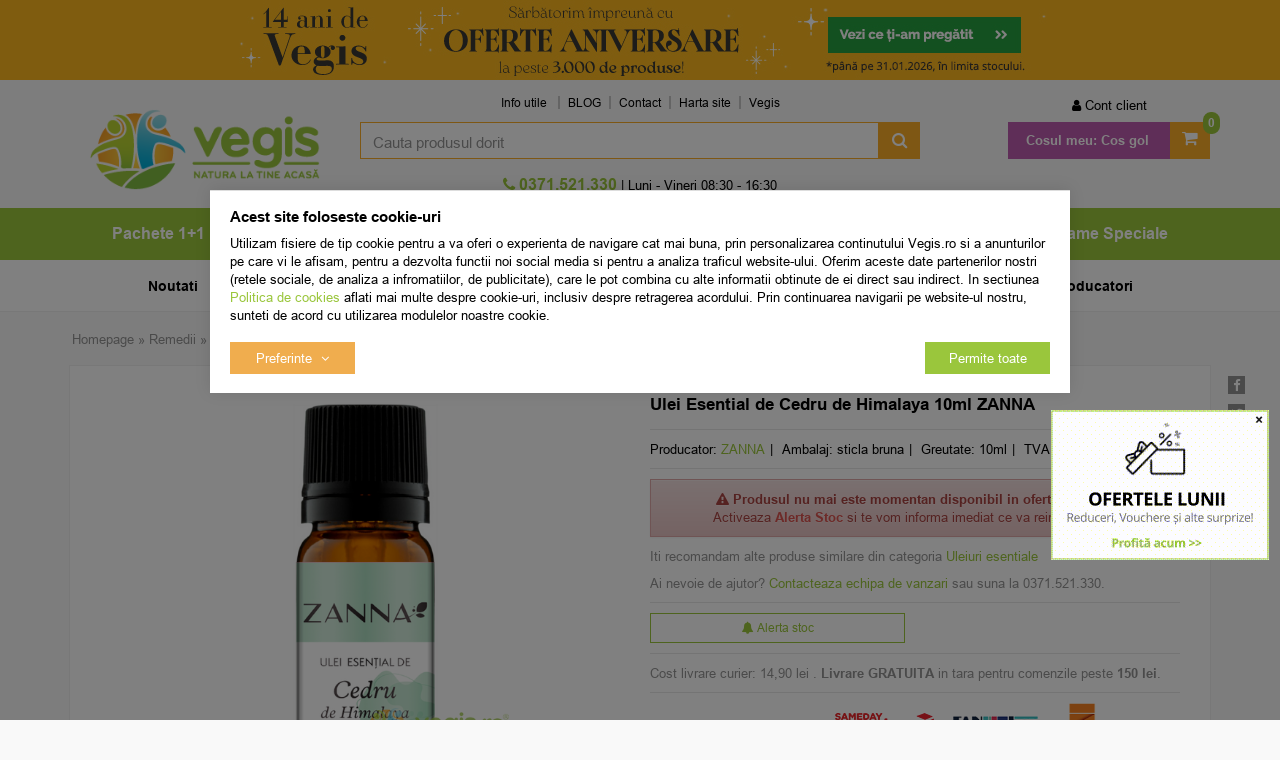

--- FILE ---
content_type: text/html; charset=UTF-8
request_url: https://vegis.ro/uleiuri-esentiale/zanna/40423-ulei-esential-de-cedru-de-himalaya-10ml/
body_size: 32111
content:
<!DOCTYPE html> <html class="no-js" lang="ro"> <head> <meta charset="utf-8"> <meta http-equiv="X-UA-Compatible" content="IE=edge"> <meta name="viewport" content="width=device-width, initial-scale=1, maximum-scale=1, minimum-scale=1, user-scalable=no"> <title>Ulei Esential de Cedru de Himalaya 10ml ZANNA - Vegis.ro</title> <link rel="icon" href="https://cdn.vegis.ro/views/vegis/images/favicons/favicon.ico"> <link rel="canonical" href="https://vegis.ro/uleiuri-esentiale/zanna/40423-ulei-esential-de-cedru-de-himalaya-10ml/"> <meta name="description" content="Comanda online Ulei Esential de Cedru de Himalaya 10ml ZANNA pe Vegis.ro. Livrare rapida! Transport Gratuit >150.00 RON."> <meta name="twitter:card" content="summary_large_image"> <meta name="twitter:site" content="@Vegis_ro"> <meta name="twitter:creator" content="@Vegis_ro"> <meta name="twitter:title" content="Ulei Esential de Cedru de Himalaya 10ml Zanna - Natural - Vegis.ro"> <meta name="twitter:description" content="Uleiul esential de cedru se numara printre primele uleiuri extrase in antichitate. Este un ulei aromat extras din specia de cedru ce creste in estul muntilor Himalaya.
Are proprietati limfotonice, drenante si lipolitice, astfel fiind un..."> <meta name="twitter:image:src" content="https://cdn.vegis.ro/images/products/img_202203141045/40423/full/zanna-ulei-esential-de-cedru-de-himalaya-10ml-196289.png"> <meta property="og:title" content="Ulei Esential de Cedru de Himalaya 10ml Zanna - Natural - Vegis.ro"> <meta property="og:type" content="product"> <meta property="og:url" content="https://vegis.ro/uleiuri-esentiale/zanna/40423-ulei-esential-de-cedru-de-himalaya-10ml/"> <meta property="og:image" content="https://cdn.vegis.ro/images/products/img_202203141045/40423/full/zanna-ulei-esential-de-cedru-de-himalaya-10ml-196289.png"> <meta property="og:description" content="Uleiul esential de cedru se numara printre primele uleiuri extrase in antichitate. Este un ulei aromat extras din specia de cedru ce creste in estul muntilor Himalaya.
Are proprietati limfotonice, drenante si lipolitice, astfel fiind un..."> <script>
	let debugging = false;
	let is_ssl = (document.location.protocol == 'https:' ? true : false);
	let customerinfo = {
		id: '',
        	};
	let store_ssl_link = 'https://vegis.ro';
	let cookie_domain = '.vegis.ro';
	let cash_pickup_id = false;
	let store_link = 'https://vegis.ro';
	let has_triggered_send = false;
	let order_cookie_name = 'w1ckorder';
	let order_cookie_contents = new Object();
	let checkout_pickup_points_modal = true;
	let new_age_search_suggest = true;
	let search_frontend_provider = '';
		let search_all_products_page_alias = 'produse';
	let filters_search_token = 'cauta-';
				let checkout_email_optional = false;
	let shop_currency = 'RON';
	// layout
	let bs4 = false;
	let scroll_top_height = 150; // fixed nav
	let search_suggest_timeout = 150; // search-box typeahead
	let mega_menu_top = false;
	let menu_top = false;
</script> <script>
		function read_cookie(name) {
			return document.cookie.match('(^|;)\\s*' + name + '\\s*=\\s*([^;]+)')?.pop() || '';
		}

		let consent_params = new URLSearchParams(decodeURIComponent(read_cookie('cookies-consent')));
		function hasCookiesConsent(cookie_type) {
			let val = consent_params.get(cookie_type);
			return (val == 1 ? true : false);
		}
	</script> <meta name="maintenance-mode" content="off"> <link rel="stylesheet" type="text/css" href="/views/vegis/styles/less/css/slick-theme.css?v=1769604841"> <link rel="stylesheet" type="text/css" href="/views/vegis/styles/less/css/slick.css?v=1769604841"> <link rel="stylesheet" type="text/css" href="/views/vegis/styles/css/bootstrap.css?v=1769604841"> <link rel="stylesheet" type="text/css" href="/views/_default/styles/css/bs4-compat.css?v=1769604841"> <script src="//static.criteo.net/js/ld/ld.js" async="true"></script> <script>
			(function(h,o,t,j,a,r){
			h.hj=h.hj||function(){(h.hj.q=h.hj.q||[]).push(arguments)};
			h._hjSettings={hjid:5042830,hjsv:6};
			a=o.getElementsByTagName('head')[0];
			r=o.createElement('script');r.async=1;
			r.src=t+h._hjSettings.hjid+j+h._hjSettings.hjsv;
			a.appendChild(r);
			})(window,document,'https://static.hotjar.com/c/hotjar-','.js?sv=');
			</script> <link rel="manifest" href="https://vegis.ro/manifest.json"> <script src="https://sgmcdn.vegis.ro/fe6d6e15-0a4f-43a4-8b26-a7f3b40b460f/segmentify.js" charset="UTF-8"></script> <script>
				!function (w, d, t) {
					w.TiktokAnalyticsObject=t;var ttq=w[t]=w[t]||[];ttq.methods=["page","track","identify","instances","debug","on","off","once","ready","alias","group","enableCookie","disableCookie","holdConsent","revokeConsent","grantConsent"],ttq.setAndDefer=function(t,e){t[e]=function(){t.push([e].concat(Array.prototype.slice.call(arguments,0)))}};for(var i=0;i<ttq.methods.length;i++)ttq.setAndDefer(ttq,ttq.methods[i]);ttq.instance=function(t){for(
					var e=ttq._i[t]||[],n=0;n<ttq.methods.length;n++)ttq.setAndDefer(e,ttq.methods[n]);return e},ttq.load=function(e,n){var r="https://analytics.tiktok.com/i18n/pixel/events.js",o=n&&n.partner;ttq._i=ttq._i||{},ttq._i[e]=[],ttq._i[e]._u=r,ttq._t=ttq._t||{},ttq._t[e]=+new Date,ttq._o=ttq._o||{},ttq._o[e]=n||{};n=document.createElement("script")
					;n.type="text/javascript",n.async=!0,n.src=r+"?sdkid="+e+"&lib="+t;e=document.getElementsByTagName("script")[0];e.parentNode.insertBefore(n,e)};

					ttq.load('D0I524BC77UB3N044H1G');
					ttq.page();
				}(window, document, 'ttq');
			</script> <script type="module" src="https://widget.molin.ai/shop-ai.js?w=5nmgr5bb"></script> </head> <body data-grid-size="xs"> <nav id="top-nav" class="navbar navbar-inverse navbar-fixed-top"> <div class="container"> <div class="navbar-header"> <button type="button" class="navbar-toggle collapsed pull-left" data-toggle="collapse" data-target="#navbar-categories" aria-expanded="false" aria-controls="navbar-categories"> <span class="sr-only">Afiseaza categoriile</span> <span class="fa fa-bars"></span> </button> <div class="logo-mobile pull-left"> <a href="https://vegis.ro" title="Vegis.ro - Natura la tine acasa!"> <img class="img-responsive" src="/views/vegis/images/layout/logo-mobile.png?v=1769604841" loading="lazy" width="95" height="33" alt="magazin naturist, produse naturiste, plafar online, Vegis.ro"> </a> </div> <button type="button" class="nav-popover navbar-toggle collapsed" data-toggle="popover" data-target="#cart-content-wrapper" data-placement="bottom" data-title="Cosul de cumparaturi"> <span class="sr-only">Afiseaza cosul</span> <span class="fa fa-shopping-cart"></span> <span class="cart-count badge badge-up badge-warning"></span> </button> <button type="button" class="nav-popover navbar-toggle collapsed" data-toggle="popover" data-target="#account-content-wrapper" data-placement="bottom" data-title="Contul tau"> <span class="sr-only">Afiseaza meniul utilizatorului</span> <span class="fa fa-user"></span> </button> <button type="button" class="navbar-toggle search-toggle hidden" onclick="showSearch();"> <span class="sr-only">Afiseaza cosul</span> <span class="fa fa-search"></span> </button> <button type="button" class="wishlist-button navbar-toggle hidden" onclick="window.location='/wishlist/g/'"> <i class="fa fa-heart"></i> </button> </div> </div> </nav> <div class="content-wrapper"> <noscript> <div class="container"> <div class="alert alert-danger pad5" role="alert"> <i class="fa fa-exclamation-triangle"></i>
				Trebuie sa aveti JavaScript activat in browser-ul dvs. pentru a putea folosi toate functionalitatile acestui site.			</div> </div> </noscript> <div class="promo-header hidden-xs"> <div id="promo-header-carousel" class="carousel slide" data-ride="carousel"> <ol class="carousel-indicators hidden-md hidden-lg"> <li data-target="#promo-header-carousel" data-slide-to="0" class="active"></li> <li data-target="#promo-header-carousel" data-slide-to="1"></li> <li data-target="#promo-header-carousel" data-slide-to="2"></li> <li data-target="#promo-header-carousel" data-slide-to="3"></li> </ol> <div class="carousel-inner"> <div class="item active" style="background-color: #fcb71e"> <div class="container"> <div class="mbnr row"> <div class="col-xs-12"> <a href="https://vegis.ro/"> <img src="https://cdn.vegis.ro/images/b/c31c13dbad03de9903a0b86a4c05925d.jpg" class="bnr_img img-responsive" width="850" height="80" loading="lazy" alt="magazin naturist, Vegis.ro"> </a> </div> </div> </div> </div> <div class="item" style="background-color: #d0d1c1"> <div class="container"> <div class="mbnr row"> <div class="col-xs-12"> <a href="https://vegis.ro/urtekram/?sort=top_sales|descending"> <img src="https://cdn.vegis.ro/images/b/e5b834d1f01d5e9a27b8c98ec5d7fa1a.jpg" class="bnr_img img-responsive" width="850" height="80" loading="lazy" alt="produse naturiste, Vegis.ro"> </a> </div> </div> </div> </div> <div class="item" style="background-color: #eaa3a7"> <div class="container"> <div class="mbnr row"> <div class="col-xs-12"> <a href="https://vegis.ro/sanovita/?sort=top_sales|descending"> <img src="https://cdn.vegis.ro/images/b/db92090b0748b75672e83a420e1705c9.jpg" class="bnr_img img-responsive" width="850" height="80" loading="lazy" alt="plafar online, Vegis.ro"> </a> </div> </div> </div> </div> <div class="item" style="background-color: #532c85"> <div class="container"> <div class="mbnr row"> <div class="col-xs-12"> <a href="https://vegis.ro/noutati-niavis-cu-iz-exotic/?sort=is_new|descending"> <img src="https://cdn.vegis.ro/images/b/aeed2c59f06a158febfce8bcb2ceca25.jpg" class="bnr_img img-responsive" width="850" height="80" loading="lazy" alt="produse naturale, Vegis.ro"> </a> </div> </div> </div> </div> </div> <a class="left carousel-control hidden-xs hidden-sm" href="#promo-header-carousel" role="button" data-slide="prev"> <span class="fa fa-caret-left"></span> </a> <a class="right carousel-control hidden-xs hidden-sm" href="#promo-header-carousel" role="button" data-slide="next"> <span class="fa fa-caret-right"></span> </a> </div> </div> <div class="container"> <header id="header-content" class="margin-top-sm margin-bottom-sm"> <div class="row"> <div class="logo hidden-xs col-sm-12 col-sm-4 col-md-3"> <a href="https://vegis.ro" title="Vegis.ro - Natura la tine acasa!"> <img class="img-responsive" width="366" height="97" loading="lazy" src="/views/vegis/images/layout/logo-desktop.png?v=1769604841" alt="magazin naturist, produse naturiste, plafar online, Vegis.ro"> </a> </div> <a href="javascript:void(0);" id="categories-button-fixed" class="btn btn-link btn-lg text-uppercase hidden">
		Categorii <i class="fa fa-angle-down"></i> </a> <div class="user-cart navbar-collapse collapse navbar-right col-sm-6 col-md-3 margin-top-xs"> <ul class="nav navbar-nav col-xs-12"> <li id="navbar-user"> <button type="button" class="wishlist-button hidden btn btn-default btn-circle navbar-btn" onclick="window.location='/wishlist/g/'" title="Vezi favorite" data-toggle="tooltip" data-placement="bottom"> <i class="fa fa-heart"></i> </button> <a href="javascript:void(0);" class="nav-popover" data-toggle="popover" data-target="#account-content-wrapper" data-placement="bottom" data-title="Contul tau"> <span class="fa fa-user" aria-hidden="true"></span> <span class="hidden-sm">
								Cont client							</span> </a> <div id="account-content-wrapper" class="hidden"> <ul class="user-header nav nav-pills nav-stacked"> <li><a href="https://vegis.ro/account/login/#login"><span class="fa fa-fw fa-user-plus" aria-hidden="true"></span> Autentificare</a></li> <li><a href="https://vegis.ro/account/login/#register"><span class="fa fa-fw fa-user" aria-hidden="true"></span> Creeaza cont nou</a></li> <li><a href="https://vegis.ro/account/forgot-password/"><span class="fa fa-fw fa-user-secret" aria-hidden="true"></span> Am uitat parola</a></li> <li><a href="https://vegis.ro/personal-data/"><span class="fa fa-fw fa-lock" aria-hidden="true"></span> Date personale</a></li> <li> <div class="socials-group oauth-group"> <div class="h5">Autentifica-te cu:</div> <a class="fb-btn btn btn-default btn-circle" href="javascript:void(0)" onclick="window.open('/oauth-login/facebook?pop=1&amp;source=header', 'login', 'width=700,height=600,status=0,toolbar=0,location=0,menubar=0'); return false;" title="Conecteaza-ti contul cu Facebook" data-toggle="tooltip"> <i class="fa fa-facebook"></i> </a> <a class="gplus btn btn-default btn-circle" href="javascript:void(0)" onclick="window.open('/oauth-login/google?pop=1&amp;source=header', 'login', 'width=550,height=450,status=0,toolbar=0,location=0,menubar=0'); return false;" title="Conecteaza-ti contul cu Google" data-toggle="tooltip"> <i class="fa fa-google"></i> </a> </div> </li> </ul> </div> </li> <li id="navbar-cart" class="dropdown" data-trigger="hover" data-effect="slideToggle"> <a href="https://vegis.ro/shopping/checkout/" class="dropdown-toggle btn-mov" data-toggle="dropdown" title="Cosul de cumparaturi"> <span class="fa fa-shopping-cart fa-2x"></span> <span class="hidden-sm font-weight-bold">Cosul meu:</span> <span class="cart-value"><strong>Cos gol</strong></span> <span class="cart-count badge badge-up badge-primary font-weight-bold">0</span> </a> <div class="dropdown-menu"> <div class="dropdown-title">
								Cosul de cumparaturi															</div> <div id="cart-content-wrapper"> <div class="cart-content empty-cart"> <div class="alert alert-danger margin-bottom-0">
			Cosul este gol		</div> </div> <input type="hidden" id="cart-products-count" value="0"> <input type="hidden" id="cart-products-value" value="Cos gol"> <div class="popover-tracker"> </div> </div> </div> </li> </ul> </div> <div class="header-links col-xs-12 col-sm-5 col-md-6"> <div id="navbar-menu" class="navbar-collapse collapse navbar-left"> <ul class="nav navbar-nav"> <li class="dropdown"> <a class="dropdown-toggle" data-toggle="dropdown" role="button" aria-expanded="false">
		Info utile	</a> <ul class="dropdown-menu" role="menu"> <li class="info-utile"><a href="/info/cumparare-si-livrare/cum-cumpar/" target="_self" title="Cum cumpar">Cum cumpar</a></li> <li class="info-utile"><a href="/info/cumparare-si-livrare/cum-platesc/" target="_self" title="Cum platesc">Cum platesc</a></li> <li class="info-utile"><a href="/info/cumparare-si-livrare/livrare/" target="_self" title="Livrare Vegis">Livrare</a></li> <li class="info-utile"><a href="/info/avantaje/garantii/" target="_self" title="Garantii Vegis">Garantii</a></li> <li class="info-utile"><a href="/info/conditii-generale/termeni-si-conditii/" target="_self" title="Termeni si conditii">Termeni si conditii</a></li> </ul> </li> <li><a href="https://vegis.ro/blog/" target="_blank">BLOG</a></li> <li><a href="/info/cumparare-si-livrare/contact/" target="_self" title="Contact Vegis">Contact</a></li> <li><a href="/sitemap" target="_blank" title="Harta site">Harta site</a></li> <li><a href="https://vegis.ro" target="_self" title="Vegis.ro">Vegis</a></li> </ul> </div> </div> <div class="user-fixed pull-right"> <button type="button" class="nav-popover btn-user-fixed icon-fixed collapsed" data-toggle="popover" data-target="#account-content-wrapper" data-placement="bottom" data-title="Contul tau"> <span class="sr-only">Afiseaza meniul utilizatorului</span> <span class="fa fa-user"></span> </button> </div> <div class="wishlist-fixed pull-right"> <button type="button" class="wishlist-button icon-fixed hidden" onclick="window.location='/wishlist/g/'"> <i class="fa fa-heart"></i> </button> </div> <div class="search col-xs-12 col-sm-5 col-md-6 text-right margin-top-xs margin-bottom-xs"> <form action="/search/" id="search_form" method="get" class="form-horizontal"> <div class="input-group"> <input type="text" name="q" id="search-box" class="form-control" placeholder="Cauta produsul dorit" accesskey="s" value="" autocomplete="off"> <span class="input-group-btn"> <button type="submit" class="btn btn-primary"><span class="hidden">Cauta</span><span class="fa fa-search fa-2x fa-fw"></span><span class="fa fa-spinner fa-2x fa-fw fa-spin hidden"></span></button> </span> </div> <div id="search-suggest" class="well text-left hidden"></div> </form> </div> <div class="contact col-xs-12 col-sm-5 col-md-6 text-center hpad-0"> <div class="phone"> <div class="number"> <a id="number_link" href="tel:0371521330" onclick="goog_report_conversion($(this).attr('href')); ga('send', 'event', 'UX', 'PhoneClick', '0371521330', { 'nonInteraction': true });"> <i class="fa fa-phone"></i>
						0371.521.330 					</a> </div> </div> <div class="schedule hidden-xs">
			|  Luni - Vineri 08:30 - 16:30		</div> </div> </div> </header> </div> <nav id="navbar-categories" class="navbar-full-xs yamm navbar navbar-default collapse navbar-collapse"> <button class="close-menu btn btn-link btn-md visible-xs pull-right" data-toggle="collapse" data-target="#navbar-categories">
					Inchide <span class="lpad-5">&times;</span> </button> <div class="h3 visible-xs"></div> <div class="container"> <ul class="nav navbar-nav navbar-full-xs"> <hr class="visible-xs margin-top-0"> <li class="custom visible-xs"> <a href="https://vegis.ro/promotii/" target="_self"> <img src="/images/menus_images/4a39268abcb4abe580ee2276d1229532.png" class="img-responsive inline-block"/> <span>Promotii</span> </a> </li> <li class="custom visible-xs"> <a href="https://vegis.ro/noutati/" target="_self"> <img src="/images/menus_images/eb4dd41cf3e312712202243505a2ce3b.png" class="img-responsive inline-block"/> <span>Noutati</span> </a> </li> <li class="custom visible-xs"> <a href="https://vegis.ro/cele-mai-vandute/" target="_self"> <img src="/images/menus_images/23a02197cc5b26c2e49a74fbaa8f0140.png" class="img-responsive inline-block"/> <span>Top vanzari</span> </a> </li> <hr class="visible-xs"> <li class="custom-extra visible-xs"> <a href="https://vegis.ro/producatorii-lunii/?sort=top_sales%7Cdescending" target="_self"> <span>Producatorii lunii</span> </a> </li> <li class="custom-extra visible-xs"> <a href="https://vegis.ro/noutati-niavis-cu-iz-exotic/?sort=is_new|descending" target="_self"> <span>Special Brand</span> </a> </li> <li class="custom-extra visible-xs blue"> <a href="/extra-reduceri-in-luna-ianuarie/?utm_source=header_menu_custom&utm_medium=header_menu_custom&utm_campaign=header_menu_custom" target="_self"> <span>- 20% Extra</span> </a> </li> <hr class="visible-xs"> <li class="dropdown yamm-fw"> <a class="dropdown-toggle hidden-xs" data-toggle="dropdown" role="button" aria-expanded="false" href="https://vegis.ro/pachete-speciale/" title="Pachete 1+1">
						Pachete 1+1
					</a> <a class="pull-left visible-xs" href="https://vegis.ro/pachete-speciale/" title="Pachete 1+1">
						Pachete 1+1
					</a> <a class="dropdown-toggle visible-xs pull-right" data-toggle="dropdown" role="button" aria-expanded="false"> <i class="fa fa-angle-down"></i> </a> <div class="clearfix visible-xs"></div> <div class="dropdown-menu row" role="menu"> <div class="dropdown-menu-wrapper col-xs-12"> <div class="col-xs-12 col-md-8"> <ul class="nav columns"> <li class="lvl1"> <a href="https://vegis.ro/pachete-alimentare/">
														Pachete Alimentare
																											</a> </li> <li class="lvl1"> <a href="https://vegis.ro/pachete-cosmetice/">
														Pachete Cosmetice
																											</a> </li> <li class="lvl1"> <a href="https://vegis.ro/pachete-exclusive/">
														Pachete Exclusive
																											</a> </li> <li class="lvl1"> <a href="https://vegis.ro/pachete-suplimente/">
														Pachete Suplimente
																											</a> </li> <li class="lvl1 lvl1-2 text-uppercase hidden-xs"> <a href="https://vegis.ro/pachete-speciale/promotii/"> <span>Promotii</span> </a> </li> <li class="lvl1 lvl1-2 text-uppercase hidden-xs"> <a href="https://vegis.ro/pachete-speciale/noutati/"> <span>Noutati</span> </a> </li> <li class="lvl1 lvl1-2 text-uppercase hidden-xs"> <a href="https://vegis.ro/pachete-speciale/cele-mai-vandute/"><span>Top Vanzari</span> </a> </li> </ul> </div> <div class="suggested-products hidden-xs hidden-sm col-md-2"> <article class="product-box item col-xs-12 grid-group-item text-center"> <form action="https://vegis.ro/shopping/add-to-cart/?is_ajax=1&utm_source=header_menu&utm_medium=header_menu&utm_campaign=header_menu" id="header_pbox_155735" class="addtocart-modal" method="post"> <input type="hidden" name="product-155735" value="1"> <div class="row"> <div class="margin-bottom-xs grid-full image col-xs-4 col-sm-3 col-md-3"> <a href="https://vegis.ro/pachete-cosmetice/infopharm/155735-pachet-benzoat-de-benzil-emulsie-100ml-plus-100ml/?utm_source=header_menu&utm_medium=header_menu&utm_campaign=header_menu" title="Pachet Benzoat de Benzil Emulsie 100ml + 100ml"> <img class="img-responsive col-xs-12" src="https://cdn.vegis.ro/images/products/img_202406171514/155735/thumbnails/infopharm-pachet-benzoat-de-benzil-emulsie-100ml-plus-100ml-342737.png" alt="Pachet Benzoat de Benzil Emulsie 100ml + 100ml"> <noscript> <img class="img-responsive col-xs-12" width="250" height="250" src="https://cdn.vegis.ro/images/products/img_202406171514/155735/thumbnails/infopharm-pachet-benzoat-de-benzil-emulsie-100ml-plus-100ml-342737.png" alt="Pachet Benzoat de Benzil Emulsie 100ml + 100ml"> </noscript> </a> <button type="button" class="wishlist btn btn-circle" onclick="toggleWishlist(this,155735,'' );" title="Adauga in Favorite" data-toggle="tooltip"> <i class="fa fa-heart-o"></i> <i class="fa fa-check"></i> <i class="fa fa-spinner fa-spin"></i> </button> <div class="product-icons"> <div class="badge top_sales"></div> <div class="custom-tags"> <div class="badge oferta"></div> </div> <div class="custom-tags"> <div class="badge exclusiv"></div> </div> </div> <button type="button" class="preview btn" onclick="addToCart(155735, '/uleiuri-esentiale/zanna/40423-ulei-esential-de-cedru-de-himalaya-10ml/', 'utm_source=header_menu&amp;utm_medium=header_menu&amp;utm_campaign=header_menu');">
					Previzualizeaza				</button> </div> <div class="grid-full col-xs-8 col-sm-4 col-md-4"> <div class="h1 name col-xs-12"> <a href="https://vegis.ro/pachete-cosmetice/infopharm/155735-pachet-benzoat-de-benzil-emulsie-100ml-plus-100ml/?utm_source=header_menu&utm_medium=header_menu&utm_campaign=header_menu" title="Pachet Benzoat de Benzil Emulsie 100ml + 100ml">
													Pachet Benzoat de Benzil Emulsie 100ml + 100ml INFOPHARM
						
											</a> </div> <div class="description col-xs-12 hidden-xs hidden-sm"> </div> </div> <div class="grid-full col-xs-8 col-sm-4 col-md-2 margin-bottom-xs"> <div class="rating col-xs-12">
											&nbsp;
									</div> </div> <div class="grid-full col-xs-6 col-sm-5 col-md-3"> <div class="row"> <div class="price col-xs-12"> <a href="https://vegis.ro/pachete-cosmetice/infopharm/155735-pachet-benzoat-de-benzil-emulsie-100ml-plus-100ml/?utm_source=header_menu&utm_medium=header_menu&utm_campaign=header_menu" title="Pachet Benzoat de Benzil Emulsie 100ml + 100ml"> <del class="small text-bold rpad-5">29<sup>,00</sup> lei</del> <div class="h6 text-bold inline-block">
									28<sup>,42</sup> lei
								</div> </a> </div> <div class="col-xs-12"> <div class="availability instock" content="in_stock" title="Produsul se afla in stocul Vegis" data-toggle="tooltip">
															in stoc 
													</div> </div> </div> </div> <div class="add lpad-0 rpad-0 col-xs-12"> <button type="button" class=" addtocart-button btn btn-mov btn-md btn-block" data-toggle="modal" data-target="#result_155735" onclick="ecAddToCart(155735, 28.42, 1); checkChosenProperties('header_pbox_155735', true);"> <i class="fa fa-shopping-cart"></i> <i class="fa fa-spin fa-spinner"></i>
						Adauga in cos					</button> </div> </div> </form> </article> </div> <div class="suggested-products hidden-xs hidden-sm col-md-2"> <article class="product-box item col-xs-12 grid-group-item text-center"> <form action="https://vegis.ro/shopping/add-to-cart/?is_ajax=1&utm_source=header_menu&utm_medium=header_menu&utm_campaign=header_menu" id="header_pbox_9283" class="addtocart-modal" method="post"> <input type="hidden" name="product-9283" value="1"> <div class="row"> <div class="margin-bottom-xs grid-full image col-xs-4 col-sm-3 col-md-3"> <a href="https://vegis.ro/pachete-speciale/rotta-natura/9283-pachet-evening-primrose-plus-vitamina-e-90cps-plus30cps/?utm_source=header_menu&utm_medium=header_menu&utm_campaign=header_menu" title="Pachet Evening Primrose + Vitamina E 90cps+30cps"> <img class="img-responsive col-xs-12" src="https://cdn.vegis.ro/images/products/img_202406171514/9283/thumbnails/rotta-natura-pachet-evening-primrose-plus-vitamina-e-90cps-plus30cps-297025.png" alt="Pachet Evening Primrose + Vitamina E 90cps+30cps"> <noscript> <img class="img-responsive col-xs-12" width="250" height="250" src="https://cdn.vegis.ro/images/products/img_202406171514/9283/thumbnails/rotta-natura-pachet-evening-primrose-plus-vitamina-e-90cps-plus30cps-297025.png" alt="Pachet Evening Primrose + Vitamina E 90cps+30cps"> </noscript> </a> <button type="button" class="wishlist btn btn-circle" onclick="toggleWishlist(this,9283,'' );" title="Adauga in Favorite" data-toggle="tooltip"> <i class="fa fa-heart-o"></i> <i class="fa fa-check"></i> <i class="fa fa-spinner fa-spin"></i> </button> <div class="product-icons"> <div class="badge top_sales"></div> </div> <button type="button" class="preview btn" onclick="addToCart(9283, '/uleiuri-esentiale/zanna/40423-ulei-esential-de-cedru-de-himalaya-10ml/', 'utm_source=header_menu&amp;utm_medium=header_menu&amp;utm_campaign=header_menu');">
					Previzualizeaza				</button> </div> <div class="grid-full col-xs-8 col-sm-4 col-md-4"> <div class="h1 name col-xs-12"> <a href="https://vegis.ro/pachete-speciale/rotta-natura/9283-pachet-evening-primrose-plus-vitamina-e-90cps-plus30cps/?utm_source=header_menu&utm_medium=header_menu&utm_campaign=header_menu" title="Pachet Evening Primrose + Vitamina E 90cps+30cps">
													Pachet Evening Primrose + Vitamina E 90cps+30cps ROTTA NATURA
						
											</a> </div> <div class="description col-xs-12 hidden-xs hidden-sm"> </div> </div> <div class="grid-full col-xs-8 col-sm-4 col-md-2 margin-bottom-xs"> <div class="rating col-xs-12"> <div class="empty-stars"> <div class="filled-stars" style="width: 94%"></div> </div> <span class="text-bold">4,82</span> <span class="prod-comments"> <a href="https://vegis.ro/pachete-speciale/rotta-natura/9283-pachet-evening-primrose-plus-vitamina-e-90cps-plus30cps/?utm_source=header_menu&utm_medium=header_menu&utm_campaign=header_menu#product-comments" rel="nofollow">(38)</a> </span> </div> </div> <div class="grid-full col-xs-6 col-sm-5 col-md-3"> <div class="row"> <div class="price col-xs-12"> <a href="https://vegis.ro/pachete-speciale/rotta-natura/9283-pachet-evening-primrose-plus-vitamina-e-90cps-plus30cps/?utm_source=header_menu&utm_medium=header_menu&utm_campaign=header_menu" title="Pachet Evening Primrose + Vitamina E 90cps+30cps"> <div class="h6 text-bold inline-block">
									60<sup>,95</sup> lei
								</div> </a> </div> <div class="col-xs-12"> <div class="availability instock" content="in_stock" title="Produsul se afla in stocul Vegis" data-toggle="tooltip">
															in stoc 
													</div> </div> </div> </div> <div class="add lpad-0 rpad-0 col-xs-12"> <button type="button" class=" addtocart-button btn btn-mov btn-md btn-block" data-toggle="modal" data-target="#result_9283" onclick="ecAddToCart(9283, 60.95, 1); checkChosenProperties('header_pbox_9283', true);"> <i class="fa fa-shopping-cart"></i> <i class="fa fa-spin fa-spinner"></i>
						Adauga in cos					</button> </div> </div> </form> </article> </div> </div> </div> </li> <li class="dropdown yamm-fw"> <a class="dropdown-toggle hidden-xs" data-toggle="dropdown" role="button" aria-expanded="false" href="https://vegis.ro/alimentare/" title="Alimentare">
						Alimentare
					</a> <a class="pull-left visible-xs" href="https://vegis.ro/alimentare/" title="Alimentare">
						Alimentare
					</a> <a class="dropdown-toggle visible-xs pull-right" data-toggle="dropdown" role="button" aria-expanded="false"> <i class="fa fa-angle-down"></i> </a> <div class="clearfix visible-xs"></div> <div class="dropdown-menu row" role="menu"> <div class="dropdown-menu-wrapper col-xs-12"> <div class="col-xs-12 col-md-8"> <ul class="nav columns"> <li class="lvl1"> <a href="https://vegis.ro/alimente-naturale/">
														Alimente
																											</a> </li> <li class="lvl1"> <a href="https://vegis.ro/alimente-bio/">
														Alimente BIO/ECO
																											</a> </li> <li class="lvl1"> <a href="https://vegis.ro/alimentare-fara-gluten/">
														Alimente Fara Gluten
																											</a> </li> <li class="lvl1"> <a href="https://vegis.ro/alimente-fara-lactoza/">
														Alimente Fara Lactoza
																											</a> </li> <li class="lvl1"> <a href="https://vegis.ro/batoane-proteice/">
														Batoane Proteice
																											</a> </li> <li class="lvl1"> <a href="https://vegis.ro/cacao/">
														Cacao
																											</a> </li> <li class="lvl1"> <a href="https://vegis.ro/cafea/">
														Cafea
																											</a> </li> <li class="lvl1"> <a href="https://vegis.ro/ceaiuri/">
														Ceaiuri naturale
																											</a> </li> <li class="lvl1"> <a href="https://vegis.ro/alimentare-cereale-boabe/">
														Cereale boabe
																											</a> </li> <li class="lvl1"> <a href="https://vegis.ro/alimentare-condimente-sare/">
														Condimente, Sare
																											</a> </li> <li class="lvl1"> <a href="https://vegis.ro/conserve/">
														Conserve
																											</a> </li> <li class="lvl1"> <a href="https://vegis.ro/creme-tartinabile/">
														Creme Tartinabile
																											</a> </li> <li class="lvl1"> <a href="https://vegis.ro/dulceata-gem/">
														Dulceata &amp; gem
																											</a> </li> <li class="lvl1"> <a href="https://vegis.ro/alimentare-dulciuri-indulcitori/">
														Dulciuri &amp; Indulcitori Naturali
																											</a> </li> <li class="lvl2"> <a href="https://vegis.ro/dulciuri/" title="Dulciuri sanatoase"> <i class="fa fa-circle"></i> Dulciuri sanatoase
															</a> </li> <li class="lvl2"> <a href="https://vegis.ro/ciocolata/" title="Ciocolata"> <i class="fa fa-circle"></i> Ciocolata
															</a> </li> <li class="lvl2"> <a href="https://vegis.ro/indulcitori-naturali/" title="Indulcitori naturali"> <i class="fa fa-circle"></i> Indulcitori naturali
															</a> </li> <li class="lvl1"> <a href="https://vegis.ro/alimentare-fainuri-tarate-grau/">
														Faina, Tarate, Grau
																											</a> </li> <li class="lvl1"> <a href="https://vegis.ro/alimentare-fructe-uscate/">
														Fructe uscate
																											</a> </li> <li class="lvl1"> <a href="https://vegis.ro/alimentare-fulgi-musli/">
														Fulgi, Musli
																											</a> </li> <li class="lvl1"> <a href="https://vegis.ro/alimentare-gustari-saratele/">
														Gustari, Saratele
																											</a> </li> <li class="lvl1"> <a href="https://vegis.ro/alimentare-leguminoase/">
														Leguminoase
																											</a> </li> <li class="lvl1"> <a href="https://vegis.ro/alimentare-nuci-seminte/">
														Nuci, Seminte
																											</a> </li> <li class="lvl1"> <a href="https://vegis.ro/nutri-score/">
														Nutri-score
																											</a> </li> <li class="lvl1"> <a href="https://vegis.ro/alimentare-paste/">
														Paste
																											</a> </li> <li class="lvl1"> <a href="https://vegis.ro/produse-apicole/">
														Produse Apicole
																											</a> </li> <li class="lvl2"> <a href="https://vegis.ro/miere-de-albine/" title="Miere de albine"> <i class="fa fa-circle"></i> Miere de albine
															</a> </li> <li class="lvl2"> <a href="https://vegis.ro/laptisor-de-matca/" title="Laptisor de Matca"> <i class="fa fa-circle"></i> Laptisor de matca
															</a> </li> <li class="lvl2"> <a href="https://vegis.ro/miere-manuka/" title="Miere de Manuka"> <i class="fa fa-circle"></i> Miere de Manuka
															</a> </li> <li class="lvl2"> <a href="https://vegis.ro/pastura-de-albine/" title="Pastura de albine"> <i class="fa fa-circle"></i> Pastura de albine
															</a> </li> <li class="lvl2"> <a href="https://vegis.ro/polen-de-albine/" title="Polen Albine"> <i class="fa fa-circle"></i> Polen de albine
															</a> </li> <li class="lvl1"> <a href="https://vegis.ro/de-post/">
														Produse de Post
																											</a> </li> <li class="lvl1"> <a href="https://vegis.ro/produse-din-cocos/">
														Produse din Nuca de Cocos
																											</a> </li> <li class="lvl1"> <a href="https://vegis.ro/produse-raw/">
														Produse RAW
																											</a> </li> <li class="lvl1"> <a href="https://vegis.ro/pudre-si-prafuri-roscove/">
														Pudre si prafuri roscove
																											</a> </li> <li class="lvl1"> <a href="https://vegis.ro/alimentare-seminte-germinare/">
														Seminte de cultivat/germinat
																											</a> </li> <li class="lvl1"> <a href="https://vegis.ro/alimentare-sucuri-siropuri/">
														Sucuri, Siropuri, Bauturi
																											</a> </li> <li class="lvl1"> <a href="https://vegis.ro/superalimente/">
														Superalimente
																											</a> </li> <li class="lvl1"> <a href="https://vegis.ro/alimentare-otet-uleiuri/">
														Ulei, Unt, Otet
																											</a> </li> <li class="lvl1 lvl1-2 text-uppercase hidden-xs"> <a href="https://vegis.ro/alimentare/promotii/"> <span>Promotii</span> </a> </li> <li class="lvl1 lvl1-2 text-uppercase hidden-xs"> <a href="https://vegis.ro/alimentare/noutati/"> <span>Noutati</span> </a> </li> <li class="lvl1 lvl1-2 text-uppercase hidden-xs"> <a href="https://vegis.ro/alimentare/cele-mai-vandute/"><span>Top Vanzari</span> </a> </li> </ul> </div> <div class="suggested-products hidden-xs hidden-sm col-md-2"> <article class="product-box item col-xs-12 grid-group-item text-center"> <form action="https://vegis.ro/shopping/add-to-cart/?is_ajax=1&utm_source=header_menu&utm_medium=header_menu&utm_campaign=header_menu" id="header_pbox_154838" class="addtocart-modal" method="post"> <input type="hidden" name="product-154838" value="1"> <div class="row"> <div class="margin-bottom-xs grid-full image col-xs-4 col-sm-3 col-md-3"> <a href="https://vegis.ro/dulciuri/ambrozia/154838-piscoturi-vegane-fara-zahar-adaugat-130g/?utm_source=header_menu&utm_medium=header_menu&utm_campaign=header_menu" title="Piscoturi Vegane fara Zahar Adaugat 130g"> <img class="img-responsive col-xs-12" src="https://cdn.vegis.ro/images/products/img_202406171514/154838/thumbnails/ambrozia-piscoturi-vegane-130g-337784.png" alt="Piscoturi Vegane fara Zahar Adaugat 130g"> <noscript> <img class="img-responsive col-xs-12" width="250" height="250" src="https://cdn.vegis.ro/images/products/img_202406171514/154838/thumbnails/ambrozia-piscoturi-vegane-130g-337784.png" alt="Piscoturi Vegane fara Zahar Adaugat 130g"> </noscript> </a> <button type="button" class="wishlist btn btn-circle" onclick="toggleWishlist(this,154838,'' );" title="Adauga in Favorite" data-toggle="tooltip"> <i class="fa fa-heart-o"></i> <i class="fa fa-check"></i> <i class="fa fa-spinner fa-spin"></i> </button> <div class="product-icons"> <div class="badge top_sales"></div> </div> <button type="button" class="preview btn" onclick="addToCart(154838, '/uleiuri-esentiale/zanna/40423-ulei-esential-de-cedru-de-himalaya-10ml/', 'utm_source=header_menu&amp;utm_medium=header_menu&amp;utm_campaign=header_menu');">
					Previzualizeaza				</button> </div> <div class="grid-full col-xs-8 col-sm-4 col-md-4"> <div class="h1 name col-xs-12"> <a href="https://vegis.ro/dulciuri/ambrozia/154838-piscoturi-vegane-fara-zahar-adaugat-130g/?utm_source=header_menu&utm_medium=header_menu&utm_campaign=header_menu" title="Piscoturi Vegane fara Zahar Adaugat 130g">
													Piscoturi Vegane fara Zahar Adaugat 130g AMBROZIA
						
											</a> </div> <div class="description col-xs-12 hidden-xs hidden-sm"> </div> </div> <div class="grid-full col-xs-8 col-sm-4 col-md-2 margin-bottom-xs"> <div class="rating col-xs-12"> <div class="empty-stars"> <div class="filled-stars" style="width: 98%"></div> </div> <span class="text-bold">5,00</span> <span class="prod-comments"> <a href="https://vegis.ro/dulciuri/ambrozia/154838-piscoturi-vegane-fara-zahar-adaugat-130g/?utm_source=header_menu&utm_medium=header_menu&utm_campaign=header_menu#product-comments" rel="nofollow">(1)</a> </span> </div> </div> <div class="grid-full col-xs-6 col-sm-5 col-md-3"> <div class="row"> <div class="price col-xs-12"> <a href="https://vegis.ro/dulciuri/ambrozia/154838-piscoturi-vegane-fara-zahar-adaugat-130g/?utm_source=header_menu&utm_medium=header_menu&utm_campaign=header_menu" title="Piscoturi Vegane fara Zahar Adaugat 130g"> <div class="h6 text-bold inline-block">
									12<sup>,90</sup> lei
								</div> </a> </div> <div class="col-xs-12"> <div class="availability instock" content="in_stock" title="Mai sunt disponibile 3 bucati sau mai putin de 3 bucati in stocul Vegis" data-toggle="tooltip">
															in stoc limitat
													</div> </div> </div> </div> <div class="add lpad-0 rpad-0 col-xs-12"> <button type="button" class=" addtocart-button btn btn-mov btn-md btn-block" data-toggle="modal" data-target="#result_154838" onclick="ecAddToCart(154838, 12.90, 1); checkChosenProperties('header_pbox_154838', true);"> <i class="fa fa-shopping-cart"></i> <i class="fa fa-spin fa-spinner"></i>
						Adauga in cos					</button> </div> </div> </form> </article> </div> <div class="suggested-products hidden-xs hidden-sm col-md-2"> <article class="product-box item col-xs-12 grid-group-item text-center"> <form action="https://vegis.ro/shopping/add-to-cart/?is_ajax=1&utm_source=header_menu&utm_medium=header_menu&utm_campaign=header_menu" id="header_pbox_157574" class="addtocart-modal" method="post"> <input type="hidden" name="product-157574" value="1"> <div class="row"> <div class="margin-bottom-xs grid-full image col-xs-4 col-sm-3 col-md-3"> <a href="https://vegis.ro/alimentare-paste/cucina-turea/157574-taitei-pentru-supa-cu-ou-250g/?utm_source=header_menu&utm_medium=header_menu&utm_campaign=header_menu" title="Taitei pentru Supa cu Ou 250g"> <img class="img-responsive col-xs-12" src="https://cdn.vegis.ro/images/products/img_202406171514/157574/thumbnails/cucina-turea-taitei-pentru-supa-cu-ou-250g-342755.png" alt="Taitei pentru Supa cu Ou 250g"> <noscript> <img class="img-responsive col-xs-12" width="250" height="250" src="https://cdn.vegis.ro/images/products/img_202406171514/157574/thumbnails/cucina-turea-taitei-pentru-supa-cu-ou-250g-342755.png" alt="Taitei pentru Supa cu Ou 250g"> </noscript> </a> <button type="button" class="wishlist btn btn-circle" onclick="toggleWishlist(this,157574,'' );" title="Adauga in Favorite" data-toggle="tooltip"> <i class="fa fa-heart-o"></i> <i class="fa fa-check"></i> <i class="fa fa-spinner fa-spin"></i> </button> <div class="product-icons"> <div class="badge new"></div> </div> <button type="button" class="preview btn" onclick="addToCart(157574, '/uleiuri-esentiale/zanna/40423-ulei-esential-de-cedru-de-himalaya-10ml/', 'utm_source=header_menu&amp;utm_medium=header_menu&amp;utm_campaign=header_menu');">
					Previzualizeaza				</button> </div> <div class="grid-full col-xs-8 col-sm-4 col-md-4"> <div class="h1 name col-xs-12"> <a href="https://vegis.ro/alimentare-paste/cucina-turea/157574-taitei-pentru-supa-cu-ou-250g/?utm_source=header_menu&utm_medium=header_menu&utm_campaign=header_menu" title="Taitei pentru Supa cu Ou 250g">
													Taitei pentru Supa cu Ou 250g CUCINA TUREA
						
											</a> </div> <div class="description col-xs-12 hidden-xs hidden-sm"> </div> </div> <div class="grid-full col-xs-8 col-sm-4 col-md-2 margin-bottom-xs"> <div class="rating col-xs-12">
											&nbsp;
									</div> </div> <div class="grid-full col-xs-6 col-sm-5 col-md-3"> <div class="row"> <div class="price col-xs-12"> <a href="https://vegis.ro/alimentare-paste/cucina-turea/157574-taitei-pentru-supa-cu-ou-250g/?utm_source=header_menu&utm_medium=header_menu&utm_campaign=header_menu" title="Taitei pentru Supa cu Ou 250g"> <div class="h6 text-bold inline-block">
									11<sup>,90</sup> lei
								</div> </a> </div> <div class="col-xs-12"> <div class="availability insupplierstock" content="in_stock" title="Produsul nu se afla momentan in stocul Vegis, dar urmeaza sa fie adus in scurt timp de la furnizor" data-toggle="tooltip">
															in stoc furnizor
													</div> </div> </div> </div> <div class="add lpad-0 rpad-0 col-xs-12"> <button type="button" class=" addtocart-button btn btn-mov btn-md btn-block" data-toggle="modal" data-target="#result_157574" onclick="ecAddToCart(157574, 11.90, 1); checkChosenProperties('header_pbox_157574', true);"> <i class="fa fa-shopping-cart"></i> <i class="fa fa-spin fa-spinner"></i>
						Adauga in cos					</button> </div> </div> </form> </article> </div> </div> </div> </li> <li class="dropdown yamm-fw"> <a class="dropdown-toggle hidden-xs" data-toggle="dropdown" role="button" aria-expanded="false" href="https://vegis.ro/produse-ecologice-bio-si-vegane/" title="Produse Eco/BIO si Vegane">
						Produse BIO
					</a> <a class="pull-left visible-xs" href="https://vegis.ro/produse-ecologice-bio-si-vegane/" title="Produse Eco/BIO si Vegane">
						Produse BIO
					</a> <a class="dropdown-toggle visible-xs pull-right" data-toggle="dropdown" role="button" aria-expanded="false"> <i class="fa fa-angle-down"></i> </a> <div class="clearfix visible-xs"></div> <div class="dropdown-menu row" role="menu"> <div class="dropdown-menu-wrapper col-xs-12"> <div class="col-xs-12 col-md-8"> <ul class="nav columns"> <li class="lvl1"> <a href="https://vegis.ro/produse-bio/">
														Produse BIO
																											</a> </li> <li class="lvl2"> <a href="https://vegis.ro/alimente-bio/"> <i class="fa fa-circle"></i> Alimente Bio													</a> </li> <li class="lvl2"> <a href="https://vegis.ro/cosmetice-bio/"> <i class="fa fa-circle"></i> Cosmetice Bio													</a> </li> <li class="lvl2"> <a href="https://vegis.ro/detergenti-bio/" class="no-border"> <i class="fa fa-circle"></i> Detergenti Bio													</a> </li> <li class="lvl1"> <a href="https://vegis.ro/produse-vegane/">
														Produse Vegane
																											</a> </li> <li class="lvl2"> <a href="https://vegis.ro/produse-alimentare-vegane/" title="Produse Alimentare Vegane"> <i class="fa fa-circle"></i> Produse Alimentare Vegane
															</a> </li> <li class="lvl1 lvl1-2 text-uppercase hidden-xs"> <a href="https://vegis.ro/produse-ecologice-bio-si-vegane/promotii/"> <span>Promotii</span> </a> </li> <li class="lvl1 lvl1-2 text-uppercase hidden-xs"> <a href="https://vegis.ro/produse-ecologice-bio-si-vegane/noutati/"> <span>Noutati</span> </a> </li> <li class="lvl1 lvl1-2 text-uppercase hidden-xs"> <a href="https://vegis.ro/produse-ecologice-bio-si-vegane/cele-mai-vandute/"><span>Top Vanzari</span> </a> </li> </ul> </div> <div class="suggested-products hidden-xs hidden-sm col-md-2"> <article class="product-box item col-xs-12 grid-group-item text-center"> <form action="https://vegis.ro/shopping/add-to-cart/?is_ajax=1&utm_source=header_menu&utm_medium=header_menu&utm_campaign=header_menu" id="header_pbox_10863" class="addtocart-modal" method="post"> <input type="hidden" name="product-10863" value="1"> <div class="row"> <div class="margin-bottom-xs grid-full image col-xs-4 col-sm-3 col-md-3"> <a href="https://vegis.ro/produse-vegane/niavis/10863-ulei-de-cocos-extra-virgin-ecologic-bio-500ml/?utm_source=header_menu&utm_medium=header_menu&utm_campaign=header_menu" title="Ulei de Cocos Extra Virgin Ecologic/Bio 500ml"> <img class="img-responsive col-xs-12" src="https://cdn.vegis.ro/images/products/img_202406171514/10863/thumbnails/niavis-ulei-de-cocos-extra-virgin-ecologic-bio-500ml-295649.png" alt="Ulei de Cocos Extra Virgin Ecologic/Bio 500ml"> <noscript> <img class="img-responsive col-xs-12" width="250" height="250" src="https://cdn.vegis.ro/images/products/img_202406171514/10863/thumbnails/niavis-ulei-de-cocos-extra-virgin-ecologic-bio-500ml-295649.png" alt="Ulei de Cocos Extra Virgin Ecologic/Bio 500ml"> </noscript> </a> <button type="button" class="wishlist btn btn-circle" onclick="toggleWishlist(this,10863,'' );" title="Adauga in Favorite" data-toggle="tooltip"> <i class="fa fa-heart-o"></i> <i class="fa fa-check"></i> <i class="fa fa-spinner fa-spin"></i> </button> <div class="product-icons"> <div class="badge top_sales"></div> </div> <button type="button" class="preview btn" onclick="addToCart(10863, '/uleiuri-esentiale/zanna/40423-ulei-esential-de-cedru-de-himalaya-10ml/', 'utm_source=header_menu&amp;utm_medium=header_menu&amp;utm_campaign=header_menu');">
					Previzualizeaza				</button> </div> <div class="grid-full col-xs-8 col-sm-4 col-md-4"> <div class="h1 name col-xs-12"> <a href="https://vegis.ro/produse-vegane/niavis/10863-ulei-de-cocos-extra-virgin-ecologic-bio-500ml/?utm_source=header_menu&utm_medium=header_menu&utm_campaign=header_menu" title="Ulei de Cocos Extra Virgin Ecologic/Bio 500ml">
													Ulei de Cocos Extra Virgin Ecologic/Bio 500ml NIAVIS
						
											</a> </div> <div class="description col-xs-12 hidden-xs hidden-sm"> </div> </div> <div class="grid-full col-xs-8 col-sm-4 col-md-2 margin-bottom-xs"> <div class="rating col-xs-12"> <div class="empty-stars"> <div class="filled-stars" style="width: 97%"></div> </div> <span class="text-bold">4,97</span> <span class="prod-comments"> <a href="https://vegis.ro/produse-vegane/niavis/10863-ulei-de-cocos-extra-virgin-ecologic-bio-500ml/?utm_source=header_menu&utm_medium=header_menu&utm_campaign=header_menu#product-comments" rel="nofollow">(236)</a> </span> </div> </div> <div class="grid-full col-xs-6 col-sm-5 col-md-3"> <div class="row"> <div class="price col-xs-12"> <a href="https://vegis.ro/produse-vegane/niavis/10863-ulei-de-cocos-extra-virgin-ecologic-bio-500ml/?utm_source=header_menu&utm_medium=header_menu&utm_campaign=header_menu" title="Ulei de Cocos Extra Virgin Ecologic/Bio 500ml"> <del class="small text-bold rpad-5">57<sup>,50</sup> lei</del> <div class="h6 text-bold inline-block">
									48<sup>,87</sup> lei
								</div> </a> </div> <div class="col-xs-12"> <div class="availability instock" content="in_stock" title="Produsul se afla in stocul Vegis" data-toggle="tooltip">
															in stoc 
													</div> </div> </div> </div> <div class="add lpad-0 rpad-0 col-xs-12"> <button type="button" class=" addtocart-button btn btn-mov btn-md btn-block" data-toggle="modal" data-target="#result_10863" onclick="ecAddToCart(10863, 48.87, 1); checkChosenProperties('header_pbox_10863', true);"> <i class="fa fa-shopping-cart"></i> <i class="fa fa-spin fa-spinner"></i>
						Adauga in cos					</button> </div> </div> </form> </article> </div> <div class="suggested-products hidden-xs hidden-sm col-md-2"> <article class="product-box item col-xs-12 grid-group-item text-center"> <form action="https://vegis.ro/shopping/add-to-cart/?is_ajax=1&utm_source=header_menu&utm_medium=header_menu&utm_campaign=header_menu" id="header_pbox_11017" class="addtocart-modal" method="post"> <input type="hidden" name="product-11017" value="1"> <div class="row"> <div class="margin-bottom-xs grid-full image col-xs-4 col-sm-3 col-md-3"> <a href="https://vegis.ro/produse-bio/biona/11017-fasole-rosie-kidney-ecologica-bio-400g/?utm_source=header_menu&utm_medium=header_menu&utm_campaign=header_menu" title="Fasole Rosie Kidney Ecologica/Bio 400g"> <img class="img-responsive col-xs-12" src="https://cdn.vegis.ro/images/products/img_201611250935/11017/thumbnails/biona-fasole-rosie-kidney-ecologica-bio-400g-102271.jpg" alt="Fasole Rosie Kidney Ecologica/Bio 400g"> <noscript> <img class="img-responsive col-xs-12" width="250" height="250" src="https://cdn.vegis.ro/images/products/img_201611250935/11017/thumbnails/biona-fasole-rosie-kidney-ecologica-bio-400g-102271.jpg" alt="Fasole Rosie Kidney Ecologica/Bio 400g"> </noscript> </a> <button type="button" class="wishlist btn btn-circle" onclick="toggleWishlist(this,11017,'' );" title="Adauga in Favorite" data-toggle="tooltip"> <i class="fa fa-heart-o"></i> <i class="fa fa-check"></i> <i class="fa fa-spinner fa-spin"></i> </button> <div class="product-icons"> <div class="badge top_sales"></div> </div> <button type="button" class="preview btn" onclick="addToCart(11017, '/uleiuri-esentiale/zanna/40423-ulei-esential-de-cedru-de-himalaya-10ml/', 'utm_source=header_menu&amp;utm_medium=header_menu&amp;utm_campaign=header_menu');">
					Previzualizeaza				</button> </div> <div class="grid-full col-xs-8 col-sm-4 col-md-4"> <div class="h1 name col-xs-12"> <a href="https://vegis.ro/produse-bio/biona/11017-fasole-rosie-kidney-ecologica-bio-400g/?utm_source=header_menu&utm_medium=header_menu&utm_campaign=header_menu" title="Fasole Rosie Kidney Ecologica/Bio 400g">
													Fasole Rosie Kidney Ecologica/Bio 400g BIONA
						
											</a> </div> <div class="description col-xs-12 hidden-xs hidden-sm"> </div> </div> <div class="grid-full col-xs-8 col-sm-4 col-md-2 margin-bottom-xs"> <div class="rating col-xs-12"> <div class="empty-stars"> <div class="filled-stars" style="width: 98%"></div> </div> <span class="text-bold">5,00</span> <span class="prod-comments"> <a href="https://vegis.ro/produse-bio/biona/11017-fasole-rosie-kidney-ecologica-bio-400g/?utm_source=header_menu&utm_medium=header_menu&utm_campaign=header_menu#product-comments" rel="nofollow">(6)</a> </span> </div> </div> <div class="grid-full col-xs-6 col-sm-5 col-md-3"> <div class="row"> <div class="price col-xs-12"> <a href="https://vegis.ro/produse-bio/biona/11017-fasole-rosie-kidney-ecologica-bio-400g/?utm_source=header_menu&utm_medium=header_menu&utm_campaign=header_menu" title="Fasole Rosie Kidney Ecologica/Bio 400g"> <div class="h6 text-bold inline-block">
									12<sup>,74</sup> lei
								</div> </a> </div> <div class="col-xs-12"> <div class="availability instock" content="in_stock" title="Mai sunt disponibile 3 bucati sau mai putin de 3 bucati in stocul Vegis" data-toggle="tooltip">
															in stoc limitat
													</div> </div> </div> </div> <div class="add lpad-0 rpad-0 col-xs-12"> <button type="button" class=" addtocart-button btn btn-mov btn-md btn-block" data-toggle="modal" data-target="#result_11017" onclick="ecAddToCart(11017, 12.74, 1); checkChosenProperties('header_pbox_11017', true);"> <i class="fa fa-shopping-cart"></i> <i class="fa fa-spin fa-spinner"></i>
						Adauga in cos					</button> </div> </div> </form> </article> </div> </div> </div> </li> <li class="dropdown yamm-fw"> <a class="dropdown-toggle hidden-xs" data-toggle="dropdown" role="button" aria-expanded="false" href="https://vegis.ro/suplimente/" title="Suplimente">
						Suplimente
					</a> <a class="pull-left visible-xs" href="https://vegis.ro/suplimente/" title="Suplimente">
						Suplimente
					</a> <a class="dropdown-toggle visible-xs pull-right" data-toggle="dropdown" role="button" aria-expanded="false"> <i class="fa fa-angle-down"></i> </a> <div class="clearfix visible-xs"></div> <div class="dropdown-menu row" role="menu"> <div class="dropdown-menu-wrapper col-xs-12"> <div class="col-xs-12 col-md-8"> <ul class="nav columns"> <li class="lvl1"> <a href="https://vegis.ro/antibiotic-natural/">
														Antibiotice naturale
																											</a> </li> <li class="lvl1"> <a href="https://vegis.ro/suplimente-capsule-comprimate/">
														Capsule, Comprimate
																											</a> </li> <li class="lvl1"> <a href="https://vegis.ro/fertilitate-virilitate/">
														Fertilitate, Potenta
																											</a> </li> <li class="lvl1"> <a href="https://vegis.ro/suplimente-fibre/">
														Fibre
																											</a> </li> <li class="lvl1"> <a href="https://vegis.ro/suplimente-fiole/">
														Fiole
																											</a> </li> <li class="lvl1"> <a href="https://vegis.ro/suplimente-imunitate/">
														Imunitate
																											</a> </li> <li class="lvl1"> <a href="https://vegis.ro/sport-si-fitness/">
														Nutritie sportiva
																											</a> </li> <li class="lvl1"> <a href="https://vegis.ro/probiotice-si-prebiotice/">
														Probiotice si Prebiotice
																											</a> </li> <li class="lvl1"> <a href="https://vegis.ro/produse-pe-baza-de-acid-folic/">
														Produse pe baza de acid folic
																											</a> </li> <li class="lvl1"> <a href="https://vegis.ro/suplimente-pulbere/">
														Pulberi &amp; pudre
																											</a> </li> <li class="lvl1"> <a href="https://vegis.ro/suplimente-gel/">
														Suplimente Lichide
																											</a> </li> <li class="lvl2"> <a href="https://vegis.ro/argint-coloidal/" title="Argint Coloidal (Hidrosolutie cu argint ionic)"> <i class="fa fa-circle"></i> Argint Coloidal (Hidrosolutie cu argint ionic)
															</a> </li> <li class="lvl1"> <a href="https://vegis.ro/suplimente-pentru-barbati/">
														Suplimente naturale pentru barbati
																											</a> </li> <li class="lvl1"> <a href="https://vegis.ro/suplimente-uleiuri/">
														Uleiuri naturale
																											</a> </li> <li class="lvl2"> <a href="https://vegis.ro/cod-liver-oil/" title="Ulei de Ficat de Cod"> <i class="fa fa-circle"></i> Ulei din ficat de cod
															</a> </li> <li class="lvl1"> <a href="https://vegis.ro/vitamine-si-minerale/">
														Vitamine si Minerale
																											</a> </li> <li class="lvl2"> <a href="https://vegis.ro/vitamina-b12/" title="Vitamina B12"> <i class="fa fa-circle"></i> Vitamina B12
															</a> </li> <li class="lvl2"> <a href="https://vegis.ro/vitamina-c/" title="Vitamina C"> <i class="fa fa-circle"></i> Vitamina C
															</a> </li> <li class="lvl1 lvl1-2 text-uppercase hidden-xs"> <a href="https://vegis.ro/suplimente/promotii/"> <span>Promotii</span> </a> </li> <li class="lvl1 lvl1-2 text-uppercase hidden-xs"> <a href="https://vegis.ro/suplimente/noutati/"> <span>Noutati</span> </a> </li> <li class="lvl1 lvl1-2 text-uppercase hidden-xs"> <a href="https://vegis.ro/suplimente/cele-mai-vandute/"><span>Top Vanzari</span> </a> </li> </ul> </div> <div class="suggested-products hidden-xs hidden-sm col-md-2"> <article class="product-box item col-xs-12 grid-group-item text-center"> <form action="https://vegis.ro/shopping/add-to-cart/?is_ajax=1&utm_source=header_menu&utm_medium=header_menu&utm_campaign=header_menu" id="header_pbox_129793" class="addtocart-modal" method="post"> <input type="hidden" name="product-129793" value="1"> <div class="row"> <div class="margin-bottom-xs grid-full image col-xs-4 col-sm-3 col-md-3"> <a href="https://vegis.ro/suplimente-capsule-comprimate/aronia-charlottenburg/129793-ulei-de-chimen-negru-negrilica-90cps/?utm_source=header_menu&utm_medium=header_menu&utm_campaign=header_menu" title="Ulei de Chimen Negru (Negrilica) 90cps"> <img class="img-responsive col-xs-12" src="https://cdn.vegis.ro/images/products/img_202406171514/129793/thumbnails/aronia-charlottenburg-ulei-de-chimen-negru-negrilica-90cps-335528.jpg" alt="Ulei de Chimen Negru (Negrilica) 90cps"> <noscript> <img class="img-responsive col-xs-12" width="250" height="250" src="https://cdn.vegis.ro/images/products/img_202406171514/129793/thumbnails/aronia-charlottenburg-ulei-de-chimen-negru-negrilica-90cps-335528.jpg" alt="Ulei de Chimen Negru (Negrilica) 90cps"> </noscript> </a> <button type="button" class="wishlist btn btn-circle" onclick="toggleWishlist(this,129793,'' );" title="Adauga in Favorite" data-toggle="tooltip"> <i class="fa fa-heart-o"></i> <i class="fa fa-check"></i> <i class="fa fa-spinner fa-spin"></i> </button> <div class="product-icons"> <div class="badge top_sales"></div> </div> <button type="button" class="preview btn" onclick="addToCart(129793, '/uleiuri-esentiale/zanna/40423-ulei-esential-de-cedru-de-himalaya-10ml/', 'utm_source=header_menu&amp;utm_medium=header_menu&amp;utm_campaign=header_menu');">
					Previzualizeaza				</button> </div> <div class="grid-full col-xs-8 col-sm-4 col-md-4"> <div class="h1 name col-xs-12"> <a href="https://vegis.ro/suplimente-capsule-comprimate/aronia-charlottenburg/129793-ulei-de-chimen-negru-negrilica-90cps/?utm_source=header_menu&utm_medium=header_menu&utm_campaign=header_menu" title="Ulei de Chimen Negru (Negrilica) 90cps">
													Ulei de Chimen Negru (Negrilica) 90cps ARONIA CHARLOTTENBURG
						
											</a> </div> <div class="description col-xs-12 hidden-xs hidden-sm"> </div> </div> <div class="grid-full col-xs-8 col-sm-4 col-md-2 margin-bottom-xs"> <div class="rating col-xs-12"> <div class="empty-stars"> <div class="filled-stars" style="width: 98%"></div> </div> <span class="text-bold">5,00</span> <span class="prod-comments"> <a href="https://vegis.ro/suplimente-capsule-comprimate/aronia-charlottenburg/129793-ulei-de-chimen-negru-negrilica-90cps/?utm_source=header_menu&utm_medium=header_menu&utm_campaign=header_menu#product-comments" rel="nofollow">(7)</a> </span> </div> </div> <div class="grid-full col-xs-6 col-sm-5 col-md-3"> <div class="row"> <div class="price col-xs-12"> <a href="https://vegis.ro/suplimente-capsule-comprimate/aronia-charlottenburg/129793-ulei-de-chimen-negru-negrilica-90cps/?utm_source=header_menu&utm_medium=header_menu&utm_campaign=header_menu" title="Ulei de Chimen Negru (Negrilica) 90cps"> <del class="small text-bold rpad-5">105<sup>,86</sup> lei</del> <div class="h6 text-bold inline-block">
									84<sup>,69</sup> lei
								</div> </a> </div> <div class="col-xs-12"> <div class="availability instock" content="in_stock" title="Produsul se afla in stocul Vegis" data-toggle="tooltip">
															in stoc 
													</div> </div> </div> </div> <div class="add lpad-0 rpad-0 col-xs-12"> <button type="button" class=" addtocart-button btn btn-mov btn-md btn-block" data-toggle="modal" data-target="#result_129793" onclick="ecAddToCart(129793, 84.69, 1); checkChosenProperties('header_pbox_129793', true);"> <i class="fa fa-shopping-cart"></i> <i class="fa fa-spin fa-spinner"></i>
						Adauga in cos					</button> </div> </div> </form> </article> </div> <div class="suggested-products hidden-xs hidden-sm col-md-2"> <article class="product-box item col-xs-12 grid-group-item text-center"> <form action="https://vegis.ro/shopping/add-to-cart/?is_ajax=1&utm_source=header_menu&utm_medium=header_menu&utm_campaign=header_menu" id="header_pbox_135897" class="addtocart-modal" method="post"> <input type="hidden" name="product-135897" value="1"> <div class="row"> <div class="margin-bottom-xs grid-full image col-xs-4 col-sm-3 col-md-3"> <a href="https://vegis.ro/probiotice-si-prebiotice/dr-ohhira/135897-original-om-x-probiotice-fermentate-3-ani-30cps/?utm_source=header_menu&utm_medium=header_menu&utm_campaign=header_menu" title="Original OM-X® Probiotice Fermentate 3 ani 30cps"> <img class="img-responsive col-xs-12" src="https://cdn.vegis.ro/images/products/img_202406171514/135897/thumbnails/dr-ohhira-dr-ohhira-original-probiotice-fermentate-3-ani-cu-om-x-30-capsule-299445.jpg" alt="Original OM-X® Probiotice Fermentate 3 ani 30cps"> <noscript> <img class="img-responsive col-xs-12" width="250" height="250" src="https://cdn.vegis.ro/images/products/img_202406171514/135897/thumbnails/dr-ohhira-dr-ohhira-original-probiotice-fermentate-3-ani-cu-om-x-30-capsule-299445.jpg" alt="Original OM-X® Probiotice Fermentate 3 ani 30cps"> </noscript> </a> <button type="button" class="wishlist btn btn-circle" onclick="toggleWishlist(this,135897,'' );" title="Adauga in Favorite" data-toggle="tooltip"> <i class="fa fa-heart-o"></i> <i class="fa fa-check"></i> <i class="fa fa-spinner fa-spin"></i> </button> <div class="product-icons"> </div> <button type="button" class="preview btn" onclick="addToCart(135897, '/uleiuri-esentiale/zanna/40423-ulei-esential-de-cedru-de-himalaya-10ml/', 'utm_source=header_menu&amp;utm_medium=header_menu&amp;utm_campaign=header_menu');">
					Previzualizeaza				</button> </div> <div class="grid-full col-xs-8 col-sm-4 col-md-4"> <div class="h1 name col-xs-12"> <a href="https://vegis.ro/probiotice-si-prebiotice/dr-ohhira/135897-original-om-x-probiotice-fermentate-3-ani-30cps/?utm_source=header_menu&utm_medium=header_menu&utm_campaign=header_menu" title="Original OM-X® Probiotice Fermentate 3 ani 30cps">
													Original OM-X® Probiotice Fermentate 3 ani 30cps Dr.OHHIRA
						
											</a> </div> <div class="description col-xs-12 hidden-xs hidden-sm"> </div> </div> <div class="grid-full col-xs-8 col-sm-4 col-md-2 margin-bottom-xs"> <div class="rating col-xs-12"> <div class="empty-stars"> <div class="filled-stars" style="width: 98%"></div> </div> <span class="text-bold">5,00</span> <span class="prod-comments"> <a href="https://vegis.ro/probiotice-si-prebiotice/dr-ohhira/135897-original-om-x-probiotice-fermentate-3-ani-30cps/?utm_source=header_menu&utm_medium=header_menu&utm_campaign=header_menu#product-comments" rel="nofollow">(6)</a> </span> </div> </div> <div class="grid-full col-xs-6 col-sm-5 col-md-3"> <div class="row"> <div class="price col-xs-12"> <a href="https://vegis.ro/probiotice-si-prebiotice/dr-ohhira/135897-original-om-x-probiotice-fermentate-3-ani-30cps/?utm_source=header_menu&utm_medium=header_menu&utm_campaign=header_menu" title="Original OM-X® Probiotice Fermentate 3 ani 30cps"> <del class="small text-bold rpad-5">222<sup>,02</sup> lei</del> <div class="h6 text-bold inline-block">
									199<sup>,82</sup> lei
								</div> </a> </div> <div class="col-xs-12"> <div class="availability instock" content="in_stock" title="Produsul se afla in stocul Vegis" data-toggle="tooltip">
															in stoc 
													</div> </div> </div> </div> <div class="add lpad-0 rpad-0 col-xs-12"> <button type="button" class=" addtocart-button btn btn-mov btn-md btn-block" data-toggle="modal" data-target="#result_135897" onclick="ecAddToCart(135897, 199.82, 1); checkChosenProperties('header_pbox_135897', true);"> <i class="fa fa-shopping-cart"></i> <i class="fa fa-spin fa-spinner"></i>
						Adauga in cos					</button> </div> </div> </form> </article> </div> </div> </div> </li> <li class="dropdown yamm-fw"> <a class="dropdown-toggle hidden-xs" data-toggle="dropdown" role="button" aria-expanded="false" href="https://vegis.ro/remedii/" title="Remedii">
						Remedii
					</a> <a class="pull-left visible-xs" href="https://vegis.ro/remedii/" title="Remedii">
						Remedii
					</a> <a class="dropdown-toggle visible-xs pull-right" data-toggle="dropdown" role="button" aria-expanded="false"> <i class="fa fa-angle-down"></i> </a> <div class="clearfix visible-xs"></div> <div class="dropdown-menu row" role="menu"> <div class="dropdown-menu-wrapper col-xs-12"> <div class="col-xs-12 col-md-8"> <ul class="nav columns"> <li class="lvl1"> <a href="https://vegis.ro/branca-ursului/">
														Branca Ursului
																											</a> </li> <li class="lvl1"> <a href="https://vegis.ro/remedii-detoxifiere/">
														Detoxifiere
																											</a> </li> <li class="lvl1"> <a href="https://vegis.ro/remedii-gemoderivate/">
														Gemoderivate
																											</a> </li> <li class="lvl1"> <a href="https://vegis.ro/remedii-igiena-bucala/">
														Igiena bucala
																											</a> </li> <li class="lvl2"> <a href="https://vegis.ro/periute-de-dinti/" title="Periute de dinti"> <i class="fa fa-circle"></i> Periute de dinti
															</a> </li> <li class="lvl2"> <a href="https://vegis.ro/pasta-de-dinti/" title="Pasta de dinti"> <i class="fa fa-circle"></i> Pasta de dinti
															</a> </li> <li class="lvl2"> <a href="https://vegis.ro/apa-de-gura/" title="Apa de gura"> <i class="fa fa-circle"></i> Apa de gura
															</a> </li> <li class="lvl1"> <a href="https://vegis.ro/remedii-ayurvedice/">
														Produse Ayurvedice
																											</a> </li> <li class="lvl1"> <a href="https://vegis.ro/produse-auxiliare/">
														Produse auxiliare
																											</a> </li> <li class="lvl1"> <a href="https://vegis.ro/produse-cu-tamaie/">
														Produse cu Tamaie
																											</a> </li> <li class="lvl1"> <a href="https://vegis.ro/gripa-si-raceala/">
														Remedii raceala si gripa
																											</a> </li> <li class="lvl1"> <a href="https://vegis.ro/remedii-afectiuni-masculine/">
														Remedii Afectiuni Masculine
																											</a> </li> <li class="lvl1"> <a href="https://vegis.ro/remedii-comprimate-capsule/">
														Remedii Capsule, Comprimate
																											</a> </li> <li class="lvl1"> <a href="https://vegis.ro/celulita-remedii/">
														Remedii Celulita
																											</a> </li> <li class="lvl1"> <a href="https://vegis.ro/remedii-florale/">
														Remedii Florale
																											</a> </li> <li class="lvl1"> <a href="https://vegis.ro/remedii-orl/">
														Remedii ORL
																											</a> </li> <li class="lvl1"> <a href="https://vegis.ro/scheme-de-tratament/">
														Scheme de Tratament
																											</a> </li> <li class="lvl1"> <a href="https://vegis.ro/sirop-de-tuse/">
														Sirop de tuse
																											</a> </li> <li class="lvl1"> <a href="https://vegis.ro/remedii-siropuri/">
														Siropuri, Sucuri naturale
																											</a> </li> <li class="lvl1"> <a href="https://vegis.ro/remedii-tincturi-compuse/">
														Tincturi compuse
																											</a> </li> <li class="lvl1"> <a href="https://vegis.ro/tincturi-simple/">
														Tincturi simple
																											</a> </li> <li class="lvl1"> <a href="https://vegis.ro/acnee-tratamente/">
														Tratamente Acnee
																											</a> </li> <li class="lvl1"> <a href="https://vegis.ro/uleiuri-esentiale/">
														Uleiuri esentiale
																											</a> </li> <li class="lvl1"> <a href="https://vegis.ro/remedii-unguente-geluri-solutii/">
														Unguente, geluri, solutii
																											</a> </li> <li class="lvl2"> <a href="https://vegis.ro/supozitoare/" title="Supozitoare"> <i class="fa fa-circle"></i> Supozitoare
															</a> </li> <li class="lvl1 lvl1-2 text-uppercase hidden-xs"> <a href="https://vegis.ro/remedii/promotii/"> <span>Promotii</span> </a> </li> <li class="lvl1 lvl1-2 text-uppercase hidden-xs"> <a href="https://vegis.ro/remedii/noutati/"> <span>Noutati</span> </a> </li> <li class="lvl1 lvl1-2 text-uppercase hidden-xs"> <a href="https://vegis.ro/remedii/cele-mai-vandute/"><span>Top Vanzari</span> </a> </li> </ul> </div> <div class="suggested-products hidden-xs hidden-sm col-md-2"> <article class="product-box item col-xs-12 grid-group-item text-center"> <form action="https://vegis.ro/shopping/add-to-cart/?is_ajax=1&utm_source=header_menu&utm_medium=header_menu&utm_campaign=header_menu" id="header_pbox_94645" class="addtocart-modal" method="post"> <input type="hidden" name="product-94645" value="1"> <div class="row"> <div class="margin-bottom-xs grid-full image col-xs-4 col-sm-3 col-md-3"> <a href="https://vegis.ro/remedii-unguente-geluri-solutii/faunus-plant/94645-gel-veinosan-150ml/?utm_source=header_menu&utm_medium=header_menu&utm_campaign=header_menu" title="Gel Veinosan 150ml"> <img class="img-responsive col-xs-12" src="https://cdn.vegis.ro/images/products/img_202203141045/94645/thumbnails/faunus-plant-gel-veinosan-150ml-210865.png" alt="Gel Veinosan 150ml"> <noscript> <img class="img-responsive col-xs-12" width="250" height="250" src="https://cdn.vegis.ro/images/products/img_202203141045/94645/thumbnails/faunus-plant-gel-veinosan-150ml-210865.png" alt="Gel Veinosan 150ml"> </noscript> </a> <button type="button" class="wishlist btn btn-circle" onclick="toggleWishlist(this,94645,'' );" title="Adauga in Favorite" data-toggle="tooltip"> <i class="fa fa-heart-o"></i> <i class="fa fa-check"></i> <i class="fa fa-spinner fa-spin"></i> </button> <div class="product-icons"> </div> <button type="button" class="preview btn" onclick="addToCart(94645, '/uleiuri-esentiale/zanna/40423-ulei-esential-de-cedru-de-himalaya-10ml/', 'utm_source=header_menu&amp;utm_medium=header_menu&amp;utm_campaign=header_menu');">
					Previzualizeaza				</button> </div> <div class="grid-full col-xs-8 col-sm-4 col-md-4"> <div class="h1 name col-xs-12"> <a href="https://vegis.ro/remedii-unguente-geluri-solutii/faunus-plant/94645-gel-veinosan-150ml/?utm_source=header_menu&utm_medium=header_menu&utm_campaign=header_menu" title="Gel Veinosan 150ml">
													Gel Veinosan 150ml FAUNUS PLANT
						
											</a> </div> <div class="description col-xs-12 hidden-xs hidden-sm"> </div> </div> <div class="grid-full col-xs-8 col-sm-4 col-md-2 margin-bottom-xs"> <div class="rating col-xs-12"> <div class="empty-stars"> <div class="filled-stars" style="width: 88%"></div> </div> <span class="text-bold">4,50</span> <span class="prod-comments"> <a href="https://vegis.ro/remedii-unguente-geluri-solutii/faunus-plant/94645-gel-veinosan-150ml/?utm_source=header_menu&utm_medium=header_menu&utm_campaign=header_menu#product-comments" rel="nofollow">(4)</a> </span> </div> </div> <div class="grid-full col-xs-6 col-sm-5 col-md-3"> <div class="row"> <div class="price col-xs-12"> <a href="https://vegis.ro/remedii-unguente-geluri-solutii/faunus-plant/94645-gel-veinosan-150ml/?utm_source=header_menu&utm_medium=header_menu&utm_campaign=header_menu" title="Gel Veinosan 150ml"> <del class="small text-bold rpad-5">184<sup>,50</sup> lei</del> <div class="h6 text-bold inline-block">
									73<sup>,80</sup> lei
								</div> </a> </div> <div class="col-xs-12"> <div class="availability insupplierstock" content="in_stock" title="Produsul nu se afla momentan in stocul Vegis, dar urmeaza sa fie adus in scurt timp de la furnizor" data-toggle="tooltip">
															in stoc furnizor
													</div> </div> </div> </div> <div class="add lpad-0 rpad-0 col-xs-12"> <button type="button" class=" addtocart-button btn btn-mov btn-md btn-block" data-toggle="modal" data-target="#result_94645" onclick="ecAddToCart(94645, 73.80, 1); checkChosenProperties('header_pbox_94645', true);"> <i class="fa fa-shopping-cart"></i> <i class="fa fa-spin fa-spinner"></i>
						Adauga in cos					</button> </div> </div> </form> </article> </div> <div class="suggested-products hidden-xs hidden-sm col-md-2"> <article class="product-box item col-xs-12 grid-group-item text-center"> <form action="https://vegis.ro/shopping/add-to-cart/?is_ajax=1&utm_source=header_menu&utm_medium=header_menu&utm_campaign=header_menu" id="header_pbox_42527" class="addtocart-modal" method="post"> <input type="hidden" name="product-42527" value="1"> <div class="row"> <div class="margin-bottom-xs grid-full image col-xs-4 col-sm-3 col-md-3"> <a href="https://vegis.ro/remedii-comprimate-capsule/dacia-plant/42527-biseptol-dropsuri-cu-albastru-de-metilen-20buc/?utm_source=header_menu&utm_medium=header_menu&utm_campaign=header_menu" title="BiSeptol - Dropsuri cu Albastru de Metilen 20buc"> <img class="img-responsive col-xs-12" src="https://cdn.vegis.ro/images/products/img_201611250935/42527/thumbnails/dacia-plant-biseptol-dropsuri-cu-albastru-de-metilen-20buc-88007.jpg" alt="BiSeptol - Dropsuri cu Albastru de Metilen 20buc"> <noscript> <img class="img-responsive col-xs-12" width="250" height="250" src="https://cdn.vegis.ro/images/products/img_201611250935/42527/thumbnails/dacia-plant-biseptol-dropsuri-cu-albastru-de-metilen-20buc-88007.jpg" alt="BiSeptol - Dropsuri cu Albastru de Metilen 20buc"> </noscript> </a> <button type="button" class="wishlist btn btn-circle" onclick="toggleWishlist(this,42527,'' );" title="Adauga in Favorite" data-toggle="tooltip"> <i class="fa fa-heart-o"></i> <i class="fa fa-check"></i> <i class="fa fa-spinner fa-spin"></i> </button> <div class="product-icons"> <div class="badge top_sales"></div> </div> <button type="button" class="preview btn" onclick="addToCart(42527, '/uleiuri-esentiale/zanna/40423-ulei-esential-de-cedru-de-himalaya-10ml/', 'utm_source=header_menu&amp;utm_medium=header_menu&amp;utm_campaign=header_menu');">
					Previzualizeaza				</button> </div> <div class="grid-full col-xs-8 col-sm-4 col-md-4"> <div class="h1 name col-xs-12"> <a href="https://vegis.ro/remedii-comprimate-capsule/dacia-plant/42527-biseptol-dropsuri-cu-albastru-de-metilen-20buc/?utm_source=header_menu&utm_medium=header_menu&utm_campaign=header_menu" title="BiSeptol - Dropsuri cu Albastru de Metilen 20buc">
													BiSeptol - Dropsuri cu Albastru de Metilen 20buc DACIA PLANT
						
											</a> </div> <div class="description col-xs-12 hidden-xs hidden-sm"> </div> </div> <div class="grid-full col-xs-8 col-sm-4 col-md-2 margin-bottom-xs"> <div class="rating col-xs-12"> <div class="empty-stars"> <div class="filled-stars" style="width: 97%"></div> </div> <span class="text-bold">4,94</span> <span class="prod-comments"> <a href="https://vegis.ro/remedii-comprimate-capsule/dacia-plant/42527-biseptol-dropsuri-cu-albastru-de-metilen-20buc/?utm_source=header_menu&utm_medium=header_menu&utm_campaign=header_menu#product-comments" rel="nofollow">(82)</a> </span> </div> </div> <div class="grid-full col-xs-6 col-sm-5 col-md-3"> <div class="row"> <div class="price col-xs-12"> <a href="https://vegis.ro/remedii-comprimate-capsule/dacia-plant/42527-biseptol-dropsuri-cu-albastru-de-metilen-20buc/?utm_source=header_menu&utm_medium=header_menu&utm_campaign=header_menu" title="BiSeptol - Dropsuri cu Albastru de Metilen 20buc"> <div class="h6 text-bold inline-block">
									41<sup>,25</sup> lei
								</div> </a> </div> <div class="col-xs-12"> <div class="availability instock" content="in_stock" title="Produsul se afla in stocul Vegis" data-toggle="tooltip">
															in stoc 
													</div> </div> </div> </div> <div class="add lpad-0 rpad-0 col-xs-12"> <button type="button" class=" addtocart-button btn btn-mov btn-md btn-block" data-toggle="modal" data-target="#result_42527" onclick="ecAddToCart(42527, 41.25, 1); checkChosenProperties('header_pbox_42527', true);"> <i class="fa fa-shopping-cart"></i> <i class="fa fa-spin fa-spinner"></i>
						Adauga in cos					</button> </div> </div> </form> </article> </div> </div> </div> </li> <li class="dropdown yamm-fw"> <a class="dropdown-toggle hidden-xs" data-toggle="dropdown" role="button" aria-expanded="false" href="https://vegis.ro/slabire-si-modelare/" title="Produse de Slabit">
						Slabire
					</a> <a class="pull-left visible-xs" href="https://vegis.ro/slabire-si-modelare/" title="Produse de Slabit">
						Slabire
					</a> <a class="dropdown-toggle visible-xs pull-right" data-toggle="dropdown" role="button" aria-expanded="false"> <i class="fa fa-angle-down"></i> </a> <div class="clearfix visible-xs"></div> <div class="dropdown-menu row" role="menu"> <div class="dropdown-menu-wrapper col-xs-12"> <div class="col-xs-12 col-md-8"> <ul class="nav columns"> <li class="lvl1"> <a href="https://vegis.ro/alimente-pentru-slabit/">
														Alimente pentru slabit
																											</a> </li> <li class="lvl1"> <a href="https://vegis.ro/ceaiuri-pentru-slabit/">
														Ceai de slabit
																											</a> </li> <li class="lvl1"> <a href="https://vegis.ro/cosmetice-pentru-slabit/">
														Cosmetice de slabit
																											</a> </li> <li class="lvl1"> <a href="https://vegis.ro/produse-pentru-slabire/">
														Suplimente de slabit
																											</a> </li> <li class="lvl1 lvl1-2 text-uppercase hidden-xs"> <a href="https://vegis.ro/slabire-si-modelare/promotii/"> <span>Promotii</span> </a> </li> <li class="lvl1 lvl1-2 text-uppercase hidden-xs"> <a href="https://vegis.ro/slabire-si-modelare/noutati/"> <span>Noutati</span> </a> </li> <li class="lvl1 lvl1-2 text-uppercase hidden-xs"> <a href="https://vegis.ro/slabire-si-modelare/cele-mai-vandute/"><span>Top Vanzari</span> </a> </li> </ul> </div> <div class="suggested-products hidden-xs hidden-sm col-md-2"> <article class="product-box item col-xs-12 grid-group-item text-center"> <form action="https://vegis.ro/shopping/add-to-cart/?is_ajax=1&utm_source=header_menu&utm_medium=header_menu&utm_campaign=header_menu" id="header_pbox_19057" class="addtocart-modal" method="post"> <input type="hidden" name="product-19057" value="1"> <div class="row"> <div class="margin-bottom-xs grid-full image col-xs-4 col-sm-3 col-md-3"> <a href="https://vegis.ro/slabire-si-modelare/alevia/19057-silfide-complex-de-slabit-forte-100cpr-plus-ceai-de-slabit-30-plicuri/?utm_source=header_menu&utm_medium=header_menu&utm_campaign=header_menu" title="Silfide Complex de Slabit Forte 100cpr + Ceai de Slabit 30 plicuri"> <img class="img-responsive col-xs-12" src="https://cdn.vegis.ro/images/products/img_201611250935/19057/thumbnails/alevia-silfide-complex-de-slabit-forte-100cpr-plus-ceai-de-slabit-30plicuri-131806.jpg" alt="Silfide Complex de Slabit Forte 100cpr + Ceai de Slabit 30 plicuri"> <noscript> <img class="img-responsive col-xs-12" width="250" height="250" src="https://cdn.vegis.ro/images/products/img_201611250935/19057/thumbnails/alevia-silfide-complex-de-slabit-forte-100cpr-plus-ceai-de-slabit-30plicuri-131806.jpg" alt="Silfide Complex de Slabit Forte 100cpr + Ceai de Slabit 30 plicuri"> </noscript> </a> <button type="button" class="wishlist btn btn-circle" onclick="toggleWishlist(this,19057,'' );" title="Adauga in Favorite" data-toggle="tooltip"> <i class="fa fa-heart-o"></i> <i class="fa fa-check"></i> <i class="fa fa-spinner fa-spin"></i> </button> <div class="product-icons"> <div class="badge top_sales"></div> </div> <button type="button" class="preview btn" onclick="addToCart(19057, '/uleiuri-esentiale/zanna/40423-ulei-esential-de-cedru-de-himalaya-10ml/', 'utm_source=header_menu&amp;utm_medium=header_menu&amp;utm_campaign=header_menu');">
					Previzualizeaza				</button> </div> <div class="grid-full col-xs-8 col-sm-4 col-md-4"> <div class="h1 name col-xs-12"> <a href="https://vegis.ro/slabire-si-modelare/alevia/19057-silfide-complex-de-slabit-forte-100cpr-plus-ceai-de-slabit-30-plicuri/?utm_source=header_menu&utm_medium=header_menu&utm_campaign=header_menu" title="Silfide Complex de Slabit Forte 100cpr + Ceai de Slabit 30 plicuri">
													Silfide Complex de Slabit Forte 100cpr + Ceai de Slabit 30 plicuri ALEVIA
						
											</a> </div> <div class="description col-xs-12 hidden-xs hidden-sm"> </div> </div> <div class="grid-full col-xs-8 col-sm-4 col-md-2 margin-bottom-xs"> <div class="rating col-xs-12"> <div class="empty-stars"> <div class="filled-stars" style="width: 93%"></div> </div> <span class="text-bold">4,77</span> <span class="prod-comments"> <a href="https://vegis.ro/slabire-si-modelare/alevia/19057-silfide-complex-de-slabit-forte-100cpr-plus-ceai-de-slabit-30-plicuri/?utm_source=header_menu&utm_medium=header_menu&utm_campaign=header_menu#product-comments" rel="nofollow">(13)</a> </span> </div> </div> <div class="grid-full col-xs-6 col-sm-5 col-md-3"> <div class="row"> <div class="price col-xs-12"> <a href="https://vegis.ro/slabire-si-modelare/alevia/19057-silfide-complex-de-slabit-forte-100cpr-plus-ceai-de-slabit-30-plicuri/?utm_source=header_menu&utm_medium=header_menu&utm_campaign=header_menu" title="Silfide Complex de Slabit Forte 100cpr + Ceai de Slabit 30 plicuri"> <del class="small text-bold rpad-5">113<sup>,56</sup> lei</del> <div class="h6 text-bold inline-block">
									85<sup>,17</sup> lei
								</div> </a> </div> <div class="col-xs-12"> <div class="availability instock" content="in_stock" title="Mai sunt disponibile 3 bucati sau mai putin de 3 bucati in stocul Vegis" data-toggle="tooltip">
															in stoc limitat
													</div> </div> </div> </div> <div class="add lpad-0 rpad-0 col-xs-12"> <button type="button" class=" addtocart-button btn btn-mov btn-md btn-block" data-toggle="modal" data-target="#result_19057" onclick="ecAddToCart(19057, 85.17, 1); checkChosenProperties('header_pbox_19057', true);"> <i class="fa fa-shopping-cart"></i> <i class="fa fa-spin fa-spinner"></i>
						Adauga in cos					</button> </div> </div> </form> </article> </div> <div class="suggested-products hidden-xs hidden-sm col-md-2"> <article class="product-box item col-xs-12 grid-group-item text-center"> <form action="https://vegis.ro/shopping/add-to-cart/?is_ajax=1&utm_source=header_menu&utm_medium=header_menu&utm_campaign=header_menu" id="header_pbox_8522" class="addtocart-modal" method="post"> <input type="hidden" name="product-8522" value="1"> <div class="row"> <div class="margin-bottom-xs grid-full image col-xs-4 col-sm-3 col-md-3"> <a href="https://vegis.ro/produse-pentru-slabire/biosunline/8522-super-slim-30cpr/?utm_source=header_menu&utm_medium=header_menu&utm_campaign=header_menu" title="Super Slim 30cpr"> <img class="img-responsive col-xs-12" src="https://cdn.vegis.ro/images/products/img_202203141045/8522/thumbnails/biosunline-super-slim-30cpr-142176.jpg" alt="Super Slim 30cpr"> <noscript> <img class="img-responsive col-xs-12" width="250" height="250" src="https://cdn.vegis.ro/images/products/img_202203141045/8522/thumbnails/biosunline-super-slim-30cpr-142176.jpg" alt="Super Slim 30cpr"> </noscript> </a> <button type="button" class="wishlist btn btn-circle" onclick="toggleWishlist(this,8522,'' );" title="Adauga in Favorite" data-toggle="tooltip"> <i class="fa fa-heart-o"></i> <i class="fa fa-check"></i> <i class="fa fa-spinner fa-spin"></i> </button> <div class="product-icons"> <div class="badge top_sales"></div> </div> <button type="button" class="preview btn" onclick="addToCart(8522, '/uleiuri-esentiale/zanna/40423-ulei-esential-de-cedru-de-himalaya-10ml/', 'utm_source=header_menu&amp;utm_medium=header_menu&amp;utm_campaign=header_menu');">
					Previzualizeaza				</button> </div> <div class="grid-full col-xs-8 col-sm-4 col-md-4"> <div class="h1 name col-xs-12"> <a href="https://vegis.ro/produse-pentru-slabire/biosunline/8522-super-slim-30cpr/?utm_source=header_menu&utm_medium=header_menu&utm_campaign=header_menu" title="Super Slim 30cpr">
													Super Slim 30cpr BIOSUNLINE
						
											</a> </div> <div class="description col-xs-12 hidden-xs hidden-sm">
											Super Slim&nbsp;sunt pastile de slabit naturale care au ca principiu activ principal&nbsp;chitosanul&nbsp;o fibra naturala insolubila, extrasa din carapacea crustaceelor marine ce absoarbe grasimile ingerat si stimuleaza reglarea colesterolului....
									</div> </div> <div class="grid-full col-xs-8 col-sm-4 col-md-2 margin-bottom-xs"> <div class="rating col-xs-12"> <div class="empty-stars"> <div class="filled-stars" style="width: 88%"></div> </div> <span class="text-bold">4,50</span> <span class="prod-comments"> <a href="https://vegis.ro/produse-pentru-slabire/biosunline/8522-super-slim-30cpr/?utm_source=header_menu&utm_medium=header_menu&utm_campaign=header_menu#product-comments" rel="nofollow">(18)</a> </span> </div> </div> <div class="grid-full col-xs-6 col-sm-5 col-md-3"> <div class="row"> <div class="price col-xs-12"> <a href="https://vegis.ro/produse-pentru-slabire/biosunline/8522-super-slim-30cpr/?utm_source=header_menu&utm_medium=header_menu&utm_campaign=header_menu" title="Super Slim 30cpr"> <div class="h6 text-bold inline-block">
									34<sup>,97</sup> lei
								</div> </a> </div> <div class="col-xs-12"> <div class="availability instock" content="in_stock" title="Produsul se afla in stocul Vegis" data-toggle="tooltip">
															in stoc 
													</div> </div> </div> </div> <div class="add lpad-0 rpad-0 col-xs-12"> <button type="button" class=" addtocart-button btn btn-mov btn-md btn-block" data-toggle="modal" data-target="#result_8522" onclick="ecAddToCart(8522, 34.97, 1); checkChosenProperties('header_pbox_8522', true);"> <i class="fa fa-shopping-cart"></i> <i class="fa fa-spin fa-spinner"></i>
						Adauga in cos					</button> </div> </div> </form> </article> </div> </div> </div> </li> <li class="dropdown yamm-fw"> <a class="dropdown-toggle hidden-xs" data-toggle="dropdown" role="button" aria-expanded="false" href="https://vegis.ro/cosmetice/" title="Cosmetice">
						Cosmetice
					</a> <a class="pull-left visible-xs" href="https://vegis.ro/cosmetice/" title="Cosmetice">
						Cosmetice
					</a> <a class="dropdown-toggle visible-xs pull-right" data-toggle="dropdown" role="button" aria-expanded="false"> <i class="fa fa-angle-down"></i> </a> <div class="clearfix visible-xs"></div> <div class="dropdown-menu row" role="menu"> <div class="dropdown-menu-wrapper col-xs-12"> <div class="col-xs-12 col-md-8"> <ul class="nav columns"> <li class="lvl1"> <a href="https://vegis.ro/cosmetice-corp/">
														Corp
																											</a> </li> <li class="lvl1"> <a href="https://vegis.ro/anti-imbatranire/">
														Cosmetice Anti-imbatranire
																											</a> </li> <li class="lvl1"> <a href="https://vegis.ro/cosmetice-barbati/">
														Cosmetice barbati
																											</a> </li> <li class="lvl1"> <a href="https://vegis.ro/cosmetice-bio/">
														Cosmetice BIO
																											</a> </li> <li class="lvl1"> <a href="https://vegis.ro/cosmetice-cu-miere-de-manuka/">
														Cosmetice cu Miere de Manuka
																											</a> </li> <li class="lvl1"> <a href="https://vegis.ro/cosmetice-maini/">
														Cosmetice maini
																											</a> </li> <li class="lvl1"> <a href="https://vegis.ro/cosmetice-ochi/">
														Cosmetice ochi
																											</a> </li> <li class="lvl1"> <a href="https://vegis.ro/cosmetice-par/">
														Par
																											</a> </li> <li class="lvl1"> <a href="https://vegis.ro/cosmetice-ten/">
														Cosmetice pentru ten
																											</a> </li> <li class="lvl1"> <a href="https://vegis.ro/cosmetice-uz-general/">
														Cosmetice Uz General
																											</a> </li> <li class="lvl1"> <a href="https://vegis.ro/cosmetice-deodorante/">
														Deodorante naturale
																											</a> </li> <li class="lvl1"> <a href="https://vegis.ro/dermatocosmetice/">
														Dermatocosmetice
																											</a> </li> <li class="lvl2"> <a href="https://vegis.ro/par-si-scalp/" title="Par si Scalp"> <i class="fa fa-circle"></i> Par si Scalp
															</a> </li> <li class="lvl2"> <a href="https://vegis.ro/corp-si-fata/" title="Corp si Fata"> <i class="fa fa-circle"></i> Corp si Fata
															</a> </li> <li class="lvl1"> <a href="https://vegis.ro/ingrediente-cosmetice/">
														Ingrediente cosmetice
																											</a> </li> <li class="lvl1"> <a href="https://vegis.ro/igiena-intima/">
														Igiena intima
																											</a> </li> <li class="lvl1"> <a href="https://vegis.ro/machiaj-si-manichiura/">
														Machiaje Naturale
																											</a> </li> <li class="lvl1"> <a href="https://vegis.ro/manichiura/">
														Manichiura
																											</a> </li> <li class="lvl1"> <a href="https://vegis.ro/materiale-sanitare/">
														Materiale Sanitare
																											</a> </li> <li class="lvl1"> <a href="https://vegis.ro/cosmetice-picioare/">
														Picioare
																											</a> </li> <li class="lvl1"> <a href="https://vegis.ro/plaja-plusprotectie-solara/">
														Plaja si protectie solara
																											</a> </li> <li class="lvl1"> <a href="https://vegis.ro/recipiente-cosmetice/">
														Recipiente cosmetice
																											</a> </li> <li class="lvl1"> <a href="https://vegis.ro/cosmetice-sapunuri-gel-dus/">
														Sapunuri, Gel dus
																											</a> </li> <li class="lvl1"> <a href="https://vegis.ro/ulei-de-ricin/">
														Ulei de Ricin
																											</a> </li> <li class="lvl1 lvl1-2 text-uppercase hidden-xs"> <a href="https://vegis.ro/cosmetice/promotii/"> <span>Promotii</span> </a> </li> <li class="lvl1 lvl1-2 text-uppercase hidden-xs"> <a href="https://vegis.ro/cosmetice/noutati/"> <span>Noutati</span> </a> </li> <li class="lvl1 lvl1-2 text-uppercase hidden-xs"> <a href="https://vegis.ro/cosmetice/cele-mai-vandute/"><span>Top Vanzari</span> </a> </li> </ul> </div> <div class="suggested-products hidden-xs hidden-sm col-md-2"> <article class="product-box item col-xs-12 grid-group-item text-center"> <form action="https://vegis.ro/shopping/add-to-cart/?is_ajax=1&utm_source=header_menu&utm_medium=header_menu&utm_campaign=header_menu" id="header_pbox_154559" class="addtocart-modal" method="post"> <input type="hidden" name="product-154559" value="1"> <div class="row"> <div class="margin-bottom-xs grid-full image col-xs-4 col-sm-3 col-md-3"> <a href="https://vegis.ro/cosmetice-ten/ecobe/154559-masca-coreeana-hidratare-profunda-pentru-ten-suplu-si-luminos-cu-efect-rapid-de-revitalizare-cu-acid-hialuronic-1buc/?utm_source=header_menu&utm_medium=header_menu&utm_campaign=header_menu" title="Masca Coreeana Hidratare Profunda pentru Ten Suplu si Luminos cu Efect Rapid de Revitalizare cu Acid Hialuronic 1buc"> <img class="img-responsive col-xs-12" src="https://cdn.vegis.ro/images/products/img_202406171514/154559/thumbnails/ecobe-masca-coreeana-hidratare-profunda-pentru-ten-suplu-si-luminos-cu-efect-rapid-de-revitalizare-cu-acid-hialuronic-1buc-337412.png" alt="Masca Coreeana Hidratare Profunda pentru Ten Suplu si Luminos cu Efect Rapid de Revitalizare cu Acid Hialuronic 1buc"> <noscript> <img class="img-responsive col-xs-12" width="250" height="250" src="https://cdn.vegis.ro/images/products/img_202406171514/154559/thumbnails/ecobe-masca-coreeana-hidratare-profunda-pentru-ten-suplu-si-luminos-cu-efect-rapid-de-revitalizare-cu-acid-hialuronic-1buc-337412.png" alt="Masca Coreeana Hidratare Profunda pentru Ten Suplu si Luminos cu Efect Rapid de Revitalizare cu Acid Hialuronic 1buc"> </noscript> </a> <button type="button" class="wishlist btn btn-circle" onclick="toggleWishlist(this,154559,'' );" title="Adauga in Favorite" data-toggle="tooltip"> <i class="fa fa-heart-o"></i> <i class="fa fa-check"></i> <i class="fa fa-spinner fa-spin"></i> </button> <div class="product-icons"> <div class="badge top_sales"></div> </div> <button type="button" class="preview btn" onclick="addToCart(154559, '/uleiuri-esentiale/zanna/40423-ulei-esential-de-cedru-de-himalaya-10ml/', 'utm_source=header_menu&amp;utm_medium=header_menu&amp;utm_campaign=header_menu');">
					Previzualizeaza				</button> </div> <div class="grid-full col-xs-8 col-sm-4 col-md-4"> <div class="h1 name col-xs-12"> <a href="https://vegis.ro/cosmetice-ten/ecobe/154559-masca-coreeana-hidratare-profunda-pentru-ten-suplu-si-luminos-cu-efect-rapid-de-revitalizare-cu-acid-hialuronic-1buc/?utm_source=header_menu&utm_medium=header_menu&utm_campaign=header_menu" title="Masca Coreeana Hidratare Profunda pentru Ten Suplu si Luminos cu Efect Rapid de Revitalizare cu Acid Hialuronic 1buc">
													Masca Coreeana Hidratare Profunda pentru Ten Suplu si Luminos cu Efect Rapid de Revitalizare cu Acid Hialuronic 1buc ECOBE
						
											</a> </div> <div class="description col-xs-12 hidden-xs hidden-sm"> </div> </div> <div class="grid-full col-xs-8 col-sm-4 col-md-2 margin-bottom-xs"> <div class="rating col-xs-12">
											&nbsp;
									</div> </div> <div class="grid-full col-xs-6 col-sm-5 col-md-3"> <div class="row"> <div class="price col-xs-12"> <a href="https://vegis.ro/cosmetice-ten/ecobe/154559-masca-coreeana-hidratare-profunda-pentru-ten-suplu-si-luminos-cu-efect-rapid-de-revitalizare-cu-acid-hialuronic-1buc/?utm_source=header_menu&utm_medium=header_menu&utm_campaign=header_menu" title="Masca Coreeana Hidratare Profunda pentru Ten Suplu si Luminos cu Efect Rapid de Revitalizare cu Acid Hialuronic 1buc"> <del class="small text-bold rpad-5">7<sup>,74</sup> lei</del> <div class="h6 text-bold inline-block">
									6<sup>,20</sup> lei
								</div> </a> </div> <div class="col-xs-12"> <div class="availability insupplierstock" content="in_stock" title="Produsul nu se afla momentan in stocul Vegis, dar urmeaza sa fie adus in scurt timp de la furnizor" data-toggle="tooltip">
															in stoc furnizor
													</div> </div> </div> </div> <div class="add lpad-0 rpad-0 col-xs-12"> <button type="button" class=" addtocart-button btn btn-mov btn-md btn-block" data-toggle="modal" data-target="#result_154559" onclick="ecAddToCart(154559, 6.20, 1); checkChosenProperties('header_pbox_154559', true);"> <i class="fa fa-shopping-cart"></i> <i class="fa fa-spin fa-spinner"></i>
						Adauga in cos					</button> </div> </div> </form> </article> </div> <div class="suggested-products hidden-xs hidden-sm col-md-2"> <article class="product-box item col-xs-12 grid-group-item text-center"> <form action="https://vegis.ro/shopping/add-to-cart/?is_ajax=1&utm_source=header_menu&utm_medium=header_menu&utm_campaign=header_menu" id="header_pbox_19385" class="addtocart-modal" method="post"> <input type="hidden" name="product-19385" value="1"> <div class="row"> <div class="margin-bottom-xs grid-full image col-xs-4 col-sm-3 col-md-3"> <a href="https://vegis.ro/cosmetice-par/retetele-bunicii-agafia/19385-sampon-siberian-impotriva-caderii-parului-cu-propolis-si-brusture-nr-3-550ml/?utm_source=header_menu&utm_medium=header_menu&utm_campaign=header_menu" title="Sampon Siberian Impotriva Caderii Parului cu Propolis si Brusture Nr.3 550ml"> <img class="img-responsive col-xs-12" src="https://cdn.vegis.ro/images/products/img_201611250935/19385/thumbnails/retetele-bunicii-agafia-sampon-siberian-impotriva-caderii-parului-cu-propolis-si-brusture-nr-3-550ml-86187.png" alt="Sampon Siberian Impotriva Caderii Parului cu Propolis si Brusture Nr.3 550ml"> <noscript> <img class="img-responsive col-xs-12" width="250" height="250" src="https://cdn.vegis.ro/images/products/img_201611250935/19385/thumbnails/retetele-bunicii-agafia-sampon-siberian-impotriva-caderii-parului-cu-propolis-si-brusture-nr-3-550ml-86187.png" alt="Sampon Siberian Impotriva Caderii Parului cu Propolis si Brusture Nr.3 550ml"> </noscript> </a> <button type="button" class="wishlist btn btn-circle" onclick="toggleWishlist(this,19385,'' );" title="Adauga in Favorite" data-toggle="tooltip"> <i class="fa fa-heart-o"></i> <i class="fa fa-check"></i> <i class="fa fa-spinner fa-spin"></i> </button> <div class="product-icons"> <div class="badge top_sales"></div> </div> <button type="button" class="preview btn" onclick="addToCart(19385, '/uleiuri-esentiale/zanna/40423-ulei-esential-de-cedru-de-himalaya-10ml/', 'utm_source=header_menu&amp;utm_medium=header_menu&amp;utm_campaign=header_menu');">
					Previzualizeaza				</button> </div> <div class="grid-full col-xs-8 col-sm-4 col-md-4"> <div class="h1 name col-xs-12"> <a href="https://vegis.ro/cosmetice-par/retetele-bunicii-agafia/19385-sampon-siberian-impotriva-caderii-parului-cu-propolis-si-brusture-nr-3-550ml/?utm_source=header_menu&utm_medium=header_menu&utm_campaign=header_menu" title="Sampon Siberian Impotriva Caderii Parului cu Propolis si Brusture Nr.3 550ml">
													Sampon Siberian Impotriva Caderii Parului cu Propolis si Brusture Nr.3 550ml RETETELE BUNICII AGAFIA
						
											</a> </div> <div class="description col-xs-12 hidden-xs hidden-sm"> </div> </div> <div class="grid-full col-xs-8 col-sm-4 col-md-2 margin-bottom-xs"> <div class="rating col-xs-12"> <div class="empty-stars"> <div class="filled-stars" style="width: 95%"></div> </div> <span class="text-bold">4,86</span> <span class="prod-comments"> <a href="https://vegis.ro/cosmetice-par/retetele-bunicii-agafia/19385-sampon-siberian-impotriva-caderii-parului-cu-propolis-si-brusture-nr-3-550ml/?utm_source=header_menu&utm_medium=header_menu&utm_campaign=header_menu#product-comments" rel="nofollow">(132)</a> </span> </div> </div> <div class="grid-full col-xs-6 col-sm-5 col-md-3"> <div class="row"> <div class="price col-xs-12"> <a href="https://vegis.ro/cosmetice-par/retetele-bunicii-agafia/19385-sampon-siberian-impotriva-caderii-parului-cu-propolis-si-brusture-nr-3-550ml/?utm_source=header_menu&utm_medium=header_menu&utm_campaign=header_menu" title="Sampon Siberian Impotriva Caderii Parului cu Propolis si Brusture Nr.3 550ml"> <div class="h6 text-bold inline-block">
									20<sup>,66</sup> lei
								</div> </a> </div> <div class="col-xs-12"> <div class="availability instock" content="in_stock" title="Produsul se afla in stocul Vegis" data-toggle="tooltip">
															in stoc 
													</div> </div> </div> </div> <div class="add lpad-0 rpad-0 col-xs-12"> <button type="button" class=" addtocart-button btn btn-mov btn-md btn-block" data-toggle="modal" data-target="#result_19385" onclick="ecAddToCart(19385, 20.66, 1); checkChosenProperties('header_pbox_19385', true);"> <i class="fa fa-shopping-cart"></i> <i class="fa fa-spin fa-spinner"></i>
						Adauga in cos					</button> </div> </div> </form> </article> </div> </div> </div> </li> <li class="dropdown yamm-fw"> <a class="dropdown-toggle hidden-xs" data-toggle="dropdown" role="button" aria-expanded="false" href="https://vegis.ro/detergenti/" title="Detergenti">
						Detergenti
					</a> <a class="pull-left visible-xs" href="https://vegis.ro/detergenti/" title="Detergenti">
						Detergenti
					</a> <a class="dropdown-toggle visible-xs pull-right" data-toggle="dropdown" role="button" aria-expanded="false"> <i class="fa fa-angle-down"></i> </a> <div class="clearfix visible-xs"></div> <div class="dropdown-menu row" role="menu"> <div class="dropdown-menu-wrapper col-xs-12"> <div class="col-xs-12 col-md-8"> <ul class="nav columns"> <li class="lvl1"> <a href="https://vegis.ro/detergenti-balsam/">
														Balsam Rufe
																											</a> </li> <li class="lvl1"> <a href="https://vegis.ro/detergenti-spalat-vase/">
														Detergent Vase
																											</a> </li> <li class="lvl1"> <a href="https://vegis.ro/detergenti-bio/">
														Detergenti BIO
																											</a> </li> <li class="lvl1"> <a href="https://vegis.ro/detergenti-de-rufe/">
														Detergenti de Rufe
																											</a> </li> <li class="lvl1"> <a href="https://vegis.ro/detergenti-rufe-bebelusi-copii/">
														Detergenti Rufe Bebelusi &amp; Copii
																											</a> </li> <li class="lvl1"> <a href="https://vegis.ro/detergenti-uz-casnic/">
														Uz casnic
																											</a> </li> <li class="lvl1"> <a href="https://vegis.ro/detergenti-pete/">
														Detergenti indepartare pete
																											</a> </li> <li class="lvl1 lvl1-2 text-uppercase hidden-xs"> <a href="https://vegis.ro/detergenti/promotii/"> <span>Promotii</span> </a> </li> <li class="lvl1 lvl1-2 text-uppercase hidden-xs"> <a href="https://vegis.ro/detergenti/noutati/"> <span>Noutati</span> </a> </li> <li class="lvl1 lvl1-2 text-uppercase hidden-xs"> <a href="https://vegis.ro/detergenti/cele-mai-vandute/"><span>Top Vanzari</span> </a> </li> </ul> </div> <div class="suggested-products hidden-xs hidden-sm col-md-2"> <article class="product-box item col-xs-12 grid-group-item text-center"> <form action="https://vegis.ro/shopping/add-to-cart/?is_ajax=1&utm_source=header_menu&utm_medium=header_menu&utm_campaign=header_menu" id="header_pbox_34309" class="addtocart-modal" method="post"> <input type="hidden" name="product-34309" value="1"> <div class="row"> <div class="margin-bottom-xs grid-full image col-xs-4 col-sm-3 col-md-3"> <a href="https://vegis.ro/detergenti-spalat-vase/organic-people/34309-detergent-lichid-pentru-vase-cu-lamaie-verde-si-menta-bio-500ml/?utm_source=header_menu&utm_medium=header_menu&utm_campaign=header_menu" title="Detergent Lichid pentru Vase cu Lamaie Verde si Menta Bio 500ml"> <img class="img-responsive col-xs-12" src="https://cdn.vegis.ro/images/products/img_201611250935/34309/thumbnails/organic-people-detergent-pentru-vase-cu-lamaie-verde-si-menta-eco-bio-500ml-94935.jpg" alt="Detergent Lichid pentru Vase cu Lamaie Verde si Menta Bio 500ml"> <noscript> <img class="img-responsive col-xs-12" width="250" height="250" src="https://cdn.vegis.ro/images/products/img_201611250935/34309/thumbnails/organic-people-detergent-pentru-vase-cu-lamaie-verde-si-menta-eco-bio-500ml-94935.jpg" alt="Detergent Lichid pentru Vase cu Lamaie Verde si Menta Bio 500ml"> </noscript> </a> <button type="button" class="wishlist btn btn-circle" onclick="toggleWishlist(this,34309,'' );" title="Adauga in Favorite" data-toggle="tooltip"> <i class="fa fa-heart-o"></i> <i class="fa fa-check"></i> <i class="fa fa-spinner fa-spin"></i> </button> <div class="product-icons"> <div class="badge top_sales"></div> </div> <button type="button" class="preview btn" onclick="addToCart(34309, '/uleiuri-esentiale/zanna/40423-ulei-esential-de-cedru-de-himalaya-10ml/', 'utm_source=header_menu&amp;utm_medium=header_menu&amp;utm_campaign=header_menu');">
					Previzualizeaza				</button> </div> <div class="grid-full col-xs-8 col-sm-4 col-md-4"> <div class="h1 name col-xs-12"> <a href="https://vegis.ro/detergenti-spalat-vase/organic-people/34309-detergent-lichid-pentru-vase-cu-lamaie-verde-si-menta-bio-500ml/?utm_source=header_menu&utm_medium=header_menu&utm_campaign=header_menu" title="Detergent Lichid pentru Vase cu Lamaie Verde si Menta Bio 500ml">
													Detergent Lichid pentru Vase cu Lamaie Verde si Menta Bio 500ml ORGANIC PEOPLE
						
											</a> </div> <div class="description col-xs-12 hidden-xs hidden-sm"> </div> </div> <div class="grid-full col-xs-8 col-sm-4 col-md-2 margin-bottom-xs"> <div class="rating col-xs-12"> <div class="empty-stars"> <div class="filled-stars" style="width: 95%"></div> </div> <span class="text-bold">4,86</span> <span class="prod-comments"> <a href="https://vegis.ro/detergenti-spalat-vase/organic-people/34309-detergent-lichid-pentru-vase-cu-lamaie-verde-si-menta-bio-500ml/?utm_source=header_menu&utm_medium=header_menu&utm_campaign=header_menu#product-comments" rel="nofollow">(7)</a> </span> </div> </div> <div class="grid-full col-xs-6 col-sm-5 col-md-3"> <div class="row"> <div class="price col-xs-12"> <a href="https://vegis.ro/detergenti-spalat-vase/organic-people/34309-detergent-lichid-pentru-vase-cu-lamaie-verde-si-menta-bio-500ml/?utm_source=header_menu&utm_medium=header_menu&utm_campaign=header_menu" title="Detergent Lichid pentru Vase cu Lamaie Verde si Menta Bio 500ml"> <del class="small text-bold rpad-5">20<sup>,33</sup> lei</del> <div class="h6 text-bold inline-block">
									16<sup>,26</sup> lei
								</div> </a> </div> <div class="col-xs-12"> <div class="availability instock" content="in_stock" title="Produsul se afla in stocul Vegis" data-toggle="tooltip">
															in stoc 
													</div> </div> </div> </div> <div class="add lpad-0 rpad-0 col-xs-12"> <button type="button" class=" addtocart-button btn btn-mov btn-md btn-block" data-toggle="modal" data-target="#result_34309" onclick="ecAddToCart(34309, 16.26, 1); checkChosenProperties('header_pbox_34309', true);"> <i class="fa fa-shopping-cart"></i> <i class="fa fa-spin fa-spinner"></i>
						Adauga in cos					</button> </div> </div> </form> </article> </div> <div class="suggested-products hidden-xs hidden-sm col-md-2"> <article class="product-box item col-xs-12 grid-group-item text-center"> <form action="https://vegis.ro/shopping/add-to-cart/?is_ajax=1&utm_source=header_menu&utm_medium=header_menu&utm_campaign=header_menu" id="header_pbox_67531" class="addtocart-modal" method="post"> <input type="hidden" name="product-67531" value="1"> <div class="row"> <div class="margin-bottom-xs grid-full image col-xs-4 col-sm-3 col-md-3"> <a href="https://vegis.ro/detergenti-uz-casnic/sonett/67531-detergent-pentru-toaleta-cu-menta-si-mirt-ecologic-bio-750ml/?utm_source=header_menu&utm_medium=header_menu&utm_campaign=header_menu" title="Detergent pentru Toaleta cu Menta si Mirt Ecologic/Bio 750ml"> <img class="img-responsive col-xs-12" src="https://cdn.vegis.ro/images/products/img_202203141045/67531/thumbnails/sonett-detergent-ecologic-pt-toaleta-cu-menta-si-mirt-750ml-sonett-140076.png" alt="Detergent pentru Toaleta cu Menta si Mirt Ecologic/Bio 750ml"> <noscript> <img class="img-responsive col-xs-12" width="250" height="250" src="https://cdn.vegis.ro/images/products/img_202203141045/67531/thumbnails/sonett-detergent-ecologic-pt-toaleta-cu-menta-si-mirt-750ml-sonett-140076.png" alt="Detergent pentru Toaleta cu Menta si Mirt Ecologic/Bio 750ml"> </noscript> </a> <button type="button" class="wishlist btn btn-circle" onclick="toggleWishlist(this,67531,'' );" title="Adauga in Favorite" data-toggle="tooltip"> <i class="fa fa-heart-o"></i> <i class="fa fa-check"></i> <i class="fa fa-spinner fa-spin"></i> </button> <div class="product-icons"> <div class="badge top_sales"></div> </div> <button type="button" class="preview btn" onclick="addToCart(67531, '/uleiuri-esentiale/zanna/40423-ulei-esential-de-cedru-de-himalaya-10ml/', 'utm_source=header_menu&amp;utm_medium=header_menu&amp;utm_campaign=header_menu');">
					Previzualizeaza				</button> </div> <div class="grid-full col-xs-8 col-sm-4 col-md-4"> <div class="h1 name col-xs-12"> <a href="https://vegis.ro/detergenti-uz-casnic/sonett/67531-detergent-pentru-toaleta-cu-menta-si-mirt-ecologic-bio-750ml/?utm_source=header_menu&utm_medium=header_menu&utm_campaign=header_menu" title="Detergent pentru Toaleta cu Menta si Mirt Ecologic/Bio 750ml">
													Detergent pentru Toaleta cu Menta si Mirt Ecologic/Bio 750ml SONETT
						
											</a> </div> <div class="description col-xs-12 hidden-xs hidden-sm"> </div> </div> <div class="grid-full col-xs-8 col-sm-4 col-md-2 margin-bottom-xs"> <div class="rating col-xs-12"> <div class="empty-stars"> <div class="filled-stars" style="width: 95%"></div> </div> <span class="text-bold">4,83</span> <span class="prod-comments"> <a href="https://vegis.ro/detergenti-uz-casnic/sonett/67531-detergent-pentru-toaleta-cu-menta-si-mirt-ecologic-bio-750ml/?utm_source=header_menu&utm_medium=header_menu&utm_campaign=header_menu#product-comments" rel="nofollow">(12)</a> </span> </div> </div> <div class="grid-full col-xs-6 col-sm-5 col-md-3"> <div class="row"> <div class="price col-xs-12"> <a href="https://vegis.ro/detergenti-uz-casnic/sonett/67531-detergent-pentru-toaleta-cu-menta-si-mirt-ecologic-bio-750ml/?utm_source=header_menu&utm_medium=header_menu&utm_campaign=header_menu" title="Detergent pentru Toaleta cu Menta si Mirt Ecologic/Bio 750ml"> <div class="h6 text-bold inline-block">
									26<sup>,42</sup> lei
								</div> </a> </div> <div class="col-xs-12"> <div class="availability instock" content="in_stock" title="Mai sunt disponibile 3 bucati sau mai putin de 3 bucati in stocul Vegis" data-toggle="tooltip">
															in stoc limitat
													</div> </div> </div> </div> <div class="add lpad-0 rpad-0 col-xs-12"> <button type="button" class=" addtocart-button btn btn-mov btn-md btn-block" data-toggle="modal" data-target="#result_67531" onclick="ecAddToCart(67531, 26.42, 1); checkChosenProperties('header_pbox_67531', true);"> <i class="fa fa-shopping-cart"></i> <i class="fa fa-spin fa-spinner"></i>
						Adauga in cos					</button> </div> </div> </form> </article> </div> </div> </div> </li> <li > <a class="dropdown-toggle hidden-xs" data-toggle="dropdown" role="button" aria-expanded="false" href="https://vegis.ro/fara-zahar/" title="Fara Zahar">
						Fara Zahar
					</a> <a class="pull-left visible-xs" href="https://vegis.ro/fara-zahar/" title="Fara Zahar">
						Fara Zahar
					</a> <a class="dropdown-toggle visible-xs pull-right" data-toggle="dropdown" role="button" aria-expanded="false"> </a> <div class="clearfix visible-xs"></div> </li> <li > <a class="dropdown-toggle hidden-xs" data-toggle="dropdown" role="button" aria-expanded="false" href="https://vegis.ro/fara-gluten/" title="Fara Gluten">
						Fara Gluten
					</a> <a class="pull-left visible-xs" href="https://vegis.ro/fara-gluten/" title="Fara Gluten">
						Fara Gluten
					</a> <a class="dropdown-toggle visible-xs pull-right" data-toggle="dropdown" role="button" aria-expanded="false"> </a> <div class="clearfix visible-xs"></div> </li> <li class="dropdown yamm-fw"> <a class="dropdown-toggle hidden-xs" data-toggle="dropdown" role="button" aria-expanded="false" href="https://vegis.ro/colectii/" title="Game Speciale">
						Game Speciale
					</a> <a class="pull-left visible-xs" href="https://vegis.ro/colectii/" title="Game Speciale">
						Game Speciale
					</a> <a class="dropdown-toggle visible-xs pull-right" data-toggle="dropdown" role="button" aria-expanded="false"> <i class="fa fa-angle-down"></i> </a> <div class="clearfix visible-xs"></div> <div class="dropdown-menu row" role="menu"> <div class="dropdown-menu-wrapper col-xs-12"> <div class="col-xs-12 col-md-8"> <ul class="nav columns"> <li class="lvl1"> <a href="https://vegis.ro/antioxivita/">
														Antioxivita
																											</a> </li> <li class="lvl1"> <a href="https://vegis.ro/carduri-cadou/">
														Carduri Cadou
																											</a> </li> <li class="lvl1"> <a href="https://vegis.ro/mamici-si-copii/">
														Mamici si copii
																											</a> </li> <li class="lvl2"> <a href="https://vegis.ro/mamici-si-gravide/" title="Mamici si gravide"> <i class="fa fa-circle"></i> Mamici si gravide
															</a> </li> <li class="lvl2"> <a href="https://vegis.ro/produse-pentru-copii/" title="Produse pentru Copii"> <i class="fa fa-circle"></i> Produse pentru Copii
															</a> </li> <li class="lvl3"> <a href="https://vegis.ro/alimente-naturale-copii/" title="Alimente Naturale Copii">
																		 Alimente Naturale Copii
																	</a> </li> <li class="lvl3"> <a href="https://vegis.ro/suplimente-pentru-copii/" title="Suplimente pentru copii">
																		 Suplimente pentru copii
																	</a> </li> <li class="lvl3"> <a href="https://vegis.ro/produse-imunitate-copii/" title="Produse Imunitate Copii">
																		 Produse Imunitate Copii
																	</a> </li> <li class="lvl3"> <a href="https://vegis.ro/cosmetice-copii/" title="Cosmetice Copii">
																		 Cosmetice pentru copii
																	</a> </li> <li class="lvl3"> <a href="https://vegis.ro/remedii-raceala-copii/" title="Remedii Raceala Copii">
																		 Remedii Raceala Copii
																	</a> </li> <li class="lvl1"> <a href="https://vegis.ro/pentru-barbati/">
														Produse Pentru Barbati
																											</a> </li> <li class="lvl1"> <a href="https://vegis.ro/produse-cbd/">
														Produse CBD
																											</a> </li> <li class="lvl1"> <a href="https://vegis.ro/produse-din-canepa/">
														Produse din Canepa
																											</a> </li> <li class="lvl2"> <a href="https://vegis.ro/ulei-de-canepa/" title="Ulei de Canepa"> <i class="fa fa-circle"></i> Ulei de Canepa
															</a> </li> <li class="lvl2"> <a href="https://vegis.ro/seminte-de-canepa/" title="Seminte de Canepa"> <i class="fa fa-circle"></i> Seminte de Canepa
															</a> </li> <li class="lvl1"> <a href="https://vegis.ro/premium-si-gourmet/">
														Gourmet &amp; Premium
																											</a> </li> <li class="lvl1"> <a href="https://vegis.ro/produse-pentru animale/">
														Produse pentru Animale
																											</a> </li> <li class="lvl2"> <a href="https://vegis.ro/suplimente-pentru-animale/" title="Suplimente pentru Animale"> <i class="fa fa-circle"></i> Suplimente pentru Animale
															</a> </li> <li class="lvl2"> <a href="https://vegis.ro/produse-pentru-ingrijire/" title="Produse pentru Ingrijire Animale"> <i class="fa fa-circle"></i> Produse pentru Ingrijire Animale
															</a> </li> <li class="lvl1"> <a href="https://vegis.ro/relaxare/">
														Relaxare
																											</a> </li> <li class="lvl2"> <a href="https://vegis.ro/relaxare-aromaterapie/" title="Aromaterapie"> <i class="fa fa-circle"></i> Aromaterapie
															</a> </li> <li class="lvl2"> <a href="https://vegis.ro/lumanari-parfumate/" title="Lumanari parfumate"> <i class="fa fa-circle"></i> Lumanari parfumate
															</a> </li> <li class="lvl2"> <a href="https://vegis.ro/relaxare-masaj/" title="Masaj"> <i class="fa fa-circle"></i> Masaj
															</a> </li> <li class="lvl2"> <a href="https://vegis.ro/relaxare-baie/" title="Baie"> <i class="fa fa-circle"></i> Baie
															</a> </li> <li class="lvl1"> <a href="https://vegis.ro/produse/tag-produs-romanesc/">
												Produse romanesti											</a> </li> <li class="lvl1"> <a href="https://vegis.ro/produse/filtre/pret-0-pana-la-10/">
												Produse sub 10 lei											</a> </li> <li class="lvl1"> <a href="https://vegis.ro/produse/filtre/pret-0-pana-la-29/">
												Produse sub 30 lei											</a> </li> <li class="lvl1 lvl1-2 text-uppercase hidden-xs"> <a href="https://vegis.ro/colectii/promotii/"> <span>Promotii</span> </a> </li> <li class="lvl1 lvl1-2 text-uppercase hidden-xs"> <a href="https://vegis.ro/colectii/noutati/"> <span>Noutati</span> </a> </li> <li class="lvl1 lvl1-2 text-uppercase hidden-xs"> <a href="https://vegis.ro/colectii/cele-mai-vandute/"><span>Top Vanzari</span> </a> </li> <li class="lvl1 lvl1-2 text-uppercase hidden-xs"> <a href="https://vegis.ro/zero-waste-economiseste-inteligent-si-traiesteverde/?sort=discount%7Cdescending"> <span>Zero Waste</span> </a> </li> </ul> </div> <div class="suggested-products hidden-xs hidden-sm col-md-2"> <article class="product-box item col-xs-12 grid-group-item text-center"> <form action="https://vegis.ro/shopping/add-to-cart/?is_ajax=1&utm_source=header_menu&utm_medium=header_menu&utm_campaign=header_menu" id="header_pbox_16011" class="addtocart-modal" method="post"> <input type="hidden" name="product-16011" value="1"> <div class="row"> <div class="margin-bottom-xs grid-full image col-xs-4 col-sm-3 col-md-3"> <a href="https://vegis.ro/cosmetice-copii/attitude/16011-sampon-si-gel-de-dus-2in1-fara-miros-baby-leaves-473ml/?utm_source=header_menu&utm_medium=header_menu&utm_campaign=header_menu" title="Sampon si Gel de Dus 2in1 fara Miros Baby Leaves 473ml"> <img class="img-responsive col-xs-12" src="https://cdn.vegis.ro/images/products/img_202203141045/16011/thumbnails/attitude-sampon-si-gel-de-dus-2in1-fara-miros-baby-leaves-473ml-263813.jpg" alt="Sampon si Gel de Dus 2in1 fara Miros Baby Leaves 473ml"> <noscript> <img class="img-responsive col-xs-12" width="250" height="250" src="https://cdn.vegis.ro/images/products/img_202203141045/16011/thumbnails/attitude-sampon-si-gel-de-dus-2in1-fara-miros-baby-leaves-473ml-263813.jpg" alt="Sampon si Gel de Dus 2in1 fara Miros Baby Leaves 473ml"> </noscript> </a> <button type="button" class="wishlist btn btn-circle" onclick="toggleWishlist(this,16011,'' );" title="Adauga in Favorite" data-toggle="tooltip"> <i class="fa fa-heart-o"></i> <i class="fa fa-check"></i> <i class="fa fa-spinner fa-spin"></i> </button> <div class="product-icons"> </div> <button type="button" class="preview btn" onclick="addToCart(16011, '/uleiuri-esentiale/zanna/40423-ulei-esential-de-cedru-de-himalaya-10ml/', 'utm_source=header_menu&amp;utm_medium=header_menu&amp;utm_campaign=header_menu');">
					Previzualizeaza				</button> </div> <div class="grid-full col-xs-8 col-sm-4 col-md-4"> <div class="h1 name col-xs-12"> <a href="https://vegis.ro/cosmetice-copii/attitude/16011-sampon-si-gel-de-dus-2in1-fara-miros-baby-leaves-473ml/?utm_source=header_menu&utm_medium=header_menu&utm_campaign=header_menu" title="Sampon si Gel de Dus 2in1 fara Miros Baby Leaves 473ml">
													Sampon si Gel de Dus 2in1 fara Miros Baby Leaves 473ml ATTITUDE
						
											</a> </div> <div class="description col-xs-12 hidden-xs hidden-sm"> </div> </div> <div class="grid-full col-xs-8 col-sm-4 col-md-2 margin-bottom-xs"> <div class="rating col-xs-12"> <div class="empty-stars"> <div class="filled-stars" style="width: 98%"></div> </div> <span class="text-bold">5,00</span> <span class="prod-comments"> <a href="https://vegis.ro/cosmetice-copii/attitude/16011-sampon-si-gel-de-dus-2in1-fara-miros-baby-leaves-473ml/?utm_source=header_menu&utm_medium=header_menu&utm_campaign=header_menu#product-comments" rel="nofollow">(2)</a> </span> </div> </div> <div class="grid-full col-xs-6 col-sm-5 col-md-3"> <div class="row"> <div class="price col-xs-12"> <a href="https://vegis.ro/cosmetice-copii/attitude/16011-sampon-si-gel-de-dus-2in1-fara-miros-baby-leaves-473ml/?utm_source=header_menu&utm_medium=header_menu&utm_campaign=header_menu" title="Sampon si Gel de Dus 2in1 fara Miros Baby Leaves 473ml"> <del class="small text-bold rpad-5">68<sup>,13</sup> lei</del> <div class="h6 text-bold inline-block">
									54<sup>,51</sup> lei
								</div> </a> </div> <div class="col-xs-12"> <div class="availability instock" content="in_stock" title="Produsul se afla in stocul Vegis" data-toggle="tooltip">
															in stoc 
													</div> </div> </div> </div> <div class="add lpad-0 rpad-0 col-xs-12"> <button type="button" class=" addtocart-button btn btn-mov btn-md btn-block" data-toggle="modal" data-target="#result_16011" onclick="ecAddToCart(16011, 54.51, 1); checkChosenProperties('header_pbox_16011', true);"> <i class="fa fa-shopping-cart"></i> <i class="fa fa-spin fa-spinner"></i>
						Adauga in cos					</button> </div> </div> </form> </article> </div> <div class="suggested-products hidden-xs hidden-sm col-md-2"> <article class="product-box item col-xs-12 grid-group-item text-center"> <form action="https://vegis.ro/shopping/add-to-cart/?is_ajax=1&utm_source=header_menu&utm_medium=header_menu&utm_campaign=header_menu" id="header_pbox_18862" class="addtocart-modal" method="post"> <input type="hidden" name="product-18862" value="1"> <div class="row"> <div class="margin-bottom-xs grid-full image col-xs-4 col-sm-3 col-md-3"> <a href="https://vegis.ro/mamici-si-copii/bell-s-healthcare/18862-vapour-rub-respiri-usor-pentru-bebelusi-6-luni-plus-50g/?utm_source=header_menu&utm_medium=header_menu&utm_campaign=header_menu" title="Vapour Rub Respiri Usor pentru Bebelusi 6 Luni+ 50g"> <img class="img-responsive col-xs-12" src="https://cdn.vegis.ro/images/products/img_201611250935/18862/thumbnails/bell-s-healthcare-vapour-rub-respiri-usor-pentru-bebelusi-6-luni-plus-50g-118791.png" alt="Vapour Rub Respiri Usor pentru Bebelusi 6 Luni+ 50g"> <noscript> <img class="img-responsive col-xs-12" width="250" height="250" src="https://cdn.vegis.ro/images/products/img_201611250935/18862/thumbnails/bell-s-healthcare-vapour-rub-respiri-usor-pentru-bebelusi-6-luni-plus-50g-118791.png" alt="Vapour Rub Respiri Usor pentru Bebelusi 6 Luni+ 50g"> </noscript> </a> <button type="button" class="wishlist btn btn-circle" onclick="toggleWishlist(this,18862,'' );" title="Adauga in Favorite" data-toggle="tooltip"> <i class="fa fa-heart-o"></i> <i class="fa fa-check"></i> <i class="fa fa-spinner fa-spin"></i> </button> <div class="product-icons"> <div class="badge top_sales"></div> </div> <button type="button" class="preview btn" onclick="addToCart(18862, '/uleiuri-esentiale/zanna/40423-ulei-esential-de-cedru-de-himalaya-10ml/', 'utm_source=header_menu&amp;utm_medium=header_menu&amp;utm_campaign=header_menu');">
					Previzualizeaza				</button> </div> <div class="grid-full col-xs-8 col-sm-4 col-md-4"> <div class="h1 name col-xs-12"> <a href="https://vegis.ro/mamici-si-copii/bell-s-healthcare/18862-vapour-rub-respiri-usor-pentru-bebelusi-6-luni-plus-50g/?utm_source=header_menu&utm_medium=header_menu&utm_campaign=header_menu" title="Vapour Rub Respiri Usor pentru Bebelusi 6 Luni+ 50g">
													Vapour Rub Respiri Usor pentru Bebelusi 6 Luni+ 50g BELL&#039;S HEALTHCARE
						
											</a> </div> <div class="description col-xs-12 hidden-xs hidden-sm"> </div> </div> <div class="grid-full col-xs-8 col-sm-4 col-md-2 margin-bottom-xs"> <div class="rating col-xs-12"> <div class="empty-stars"> <div class="filled-stars" style="width: 97%"></div> </div> <span class="text-bold">4,94</span> <span class="prod-comments"> <a href="https://vegis.ro/mamici-si-copii/bell-s-healthcare/18862-vapour-rub-respiri-usor-pentru-bebelusi-6-luni-plus-50g/?utm_source=header_menu&utm_medium=header_menu&utm_campaign=header_menu#product-comments" rel="nofollow">(34)</a> </span> </div> </div> <div class="grid-full col-xs-6 col-sm-5 col-md-3"> <div class="row"> <div class="price col-xs-12"> <a href="https://vegis.ro/mamici-si-copii/bell-s-healthcare/18862-vapour-rub-respiri-usor-pentru-bebelusi-6-luni-plus-50g/?utm_source=header_menu&utm_medium=header_menu&utm_campaign=header_menu" title="Vapour Rub Respiri Usor pentru Bebelusi 6 Luni+ 50g"> <div class="h6 text-bold inline-block">
									22<sup>,90</sup> lei
								</div> </a> </div> <div class="col-xs-12"> <div class="availability instock" content="in_stock" title="Mai sunt disponibile 3 bucati sau mai putin de 3 bucati in stocul Vegis" data-toggle="tooltip">
															in stoc limitat
													</div> </div> </div> </div> <div class="add lpad-0 rpad-0 col-xs-12"> <button type="button" class=" addtocart-button btn btn-mov btn-md btn-block" data-toggle="modal" data-target="#result_18862" onclick="ecAddToCart(18862, 22.90, 1); checkChosenProperties('header_pbox_18862', true);"> <i class="fa fa-shopping-cart"></i> <i class="fa fa-spin fa-spinner"></i>
						Adauga in cos					</button> </div> </div> </form> </article> </div> </div> </div> </li> <hr class="visible-xs"> <li class="custom-last visible-xs"> <a href="https://vegis.ro/etichete/afectiuni/" target="_self"> <img src="/images/menus_images/aa4e7275e6ca78fbea76bab835c64d08.png" class="img-responsive inline-block"/> <span>Afectiuni</span> </a> </li> <li class="custom-last visible-xs"> <a href="https://vegis.ro/producatori/" target="_self"> <img src="/images/menus_images/c0703bf2d45d12804a8e71e2ca8a47a1.png" class="img-responsive inline-block"/> <span>Producatori</span> </a> </li> <li class="custom-last visible-xs"> <a href="https://vegis.ro/blog/" target="_self"> <img src="/images/menus_images/843ccd434e707d0da58481c102a17a12.png" class="img-responsive inline-block"/> <span>Blog</span> </a> </li> </ul> <div class="clearfix"></div> </div> </nav> <nav id="navbar-custom-links" class="hidden-xs"> <div class="container"> <ul class="nav navbar-nav navbar-full-xs"> <li class="new-products"> <a href="/noutati/" target="_self"> <span>Noutati</span> </a> </li> <li class="text-orange"> <a href="/promotii/" target="_self"> <span>Promotii</span> </a> </li> <li> <a href="/cele-mai-vandute/" target="_self"> <span>Top Vanzari</span> </a> </li> <li class="blue border-right"> <a href="/extra-reduceri-in-luna-ianuarie/?utm_source=header_menu_custom&utm_medium=header_menu_custom&utm_campaign=header_menu_custom" target="_self"> <span>- 20% Extra</span> </a> </li> <li class="green"> <a href="/vouchere-active/?utm_source=header_menu_custom&utm_medium=Vouchere&utm_campaign=ianuarie" target="_self"> <img src="/images/menus_images/1055f4bd770a2c443d358a7e327de16e.png" class="img-responsive inline-block"/> <span>Ofertele Lunii</span> </a> </li> <li class="green no-padding"> <a href="https://vegis.ro/producatorii-lunii/?sort=top_sales%7Cdescending" target="_self"> <img src="/images/menus_images/bd9e0a22d72735d0c35a4cbbfb0176a2.png" class="img-responsive inline-block"/> <span>Producatorii lunii</span> </a> </li> <li class="green border-right"> <a href="https://vegis.ro/noutati-niavis-cu-iz-exotic/?sort=is_new|descending" target="_self"> <img src="/images/menus_images/90236245ee95be72bacf6ed49e43d5b7.png" class="img-responsive inline-block"/> <span>Special Brand</span> </a> </li> <li> <a href="/etichete/afectiuni/" target="_self"> <span>Afectiuni</span> </a> </li> <li> <a href="/producatori/" target="_self"> <span>Producatori</span> </a> </li> </ul> </div> </nav> <div class="container main-content main-viewproduct"> <div class="breadcrumb"> <i class="fa fa-home"></i> <a href="https://vegis.ro/">Homepage</a>&nbsp;&raquo;&nbsp;<a href='/remedii/'>Remedii</a>&nbsp;&raquo;&nbsp;<a href='/uleiuri-esentiale/'>Uleiuri esentiale</a>&nbsp;&raquo;&nbsp;<a href='https://vegis.ro/uleiuri-esentiale/zanna/'>Uleiuri esentiale ZANNA</a>&nbsp;&raquo;&nbsp;Ulei Esential de Cedru de Himalaya 10ml
	</div> <div class="main-content-wrapper clearfix"> <div class="col-xs-12 hpad-0"> <div class="product-details"> <div class="viewproduct-top clearfix margin-bottom-md"> <div class="col-xs-12 col-sm-6"> <div id="gallery-carousel" class="carousel slide" data-ride="carousel" data-interval="false"> <div class="row"> <div class="full-img col-xs-12 col-md-offset-1 col-md-10"> <div class="carousel-inner" role="listbox"> <div class="item active" data-slide-id="196289" data-slide-enum_id="" data-slide-enum_value="" data-slide-char_id=""> <a href="javascript:void(0);" onclick="constructModal('/galerie-imagini/40423/196289/', 'Galerie imagini' ,'Ulei Esential de Cedru de Himalaya 10ml ZANNA', '')"> <img class="img-responsive" src="https://cdn.vegis.ro/images/products/img_202203141045/40423/normal/zanna-ulei-esential-de-cedru-de-himalaya-10ml-196289.png" alt="Ulei Esential de Cedru de Himalaya 10ml, ZANNA, Uleiuri esentiale, 1, Vegis.ro" title="Ulei Esential de Cedru de Himalaya 10ml" loading="lazy" width="600" height="600"> </a> </div> </div> </div> </div> </div> </div> <div class="name col-xs-12 col-sm-6 pull-right"> <h1>
				
									Ulei Esential de Cedru de Himalaya 10ml ZANNA
							</h1> </div> <div class="rating visible-xs margin-top-xs text-center"> <div class="empty-stars"> <div class="filled-stars" style="width: 98%"></div> </div> <span class="text-bold">5,00</span>
						|
			<a href="javascript:void(0)" onclick="scrollToElement('#product-comments', 130);">1 comentarii</a> </div> <div class="recommended visible-xs text-center margin-top-sm"> <a href="javascript:void(0)" onclick="scrollToElement('#product-comments', 130);"><img src="/views/vegis/images/icons/like.png" alt="like" class="like-icon"> <span class="margin-bottom-xs">100%</span> din clientii Vegis recomanda produsul</a> </div> <ul class="socials-group list-unstyled hidden-xs"> <li> <button type="button" class="btn btn-square btn-default btn-block facebook" onclick="window.open('https://www.facebook.com/sharer/sharer.php?u=https%3A%2F%2Fvegis.ro%2Fuleiuri-esentiale%2Fzanna%2F40423-ulei-esential-de-cedru-de-himalaya-10ml%2F', 'Share pe Facebook', 'width=600, height=400, resizable=yes');" title="Share pe Facebook" data-toggle="tooltip"> <i class="fa fa-facebook"></i> </button> </li> <li> <button type="button" class="btn btn-square btn-default btn-block twitter" onclick="window.open('https://twitter.com/intent/tweet?source=webclient&amp;url=https%3A%2F%2Fvegis.ro%2Fuleiuri-esentiale%2Fzanna%2F40423-ulei-esential-de-cedru-de-himalaya-10ml%2F&amp;text=Ulei+Esential+de+Cedru+de+Himalaya+10ml+ZANNA', 'Share pe Twitter', 'width=600, height=400, resizable=yes');" title="Share pe Twitter" data-toggle="tooltip"> <i class="fa fa-twitter"></i> </button> </li> <li> <button type="button" class="btn btn-square btn-default btn-block pinterest" onclick="window.open('https://www.pinterest.com/pin/create/button/?url=https%3A%2F%2Fvegis.ro%2Fuleiuri-esentiale%2Fzanna%2F40423-ulei-esential-de-cedru-de-himalaya-10ml%2F&amp;media=https%3A%2F%2Fcdn.vegis.ro%2Fimages%2Fproducts%2Fimg_202203141045%2F40423%2Ffull%2Fzanna-ulei-esential-de-cedru-de-himalaya-10ml-196289.png&amp;description=Ulei+Esential+de+Cedru+de+Himalaya+10ml+ZANNA', 'Share pe Pinterest', 'width=600, height=400, resizable=yes');" title="Share pe Pinterest" data-toggle="tooltip"> <i class="fa fa-pinterest"></i> </button> </li> <li> <button type="button" class="btn btn-square btn-default btn-block email" onclick="constructModal('/anunta-un-prieten/40423/', 'Trimite pe email', 'Ulei Esential de Cedru de Himalaya 10ml ZANNA', '');" title="Trimite pe email" data-toggle="tooltip"> <i class="fa fa-envelope"></i> </button> </li> </ul> <div> <div class="col-xs-12 col-sm-6"> <hr> <ul class="price-extra-info list-unstyled list-inline"> <li>Producator: <a href="https://vegis.ro/zanna/" class="manufacturer-logo">ZANNA</a></li> <li>Ambalaj: sticla bruna</li> <li>Greutate: 10ml</li> <li>TVA Inclus</li> <li>Cod: <span class="model">ZN059</span></li> </ul> <hr> <div class="clearfix"></div> <div class="clearfix"></div> <div class="alert alert-danger text-center"> <i class="fa fa-exclamation-triangle"></i> <strong>Produsul nu mai este momentan disponibil in oferta Vegis.ro</strong> <br>Activeaza <a href="javascript:void(0)" class="text-danger" onclick="stockAlert(40423, 'Alerta stoc', 'Ulei Esential de Cedru de Himalaya 10ml ZANNA');"><strong>Alerta Stoc</strong></a> si te vom informa imediat ce va reintra in stoc.
			</div> <p>
		Iti recomandam alte produse similare din categoria		<a href="https://vegis.ro/uleiuri-esentiale/" target="_self">Uleiuri esentiale</a> </p> <p>
		Ai nevoie de ajutor?		<a href="javascript:void(0)" onclick="constructModal('/asistenta-clienti/?departament=1&product_id=40423&source=product_info/', 'Formular contact', 'Ulei Esential de Cedru de Himalaya 10ml ZANNA', '');">
			Contacteaza echipa de vanzari		</a>
		sau suna la 0371.521.330.
	</p> <hr> <div class="row"> <div class="col-xs-12 col-md-6"> <button type="button" class="btn btn-default btn-sm btn-block" onclick="stockAlert(40423, 'Alerta stoc', 'Ulei Esential de Cedru de Himalaya 10ml ZANNA');"> <i class="fa fa-bell"></i>
					Alerta stoc				</button> </div> </div> </div> <div class="col-xs-12 col-sm-12 col-md-6 pull-right"> <hr> <div class="row"> <p class="delivery col-xs-12 margin-bottom-0">
															Cost livrare curier:
													14,90 lei
											
					
											. <strong>Livrare GRATUITA</strong> in tara pentru comenzile peste <strong>150 lei</strong>.
												</p> </div> <hr> <div class="lockers row margin-bottom-0"> <div class="lockers-text col-xs-12 col-lg-5"> <span>Cost livrare lockere: 12,90 lei.</span> </div> <div class="lockers-logos col-xs-12 col-lg-7"> <img class="img-responsive inline-block" src="/views/_default/images/lockers/sameday_easybox.png?v=01" alt="Sameday Easybox" width="100" height="25" loading="lazy"> <img class="lpad-sm img-responsive inline-block" src="/views/_default/images/lockers/fancourier_fanbox.png?v=01" alt="Fan Courier Fanbox" width="100" height="25" loading="lazy"> <img class="lpad-sm img-responsive inline-block" src="/views/_default/images/lockers/cargus_shipgo.png?v=01" alt="Fan Courier Fanbox" width="65" height="55" loading="lazy"> </div> </div> <div class="row"> <div class="col-xs-12 category-tags margin-bottom-md"> <hr> <span class="margin-bottom-0 text-bold">Categorii asociate:</span> <a class="category-name inline-block" href="/relaxare/" title="Relaxare">Relaxare</a> <a class="category-name inline-block" href="/relaxare-baie/" title="Baie">Baie</a> <a class="category-name inline-block" href="/relaxare-aromaterapie/" title="Aromaterapie">Aromaterapie</a> <a class="category-name inline-block" href="/relaxare-masaj/" title="Masaj">Masaj</a> <a class="category-name inline-block" href="/uleiuri-esentiale/" title="Uleiuri esentiale">Uleiuri esentiale</a> </div> </div> </div> <div class="clearfix"></div> <div class="viewproduct-banner-2nd hidden-xs hidden-sm"> <div class="col-md-6"> <div class='mbnr clearfix' id='rbn_29180' ><a href='https://vegis.ro/click/29180?p=40423&amp;c=316&amp;m=2275&amp;z=' target='_self' title=''><img src='https://cdn.vegis.ro/images/b/2dccaf1f5aee86c66a6c9a75cfa45c46.png' class='bnr_img img-responsive' alt='b-29180' width='570' height='200'></a></div> </div> <div class="col-md-6"> <div class='mbnr clearfix' id='rbn_29204' ><a href='https://vegis.ro/click/29204?p=40423&amp;c=316&amp;m=2275&amp;z=' target='_self' title=''><img src='https://cdn.vegis.ro/images/b/ca7653afaf5aa092fd1043c33ae44452.jpg' class='bnr_img img-responsive' alt='b-29204' width='570' height='200'></a></div> </div> </div> <div class="viewproduct-banner-mobile-2nd visible-xs visible-sm"> <div class="col-xs-6"> <div class='mbnr clearfix' id='rbn_29183' ><a href='https://vegis.ro/click/29183?p=40423&amp;c=316&amp;m=2275&amp;z=' target='_self' title=''><img src='https://cdn.vegis.ro/images/b/8d50c8b54656d86e0e5cf529907f8b00.png' class='bnr_img img-responsive' alt='b-29183' width='384' height='265'></a></div> </div> <div class="col-xs-6"> <div class='mbnr clearfix' id='rbn_29207' ><a href='https://vegis.ro/click/29207?p=40423&amp;c=316&amp;m=2275&amp;z=' target='_self' title=''><img src='https://cdn.vegis.ro/images/b/079e98e35fda4e646927f329c7e1211d.jpg' class='bnr_img img-responsive' alt='b-29207' width='384' height='265'></a></div> </div> </div> </div> </div> <div class="row"> <div class="hidden-xs col-sm-12 margin-bottom-md"> <div class="beneficii prodpage"> <a href="https://vegis.ro/info/sectiuni/cum-platesc/" target="_blank"><i class="fa fa-credit-card fa-lg"></i>6 modalitati de plata</a> <a href="https://vegis.ro/info/sectiuni/livrare/" target="_blank"><i class="fa fa-truck fa-lg"></i>Livrare rapida in toata tara</a> <a href="https://vegis.ro/info/sectiuni/politica-de-retur/" target="_blank"><i class="fa fa-reply fa-lg"></i>30 zile retur</a> <a href="tel:0371521330"> <i class="fa fa-phone fa-lg"></i> <span class="hidden-sm hidden-md">Comanda telefonic:</span>
			0371.521.330		</a> </div> </div> </div> <script>
		
			function addMultipleProducts() {
				$('#added-qty').val('')
			}
		
	</script> <div class="row"> <div class="col-xs-12"> </div> <div class="col-xs-12"> <div class="viewproduct-description margin-bottom-md"> <div class="section-content"> <div id="product-details"> <div class="row"> <div class="section-wrapper col-xs-12"> <h2 class="margin-top-md margin-bottom-md"> Ulei Esential de Cedru de Himalaya 10ml de la ZANNA - Detalii produs</h2> <ul class="viewproduct-tags list-unstyled list-inline"> <li> <a href="https://vegis.ro/tag-natural/" title="natural"> <img class="img-responsive" src="/data/gf_icons/1_natural.png" alt="natural"> </a> </li> </ul> <div class="row"> <div class="product-description"> <p>Uleiul esential de cedru se numara printre primele uleiuri extrase in antichitate. Este un ulei aromat extras din specia de cedru ce creste in estul muntilor Himalaya.</p> <p>Are proprietati limfotonice, drenante si lipolitice, astfel fiind un ingredient important in tratamentele de eliminare a celulitei si de remodelare corporala.</p> <div>Proprietatile terapeutice ale uleiului de cedru sunt: antidepresiv, afrodisiac, calmant, favorizeaza meditatia, previne caderea parului.</div> <div>Uleiul de cedru este tonifiant, linistitor. Este foarte util in caz de tensiune nervoasa, anxietate cronica, depresie, oboseala.</div> <div>Sub forma de inhalatii sau in candele are efecte benefice in tuse, bronsite si catar respirator, dar si in plan mental si spiritual.</div> <div>Uleiul de cedru are un efect tonic asupra rinichilor; de asemenea, datorita proprietatilor antiseptice si diuretice este util in cistite. In aceste situatii se fac bai sau masaj local.</div> <div>Aplicarea uleiului de cedru sub forma de comprese sau masaj, poate calma durerile in caz de reumatism sau artrita.</div> <div>&nbsp;</div> <div><strong>Compozitie:&nbsp;</strong><span style="font-size: 11pt;">Ulei esential de cedru de himalaya (Cedrus deodara)</span></div> <p><strong>Modul de intrebuintare in aromaterapie:&nbsp;</strong></p> <div>&bull;&nbsp;<strong>Inhalatiile</strong>&nbsp;sunt foarte potrivite pentru tratarea problemelor respiratorii, a racelilor, gripei si pentru pregatirea tenului in vederea unui tratament cosmetic. Pentru aceasta, se toarna intr-un vas 1 l de apa clocotita si se adauga 3-4 picaturi de ulei. Vaporii degajati se inspira stand aplecat peste vas, cu capul acoperit cu un prosop mare.</div> <div>&bull;&nbsp;<strong>Masajul</strong>&nbsp;este una dintre cele mai populare metode de utilizare a uleiurilor esentiale. Pentru o sedinta de masaj se adauga 4-6 picaturi de ulei esential in aproximativ 10 ml ulei de masaj.</div> <div>&bull;&nbsp;<strong>Baia</strong>&nbsp;este o cale foarte placuta si totodata eficienta de a folosi uleiurile prin relaxarea care o induce apa calda si prin faptul ca porii se dilata, pemitand uleiului sa patrunda prin tegumente. Uleiurile se adauga inainte de a incepe baia si nu mai devreme, deoarece datorita caldurii ele se evaporeaza foarte usor. Astfel, pentru o baie se pun 4-6 picaturi de ulei esential (sau 4-6 picaturi de amestec) in 2-3 linguri de lapte nedegresat sau 2 linguri de ulei de baza, apoi se toarna in cada si se amesteca bine. Baia va dura 10-20 minute.</div> <div>&bull;<strong>&nbsp;O</strong>&nbsp;<strong>compresa</strong>&nbsp;fierbinte este un mod eficient de a trata multe probleme ale pielii, ca de exemplu injectiile, sau durerile mulsculare de natura reumatica. Cantitatea de ulei depinde de suprafata pielii pe care aplicati compresia: 2 picaturi pentru suprafete mici, 6-8 picaturi pentru suprafete mari.</div> <div>&bull;&nbsp;<strong>Candela (lampa) odorizanta</strong>&nbsp;se foloseste pentru a aromatiza camera, pentru a genera o stare de spirit pozitiva, tonica, sau dimpotriva de relaxare, sau pur si simplu pentru a crea o atmosfera speciala. Pentru aceasta, se pune apa calduta in farfuria candelei, se adauga 3-5 picaturi de ulei si se aprinde lumanarea.</div> <div class="col-md-5 col-xs-12"> <p><strong><img class="leaf img-responsive" src="/views/vegis/images/icons/leaf.png" alt="" />Mod de admimnistrare:&nbsp;</strong>A se folosi pentru uz extern.</p> <p>A se evita contactul direct cu ochii sau pielea.</p> <div><strong><img class="leaf img-responsive" src="/views/vegis/images/icons/leaf.png" alt="" />Tara de origine:</strong> India</div> </div> <p> <b>Recomandari:</b> <a href="https://vegis.ro/tag-depresie-si-anxietate/" title="depresie si anxietate">
												depresie si anxietate
											</a> </p> <h3 class="margin-top-md margin-bottom-md"> Ulei Esential de Cedru de Himalaya 10ml de la ZANNA -  Alege Produsul Preferat de la Vegis.ro</h3> </div> </div> </div> </div> <div class="reminder alert alert-warning margin-top-md"> <i class="fa fa-info"></i> <span class="more"> <strong>Nu uitati:</strong> Intotdeauna cititi cu atentie descrierea, eticheta si ambalajul produsului inainte de a-l utiliza!					Toate informatiile din acest site sunt publicate cu scop informativ si nu substituie sfaturile sau prescriptiile medicului dumneavoastra sau a oricarui personal medical calificat. Nu trebuie sa folositi informatiile prezente in aceste pagini cu rolul de a diagnostica sau trata oricare probleme de sanatate sau boala sau de a inlocui medicamentele si tratamentele prescrise de persoanalul medical autorizat. Aveti obligatia sa cititi cu atentie tot prospectul. Efectele produselor variaza de la persoana la persoana in functie de stilul de viata, metabolism, varsta, stare de sanatate, etc<br>Daca aveti sau credeti ca aveti afectiuni medicale sau suferiti vreo boala, adresati-va de urgenta medicului dumneavoastra.<br><br>Eforturile dumneavoastra de mentinere a sanatatii pot da roade cu usurinta in urma unui stil de viata armonios. In acest sens este recomandat sa adoptati o dieta echilibrata cu un continut bogat de fructe si legume proaspete si o cantitate suficienta de apa. De asemenea nu uitati segmentul activitatilor fizice (chiar si mersul de jos). Un rol deosebit il are abordarea vietii cu o atitudine calma si pozitiva. Gandurile pozitive ajuta mereu la regenerarea si intarirea organismului precum si la regasirea tonusului psihic, in timp ce atitudinile negative va afecteaza sanatatea.<br><br>De aceea incercati sa aveti un stil de viata pozitiv, activ, cu o dieta corespunzatoare si in mod sigur veti atrage o stare optima de sanatate. <br><br>Mult succes!				</span> </div> </div> <div class="section-wrapper" id="product-comments"> <div class="row"> <div class="col-xs-12"> <div class="comments" id="comments"> <div> <div class="h2 text-uppercase text-bold margin-bottom-sm">
				Opiniile clientilor despre produs				(1 comentariu)
			</div> <hr> <div class="row"> <div class="detailed-rating col-xs-12"> <div class="row"> <div class="col-xs-12 col-md-8 col-lg-7"> <div class="row"> <div class="col-xs-6 col-sm-5"> <div class="full-score">
										5
									</div> <div class="avg avg-bar visible-xs"> <div class="empty-stars"> <div class="filled-stars" style="width: 98%"></div> </div> </div> <div class="score-details h4 margin-bottom-0 margin-top-0"> <span class="hidden-xs">pe baza a 1 recenzii</span> <span class="visible-xs">(1 recenzii)</span> </div> <div class="avg avg-bar hidden-xs"> <div class="empty-stars"> <div class="filled-stars" style="width: 98%"></div> </div> </div> </div> <div class="bar col-xs-6 col-sm-4 col-md-3 lpad-0"> <div class="detailed-bar margin-bottom-sm"> <span class="rating-bar"><i class='fa fa-star'></i><i class='fa fa-star'></i><i class='fa fa-star'></i><i class='fa fa-star'></i><i class='fa fa-star'></i></span> (1)<br> <span class="rating-bar"><i class='fa fa-star'></i><i class='fa fa-star'></i><i class='fa fa-star'></i><i class='fa fa-star'></i><i class='fa fa-star-o'></i></span><br> <span class="rating-bar"><i class='fa fa-star'></i><i class='fa fa-star'></i><i class='fa fa-star'></i><i class='fa fa-star-o'></i><i class='fa fa-star-o'></i></span><br> <span class="rating-bar"><i class='fa fa-star'></i><i class='fa fa-star'></i><i class='fa fa-star-o'></i><i class='fa fa-star-o'></i><i class='fa fa-star-o'></i></span><br> <span class="rating-bar"><i class='fa fa-star'></i><i class='fa fa-star-o'></i><i class='fa fa-star-o'></i><i class='fa fa-star-o'></i><i class='fa fa-star-o'></i></span><br> </div> </div> <div class="recommended col-xs-12 col-sm-3 text-center"> <img src="/views/vegis/images/icons/like.png" class="img-responsive"> <span>100%</span> din clientii Vegis recomanda produsul								</div> </div> </div> <div class="col-xs-12 col-md-4 col-lg-5"> <div class="h4">Ai cumparat acest produs? Spune si altora parerea ta.</div> <button class="add-comment btn btn-default btn-lg" onclick="constructModal('/comentarii/40423/', 'Scrie un comentariu', 'Ulei Esential de Cedru de Himalaya 10ml ZANNA', '');">
								Scrie un comentariu								<i class="fa fa-angle-double-right"></i> </button> </div> </div> </div> </div> </div> <a id="comment-98603" href="#comment-98603"></a> <div class="comment-wrapper clearfix"> <div class="row"> <div class="author col-sm-3 col-lg-2"> <strong class="name">Opriș </strong> <br> <div class="empty-stars"> <div class="filled-stars" style="width: 100%"></div> </div> <br>
					Scor: 5/5 | acum 3 ani
					<br> <span data-toggle="popover" data-placement="bottom" data-trigger="hover" data-target=".verified-buyer" class="inline-block"> <i class="fa fa-check-circle v-user"></i> <strong>Achizitie verificata</strong> </span> <div class="verified-buyer hidden"> <div class="description">Produs cumparat pe site-ul Vegis.ro</div> </div> </div> <div class="comment col-sm-9 col-lg-10"> <div class="margin-bottom-md"> <p> <strong>Pro:</strong>
								Is multumit de el!
							</p> </div> </div> </div> </div> </div> </div> </div> </div> </div> </div> <div class="view-product-disclaimer margin-top-sm margin-bottom-md"> <p class="product-disclaimer margin-bottom-0">
		Ulei Esential de Cedru de Himalaya 10ml ZANNA face parte din categoria Uleiuri esentiale din cadrul magazinului online de produse naturiste Vegis.ro.<br>
		Livrarea produselor din stocul propriu se face in 24-48h de la plasarea comenzii online sau telefonic.
		Transportul este gratuit pentru comenzi peste 150.00 de lei.<br> <br>
		Despre produsele BIO<br>
		Certificarea BIO atesta faptul ca produsele sau ingredientele din compoziția acestora provin din agricultura ecologica. ”Agricultura ecologica” sau AE promoveaza metode sustenabile si practici agricole in armonie cu natura, ce au ca scop protejarea mediului inconjurator si protejarea sanatatii publice. Termenul BIO este echivalent cu ”ecologic”, denumiri folosite in spatiul european, precum si cu termenul ”organic”, folosit in Anglia, Canada si SUA.
	</p> </div> <div class="clearfix"></div> <div class="carousel-block"> <a class="controls left fa fa-chevron-left pull-left" href="#carousel_1" data-slide="prev"></a> <a class="controls right fa fa-chevron-right pull-right" href="#carousel_1" data-slide="next"></a> <div class="promo-title-container col-xs-12 hpad-0"> <div class="h2 pull-left text-uppercase text-bold">Te-ar putea interesa si...</div> </div> <div id="carousel_1" class="carousel slide" data-ride="carousel" data-interval="false"> <div class="carousel-inner"> <div class="item active"> <div class="row"> <form action="https://vegis.ro/shopping/add-to-cart/?is_ajax=1" id="add_crsl_product_46099" class="addtocart-modal" method="post"> <input type="hidden" name="product-46099" value="1"> <div class="col-xs-6 col-sm-3 margin-bottom-sm"> <div class="col-item thumbnail text-center"> <div class="photo"> <a href="https://vegis.ro/uleiuri-esentiale/saimara/46099-ulei-esential-de-lamaie-10ml/"> <img src="https://cdn.vegis.ro/images/products/img_201611250935/46099/thumbnails/saimara-ulei-esential-de-lamaie-ecologic-bio-10ml-97087.png" class="img-responsive" width="250" height="250" alt="Ulei Esential de Lamaie 10ml SAIMARA"> <noscript> <img class="img-responsive" width=250 height=250 src="https://cdn.vegis.ro/images/products/img_201611250935/46099/thumbnails/saimara-ulei-esential-de-lamaie-ecologic-bio-10ml-97087.png" alt="Ulei Esential de Lamaie 10ml SAIMARA"> </noscript> </a> <button type="button" class="wishlist btn btn-circle" onclick="toggleWishlist(this,46099,'' );" title="Adauga in Favorite" data-toggle="tooltip"> <i class="fa fa-heart-o"></i> <i class="fa fa-check"></i> <i class="fa fa-spinner fa-spin"></i> </button> <div class="product-icons"> </div> <button type="button" class="preview btn hidden-xs" onclick="constructModal('/ajax/shopping/cartmodal?pid=46099', 'Previzualizare produs', 'Ulei Esential de Lamaie 10ml SAIMARA', '')">
											Previzualizeaza										</button> </div> <div class="info"> <div class="row"> <div class="name col-xs-12 text-bold"> <a href="https://vegis.ro/uleiuri-esentiale/saimara/46099-ulei-esential-de-lamaie-10ml/">
																											Ulei Esential de Lamaie 10ml SAIMARA
																									</a> </div> <div class="rating col-xs-12">
																									&nbsp;
																							</div> <div class="row"> <div class="price col-xs-12"> <a href="https://vegis.ro/uleiuri-esentiale/saimara/46099-ulei-esential-de-lamaie-10ml/"> <div class="h6 text-bold inline-block">
																37<sup>,12</sup> lei
															</div> </a> </div> </div> </div> <div class="clearfix"></div> </div> </div> <div class="row"> <div class="add col-md-12 grid-full"> <button type="button" class="addtocart-button btn btn-mov btn-md btn-block" data-toggle="modal" data-target="#result_40423" onclick="ecAddToCart(46099, 30.6751, 1); checkChosenProperties('add_crsl_product_46099', 1);"> <i class="fa fa-shopping-cart"></i> <i class="fa fa-spin fa-spinner"></i>
												Adauga in cos											</button> </div> </div> </div> </form> <form action="https://vegis.ro/shopping/add-to-cart/?is_ajax=1" id="add_crsl_product_7828" class="addtocart-modal" method="post"> <input type="hidden" name="product-7828" value="1"> <div class="col-xs-6 col-sm-3 margin-bottom-sm"> <div class="col-item thumbnail text-center"> <div class="photo"> <a href="https://vegis.ro/uleiuri-esentiale/steaua-divina/7828-ulei-esential-de-geranium-10ml/"> <img src="https://cdn.vegis.ro/images/products/img_201611250935/7828/thumbnails/santo-raphael-ulei-geranium-esential-10ml-66525.jpg" class="img-responsive" width="250" height="250" alt="Ulei Esential de Geranium 10ml STEAUA DIVINA"> <noscript> <img class="img-responsive" width=250 height=250 src="https://cdn.vegis.ro/images/products/img_201611250935/7828/thumbnails/santo-raphael-ulei-geranium-esential-10ml-66525.jpg" alt="Ulei Esential de Geranium 10ml STEAUA DIVINA"> </noscript> </a> <button type="button" class="wishlist btn btn-circle" onclick="toggleWishlist(this,7828,'' );" title="Adauga in Favorite" data-toggle="tooltip"> <i class="fa fa-heart-o"></i> <i class="fa fa-check"></i> <i class="fa fa-spinner fa-spin"></i> </button> <div class="product-icons"> </div> <button type="button" class="preview btn hidden-xs" onclick="constructModal('/ajax/shopping/cartmodal?pid=7828', 'Previzualizare produs', 'Ulei Esential de Geranium 10ml STEAUA DIVINA', '')">
											Previzualizeaza										</button> </div> <div class="info"> <div class="row"> <div class="name col-xs-12 text-bold"> <a href="https://vegis.ro/uleiuri-esentiale/steaua-divina/7828-ulei-esential-de-geranium-10ml/">
																											Ulei Esential de Geranium 10ml STEAUA DIVINA
																									</a> </div> <div class="rating col-xs-12"> <div class="empty-stars"> <div class="filled-stars" style="width: 98%"></div> </div> <span class="text-bold">5,00</span> <span class="prod-comments"> <a href="https://vegis.ro/uleiuri-esentiale/steaua-divina/7828-ulei-esential-de-geranium-10ml/#product-comments" rel="nofollow">(2)</a> </span> </div> <div class="row"> <div class="price col-xs-12"> <a href="https://vegis.ro/uleiuri-esentiale/steaua-divina/7828-ulei-esential-de-geranium-10ml/"> <div class="h6 text-bold inline-block">
																28<sup>,90</sup> lei
															</div> </a> </div> </div> </div> <div class="clearfix"></div> </div> </div> <div class="row"> <div class="add col-md-12 grid-full"> <button type="button" class="addtocart-button btn btn-mov btn-md btn-block" data-toggle="modal" data-target="#result_40423" onclick="ecAddToCart(7828, 23.8843, 1); checkChosenProperties('add_crsl_product_7828', 1);"> <i class="fa fa-shopping-cart"></i> <i class="fa fa-spin fa-spinner"></i>
												Adauga in cos											</button> </div> </div> </div> </form> <form action="https://vegis.ro/shopping/add-to-cart/?is_ajax=1" id="add_crsl_product_143641" class="addtocart-modal" method="post"> <input type="hidden" name="product-143641" value="1"> <div class="col-xs-6 col-sm-3 margin-bottom-sm"> <div class="col-item thumbnail text-center"> <div class="photo"> <a href="https://vegis.ro/uleiuri-esentiale/mayam/143641-ulei-esential-din-seminte-de-morcov-5ml/"> <img src="https://cdn.vegis.ro/images/products/img_202406171514/143641/thumbnails/mayam-ulei-esential-din-seminte-de-morcov-5ml-315935.png" class="img-responsive" width="250" height="250" alt="Ulei Esential din Seminte de Morcov 5ml MAYAM"> <noscript> <img class="img-responsive" width=250 height=250 src="https://cdn.vegis.ro/images/products/img_202406171514/143641/thumbnails/mayam-ulei-esential-din-seminte-de-morcov-5ml-315935.png" alt="Ulei Esential din Seminte de Morcov 5ml MAYAM"> </noscript> </a> <button type="button" class="wishlist btn btn-circle" onclick="toggleWishlist(this,143641,'' );" title="Adauga in Favorite" data-toggle="tooltip"> <i class="fa fa-heart-o"></i> <i class="fa fa-check"></i> <i class="fa fa-spinner fa-spin"></i> </button> <div class="product-icons"> </div> <button type="button" class="preview btn hidden-xs" onclick="constructModal('/ajax/shopping/cartmodal?pid=143641', 'Previzualizare produs', 'Ulei Esential din Seminte de Morcov 5ml MAYAM', '')">
											Previzualizeaza										</button> </div> <div class="info"> <div class="row"> <div class="name col-xs-12 text-bold"> <a href="https://vegis.ro/uleiuri-esentiale/mayam/143641-ulei-esential-din-seminte-de-morcov-5ml/">
																											Ulei Esential din Seminte de Morcov 5ml MAYAM
																									</a> </div> <div class="rating col-xs-12">
																									&nbsp;
																							</div> <div class="row"> <div class="price col-xs-12"> <a href="https://vegis.ro/uleiuri-esentiale/mayam/143641-ulei-esential-din-seminte-de-morcov-5ml/"> <div class="h6 text-bold inline-block">
																20<sup>,50</sup> lei
															</div> </a> </div> </div> </div> <div class="clearfix"></div> </div> </div> <div class="row"> <div class="add col-md-12 grid-full"> <button type="button" class="addtocart-button btn btn-mov btn-md btn-block" data-toggle="modal" data-target="#result_40423" onclick="ecAddToCart(143641, 16.9421, 1); checkChosenProperties('add_crsl_product_143641', 1);"> <i class="fa fa-shopping-cart"></i> <i class="fa fa-spin fa-spinner"></i>
												Adauga in cos											</button> </div> </div> </div> </form> <form action="https://vegis.ro/shopping/add-to-cart/?is_ajax=1" id="add_crsl_product_138445" class="addtocart-modal" method="post"> <input type="hidden" name="product-138445" value="1"> <div class="col-xs-6 col-sm-3 margin-bottom-sm"> <div class="col-item thumbnail text-center"> <div class="photo"> <a href="https://vegis.ro/produse-cu-tamaie/esentialaroms/138445-ulei-esential-de-tamaie-bio-5ml/"> <img src="https://cdn.vegis.ro/images/products/img_202406171514/138445/thumbnails/esentialaroms-ulei-esential-de-tamaie-5-ml-esentialaroms-304385.jpg" class="img-responsive" width="250" height="250" alt="Ulei Esential de Tamaie Bio 5ml ESENTIALAROMS"> <noscript> <img class="img-responsive" width=250 height=250 src="https://cdn.vegis.ro/images/products/img_202406171514/138445/thumbnails/esentialaroms-ulei-esential-de-tamaie-5-ml-esentialaroms-304385.jpg" alt="Ulei Esential de Tamaie Bio 5ml ESENTIALAROMS"> </noscript> </a> <button type="button" class="wishlist btn btn-circle" onclick="toggleWishlist(this,138445,'' );" title="Adauga in Favorite" data-toggle="tooltip"> <i class="fa fa-heart-o"></i> <i class="fa fa-check"></i> <i class="fa fa-spinner fa-spin"></i> </button> <div class="product-icons"> </div> <button type="button" class="preview btn hidden-xs" onclick="constructModal('/ajax/shopping/cartmodal?pid=138445', 'Previzualizare produs', 'Ulei Esential de Tamaie Bio 5ml ESENTIALAROMS', '')">
											Previzualizeaza										</button> </div> <div class="info"> <div class="row"> <div class="name col-xs-12 text-bold"> <a href="https://vegis.ro/produse-cu-tamaie/esentialaroms/138445-ulei-esential-de-tamaie-bio-5ml/">
																											Ulei Esential de Tamaie Bio 5ml ESENTIALAROMS
																									</a> </div> <div class="rating col-xs-12">
																									&nbsp;
																							</div> <div class="row"> <div class="price col-xs-12"> <a href="https://vegis.ro/produse-cu-tamaie/esentialaroms/138445-ulei-esential-de-tamaie-bio-5ml/"> <div class="h6 text-bold inline-block">
																69<sup>,29</sup> lei
															</div> </a> </div> </div> </div> <div class="clearfix"></div> </div> </div> <div class="row"> <div class="add col-md-12 grid-full"> <button type="button" class="addtocart-button btn btn-mov btn-md btn-block" data-toggle="modal" data-target="#result_40423" onclick="ecAddToCart(138445, 57.2641, 1); checkChosenProperties('add_crsl_product_138445', 1);"> <i class="fa fa-shopping-cart"></i> <i class="fa fa-spin fa-spinner"></i>
												Adauga in cos											</button> </div> </div> </div> </div> </div> <div class="item"> <div class="row"> </form> <form action="https://vegis.ro/shopping/add-to-cart/?is_ajax=1" id="add_crsl_product_36581" class="addtocart-modal" method="post"> <input type="hidden" name="product-36581" value="1"> <div class="col-xs-6 col-sm-3 margin-bottom-sm"> <div class="col-item thumbnail text-center"> <div class="photo"> <a href="https://vegis.ro/uleiuri-esentiale/steaua-divina/36581-ulei-esential-de-scortisoara-10ml/"> <img src="https://cdn.vegis.ro/images/products/img_201611250935/36581/thumbnails/santo-raphael-ulei-esential-de-scortisoara-10ml-69639.jpg" class="img-responsive" width="250" height="250" alt="Ulei Esential de Scortisoara 10ml STEAUA DIVINA"> <noscript> <img class="img-responsive" width=250 height=250 src="https://cdn.vegis.ro/images/products/img_201611250935/36581/thumbnails/santo-raphael-ulei-esential-de-scortisoara-10ml-69639.jpg" alt="Ulei Esential de Scortisoara 10ml STEAUA DIVINA"> </noscript> </a> <button type="button" class="wishlist btn btn-circle" onclick="toggleWishlist(this,36581,'' );" title="Adauga in Favorite" data-toggle="tooltip"> <i class="fa fa-heart-o"></i> <i class="fa fa-check"></i> <i class="fa fa-spinner fa-spin"></i> </button> <div class="product-icons"> </div> <button type="button" class="preview btn hidden-xs" onclick="constructModal('/ajax/shopping/cartmodal?pid=36581', 'Previzualizare produs', 'Ulei Esential de Scortisoara 10ml STEAUA DIVINA', '')">
											Previzualizeaza										</button> </div> <div class="info"> <div class="row"> <div class="name col-xs-12 text-bold"> <a href="https://vegis.ro/uleiuri-esentiale/steaua-divina/36581-ulei-esential-de-scortisoara-10ml/">
																											Ulei Esential de Scortisoara 10ml STEAUA DIVINA
																									</a> </div> <div class="rating col-xs-12"> <div class="empty-stars"> <div class="filled-stars" style="width: 98%"></div> </div> <span class="text-bold">5,00</span> <span class="prod-comments"> <a href="https://vegis.ro/uleiuri-esentiale/steaua-divina/36581-ulei-esential-de-scortisoara-10ml/#product-comments" rel="nofollow">(2)</a> </span> </div> <div class="row"> <div class="price col-xs-12"> <a href="https://vegis.ro/uleiuri-esentiale/steaua-divina/36581-ulei-esential-de-scortisoara-10ml/"> <div class="h6 text-bold inline-block">
																23<sup>,50</sup> lei
															</div> </a> </div> </div> </div> <div class="clearfix"></div> </div> </div> <div class="row"> <div class="add col-md-12 grid-full"> <button type="button" class="addtocart-button btn btn-mov btn-md btn-block" data-toggle="modal" data-target="#result_40423" onclick="ecAddToCart(36581, 19.4215, 1); checkChosenProperties('add_crsl_product_36581', 1);"> <i class="fa fa-shopping-cart"></i> <i class="fa fa-spin fa-spinner"></i>
												Adauga in cos											</button> </div> </div> </div> </form> <form action="https://vegis.ro/shopping/add-to-cart/?is_ajax=1" id="add_crsl_product_133631" class="addtocart-modal" method="post"> <input type="hidden" name="product-133631" value="1"> <div class="col-xs-6 col-sm-3 margin-bottom-sm"> <div class="col-item thumbnail text-center"> <div class="photo"> <a href="https://vegis.ro/uleiuri-esentiale/favisan/133631-ulei-esential-de-bergamota-10ml/"> <img src="https://cdn.vegis.ro/images/products/img_202406171514/133631/thumbnails/favisan-ulei-esential-de-bergamota-10ml-300639.png" class="img-responsive" width="250" height="250" alt="Ulei Esential de Bergamota 10ml FAVISAN"> <noscript> <img class="img-responsive" width=250 height=250 src="https://cdn.vegis.ro/images/products/img_202406171514/133631/thumbnails/favisan-ulei-esential-de-bergamota-10ml-300639.png" alt="Ulei Esential de Bergamota 10ml FAVISAN"> </noscript> </a> <button type="button" class="wishlist btn btn-circle" onclick="toggleWishlist(this,133631,'' );" title="Adauga in Favorite" data-toggle="tooltip"> <i class="fa fa-heart-o"></i> <i class="fa fa-check"></i> <i class="fa fa-spinner fa-spin"></i> </button> <div class="product-icons"> </div> <button type="button" class="preview btn hidden-xs" onclick="constructModal('/ajax/shopping/cartmodal?pid=133631', 'Previzualizare produs', 'Ulei Esential de Bergamota 10ml FAVISAN', '')">
											Previzualizeaza										</button> </div> <div class="info"> <div class="row"> <div class="name col-xs-12 text-bold"> <a href="https://vegis.ro/uleiuri-esentiale/favisan/133631-ulei-esential-de-bergamota-10ml/">
																											Ulei Esential de Bergamota 10ml FAVISAN
																									</a> </div> <div class="rating col-xs-12">
																									&nbsp;
																							</div> <div class="row"> <div class="price col-xs-12"> <a href="https://vegis.ro/uleiuri-esentiale/favisan/133631-ulei-esential-de-bergamota-10ml/"> <div class="h6 text-bold inline-block">
																47<sup>,04</sup> lei
															</div> </a> </div> </div> </div> <div class="clearfix"></div> </div> </div> <div class="row"> <div class="add col-md-12 grid-full"> <button type="button" class="addtocart-button btn btn-mov btn-md btn-block" data-toggle="modal" data-target="#result_40423" onclick="ecAddToCart(133631, 38.8779, 1); checkChosenProperties('add_crsl_product_133631', 1);"> <i class="fa fa-shopping-cart"></i> <i class="fa fa-spin fa-spinner"></i>
												Adauga in cos											</button> </div> </div> </div> </form> <form action="https://vegis.ro/shopping/add-to-cart/?is_ajax=1" id="add_crsl_product_75961" class="addtocart-modal" method="post"> <input type="hidden" name="product-75961" value="1"> <div class="col-xs-6 col-sm-3 margin-bottom-sm"> <div class="col-item thumbnail text-center"> <div class="photo"> <a href="https://vegis.ro/uleiuri-esentiale/bionovativ/75961-ulei-esential-wintergreen-10ml/"> <img src="https://cdn.vegis.ro/images/products/img_202203141045/75961/thumbnails/bionovativ-ulei-esential-wintergreen-10ml-166571.jpg" class="img-responsive" width="250" height="250" alt="Ulei Esential Wintergreen 10ml BIONOVATIV"> <noscript> <img class="img-responsive" width=250 height=250 src="https://cdn.vegis.ro/images/products/img_202203141045/75961/thumbnails/bionovativ-ulei-esential-wintergreen-10ml-166571.jpg" alt="Ulei Esential Wintergreen 10ml BIONOVATIV"> </noscript> </a> <button type="button" class="wishlist btn btn-circle" onclick="toggleWishlist(this,75961,'' );" title="Adauga in Favorite" data-toggle="tooltip"> <i class="fa fa-heart-o"></i> <i class="fa fa-check"></i> <i class="fa fa-spinner fa-spin"></i> </button> <div class="product-icons"> </div> <button type="button" class="preview btn hidden-xs" onclick="constructModal('/ajax/shopping/cartmodal?pid=75961', 'Previzualizare produs', 'Ulei Esential Wintergreen 10ml BIONOVATIV', '')">
											Previzualizeaza										</button> </div> <div class="info"> <div class="row"> <div class="name col-xs-12 text-bold"> <a href="https://vegis.ro/uleiuri-esentiale/bionovativ/75961-ulei-esential-wintergreen-10ml/">
																											Ulei Esential Wintergreen 10ml BIONOVATIV
																									</a> </div> <div class="rating col-xs-12">
																									&nbsp;
																							</div> <div class="row"> <div class="price col-xs-12"> <a href="https://vegis.ro/uleiuri-esentiale/bionovativ/75961-ulei-esential-wintergreen-10ml/"> <div class="h6 text-bold inline-block">
																62<sup>,96</sup> lei
															</div> </a> </div> </div> </div> <div class="clearfix"></div> </div> </div> <div class="row"> <div class="add col-md-12 grid-full"> <button type="button" class="addtocart-button btn btn-mov btn-md btn-block" data-toggle="modal" data-target="#result_40423" onclick="ecAddToCart(75961, 52.0366, 1); checkChosenProperties('add_crsl_product_75961', 1);"> <i class="fa fa-shopping-cart"></i> <i class="fa fa-spin fa-spinner"></i>
												Adauga in cos											</button> </div> </div> </div> </form> <form action="https://vegis.ro/shopping/add-to-cart/?is_ajax=1" id="add_crsl_product_72931" class="addtocart-modal" method="post"> <input type="hidden" name="product-72931" value="1"> <div class="col-xs-6 col-sm-3 margin-bottom-sm"> <div class="col-item thumbnail text-center"> <div class="photo"> <a href="https://vegis.ro/suplimente-gel/phyto-biopole/72931-mix-14-din-plante-pentru-febra-ecologic-bio-50ml/"> <img src="https://cdn.vegis.ro/images/products/img_202203141045/72931/thumbnails/phyto-biopole-mix-bio-14-din-plante-feb-febra-50-ml-phyto-biop-le-157516.jpg" class="img-responsive" width="250" height="250" alt="Mix 14 din Plante pentru Febra Ecologic/Bio 50ml PHYTO BIOPOLE"> <noscript> <img class="img-responsive" width=250 height=250 src="https://cdn.vegis.ro/images/products/img_202203141045/72931/thumbnails/phyto-biopole-mix-bio-14-din-plante-feb-febra-50-ml-phyto-biop-le-157516.jpg" alt="Mix 14 din Plante pentru Febra Ecologic/Bio 50ml PHYTO BIOPOLE"> </noscript> </a> <button type="button" class="wishlist btn btn-circle" onclick="toggleWishlist(this,72931,'' );" title="Adauga in Favorite" data-toggle="tooltip"> <i class="fa fa-heart-o"></i> <i class="fa fa-check"></i> <i class="fa fa-spinner fa-spin"></i> </button> <div class="product-icons"> </div> <button type="button" class="preview btn hidden-xs" onclick="constructModal('/ajax/shopping/cartmodal?pid=72931', 'Previzualizare produs', 'Mix 14 din Plante pentru Febra Ecologic/Bio 50ml PHYTO BIOPOLE', '')">
											Previzualizeaza										</button> </div> <div class="info"> <div class="row"> <div class="name col-xs-12 text-bold"> <a href="https://vegis.ro/suplimente-gel/phyto-biopole/72931-mix-14-din-plante-pentru-febra-ecologic-bio-50ml/">
																											Mix 14 din Plante pentru Febra Ecologic/Bio 50ml PHYTO BIOPOLE
																									</a> </div> <div class="rating col-xs-12">
																									&nbsp;
																							</div> <div class="row"> <div class="price col-xs-12"> <a href="https://vegis.ro/suplimente-gel/phyto-biopole/72931-mix-14-din-plante-pentru-febra-ecologic-bio-50ml/"> <div class="h6 text-bold inline-block">
																70<sup>,75</sup> lei
															</div> </a> </div> </div> </div> <div class="clearfix"></div> </div> </div> <div class="row"> <div class="add col-md-12 grid-full"> <button type="button" class="addtocart-button btn btn-mov btn-md btn-block" data-toggle="modal" data-target="#result_40423" onclick="ecAddToCart(72931, 58.4703, 1); checkChosenProperties('add_crsl_product_72931', 1);"> <i class="fa fa-shopping-cart"></i> <i class="fa fa-spin fa-spinner"></i>
												Adauga in cos											</button> </div> </div> </div> </div> </div> <div class="item"> <div class="row"> </form> <form action="https://vegis.ro/shopping/add-to-cart/?is_ajax=1" id="add_crsl_product_40723" class="addtocart-modal" method="post"> <input type="hidden" name="product-40723" value="1"> <div class="col-xs-6 col-sm-3 margin-bottom-sm"> <div class="col-item thumbnail text-center"> <div class="photo"> <a href="https://vegis.ro/uleiuri-esentiale/bionovativ/40723-ulei-esential-de-geranium-pentru-uz-intern-5ml/"> <img src="https://cdn.vegis.ro/images/products/img_201611250935/40723/thumbnails/bionovativ-ulei-esential-de-geranium-pentru-uz-intern-5ml-79019.jpg" class="img-responsive" width="250" height="250" alt="Ulei Esential de Geranium pentru Uz Intern 5ml BIONOVATIV"> <noscript> <img class="img-responsive" width=250 height=250 src="https://cdn.vegis.ro/images/products/img_201611250935/40723/thumbnails/bionovativ-ulei-esential-de-geranium-pentru-uz-intern-5ml-79019.jpg" alt="Ulei Esential de Geranium pentru Uz Intern 5ml BIONOVATIV"> </noscript> </a> <button type="button" class="wishlist btn btn-circle" onclick="toggleWishlist(this,40723,'' );" title="Adauga in Favorite" data-toggle="tooltip"> <i class="fa fa-heart-o"></i> <i class="fa fa-check"></i> <i class="fa fa-spinner fa-spin"></i> </button> <div class="product-icons"> </div> <button type="button" class="preview btn hidden-xs" onclick="constructModal('/ajax/shopping/cartmodal?pid=40723', 'Previzualizare produs', 'Ulei Esential de Geranium pentru Uz Intern 5ml BIONOVATIV', '')">
											Previzualizeaza										</button> </div> <div class="info"> <div class="row"> <div class="name col-xs-12 text-bold"> <a href="https://vegis.ro/uleiuri-esentiale/bionovativ/40723-ulei-esential-de-geranium-pentru-uz-intern-5ml/">
																											Ulei Esential de Geranium pentru Uz Intern 5ml BIONOVATIV
																									</a> </div> <div class="rating col-xs-12"> <div class="empty-stars"> <div class="filled-stars" style="width: 78%"></div> </div> <span class="text-bold">4,00</span> <span class="prod-comments"> <a href="https://vegis.ro/uleiuri-esentiale/bionovativ/40723-ulei-esential-de-geranium-pentru-uz-intern-5ml/#product-comments" rel="nofollow">(1)</a> </span> </div> <div class="row"> <div class="price col-xs-12"> <a href="https://vegis.ro/uleiuri-esentiale/bionovativ/40723-ulei-esential-de-geranium-pentru-uz-intern-5ml/"> <div class="h6 text-bold inline-block">
																70<sup>,94</sup> lei
															</div> </a> </div> </div> </div> <div class="clearfix"></div> </div> </div> <div class="row"> <div class="add col-md-12 grid-full"> <button type="button" class="addtocart-button btn btn-mov btn-md btn-block" data-toggle="modal" data-target="#result_40423" onclick="ecAddToCart(40723, 58.6287, 1); checkChosenProperties('add_crsl_product_40723', 1);"> <i class="fa fa-shopping-cart"></i> <i class="fa fa-spin fa-spinner"></i>
												Adauga in cos											</button> </div> </div> </div> </form> <form action="https://vegis.ro/shopping/add-to-cart/?is_ajax=1" id="add_crsl_product_153638" class="addtocart-modal" method="post"> <input type="hidden" name="product-153638" value="1"> <div class="col-xs-6 col-sm-3 margin-bottom-sm"> <div class="col-item thumbnail text-center"> <div class="photo"> <a href="https://vegis.ro/uleiuri-esentiale/dr-herz/153638-ulei-esential-de-ylang-ylang-10ml/"> <img src="https://cdn.vegis.ro/images/products/img_202406171514/153638/thumbnails/dr-herz-ulei-de-ylang-ylang-10ml-335162.jpg" class="img-responsive" width="250" height="250" alt="Ulei Esential de Ylang-Ylang 10ml DR. HERZ"> <noscript> <img class="img-responsive" width=250 height=250 src="https://cdn.vegis.ro/images/products/img_202406171514/153638/thumbnails/dr-herz-ulei-de-ylang-ylang-10ml-335162.jpg" alt="Ulei Esential de Ylang-Ylang 10ml DR. HERZ"> </noscript> </a> <button type="button" class="wishlist btn btn-circle" onclick="toggleWishlist(this,153638,'' );" title="Adauga in Favorite" data-toggle="tooltip"> <i class="fa fa-heart-o"></i> <i class="fa fa-check"></i> <i class="fa fa-spinner fa-spin"></i> </button> <div class="product-icons"> <div class="badge new"></div> </div> <button type="button" class="preview btn hidden-xs" onclick="constructModal('/ajax/shopping/cartmodal?pid=153638', 'Previzualizare produs', 'Ulei Esential de Ylang-Ylang 10ml DR. HERZ', '')">
											Previzualizeaza										</button> </div> <div class="info"> <div class="row"> <div class="name col-xs-12 text-bold"> <a href="https://vegis.ro/uleiuri-esentiale/dr-herz/153638-ulei-esential-de-ylang-ylang-10ml/">
																											Ulei Esential de Ylang-Ylang 10ml DR. HERZ
																									</a> </div> <div class="rating col-xs-12">
																									&nbsp;
																							</div> <div class="row"> <div class="price col-xs-12"> <a href="https://vegis.ro/uleiuri-esentiale/dr-herz/153638-ulei-esential-de-ylang-ylang-10ml/"> <del class="small text-bold rpad-5">42<sup>,47</sup> lei</del> <div class="h6 text-bold inline-block">
																36<sup>,10</sup> lei
															</div> </a> </div> </div> </div> <div class="clearfix"></div> </div> </div> <div class="row"> <div class="add col-md-12 grid-full"> <button type="button" class="addtocart-button btn btn-mov btn-md btn-block" data-toggle="modal" data-target="#result_40423" onclick="ecAddToCart(153638, 29.8350, 1); checkChosenProperties('add_crsl_product_153638', 1);"> <i class="fa fa-shopping-cart"></i> <i class="fa fa-spin fa-spinner"></i>
												Adauga in cos											</button> </div> </div> </div> </form> <form action="https://vegis.ro/shopping/add-to-cart/?is_ajax=1" id="add_crsl_product_153644" class="addtocart-modal" method="post"> <input type="hidden" name="product-153644" value="1"> <div class="col-xs-6 col-sm-3 margin-bottom-sm"> <div class="col-item thumbnail text-center"> <div class="photo"> <a href="https://vegis.ro/uleiuri-esentiale/dr-herz/153644-ulei-esential-de-cimbru-10ml/"> <img src="https://cdn.vegis.ro/images/products/img_202406171514/153644/thumbnails/dr-herz-ulei-esential-de-cimbru-10ml-335174.jpg" class="img-responsive" width="250" height="250" alt="Ulei Esential de Cimbru 10ml DR. HERZ"> <noscript> <img class="img-responsive" width=250 height=250 src="https://cdn.vegis.ro/images/products/img_202406171514/153644/thumbnails/dr-herz-ulei-esential-de-cimbru-10ml-335174.jpg" alt="Ulei Esential de Cimbru 10ml DR. HERZ"> </noscript> </a> <button type="button" class="wishlist btn btn-circle" onclick="toggleWishlist(this,153644,'' );" title="Adauga in Favorite" data-toggle="tooltip"> <i class="fa fa-heart-o"></i> <i class="fa fa-check"></i> <i class="fa fa-spinner fa-spin"></i> </button> <div class="product-icons"> <div class="badge new"></div> </div> <button type="button" class="preview btn hidden-xs" onclick="constructModal('/ajax/shopping/cartmodal?pid=153644', 'Previzualizare produs', 'Ulei Esential de Cimbru 10ml DR. HERZ', '')">
											Previzualizeaza										</button> </div> <div class="info"> <div class="row"> <div class="name col-xs-12 text-bold"> <a href="https://vegis.ro/uleiuri-esentiale/dr-herz/153644-ulei-esential-de-cimbru-10ml/">
																											Ulei Esential de Cimbru 10ml DR. HERZ
																									</a> </div> <div class="rating col-xs-12">
																									&nbsp;
																							</div> <div class="row"> <div class="price col-xs-12"> <a href="https://vegis.ro/uleiuri-esentiale/dr-herz/153644-ulei-esential-de-cimbru-10ml/"> <del class="small text-bold rpad-5">24<sup>,50</sup> lei</del> <div class="h6 text-bold inline-block">
																20<sup>,83</sup> lei
															</div> </a> </div> </div> </div> <div class="clearfix"></div> </div> </div> <div class="row"> <div class="add col-md-12 grid-full"> <button type="button" class="addtocart-button btn btn-mov btn-md btn-block" data-toggle="modal" data-target="#result_40423" onclick="ecAddToCart(153644, 17.2125, 1); checkChosenProperties('add_crsl_product_153644', 1);"> <i class="fa fa-shopping-cart"></i> <i class="fa fa-spin fa-spinner"></i>
												Adauga in cos											</button> </div> </div> </div> </form> <form action="https://vegis.ro/shopping/add-to-cart/?is_ajax=1" id="add_crsl_product_4207" class="addtocart-modal" method="post"> <input type="hidden" name="product-4207" value="1"> <div class="col-xs-6 col-sm-3 margin-bottom-sm"> <div class="col-item thumbnail text-center"> <div class="photo"> <a href="https://vegis.ro/uleiuri-esentiale/solaris/4207-ulei-esential-portocale-10ml/"> <img src="https://cdn.vegis.ro/images/products/img_202203141045/4207/thumbnails/solaris-ulei-esential-portocale-10ml-268357.png" class="img-responsive" width="250" height="250" alt="Ulei Esential Portocale 10ml SOLARIS"> <noscript> <img class="img-responsive" width=250 height=250 src="https://cdn.vegis.ro/images/products/img_202203141045/4207/thumbnails/solaris-ulei-esential-portocale-10ml-268357.png" alt="Ulei Esential Portocale 10ml SOLARIS"> </noscript> </a> <button type="button" class="wishlist btn btn-circle" onclick="toggleWishlist(this,4207,'' );" title="Adauga in Favorite" data-toggle="tooltip"> <i class="fa fa-heart-o"></i> <i class="fa fa-check"></i> <i class="fa fa-spinner fa-spin"></i> </button> <div class="product-icons"> <div class="badge top_sales"></div> </div> <button type="button" class="preview btn hidden-xs" onclick="constructModal('/ajax/shopping/cartmodal?pid=4207', 'Previzualizare produs', 'Ulei Esential Portocale 10ml SOLARIS', '')">
											Previzualizeaza										</button> </div> <div class="info"> <div class="row"> <div class="name col-xs-12 text-bold"> <a href="https://vegis.ro/uleiuri-esentiale/solaris/4207-ulei-esential-portocale-10ml/">
																											Ulei Esential Portocale 10ml SOLARIS
																									</a> </div> <div class="rating col-xs-12"> <div class="empty-stars"> <div class="filled-stars" style="width: 92%"></div> </div> <span class="text-bold">4,70</span> <span class="prod-comments"> <a href="https://vegis.ro/uleiuri-esentiale/solaris/4207-ulei-esential-portocale-10ml/#product-comments" rel="nofollow">(11)</a> </span> </div> <div class="row"> <div class="price col-xs-12"> <a href="https://vegis.ro/uleiuri-esentiale/solaris/4207-ulei-esential-portocale-10ml/"> <div class="h6 text-bold inline-block">
																13<sup>,90</sup> lei
															</div> </a> </div> </div> </div> <div class="clearfix"></div> </div> </div> <div class="row"> <div class="add col-md-12 grid-full"> <button type="button" class="addtocart-button btn btn-mov btn-md btn-block" data-toggle="modal" data-target="#result_40423" onclick="ecAddToCart(4207, 11.4876, 1); checkChosenProperties('add_crsl_product_4207', 1);"> <i class="fa fa-shopping-cart"></i> <i class="fa fa-spin fa-spinner"></i>
												Adauga in cos											</button> </div> </div> </div> </form> </div> </div> </div> </div> </div> <div class="carousel-block"> <a class="controls left fa fa-chevron-left pull-left" href="#carousel_2" data-slide="prev"></a> <a class="controls right fa fa-chevron-right pull-right" href="#carousel_2" data-slide="next"></a> <div class="promo-title-container col-xs-12 hpad-0"> <div class="h2 pull-left text-uppercase text-bold">Produse similare</div> </div> <div id="carousel_2" class="carousel slide" data-ride="carousel" data-interval="false"> <div class="carousel-inner"> <div class="item active"> <div class="row"> <form action="https://vegis.ro/shopping/add-to-cart/?is_ajax=1" id="add_crsl_product_129997" class="addtocart-modal" method="post"> <input type="hidden" name="product-129997" value="1"> <div class="col-xs-6 col-sm-3 margin-bottom-sm"> <div class="col-item thumbnail text-center"> <div class="photo"> <a href="https://vegis.ro/relaxare-baie/cleanlogic/129997-burete-exfoliant-pentru-corp-detoxify-1buc/"> <img src="https://cdn.vegis.ro/images/products/img_202406171514/129997/thumbnails/cleanlogic-burete-exfoliant-pentru-corp-detoxify-1buc-293341.png" class="img-responsive" width="250" height="250" alt="Burete Exfoliant pentru Corp Detoxify 1buc CLEANLOGIC"> <noscript> <img class="img-responsive" width=250 height=250 src="https://cdn.vegis.ro/images/products/img_202406171514/129997/thumbnails/cleanlogic-burete-exfoliant-pentru-corp-detoxify-1buc-293341.png" alt="Burete Exfoliant pentru Corp Detoxify 1buc CLEANLOGIC"> </noscript> </a> <button type="button" class="wishlist btn btn-circle" onclick="toggleWishlist(this,129997,'' );" title="Adauga in Favorite" data-toggle="tooltip"> <i class="fa fa-heart-o"></i> <i class="fa fa-check"></i> <i class="fa fa-spinner fa-spin"></i> </button> <div class="product-icons"> </div> <button type="button" class="preview btn hidden-xs" onclick="constructModal('/ajax/shopping/cartmodal?pid=129997', 'Previzualizare produs', 'Burete Exfoliant pentru Corp Detoxify 1buc CLEANLOGIC', '')">
											Previzualizeaza										</button> </div> <div class="info"> <div class="row"> <div class="name col-xs-12 text-bold"> <a href="https://vegis.ro/relaxare-baie/cleanlogic/129997-burete-exfoliant-pentru-corp-detoxify-1buc/">
																											Burete Exfoliant pentru Corp Detoxify 1buc CLEANLOGIC
																									</a> </div> <div class="rating col-xs-12">
																									&nbsp;
																							</div> <div class="row"> <div class="price col-xs-12"> <a href="https://vegis.ro/relaxare-baie/cleanlogic/129997-burete-exfoliant-pentru-corp-detoxify-1buc/"> <div class="h6 text-bold inline-block">
																31<sup>,00</sup> lei
															</div> </a> </div> </div> </div> <div class="clearfix"></div> </div> </div> <div class="row"> <div class="add col-md-12 grid-full"> <button type="button" class="addtocart-button btn btn-mov btn-md btn-block" data-toggle="modal" data-target="#result_40423" onclick="ecAddToCart(129997, 25.6198, 1); checkChosenProperties('add_crsl_product_129997', 1);"> <i class="fa fa-shopping-cart"></i> <i class="fa fa-spin fa-spinner"></i>
												Adauga in cos											</button> </div> </div> </div> </form> <form action="https://vegis.ro/shopping/add-to-cart/?is_ajax=1" id="add_crsl_product_120005" class="addtocart-modal" method="post"> <input type="hidden" name="product-120005" value="1"> <div class="col-xs-6 col-sm-3 margin-bottom-sm"> <div class="col-item thumbnail text-center"> <div class="photo"> <a href="https://vegis.ro/uleiuri-esentiale/cosmopharm/120005-plus7-immun-7-uleiuri-esentiale-integrale-pure-10ml/"> <img src="https://cdn.vegis.ro/images/products/img_202203141045/120005/thumbnails/cosmopharm-plus7-immun-7-uleiuri-esentiale-integrale-pure-10ml-268029.jpg" class="img-responsive" width="250" height="250" alt="+7 Immun (7 Uleiuri Esentiale Integrale Pure) 10ml COSMOPHARM"> <noscript> <img class="img-responsive" width=250 height=250 src="https://cdn.vegis.ro/images/products/img_202203141045/120005/thumbnails/cosmopharm-plus7-immun-7-uleiuri-esentiale-integrale-pure-10ml-268029.jpg" alt="+7 Immun (7 Uleiuri Esentiale Integrale Pure) 10ml COSMOPHARM"> </noscript> </a> <button type="button" class="wishlist btn btn-circle" onclick="toggleWishlist(this,120005,'' );" title="Adauga in Favorite" data-toggle="tooltip"> <i class="fa fa-heart-o"></i> <i class="fa fa-check"></i> <i class="fa fa-spinner fa-spin"></i> </button> <div class="product-icons"> </div> <button type="button" class="preview btn hidden-xs" onclick="constructModal('/ajax/shopping/cartmodal?pid=120005', 'Previzualizare produs', '+7 Immun (7 Uleiuri Esentiale Integrale Pure) 10ml COSMOPHARM', '')">
											Previzualizeaza										</button> </div> <div class="info"> <div class="row"> <div class="name col-xs-12 text-bold"> <a href="https://vegis.ro/uleiuri-esentiale/cosmopharm/120005-plus7-immun-7-uleiuri-esentiale-integrale-pure-10ml/">
																											+7 Immun (7 Uleiuri Esentiale Integrale Pure) 10ml COSMOPHARM
																									</a> </div> <div class="rating col-xs-12"> <div class="empty-stars"> <div class="filled-stars" style="width: 98%"></div> </div> <span class="text-bold">5,00</span> <span class="prod-comments"> <a href="https://vegis.ro/uleiuri-esentiale/cosmopharm/120005-plus7-immun-7-uleiuri-esentiale-integrale-pure-10ml/#product-comments" rel="nofollow">(2)</a> </span> </div> <div class="row"> <div class="price col-xs-12"> <a href="https://vegis.ro/uleiuri-esentiale/cosmopharm/120005-plus7-immun-7-uleiuri-esentiale-integrale-pure-10ml/"> <div class="h6 text-bold inline-block">
																47<sup>,73</sup> lei
															</div> </a> </div> </div> </div> <div class="clearfix"></div> </div> </div> <div class="row"> <div class="add col-md-12 grid-full"> <button type="button" class="addtocart-button btn btn-mov btn-md btn-block" data-toggle="modal" data-target="#result_40423" onclick="ecAddToCart(120005, 43.0000, 1); checkChosenProperties('add_crsl_product_120005', 1);"> <i class="fa fa-shopping-cart"></i> <i class="fa fa-spin fa-spinner"></i>
												Adauga in cos											</button> </div> </div> </div> </form> <form action="https://vegis.ro/shopping/add-to-cart/?is_ajax=1" id="add_crsl_product_7245" class="addtocart-modal" method="post"> <input type="hidden" name="product-7245" value="1"> <div class="col-xs-6 col-sm-3 margin-bottom-sm"> <div class="col-item thumbnail text-center"> <div class="photo"> <a href="https://vegis.ro/uleiuri-esentiale/fares/7245-ulei-de-menta-100-pur-r20-definit-botanic-si-biochimic-10ml/"> <img src="https://cdn.vegis.ro/images/products/img_202203141045/7245/thumbnails/fares-ulei-de-menta-r20-100-pur-definit-botanic-si-biochimic10ml-180151.png" class="img-responsive" width="250" height="250" alt="Ulei de Menta 100% Pur (R20) Definit Botanic si Biochimic 10ml FARES"> <noscript> <img class="img-responsive" width=250 height=250 src="https://cdn.vegis.ro/images/products/img_202203141045/7245/thumbnails/fares-ulei-de-menta-r20-100-pur-definit-botanic-si-biochimic10ml-180151.png" alt="Ulei de Menta 100% Pur (R20) Definit Botanic si Biochimic 10ml FARES"> </noscript> </a> <button type="button" class="wishlist btn btn-circle" onclick="toggleWishlist(this,7245,'' );" title="Adauga in Favorite" data-toggle="tooltip"> <i class="fa fa-heart-o"></i> <i class="fa fa-check"></i> <i class="fa fa-spinner fa-spin"></i> </button> <div class="product-icons"> <div class="badge top_sales"></div> </div> <button type="button" class="preview btn hidden-xs" onclick="constructModal('/ajax/shopping/cartmodal?pid=7245', 'Previzualizare produs', 'Ulei de Menta 100% Pur (R20) Definit Botanic si Biochimic 10ml FARES', '')">
											Previzualizeaza										</button> </div> <div class="info"> <div class="row"> <div class="name col-xs-12 text-bold"> <a href="https://vegis.ro/uleiuri-esentiale/fares/7245-ulei-de-menta-100-pur-r20-definit-botanic-si-biochimic-10ml/">
																											Ulei de Menta 100% Pur (R20) Definit Botanic si Biochimic 10ml FARES
																									</a> </div> <div class="rating col-xs-12"> <div class="empty-stars"> <div class="filled-stars" style="width: 98%"></div> </div> <span class="text-bold">5,00</span> <span class="prod-comments"> <a href="https://vegis.ro/uleiuri-esentiale/fares/7245-ulei-de-menta-100-pur-r20-definit-botanic-si-biochimic-10ml/#product-comments" rel="nofollow">(6)</a> </span> </div> <div class="row"> <div class="price col-xs-12"> <a href="https://vegis.ro/uleiuri-esentiale/fares/7245-ulei-de-menta-100-pur-r20-definit-botanic-si-biochimic-10ml/"> <div class="h6 text-bold inline-block">
																45<sup>,90</sup> lei
															</div> </a> </div> </div> </div> <div class="clearfix"></div> </div> </div> <div class="row"> <div class="add col-md-12 grid-full"> <button type="button" class="addtocart-button btn btn-mov btn-md btn-block" data-toggle="modal" data-target="#result_40423" onclick="ecAddToCart(7245, 37.9339, 1); checkChosenProperties('add_crsl_product_7245', 1);"> <i class="fa fa-shopping-cart"></i> <i class="fa fa-spin fa-spinner"></i>
												Adauga in cos											</button> </div> </div> </div> </form> <form action="https://vegis.ro/shopping/add-to-cart/?is_ajax=1" id="add_crsl_product_100089" class="addtocart-modal" method="post"> <input type="hidden" name="product-100089" value="1"> <div class="col-xs-6 col-sm-3 margin-bottom-sm"> <div class="col-item thumbnail text-center"> <div class="photo"> <a href="https://vegis.ro/uleiuri-esentiale/ARGITAL/100089-ulei-esential-de-menta-pentru-uz-extern-10ml/"> <img src="https://cdn.vegis.ro/images/products/img_202203141045/100089/thumbnails/argital-ulei-esential-de-menta-pentru-uz-extern-10ml-228333.jpg" class="img-responsive" width="250" height="250" alt="Ulei Esential de Menta pentru Uz Extern 10ml ARGITAL"> <noscript> <img class="img-responsive" width=250 height=250 src="https://cdn.vegis.ro/images/products/img_202203141045/100089/thumbnails/argital-ulei-esential-de-menta-pentru-uz-extern-10ml-228333.jpg" alt="Ulei Esential de Menta pentru Uz Extern 10ml ARGITAL"> </noscript> </a> <button type="button" class="wishlist btn btn-circle" onclick="toggleWishlist(this,100089,'' );" title="Adauga in Favorite" data-toggle="tooltip"> <i class="fa fa-heart-o"></i> <i class="fa fa-check"></i> <i class="fa fa-spinner fa-spin"></i> </button> <div class="product-icons"> </div> <button type="button" class="preview btn hidden-xs" onclick="constructModal('/ajax/shopping/cartmodal?pid=100089', 'Previzualizare produs', 'Ulei Esential de Menta pentru Uz Extern 10ml ARGITAL', '')">
											Previzualizeaza										</button> </div> <div class="info"> <div class="row"> <div class="name col-xs-12 text-bold"> <a href="https://vegis.ro/uleiuri-esentiale/ARGITAL/100089-ulei-esential-de-menta-pentru-uz-extern-10ml/">
																											Ulei Esential de Menta pentru Uz Extern 10ml ARGITAL
																									</a> </div> <div class="rating col-xs-12">
																									&nbsp;
																							</div> <div class="row"> <div class="price col-xs-12"> <a href="https://vegis.ro/uleiuri-esentiale/ARGITAL/100089-ulei-esential-de-menta-pentru-uz-extern-10ml/"> <div class="h6 text-bold inline-block">
																41<sup>,10</sup> lei
															</div> </a> </div> </div> </div> <div class="clearfix"></div> </div> </div> <div class="row"> <div class="add col-md-12 grid-full"> <button type="button" class="addtocart-button btn btn-mov btn-md btn-block" data-toggle="modal" data-target="#result_40423" onclick="ecAddToCart(100089, 33.9645, 1); checkChosenProperties('add_crsl_product_100089', 1);"> <i class="fa fa-shopping-cart"></i> <i class="fa fa-spin fa-spinner"></i>
												Adauga in cos											</button> </div> </div> </div> </div> </div> <div class="item"> <div class="row"> </form> <form action="https://vegis.ro/shopping/add-to-cart/?is_ajax=1" id="add_crsl_product_138445" class="addtocart-modal" method="post"> <input type="hidden" name="product-138445" value="1"> <div class="col-xs-6 col-sm-3 margin-bottom-sm"> <div class="col-item thumbnail text-center"> <div class="photo"> <a href="https://vegis.ro/produse-cu-tamaie/esentialaroms/138445-ulei-esential-de-tamaie-bio-5ml/"> <img src="https://cdn.vegis.ro/images/products/img_202406171514/138445/thumbnails/esentialaroms-ulei-esential-de-tamaie-5-ml-esentialaroms-304385.jpg" class="img-responsive" width="250" height="250" alt="Ulei Esential de Tamaie Bio 5ml ESENTIALAROMS"> <noscript> <img class="img-responsive" width=250 height=250 src="https://cdn.vegis.ro/images/products/img_202406171514/138445/thumbnails/esentialaroms-ulei-esential-de-tamaie-5-ml-esentialaroms-304385.jpg" alt="Ulei Esential de Tamaie Bio 5ml ESENTIALAROMS"> </noscript> </a> <button type="button" class="wishlist btn btn-circle" onclick="toggleWishlist(this,138445,'' );" title="Adauga in Favorite" data-toggle="tooltip"> <i class="fa fa-heart-o"></i> <i class="fa fa-check"></i> <i class="fa fa-spinner fa-spin"></i> </button> <div class="product-icons"> </div> <button type="button" class="preview btn hidden-xs" onclick="constructModal('/ajax/shopping/cartmodal?pid=138445', 'Previzualizare produs', 'Ulei Esential de Tamaie Bio 5ml ESENTIALAROMS', '')">
											Previzualizeaza										</button> </div> <div class="info"> <div class="row"> <div class="name col-xs-12 text-bold"> <a href="https://vegis.ro/produse-cu-tamaie/esentialaroms/138445-ulei-esential-de-tamaie-bio-5ml/">
																											Ulei Esential de Tamaie Bio 5ml ESENTIALAROMS
																									</a> </div> <div class="rating col-xs-12">
																									&nbsp;
																							</div> <div class="row"> <div class="price col-xs-12"> <a href="https://vegis.ro/produse-cu-tamaie/esentialaroms/138445-ulei-esential-de-tamaie-bio-5ml/"> <div class="h6 text-bold inline-block">
																69<sup>,29</sup> lei
															</div> </a> </div> </div> </div> <div class="clearfix"></div> </div> </div> <div class="row"> <div class="add col-md-12 grid-full"> <button type="button" class="addtocart-button btn btn-mov btn-md btn-block" data-toggle="modal" data-target="#result_40423" onclick="ecAddToCart(138445, 57.2641, 1); checkChosenProperties('add_crsl_product_138445', 1);"> <i class="fa fa-shopping-cart"></i> <i class="fa fa-spin fa-spinner"></i>
												Adauga in cos											</button> </div> </div> </div> </form> <form action="https://vegis.ro/shopping/add-to-cart/?is_ajax=1" id="add_crsl_product_42599" class="addtocart-modal" method="post"> <input type="hidden" name="product-42599" value="1"> <div class="col-xs-6 col-sm-3 margin-bottom-sm"> <div class="col-item thumbnail text-center"> <div class="photo"> <a href="https://vegis.ro/uleiuri-esentiale/zanna/42599-complex-de-uleiuri-esentiale-anxietate-10ml/"> <img src="https://cdn.vegis.ro/images/products/img_202203141045/42599/thumbnails/zanna-complex-de-uleiuri-esentiale-anxietate-10ml-226361.png" class="img-responsive" width="250" height="250" alt="Complex de Uleiuri Esentiale Anxietate 10ml ZANNA"> <noscript> <img class="img-responsive" width=250 height=250 src="https://cdn.vegis.ro/images/products/img_202203141045/42599/thumbnails/zanna-complex-de-uleiuri-esentiale-anxietate-10ml-226361.png" alt="Complex de Uleiuri Esentiale Anxietate 10ml ZANNA"> </noscript> </a> <button type="button" class="wishlist btn btn-circle" onclick="toggleWishlist(this,42599,'' );" title="Adauga in Favorite" data-toggle="tooltip"> <i class="fa fa-heart-o"></i> <i class="fa fa-check"></i> <i class="fa fa-spinner fa-spin"></i> </button> <div class="product-icons"> </div> <button type="button" class="preview btn hidden-xs" onclick="constructModal('/ajax/shopping/cartmodal?pid=42599', 'Previzualizare produs', 'Complex de Uleiuri Esentiale Anxietate 10ml ZANNA', '')">
											Previzualizeaza										</button> </div> <div class="info"> <div class="row"> <div class="name col-xs-12 text-bold"> <a href="https://vegis.ro/uleiuri-esentiale/zanna/42599-complex-de-uleiuri-esentiale-anxietate-10ml/">
																											Complex de Uleiuri Esentiale Anxietate 10ml ZANNA
																									</a> </div> <div class="rating col-xs-12"> <div class="empty-stars"> <div class="filled-stars" style="width: 98%"></div> </div> <span class="text-bold">5,00</span> <span class="prod-comments"> <a href="https://vegis.ro/uleiuri-esentiale/zanna/42599-complex-de-uleiuri-esentiale-anxietate-10ml/#product-comments" rel="nofollow">(3)</a> </span> </div> <div class="row"> <div class="price col-xs-12"> <a href="https://vegis.ro/uleiuri-esentiale/zanna/42599-complex-de-uleiuri-esentiale-anxietate-10ml/"> <div class="h6 text-bold inline-block">
																20<sup>,84</sup> lei
															</div> </a> </div> </div> </div> <div class="clearfix"></div> </div> </div> <div class="row"> <div class="add col-md-12 grid-full"> <button type="button" class="addtocart-button btn btn-mov btn-md btn-block" data-toggle="modal" data-target="#result_40423" onclick="ecAddToCart(42599, 17.2200, 1); checkChosenProperties('add_crsl_product_42599', 1);"> <i class="fa fa-shopping-cart"></i> <i class="fa fa-spin fa-spinner"></i>
												Adauga in cos											</button> </div> </div> </div> </form> </div> </div> </div> </div> </div> <div class="carousel-block"> <a class="controls left fa fa-chevron-left pull-left" href="#carousel_3" data-slide="prev"></a> <a class="controls right fa fa-chevron-right pull-right" href="#carousel_3" data-slide="next"></a> <div class="promo-title-container col-xs-12 hpad-0"> <div class="h2 pull-left text-uppercase text-bold">Top Vanzari</div> </div> <div id="carousel_3" class="carousel slide" data-ride="carousel" data-interval="false"> <div class="carousel-inner"> <div class="item active"> <div class="row"> <form action="https://vegis.ro/shopping/add-to-cart/?is_ajax=1" id="add_crsl_product_55385" class="addtocart-modal" method="post"> <input type="hidden" name="product-55385" value="1"> <div class="col-xs-6 col-sm-3 margin-bottom-sm"> <div class="col-item thumbnail text-center"> <div class="photo"> <a href="https://vegis.ro/uleiuri-esentiale/bionovativ/55385-ulei-esential-de-cedru-10ml/"> <img src="https://cdn.vegis.ro/images/products/img_201611250935/55385/thumbnails/bionovativ-ulei-esential-de-cedru-10ml-118238.png" class="img-responsive" width="250" height="250" alt="Ulei Esential de Cedru 10ml BIONOVATIV"> <noscript> <img class="img-responsive" width=250 height=250 src="https://cdn.vegis.ro/images/products/img_201611250935/55385/thumbnails/bionovativ-ulei-esential-de-cedru-10ml-118238.png" alt="Ulei Esential de Cedru 10ml BIONOVATIV"> </noscript> </a> <button type="button" class="wishlist btn btn-circle" onclick="toggleWishlist(this,55385,'' );" title="Adauga in Favorite" data-toggle="tooltip"> <i class="fa fa-heart-o"></i> <i class="fa fa-check"></i> <i class="fa fa-spinner fa-spin"></i> </button> <div class="product-icons"> </div> <button type="button" class="preview btn hidden-xs" onclick="constructModal('/ajax/shopping/cartmodal?pid=55385', 'Previzualizare produs', 'Ulei Esential de Cedru 10ml BIONOVATIV', '')">
											Previzualizeaza										</button> </div> <div class="info"> <div class="row"> <div class="name col-xs-12 text-bold"> <a href="https://vegis.ro/uleiuri-esentiale/bionovativ/55385-ulei-esential-de-cedru-10ml/">
																											Ulei Esential de Cedru 10ml BIONOVATIV
																									</a> </div> <div class="rating col-xs-12">
																									&nbsp;
																							</div> <div class="row"> <div class="price col-xs-12"> <a href="https://vegis.ro/uleiuri-esentiale/bionovativ/55385-ulei-esential-de-cedru-10ml/"> <div class="h6 text-bold inline-block">
																64<sup>,62</sup> lei
															</div> </a> </div> </div> </div> <div class="clearfix"></div> </div> </div> <div class="row"> <div class="add col-md-12 grid-full"> <button type="button" class="addtocart-button btn btn-mov btn-md btn-block" data-toggle="modal" data-target="#result_40423" onclick="ecAddToCart(55385, 53.4037, 1); checkChosenProperties('add_crsl_product_55385', 1);"> <i class="fa fa-shopping-cart"></i> <i class="fa fa-spin fa-spinner"></i>
												Adauga in cos											</button> </div> </div> </div> </form> <form action="https://vegis.ro/shopping/add-to-cart/?is_ajax=1" id="add_crsl_product_138405" class="addtocart-modal" method="post"> <input type="hidden" name="product-138405" value="1"> <div class="col-xs-6 col-sm-3 margin-bottom-sm"> <div class="col-item thumbnail text-center"> <div class="photo"> <a href="https://vegis.ro/uleiuri-esentiale/esentialaroms/138405-ulei-esential-din-cedru-atlas-bio-10ml/"> <img src="https://cdn.vegis.ro/images/products/img_202406171514/138405/thumbnails/esentialaroms-ulei-esential-din-cedru-atlas-10ml-esentialaroms-304269.jpg" class="img-responsive" width="250" height="250" alt="Ulei Esential din Cedru Atlas Bio 10ml ESENTIALAROMS"> <noscript> <img class="img-responsive" width=250 height=250 src="https://cdn.vegis.ro/images/products/img_202406171514/138405/thumbnails/esentialaroms-ulei-esential-din-cedru-atlas-10ml-esentialaroms-304269.jpg" alt="Ulei Esential din Cedru Atlas Bio 10ml ESENTIALAROMS"> </noscript> </a> <button type="button" class="wishlist btn btn-circle" onclick="toggleWishlist(this,138405,'' );" title="Adauga in Favorite" data-toggle="tooltip"> <i class="fa fa-heart-o"></i> <i class="fa fa-check"></i> <i class="fa fa-spinner fa-spin"></i> </button> <div class="product-icons"> </div> <button type="button" class="preview btn hidden-xs" onclick="constructModal('/ajax/shopping/cartmodal?pid=138405', 'Previzualizare produs', 'Ulei Esential din Cedru Atlas Bio 10ml ESENTIALAROMS', '')">
											Previzualizeaza										</button> </div> <div class="info"> <div class="row"> <div class="name col-xs-12 text-bold"> <a href="https://vegis.ro/uleiuri-esentiale/esentialaroms/138405-ulei-esential-din-cedru-atlas-bio-10ml/">
																											Ulei Esential din Cedru Atlas Bio 10ml ESENTIALAROMS
																									</a> </div> <div class="rating col-xs-12">
																									&nbsp;
																							</div> <div class="row"> <div class="price col-xs-12"> <a href="https://vegis.ro/uleiuri-esentiale/esentialaroms/138405-ulei-esential-din-cedru-atlas-bio-10ml/"> <div class="h6 text-bold inline-block">
																52<sup>,64</sup> lei
															</div> </a> </div> </div> </div> <div class="clearfix"></div> </div> </div> <div class="row"> <div class="add col-md-12 grid-full"> <button type="button" class="addtocart-button btn btn-mov btn-md btn-block" data-toggle="modal" data-target="#result_40423" onclick="ecAddToCart(138405, 43.5013, 1); checkChosenProperties('add_crsl_product_138405', 1);"> <i class="fa fa-shopping-cart"></i> <i class="fa fa-spin fa-spinner"></i>
												Adauga in cos											</button> </div> </div> </div> </form> <form action="https://vegis.ro/shopping/add-to-cart/?is_ajax=1" id="add_crsl_product_46171" class="addtocart-modal" method="post"> <input type="hidden" name="product-46171" value="1"> <div class="col-xs-6 col-sm-3 margin-bottom-sm"> <div class="col-item thumbnail text-center"> <div class="photo"> <a href="https://vegis.ro/uleiuri-esentiale/saimara/46171-ulei-esential-de-cedru-virginiana-10ml/"> <img src="https://cdn.vegis.ro/images/products/img_201611250935/46171/thumbnails/saimara-ulei-esential-de-cedru-virginiana-10ml-96817.png" class="img-responsive" width="250" height="250" alt="Ulei  Esential de Cedru Virginiana 10ml SAIMARA"> <noscript> <img class="img-responsive" width=250 height=250 src="https://cdn.vegis.ro/images/products/img_201611250935/46171/thumbnails/saimara-ulei-esential-de-cedru-virginiana-10ml-96817.png" alt="Ulei  Esential de Cedru Virginiana 10ml SAIMARA"> </noscript> </a> <button type="button" class="wishlist btn btn-circle" onclick="toggleWishlist(this,46171,'' );" title="Adauga in Favorite" data-toggle="tooltip"> <i class="fa fa-heart-o"></i> <i class="fa fa-check"></i> <i class="fa fa-spinner fa-spin"></i> </button> <div class="product-icons"> </div> <button type="button" class="preview btn hidden-xs" onclick="constructModal('/ajax/shopping/cartmodal?pid=46171', 'Previzualizare produs', 'Ulei  Esential de Cedru Virginiana 10ml SAIMARA', '')">
											Previzualizeaza										</button> </div> <div class="info"> <div class="row"> <div class="name col-xs-12 text-bold"> <a href="https://vegis.ro/uleiuri-esentiale/saimara/46171-ulei-esential-de-cedru-virginiana-10ml/">
																											Ulei  Esential de Cedru Virginiana 10ml SAIMARA
																									</a> </div> <div class="rating col-xs-12">
																									&nbsp;
																							</div> <div class="row"> <div class="price col-xs-12"> <a href="https://vegis.ro/uleiuri-esentiale/saimara/46171-ulei-esential-de-cedru-virginiana-10ml/"> <div class="h6 text-bold inline-block">
																30<sup>,91</sup> lei
															</div> </a> </div> </div> </div> <div class="clearfix"></div> </div> </div> <div class="row"> <div class="add col-md-12 grid-full"> <button type="button" class="addtocart-button btn btn-mov btn-md btn-block" data-toggle="modal" data-target="#result_40423" onclick="ecAddToCart(46171, 25.5484, 1); checkChosenProperties('add_crsl_product_46171', 1);"> <i class="fa fa-shopping-cart"></i> <i class="fa fa-spin fa-spinner"></i>
												Adauga in cos											</button> </div> </div> </div> </form> <form action="https://vegis.ro/shopping/add-to-cart/?is_ajax=1" id="add_crsl_product_46177" class="addtocart-modal" method="post"> <input type="hidden" name="product-46177" value="1"> <div class="col-xs-6 col-sm-3 margin-bottom-sm"> <div class="col-item thumbnail text-center"> <div class="photo"> <a href="https://vegis.ro/uleiuri-esentiale/saimara/46177-ulei-esential-de-cedru-atlas-10ml/"> <img src="https://cdn.vegis.ro/images/products/img_201611250935/46177/thumbnails/saimara-ulei-esential-de-cedru-atlas-ecologic-bio-10ml-96925.png" class="img-responsive" width="250" height="250" alt="Ulei Esential de Cedru Atlas 10ml SAIMARA"> <noscript> <img class="img-responsive" width=250 height=250 src="https://cdn.vegis.ro/images/products/img_201611250935/46177/thumbnails/saimara-ulei-esential-de-cedru-atlas-ecologic-bio-10ml-96925.png" alt="Ulei Esential de Cedru Atlas 10ml SAIMARA"> </noscript> </a> <button type="button" class="wishlist btn btn-circle" onclick="toggleWishlist(this,46177,'' );" title="Adauga in Favorite" data-toggle="tooltip"> <i class="fa fa-heart-o"></i> <i class="fa fa-check"></i> <i class="fa fa-spinner fa-spin"></i> </button> <div class="product-icons"> </div> <button type="button" class="preview btn hidden-xs" onclick="constructModal('/ajax/shopping/cartmodal?pid=46177', 'Previzualizare produs', 'Ulei Esential de Cedru Atlas 10ml SAIMARA', '')">
											Previzualizeaza										</button> </div> <div class="info"> <div class="row"> <div class="name col-xs-12 text-bold"> <a href="https://vegis.ro/uleiuri-esentiale/saimara/46177-ulei-esential-de-cedru-atlas-10ml/">
																											Ulei Esential de Cedru Atlas 10ml SAIMARA
																									</a> </div> <div class="rating col-xs-12">
																									&nbsp;
																							</div> <div class="row"> <div class="price col-xs-12"> <a href="https://vegis.ro/uleiuri-esentiale/saimara/46177-ulei-esential-de-cedru-atlas-10ml/"> <div class="h6 text-bold inline-block">
																30<sup>,91</sup> lei
															</div> </a> </div> </div> </div> <div class="clearfix"></div> </div> </div> <div class="row"> <div class="add col-md-12 grid-full"> <button type="button" class="addtocart-button btn btn-mov btn-md btn-block" data-toggle="modal" data-target="#result_40423" onclick="ecAddToCart(46177, 25.5484, 1); checkChosenProperties('add_crsl_product_46177', 1);"> <i class="fa fa-shopping-cart"></i> <i class="fa fa-spin fa-spinner"></i>
												Adauga in cos											</button> </div> </div> </div> </div> </div> <div class="item"> <div class="row"> </form> <form action="https://vegis.ro/shopping/add-to-cart/?is_ajax=1" id="add_crsl_product_126385" class="addtocart-modal" method="post"> <input type="hidden" name="product-126385" value="1"> <div class="col-xs-6 col-sm-3 margin-bottom-sm"> <div class="col-item thumbnail text-center"> <div class="photo"> <a href="https://vegis.ro/uleiuri-esentiale/wooden-spoon/126385-ulei-esential-de-cedru-bio-10ml/"> <img src="https://cdn.vegis.ro/images/products/img_202203141045/126385/thumbnails/wooden-spoon-ulei-esential-de-cedru-bio-10ml-wooden-spoon-284149.png" class="img-responsive" width="250" height="250" alt="Ulei Esential de Cedru Bio 10ml WOODEN SPOON"> <noscript> <img class="img-responsive" width=250 height=250 src="https://cdn.vegis.ro/images/products/img_202203141045/126385/thumbnails/wooden-spoon-ulei-esential-de-cedru-bio-10ml-wooden-spoon-284149.png" alt="Ulei Esential de Cedru Bio 10ml WOODEN SPOON"> </noscript> </a> <button type="button" class="wishlist btn btn-circle" onclick="toggleWishlist(this,126385,'' );" title="Adauga in Favorite" data-toggle="tooltip"> <i class="fa fa-heart-o"></i> <i class="fa fa-check"></i> <i class="fa fa-spinner fa-spin"></i> </button> <div class="product-icons"> </div> <button type="button" class="preview btn hidden-xs" onclick="constructModal('/ajax/shopping/cartmodal?pid=126385', 'Previzualizare produs', 'Ulei Esential de Cedru Bio 10ml WOODEN SPOON', '')">
											Previzualizeaza										</button> </div> <div class="info"> <div class="row"> <div class="name col-xs-12 text-bold"> <a href="https://vegis.ro/uleiuri-esentiale/wooden-spoon/126385-ulei-esential-de-cedru-bio-10ml/">
																											Ulei Esential de Cedru Bio 10ml WOODEN SPOON
																									</a> </div> <div class="rating col-xs-12">
																									&nbsp;
																							</div> <div class="row"> <div class="price col-xs-12"> <a href="https://vegis.ro/uleiuri-esentiale/wooden-spoon/126385-ulei-esential-de-cedru-bio-10ml/"> <div class="h6 text-bold inline-block">
																20<sup>,46</sup> lei
															</div> </a> </div> </div> </div> <div class="clearfix"></div> </div> </div> <div class="row"> <div class="add col-md-12 grid-full"> <button type="button" class="addtocart-button btn btn-mov btn-md btn-block" data-toggle="modal" data-target="#result_40423" onclick="ecAddToCart(126385, 16.9125, 1); checkChosenProperties('add_crsl_product_126385', 1);"> <i class="fa fa-shopping-cart"></i> <i class="fa fa-spin fa-spinner"></i>
												Adauga in cos											</button> </div> </div> </div> </form> <form action="https://vegis.ro/shopping/add-to-cart/?is_ajax=1" id="add_crsl_product_133649" class="addtocart-modal" method="post"> <input type="hidden" name="product-133649" value="1"> <div class="col-xs-6 col-sm-3 margin-bottom-sm"> <div class="col-item thumbnail text-center"> <div class="photo"> <a href="https://vegis.ro/uleiuri-esentiale/favisan/133649-ulei-esential-lemn-de-cedru-10ml/"> <img src="https://cdn.vegis.ro/images/products/img_202406171514/133649/thumbnails/favisan-ulei-esential-lemn-de-cedru-10ml-300887.jpg" class="img-responsive" width="250" height="250" alt="Ulei Esential Lemn de Cedru 10ml FAVISAN"> <noscript> <img class="img-responsive" width=250 height=250 src="https://cdn.vegis.ro/images/products/img_202406171514/133649/thumbnails/favisan-ulei-esential-lemn-de-cedru-10ml-300887.jpg" alt="Ulei Esential Lemn de Cedru 10ml FAVISAN"> </noscript> </a> <button type="button" class="wishlist btn btn-circle" onclick="toggleWishlist(this,133649,'' );" title="Adauga in Favorite" data-toggle="tooltip"> <i class="fa fa-heart-o"></i> <i class="fa fa-check"></i> <i class="fa fa-spinner fa-spin"></i> </button> <div class="product-icons"> </div> <button type="button" class="preview btn hidden-xs" onclick="constructModal('/ajax/shopping/cartmodal?pid=133649', 'Previzualizare produs', 'Ulei Esential Lemn de Cedru 10ml FAVISAN', '')">
											Previzualizeaza										</button> </div> <div class="info"> <div class="row"> <div class="name col-xs-12 text-bold"> <a href="https://vegis.ro/uleiuri-esentiale/favisan/133649-ulei-esential-lemn-de-cedru-10ml/">
																											Ulei Esential Lemn de Cedru 10ml FAVISAN
																									</a> </div> <div class="rating col-xs-12">
																									&nbsp;
																							</div> <div class="row"> <div class="price col-xs-12"> <a href="https://vegis.ro/uleiuri-esentiale/favisan/133649-ulei-esential-lemn-de-cedru-10ml/"> <div class="h6 text-bold inline-block">
																34<sup>,02</sup> lei
															</div> </a> </div> </div> </div> <div class="clearfix"></div> </div> </div> <div class="row"> <div class="add col-md-12 grid-full"> <button type="button" class="addtocart-button btn btn-mov btn-md btn-block" data-toggle="modal" data-target="#result_40423" onclick="ecAddToCart(133649, 28.1118, 1); checkChosenProperties('add_crsl_product_133649', 1);"> <i class="fa fa-shopping-cart"></i> <i class="fa fa-spin fa-spinner"></i>
												Adauga in cos											</button> </div> </div> </div> </form> <form action="https://vegis.ro/shopping/add-to-cart/?is_ajax=1" id="add_crsl_product_40487" class="addtocart-modal" method="post"> <input type="hidden" name="product-40487" value="1"> <div class="col-xs-6 col-sm-3 margin-bottom-sm"> <div class="col-item thumbnail text-center"> <div class="photo"> <a href="https://vegis.ro/uleiuri-esentiale/bionovativ/40487-ulei-esential-de-cedru-texan-10ml/"> <img src="https://cdn.vegis.ro/images/products/img_201611250935/40487/thumbnails/bionovativ-ulei-esential-de-cedru-texan-10ml-77893.jpg" class="img-responsive" width="250" height="250" alt="Ulei Esential de Cedru Texan 10ml BIONOVATIV"> <noscript> <img class="img-responsive" width=250 height=250 src="https://cdn.vegis.ro/images/products/img_201611250935/40487/thumbnails/bionovativ-ulei-esential-de-cedru-texan-10ml-77893.jpg" alt="Ulei Esential de Cedru Texan 10ml BIONOVATIV"> </noscript> </a> <button type="button" class="wishlist btn btn-circle" onclick="toggleWishlist(this,40487,'' );" title="Adauga in Favorite" data-toggle="tooltip"> <i class="fa fa-heart-o"></i> <i class="fa fa-check"></i> <i class="fa fa-spinner fa-spin"></i> </button> <div class="product-icons"> </div> <button type="button" class="preview btn hidden-xs" onclick="constructModal('/ajax/shopping/cartmodal?pid=40487', 'Previzualizare produs', 'Ulei Esential de Cedru Texan 10ml BIONOVATIV', '')">
											Previzualizeaza										</button> </div> <div class="info"> <div class="row"> <div class="name col-xs-12 text-bold"> <a href="https://vegis.ro/uleiuri-esentiale/bionovativ/40487-ulei-esential-de-cedru-texan-10ml/">
																											Ulei Esential de Cedru Texan 10ml BIONOVATIV
																									</a> </div> <div class="rating col-xs-12"> <div class="empty-stars"> <div class="filled-stars" style="width: 98%"></div> </div> <span class="text-bold">5,00</span> <span class="prod-comments"> <a href="https://vegis.ro/uleiuri-esentiale/bionovativ/40487-ulei-esential-de-cedru-texan-10ml/#product-comments" rel="nofollow">(2)</a> </span> </div> <div class="row"> <div class="price col-xs-12"> <a href="https://vegis.ro/uleiuri-esentiale/bionovativ/40487-ulei-esential-de-cedru-texan-10ml/"> <div class="h6 text-bold inline-block">
																46<sup>,01</sup> lei
															</div> </a> </div> </div> </div> <div class="clearfix"></div> </div> </div> <div class="row"> <div class="add col-md-12 grid-full"> <button type="button" class="addtocart-button btn btn-mov btn-md btn-block" data-toggle="modal" data-target="#result_40423" onclick="ecAddToCart(40487, 38.0235, 1); checkChosenProperties('add_crsl_product_40487', 1);"> <i class="fa fa-shopping-cart"></i> <i class="fa fa-spin fa-spinner"></i>
												Adauga in cos											</button> </div> </div> </div> </form> <form action="https://vegis.ro/shopping/add-to-cart/?is_ajax=1" id="add_crsl_product_37557" class="addtocart-modal" method="post"> <input type="hidden" name="product-37557" value="1"> <div class="col-xs-6 col-sm-3 margin-bottom-sm"> <div class="col-item thumbnail text-center"> <div class="photo"> <a href="https://vegis.ro/uleiuri-esentiale/soil/37557-ulei-esential-de-cedru-cedarwood-ecologic-bio-10ml/"> <img src="https://cdn.vegis.ro/images/products/img_201611250935/37557/thumbnails/soil-ulei-esential-de-cedru-cedarwood-ecologic-bio-10ml-68609.png" class="img-responsive" width="250" height="250" alt="Ulei Esential de Cedru (Cedarwood) Ecologic/Bio 10ml SOiL"> <noscript> <img class="img-responsive" width=250 height=250 src="https://cdn.vegis.ro/images/products/img_201611250935/37557/thumbnails/soil-ulei-esential-de-cedru-cedarwood-ecologic-bio-10ml-68609.png" alt="Ulei Esential de Cedru (Cedarwood) Ecologic/Bio 10ml SOiL"> </noscript> </a> <button type="button" class="wishlist btn btn-circle" onclick="toggleWishlist(this,37557,'' );" title="Adauga in Favorite" data-toggle="tooltip"> <i class="fa fa-heart-o"></i> <i class="fa fa-check"></i> <i class="fa fa-spinner fa-spin"></i> </button> <div class="product-icons"> </div> <button type="button" class="preview btn hidden-xs" onclick="constructModal('/ajax/shopping/cartmodal?pid=37557', 'Previzualizare produs', 'Ulei Esential de Cedru (Cedarwood) Ecologic/Bio 10ml SOiL', '')">
											Previzualizeaza										</button> </div> <div class="info"> <div class="row"> <div class="name col-xs-12 text-bold"> <a href="https://vegis.ro/uleiuri-esentiale/soil/37557-ulei-esential-de-cedru-cedarwood-ecologic-bio-10ml/">
																											Ulei Esential de Cedru (Cedarwood) Ecologic/Bio 10ml SOiL
																									</a> </div> <div class="rating col-xs-12"> <div class="empty-stars"> <div class="filled-stars" style="width: 98%"></div> </div> <span class="text-bold">5,00</span> <span class="prod-comments"> <a href="https://vegis.ro/uleiuri-esentiale/soil/37557-ulei-esential-de-cedru-cedarwood-ecologic-bio-10ml/#product-comments" rel="nofollow">(1)</a> </span> </div> <div class="row"> <div class="price col-xs-12"> <a href="https://vegis.ro/uleiuri-esentiale/soil/37557-ulei-esential-de-cedru-cedarwood-ecologic-bio-10ml/"> <del class="small text-bold rpad-5">39<sup>,90</sup> lei</del> <div class="h6 text-bold inline-block">
																31<sup>,92</sup> lei
															</div> </a> </div> </div> </div> <div class="clearfix"></div> </div> </div> <div class="row"> <div class="add col-md-12 grid-full"> <button type="button" class="addtocart-button btn btn-mov btn-md btn-block" data-toggle="modal" data-target="#result_40423" onclick="ecAddToCart(37557, 26.3802, 1); checkChosenProperties('add_crsl_product_37557', 1);"> <i class="fa fa-shopping-cart"></i> <i class="fa fa-spin fa-spinner"></i>
												Adauga in cos											</button> </div> </div> </div> </form> </div> </div> </div> </div> </div> </div> </div> </div> </div> <div class="clearfix"></div> </div> </div> <footer id="footer"> <div class="newsletter-container"> <div class="container"> <div class="row"> <div class="col-xs-12"> <div class="newsletter-subscribe row"> <img class="img-responsive" loading="lazy" width="142" height="185" src="/views/vegis/images/icons/ebook-winter.png?v=1769604841" alt="magazin produse naturale"> <div class="newsletter-header col-xs-9 col-sm-12 col-md-5 col-lg-4"> <div class="h4 hidden-xs hidden-sm"> <p><strong>-15% la o comanda</strong></p> <p><strong>revista Vegis CADOU</strong></p> <p><strong>acces la Super Promotii</strong></p> </div> <div class="h4 hidden-md hidden-lg"> <strong>-15% la o comanda si Revista Vegis CADOU!</strong><br>Aboneaza-te la newsletter!		</div> </div> <form action="/news/" method="post" class="form-inline col-xs-12 col-md-7 col-lg-offset-1" data-validate="newsletter_subscribe" id="news-form"> <input type="hidden" name="news_source" id="news_source" value="listing"> <input type="hidden" name="quick_subscribe" value="newsletter"> <div class="form-group"> <label for="news_email" class="h4 hidden-xs hidden-sm">Aboneaza-te la newsletter!</label> <input type="email" name="email" class="form-control" id="news_email" placeholder="Email"> <script src="https://www.google.com/recaptcha/enterprise.js?render=6LcUbK0rAAAAAL8pR2u8ET6CSO3yqmRpxORqUEgv&hl=ro_RO"></script> <div class="inline-block"> <button class="btn btn-lg btn-orange g-recaptcha" id="submit_nl" data-sitekey="6LcUbK0rAAAAAL8pR2u8ET6CSO3yqmRpxORqUEgv" data-callback="submitNews" data-action="subscribe">
                        Ma abonez                    </button> </div> </div> </form> </div> </div> </div> </div> </div> <div class="white-line hidden-xs"></div> <div class="container"> <div class="row footer-cols"> <nav class="col-xs-12 col-sm-6 col-md-2 col-lg-2"> <div class="h4 list-group-item-heading text-uppercase text-bold"> <a class="list-group-item collapsed visible-xs" href="javascript:void(0);" data-toggle="collapse" data-target="#footer1">
                                    Linkuri utile
									<i class="fa fa-plus pull-right"></i> <i class="fa fa-minus pull-right"></i> </a> <span class="hidden-xs">Linkuri utile</span> </div> <div class="list-group noborder collapse navbar-collapse" id="footer1"> <a class="list-group-item" href="/blog/" target="_self" title="Blog vegis.ro">Blog</a> <a class="list-group-item" href="/info/linkuri-utile/faq/" target="_self">Intrebari frecvente</a> <a class="list-group-item" href="/info/cumparare-si-livrare/cum-cumpar/" target="_self" title="Cum cumpar">Cum cumpar</a> <a class="list-group-item" href="/info/cumparare-si-livrare/cum-platesc/" target="_self" title="Cum platesc">Cum platesc</a> <a class="list-group-item" href="/info/conditii-generale/termeni-si-conditii/" target="_self">Termeni si conditii</a> <a class="list-group-item" href="https://webgate.ec.europa.eu/odr/main/index.cfm?event=main.home.chooseLanguage" target="_blank" rel="nofollow">Solutionarea litigiilor</a> <a class="list-group-item" href="http://www.anpc.gov.ro" target="_blank" rel="nofollow">ANPC</a> <a class="list-group-item" href="http://www.ansvsa.ro/" target="_blank" rel="nofollow">ANSVSA</a> <a class="list-group-item" href="/info/conditii-generale/nota-de-informare-privind-prelucrarea-datelor-personale-vegis-ro/" target="_self">Confidentialitate GDPR</a> <a class="list-group-item" href="/info/cumparare-si-livrare/international-delivery/" target="_self">International Delivery</a> <a class="list-group-item" href="/info/conditii-generale/cookies/" target="_self">Cookies</a> <a class="list-group-item" href="https://vegis.ro/" target="_self">Vegis</a> </div> </nav> <nav class="col-xs-12 col-sm-6 col-md-2 col-lg-2"> <div class="h4 list-group-item-heading text-uppercase text-bold"> <a class="list-group-item collapsed visible-xs" href="javascript:void(0);" data-toggle="collapse" data-target="#footer3">
                                    De ce Vegis
									<i class="fa fa-plus pull-right"></i> <i class="fa fa-minus pull-right"></i> </a> <span class="hidden-xs">De ce Vegis</span> </div> <div class="list-group noborder collapse navbar-collapse" id="footer3"> <a class="list-group-item" href="/info/despre-vegis/de-ce-sa-cumperi-de-la-vegis/" target="_self" title="Avantaje clienti">Avantaje clienti</a> <a class="list-group-item" href="/info/despre-vegis/despre-noi/" target="_self" title="Despre Vegis">Despre noi</a> <a class="list-group-item" href="https://vegis.ro/info/linkuri-utile/viata-independenta-in-scaunul-rulant/" target="_self">Viata independenta in scaunul rulant</a> <a class="list-group-item" href="/info/sectiuni/vegis-blogs/" target="_self" title="Program bloggeri Vegis">Vegis ❤ blogs</a> <a class="list-group-item" href="https://api.2performant.com/public/affiliates/recruit_affiliate?unique_code=861f9e301" target="_blank" rel="nofollow">Program de afiliere</a> <a class="list-group-item" href="/info/avantaje/puncte-fidelitate/" target="_self" title="Puncte de fidelitate">Puncte de fidelitate</a> <a class="list-group-item" href="/info/avantaje/vegis-ro-premiul-i-gala-premiilor-in-e-commerce//" target="_self" title="Premii Gpec Vegis">Premii GPeC Vegis</a> <a class="list-group-item" href="https://vegis.ro/info/avantaje/cum-ambalam-produsele-vegis/" target="_self" title="Cum ambalam produsele Vegis">Ambalarea produselor</a> <a class="list-group-item" href="https://vegis.ro/info/avantaje/ce-inseamna-certificarile-si-simbolurile-de-pe-produse/" target="_self" title="Ce inseamna certificarile si simbolurile de pe produse">Certificarile produselor</a> </div> </nav> <nav class="col-xs-12 col-sm-6 col-md-5th-1 col-lg-5th-1 visible-xs"> <h4 class="list-group-item-heading text-uppercase"> <a class="list-group-item collapsed visible-xs" href="javascript:void(0);" data-toggle="collapse" data-target="#footer2">
                                Contul tau								<i class="fa fa-plus pull-right"></i> <i class="fa fa-minus pull-right"></i> </a> <span class="hidden-xs">Contul tau</span> </h4> <div class="list-group noborder collapse navbar-collapse" id="footer2"> <a class="list-group-item" href="https://vegis.ro/account/login/#register" rel="nofollow">Creeaza cont</a> <a class="list-group-item" href="https://vegis.ro/account/login/#login" rel="nofollow">Autentificare</a> <a class="list-group-item" href="https://vegis.ro/account/forgot-password/" rel="nofollow">Am uitat parola</a> <a class="list-group-item" href="https://vegis.ro/package-tracking/" rel="nofollow">Urmarire expeditie (AWB)</a> </div> </nav> <nav class="visible-xs col-xs-12"> <div class="h4 list-group-item-heading text-uppercase text-bold"> <a class="list-group-item collapsed visible-xs" href="https://vegis.ro/info/sectiuni/contact/">
                                Contact                                							</a> <span class="hidden-xs">De ce Vegis</span> </div> </nav> <div class="clearfix visible-xs visible-sm"></div> <hr class="visible-sm"> <div class="hidden-xs col-sm-8 col-md-5 col-lg-4"> <div class="logo_ansvsa col-sm-12 col-md-12 hpad-0 text-left"> <div class="text-bold margin-bottom-sm">Depozit certificat ANSVSA</div> <img class="img-responsive inline-block margin-bottom-md" src="/views/vegis/images/partners/logo_ansvsa.png?v=1" alt="ANSVSA" width="488" height="103" loading="lazy"> <hr class="visible-xs"> </div> <div class="logo_ecologic col-sm-12 col-md-12 hpad-0 text-left"> <img class="img-responsive inline-block" src="/views/vegis/images/partners/logo_ecologic.jpg?v=1" alt="online payment" width="90" height="61" loading="lazy"> <div class="text inline-block font-weight-bold"> <div class="black">Societate certificata ecologic</div>
								RO-ECO-008
							</div> <hr class="visible-xs"> </div> <div class="logo_sal col-sm-12 col-md-12 hpad-0 text-left"> <a href="https://anpc.ro/ce-este-sal/" target="_blank" rel="nofollow"> <img class="img-responsive inline-block" src="/views/vegis/images/partners/sal-anpc.png?v=1" alt="solutionarea alternativa" width="250" height="50" loading="lazy"> </a> </div> </div> <div class="partners hidden-xs col-sm-4 col-md-3 col-lg-4 text-center"> <div class="socials col-xs-12"> <div class="inline-block margin-bottom-sm"> <a class="btn btn-circle btn-md" href="https://www.fb.com/vegis.ro" title="Vegis.ro - Facebook" target="_blank" rel="nofollow"> <img class="logo-facebook" src="/views/vegis/images/layout/facebook.png"> </a> <a class="btn btn-circle btn-md" href="https://www.instagram.com/vegis.ro/" title="Vegis.ro - Instagram" target="_blank" rel="nofollow"> <img class="logo-instagram" src="/views/vegis/images/layout/instagram.png"> </a> <a class="btn btn-circle btn-md" href="https://ro.pinterest.com/wwwvegisro/" title="Vegis.ro - Pinterest" target="_blank" rel="nofollow"> <img class="logo-pinterest" src="/views/vegis/images/layout/pinterest.png"> </a> <a class="btn btn-circle btn-md" href="https://x.com/VegisRo" title="Vegis.ro - X" target="_blank" rel="nofollow"> <img class="logo-x" src="/views/vegis/images/layout/x.svg"> </a> <a class="btn btn-circle btn-md" href="https://www.tiktok.com/@vegis.ro" title="Vegis.ro - Tiktok" target="_blank" rel="nofollow"> <img class="logo-tiktok" src="/views/vegis/images/layout/tiktok.svg"> </a> </div> </div> <div class="section hidden-xs hidden-sm"> </div> <div class="col-xs-12 text-center margin-bottom-sm"> <a href="http://www.armo.org.ro" target="_blank" rel="nofollow"><img class="img-responsive inline-block" src="/views/vegis/images/partners/armo-logo.png?v=3" width="177" height="70" loading="lazy"></a> </div> <div class="col-xs-12 text-center"> <hr> <img class="payments img-responsive inline-block margin-top-xs" loading="lazy" width="180" height="75" src="/views/vegis/images/partners/payment-methods.png?v=1769604841"> </div> <div class="logo_sol col-xs-12 margin-top-md margin-bottom-sm"> <a href="https://consumer-redress.ec.europa.eu/index_en" title="Solutionarea online a litigiilor" target="_blank" rel="nofollow"> <img src="/views/vegis/images/partners/sol.png" alt="solutionarea online" width="250" height="50" loading="lazy"> </a> </div> </div> <div class="socials col-xs-12 visible-xs"> <div class="inline-block margin-top-md"> <a class="btn btn-circle btn-md" href="https://www.fb.com/vegis.ro" title="Vegis.ro - Facebook" target="_blank" rel="nofollow"> <img class="logo-facebook" src="/views/vegis/images/layout/facebook.png"> </a> <a class="btn btn-circle btn-md" href="https://www.instagram.com/vegis.ro/" title="Vegis.ro - Instagram" target="_blank" rel="nofollow"> <img class="logo-instagram" src="/views/vegis/images/layout/instagram.png"> </a> <a class="btn btn-circle btn-md" href="https://ro.pinterest.com/wwwvegisro/" title="Vegis.ro - Pinterest" target="_blank" rel="nofollow"> <img class="logo-pinterest" src="/views/vegis/images/layout/pinterest.png"> </a> <a class="btn btn-circle btn-md" href="https://x.com/VegisRo" title="Vegis.ro - X" target="_blank" rel="nofollow"> <img class="logo-x" src="/views/vegis/images/layout/x.svg"> </a> <a class="btn btn-circle btn-md" href="https://www.tiktok.com/@vegis.ro" title="Vegis.ro - Tiktok" target="_blank" rel="nofollow"> <img class="logo-tiktok" src="/views/vegis/images/layout/tiktok.svg"> </a> </div> </div> <div class="logo_sal col-xs-12 hpad-0 text-left visible-xs margin-top-sm"> <a href="https://anpc.ro/ce-este-sal/" target="_blank" rel="nofollow"> <img class="img-responsive inline-block" loading="lazy" width="250" height="50" src="/views/vegis/images/partners/sal-anpc.png?v=1" alt="solutionarea alternativa"> </a> </div> <div class="logo_sol col-xs-12 visible-xs margin-top-sm"> <a href="https://consumer-redress.ec.europa.eu/index_en" title="Solutionarea online a litigiilor" target="_blank" rel="nofollow"> <img class="img-responsive inline-block" loading="lazy" width="250" height="50" src="/views/vegis/images/partners/sol.png" alt="solutionarea online"> </a> </div> </div> <hr class="hidden-xs"> <div class="row hidden-xs"> <div class="col-xs-12 text-center margin-top-sm"> <p class="small hidden-xs">
                            
							S.C. SC VEGIS SRL &copy; 2026.
                            Registrul Comertului: J08/1820/2011, Cod fiscal: RO29351735, Capital social 200 RON,

                            Adresa: Str. Zaharia Stancu 23c, Brasov,  500167, Telefon: 0371.521.330.

                            Preturile includ TVA. Stocurile sunt afisate in timp real.                            Operator de date cu caracter personal nr. 27889
                            						</p> </div> </div> </div> </footer> <div class="below-footer"> <div class="container"> <hr class="hidden-xs"> <div class="below-footer-container"> <span class="footer-logo"><a class="text-center" href="https://vegis.ro"><img class="img-responsive" src="/views/vegis/images/layout/footer-logo.png?v=1769604841" alt="Vegis" width="125" height="50" loading="lazy"></a></span> <span class="copyr">&copy; Copyright <a href="https://vegis.ro">Vegis</a> 2026</span> <span class="footer-cards hidden-xs"><img src="/views/vegis/images/layout/footer-cards.png" alt="" width="177" height="35" loading="lazy"></span> <span class="list-inline hidden-xs"><a class="text-dark" href="https://while1.ro/" title="While1" target="_blank"><img src="/views/vegis/images/partners/while1.jpg" alt="While1" rel="nofollow" width="88" height="31" loading="lazy"></a></span> <span class="list-inline lpad-xs rpad-5 hidden-xs"><a href="https://while1.ro/voice" title="While1 Voice" target="_blank" rel="nofollow"><img src="/views/vegis/images/partners/while1-voice.jpg" alt="While1 Voice" width="88" height="31" loading="lazy"></a></span> <a href="javascript:void(0)" class="hidden-xs" onclick="window.open('https://seal.globessl.com/?domain=' + window.location.host, '','height=600,width=400');"> <img src="/views/vegis/images/partners/globe-ssl.jpg" alt="Globe SSL" width="70" height="35" loading="lazy"> </a> <span class="designby hidden-xs">Designed by <img src="/views/vegis/images/layout/footer-design.png" alt="" width="141" height="35" loading="lazy"></span> </div> </div> </div> </div> <script src="/libraries/jquery/jquery-3.7.1.min.js?v=1769604841"></script> <script src="/views/_default/javascript/vendor/bs3/bootstrap.min.js?v=1769604841"></script> <script src="/views/_default/javascript/vendor/jquery.cookie.min.js?v=1769604841"></script> <script src="/libraries/eModal.min.js?v=1769604841"></script> <script src="/views/_default/javascript/vendor/jquery.slimscroll.min.js?v=1769604841"></script> <script src="/views/_default/javascript/vendor/hoverIntent.min.js?v=1769604841"></script> <script src="/views/_default/javascript/vendor/jquery.form.min.js?v=1769604841"></script> <script src="/views/_default/javascript/vendor/bs3/bootstrap-typeahead.min.js?v=1769604841"></script> <script src="/views/_default/javascript/vendor/bs3/bootstrap-notify.min.js?v=1769604841"></script> <script src="/views/_default/javascript/vendor/bs3/bootstrap-slider.min.js?v=1769604841"></script> <script src="/views/_default/javascript/vendor/jquery.touchSwipe.1.6.19.min.js?v=1769604841"></script> <script src="/libraries/jquery/sprintf.min.js?v=1769604841"></script> <script src="/libraries/base64.min.js?v=1769604841"></script> <script src="/libraries/common.min.js?v=1769604841"></script> <script src="/views/_default/javascript/scripts-common.min.js?v=1769604841"></script> <script src="/views/_default/javascript/init-bs3.min.js?v=1769604841"></script> <script src="/views/vegis/javascript/bootstrap-tabcollapse.min.js?v=1769604841"></script> <script src="/views/vegis/javascript/slick.min.js?v=1769604841"></script> <script src="/views/vegis/javascript/scripts.min.js?v=1769604841"></script> <script src="/views/vegis/javascript/jquery.sticky-kit.min.js?v=1769604841"></script> <script src="/views/vegis/javascript/jquery.countdown.min.js?v=1769604841"></script> <script type="application/ld+json">
		{
			"@context": "https://schema.org",
			"@type": "BreadcrumbList",

			"itemListElement": [
                                                            				{
					"@type": "ListItem",
					"position": "1",
					"item": {
						"@id": "https://vegis.ro/",
						"name": "Vegis.ro"
					}
				},                                                            				{
					"@type": "ListItem",
					"position": "2",
					"item": {
						"@id": "https://vegis.ro/remedii/",
						"name": "Remedii"
					}
				},                                                            				{
					"@type": "ListItem",
					"position": "3",
					"item": {
						"@id": "https://vegis.ro/uleiuri-esentiale/",
						"name": "Uleiuri esentiale"
					}
				},                                                            				{
					"@type": "ListItem",
					"position": "4",
					"item": {
						"@id": "https://vegis.ro/uleiuri-esentiale/zanna/",
						"name": "Uleiuri esentiale ZANNA"
					}
				}        		]
	}
	</script> <script type="application/ld+json">
		{
			"@context": "https://schema.org/",
			"@type": "Product",
			"name": "Ulei Esential de Cedru de Himalaya 10ml ZANNA",
			"image": [
        					"https://cdn.vegis.ro/images/products/img_202203141045/40423/normal/zanna-ulei-esential-de-cedru-de-himalaya-10ml-196289.png"        		],
		"description": "Uleiul esential de cedru se numara printre primele uleiuri extrase in antichitate. Este un ulei aromat extras din specia de cedru ce creste in estul muntilor Himalaya.
Are proprietati limfotonice, drenante si lipolitice, astfel fiind un ingredient important in tratamentele de eliminare a celulitei si de remodelare corporala.
Proprietatile terapeutice ale uleiului de cedru sunt: antidepresiv, afrodisiac, calmant, favorizeaza meditatia, previne caderea parului.
Uleiul de cedru este tonifiant, linistitor. Este foarte util in caz de tensiune nervoasa, anxietate cronica, depresie, oboseala.
Sub forma de inhalatii sau in candele are efecte benefice in tuse, bronsite si catar respirator, dar si in plan mental si spiritual.
Uleiul de cedru are un efect tonic asupra rinichilor; de asemenea, datorita proprietatilor antiseptice si diuretice este util in cistite. In aceste situatii se fac bai sau masaj local.
Aplicarea uleiului de cedru sub forma de comprese sau masaj, poate calma durerile in caz de reumatism sau artrita.
&amp;nbsp;
Compozitie:&amp;nbsp;Ulei esential de cedru de himalaya (Cedrus deodara)
Modul de intrebuintare in aromaterapie:&amp;nbsp;
&amp;bull;&amp;nbsp;Inhalatiile&amp;nbsp;sunt foarte potrivite pentru tratarea problemelor respiratorii, a racelilor, gripei si pentru pregatirea tenului in vederea unui tratament cosmetic. Pentru aceasta, se toarna intr-un vas 1 l de apa clocotita si se adauga 3-4 picaturi de ulei. Vaporii degajati se inspira stand aplecat peste vas, cu capul acoperit cu un prosop mare.
&amp;bull;&amp;nbsp;Masajul&amp;nbsp;este una dintre cele mai populare metode de utilizare a uleiurilor esentiale. Pentru o sedinta de masaj se adauga 4-6 picaturi de ulei esential in aproximativ 10 ml ulei de masaj.
&amp;bull;&amp;nbsp;Baia&amp;nbsp;este o cale foarte placuta si totodata eficienta de a folosi uleiurile prin relaxarea care o induce apa calda si prin faptul ca porii se dilata, pemitand uleiului sa patrunda prin tegumente. Uleiurile se adauga inainte de a incepe baia si nu mai devreme, deoarece datorita caldurii ele se evaporeaza foarte usor. Astfel, pentru o baie se pun 4-6 picaturi de ulei esential (sau 4-6 picaturi de amestec) in 2-3 linguri de lapte nedegresat sau 2 linguri de ulei de baza, apoi se toarna in cada si se amesteca bine. Baia va dura 10-20 minute.
&amp;bull;&amp;nbsp;O&amp;nbsp;compresa&amp;nbsp;fierbinte este un mod eficient de a trata multe probleme ale pielii, ca de exemplu injectiile, sau durerile mulsculare de natura reumatica. Cantitatea de ulei depinde de suprafata pielii pe care aplicati compresia: 2 picaturi pentru suprafete mici, 6-8 picaturi pentru suprafete mari.
&amp;bull;&amp;nbsp;Candela (lampa) odorizanta&amp;nbsp;se foloseste pentru a aromatiza camera, pentru a genera o stare de spirit pozitiva, tonica, sau dimpotriva de relaxare, sau pur si simplu pentru a crea o atmosfera speciala. Pentru aceasta, se pune apa calduta in farfuria candelei, se adauga 3-5 picaturi de ulei si se aprinde lumanarea.

Mod de admimnistrare:&amp;nbsp;A se folosi pentru uz extern.
A se evita contactul direct cu ochii sau pielea.
Tara de origine: India
",
			"sku": "40423",
			"mpn": "ZN059",
			"brand": {
				"@type": "Brand",
				"name": "ZANNA"
			},
        							"aggregateRating": {
					"@type": "AggregateRating",
					"ratingValue": "5",
					"reviewCount": "1"
				},
					"offers": {
			"@type": "Offer",
			"url": "https://vegis.ro/uleiuri-esentiale/zanna/40423-ulei-esential-de-cedru-de-himalaya-10ml/",
				"priceCurrency": "RON",
				"price": "13.11",
				"priceValidUntil": "2026-02-02",
				"itemCondition": "https://schema.org/NewCondition",
				"availability": "https://schema.org/Discontinued",
				"shippingDetails": {
					"@type": "OfferShippingDetails",
					"shippingRate": {
						"@type": "MonetaryAmount",
						"value": "14.90",
						"currency": "RON"
					},
					"shippingDestination": {
						"@type": "DefinedRegion",
						"addressCountry": "RO"
					},
					"deliveryTime": {
						"@type": "ShippingDeliveryTime",
						"handlingTime": {
							"@type": "QuantitativeValue",
							"minValue": 0,
							"maxValue": "1",
							"unitCode": "DAY"
						},
						"transitTime": {
							"@type": "QuantitativeValue",
							"minValue": 1,
							"maxValue": 2,
							"unitCode": "DAY"
						}
					}
				},
				"hasMerchantReturnPolicy": {
					"@type": "MerchantReturnPolicy",
					"applicableCountry": "RO",
					"returnPolicyCategory": "https://schema.org/MerchantReturnFiniteReturnWindow",
					"merchantReturnDays": "14",
					"returnMethod": "https://schema.org/ReturnByMail",
					"returnFees": "https://schema.org/FreeReturn"
				}
			}
		}
	</script> <a href="javascript:void(0);" class="back-to-top hidden-xs" onclick="scrollToElement('body');"> <i class="fa fa-angle-up"></i> </a> <script>
    	function ecProductClick(product_id, listing_variant, url_img, do_redirect) {
		let idx = product_id + (listing_variant ? '_' + listing_variant : '');

		if (typeof dataLayer == 'undefined' || !dataLayer.length || !product_id || typeof ecListedProducts == 'undefined' || !ecListedProducts[idx] || typeof ecListedProducts[idx].url == 'undefined') {
			return true;
		}

		if (typeof do_redirect == 'undefined') {
			do_redirect = true;
		}

		if (typeof url_img == 'undefined') {
			url_img = '';
		}

		if (!ecListedProducts[idx].item_variant && listing_variant) {
			ecListedProducts[idx].item_variant = listing_variant;
		}

		let callback_fired = false;

		let product_url = ecListedProducts[idx].url;
		if (url_img) {
			product_url = addUrlParam(product_url, 'img=' + url_img);
		}

		setTimeout(function(){
			if (!callback_fired && do_redirect) {
                				document.location = product_url;
				return false;
			}
		}, 300);

		let ec = {
			items: [
				ecListedProducts[idx]
			]
		};
		dataLayer.push({ ecommerce: null });  // Clear the previous ecommerce object.
		dataLayer.push({
			event: 'select_item',
			ecommerce: ec,
			eventCallback: function(id) {
				callback_fired = true;

				if (do_redirect) {
                    					document.location = product_url;
				}
                			}
		});

		return false;
	}

	function ecAddToCart(product_id, price, quantity, gchars) {
		if (typeof dataLayer == 'undefined' || !dataLayer.length || !product_id || typeof ecListedProducts == 'undefined' || !ecListedProducts[product_id] || !price || !quantity) {
			return;
		}

		if (typeof gchars == 'undefined') {
			gchars = null;
		}

		let gchars_str = '';

		if (gchars) {
			let gchars_arr = [];

			$.each(gchars, function (key, val) {
				gchars_arr.push(val.id)
			});

			gchars_str = gchars_arr.sort(function (a, b) {
				return a - b
			}).join('::');
		}

        		
		let product_details = {
			item_id: product_id + (gchars_str ? '::' + gchars_str : ''),
			item_group_id: ecListedProducts[product_id].item_group_id,
			item_name: ecListedProducts[product_id].item_name,
			discount: ecListedProducts[product_id].discount,
			index: 0,
			item_brand: ecListedProducts[product_id].item_brand,
			item_category: ecListedProducts[product_id].item_category,
			item_list_id: 'browsing_viewproduct',
			item_list_name: 'Product details',
			item_variant: ecListedProducts[product_id].item_variant,
			price: price,
			quantity: quantity,
			vat: ecListedProducts[product_id].vat,
			stock_status: ecListedProducts[product_id].stock_status
		};

		// send dummy product view for gchars
		if (gchars_str) {
			let dec = {
				items: [
					product_details
				]
			};

			dataLayer.push({ ecommerce: null });  // Clear the previous ecommerce object.
			dataLayer.push({
				event: 'view_item',
				ecommerce: dec,
				eventCallback: function(id) {
									}
			});
		}

		// send add to cart
		let ec = {
			currency: 'RON',
			value: price,
			items: [
				product_details
			]
		};

		dataLayer.push({ ecommerce: null });  // Clear the previous ecommerce object.
		dataLayer.push({
			event: 'add_to_cart',
			ecommerce: ec,
			eventCallback: function(id) {
                			}
		});

		if (typeof custom_ecAddToCart == 'function') {
			custom_ecAddToCart(ec);
		}
	}

	function ecRemoveFromCart(product_id, return_url) {
		if (!return_url) {
			console.warn('return_url is missing!');
			return true;
		}
		else if (typeof dataLayer == 'undefined' || !dataLayer.length || !product_id || typeof ecListedProducts == 'undefined' || !ecListedProducts[product_id]) {
			if (return_url != '-') {
				document.location = return_url;
			}
			return true;
		}

		let callback_fired = false;

		setTimeout(function(){
			if (!callback_fired && return_url != '-') {
								document.location = return_url;
			}
		}, 300);

        		let ec = {
			currency: 'RON',
			value: ecListedProducts[product_id].price,
			items: [{
				item_id: ecListedProducts[product_id].item_id,
				item_group_id: ecListedProducts[product_id].item_group_id,
				item_name: ecListedProducts[product_id].item_name,
				discount: ecListedProducts[product_id].discount,
				index: 0,
				item_brand: ecListedProducts[product_id].item_brand,
				item_category: ecListedProducts[product_id].item_category,
				item_variant: ecListedProducts[product_id].item_variant,
				price: ecListedProducts[product_id].price,
				quantity: ecListedProducts[product_id].quantity,
				vat: ecListedProducts[product_id].vat,
				stock_status: ecListedProducts[product_id].stock_status
			}]
		};
		dataLayer.push({ ecommerce: null });  // Clear the previous ecommerce object.
		dataLayer.push({
			event: 'remove_from_cart',
			ecommerce: ec,
			eventCallback: function(id) {
				callback_fired = true;

                				if (return_url != '-') {
					document.location = return_url;
				}
			}
		});

		// also refresh cart list
		delete ecListedProducts[product_id];

		if (typeof custom_ecRemoveFromCart == 'function') {
			custom_ecRemoveFromCart(ec);
		}

		return false;
	}

	function ecAddToFavorites(ec) {
		//TODO: GTM

		if (typeof custom_ecAddToFavorites == 'function') {
			custom_ecAddToFavorites(ec);
		}
	}

	function ecRemoveFromFavorites(ec) {
		//TODO: GTM

		if (typeof custom_ecRemoveFromFavorites == 'function') {
			custom_ecRemoveFromFavorites(ec);
		}
	}

	function ecAddShippingInfo(type) {
		if (typeof dataLayer == 'undefined' || !dataLayer.length || typeof ecListedProducts == 'undefined' || !Object.keys(ecListedProducts).length) {
			return;
		}

		let ec_items = [];
		$.each(ecListedProducts, function(key, impression_data) {
			if (impression_data.type == 'cart') {
				ec_items.push(impression_data);
			}
		});

		let ec = {
			currency: 'RON',
			value: $('#cart_total_unformatted').val(),
			shipping_tier: type,
			items: ec_items
		};
		dataLayer.push({ ecommerce: null });  // Clear the previous ecommerce object.
		dataLayer.push({
			event: 'add_shipping_info',
			ecommerce: ec,
			eventCallback: function(id) {
                			}
		});

		ec_items = []; // clear buffer

		if (typeof custom_ecAddShippingInfo == 'function') {
			custom_ecAddShippingInfo(ec);
		}
	}

	function ecAddPaymentInfo(type) {
		if (typeof dataLayer == 'undefined' || !dataLayer.length || typeof ecListedProducts == 'undefined' || !Object.keys(ecListedProducts).length) {
			return;
		}

		let ec_items = [];
		$.each(ecListedProducts, function(key, impression_data) {
			if (impression_data.type == 'cart') {
				ec_items.push(impression_data);
			}
		});

		let ec = {
			currency: 'RON',
			value: $('#cart_total_unformatted').val(),
			payment_type: type,
			items: ec_items
		};
		dataLayer.push({ ecommerce: null });  // Clear the previous ecommerce object.
		dataLayer.push({
			event: 'add_payment_info',
			ecommerce: ec,
			eventCallback: function(id) {
                			}
		});

		if (typeof custom_ecAddPaymentInfo == 'function') {
			custom_ecAddPaymentInfo(ec);
		}

		ec_items = []; // clear buffer
	}

	function ecSendViewItemList() {
		let ec_lenght = ec_view_idx.length;

		if (ec_lenght > 0) {
			// send impressions by groups - because of the request size!
			let ec_pos = 0;
			let ec_items = [];

			$.each(ec_view_idx, function(key, idx) {
				if (ecListedProducts[idx]) {
					let impression_data = ecListedProducts[idx];

					if (impression_data.type == 'impression') {
						ec_pos++;

						ec_items.push(impression_data);

						if (ec_pos%10 == 0 || ec_pos == ec_lenght) {
							let current_pos = ec_pos;

							let ec = {
								items: ec_items
							};
							dataLayer.push({ ecommerce: null });  // Clear the previous ecommerce object.
							dataLayer.push({
								event: 'view_item_list',
								ecommerce: ec,
								eventCallback: function(id) {
																	}
							});

							ec_items = []; // clear buffer
						}
					}
				}
			});

			ec_view_idx = []; // clear items
		}
	}
</script> <script defer src="https://attr-2p.com/e7232d87b/clc/1.js"></script> <script type="text/javascript" src="//t.profitshare.ro/files_shared/tr/djp.js"></script> <div id="shipping_teaser" class="hidden"></div> <script>
		showShippingInfo(10, '', '', 'modal_cc_shipping', 'viewproduct'); 	</script> <div id="compare_products_container" class="container well hidden margin-bottom-0"></div> <script id="mcjs">!function(c,h,i,m,p){m=c.createElement(h),p=c.getElementsByTagName(h)[0],m.async=1,m.src=i,p.parentNode.insertBefore(m,p)}(document,"script","https://chimpstatic.com/mcjs-connected/js/users/0b976826b0df485e3ce83fac2/c865d61037d386f6f57d975ac.js");</script> <div id="consent-modal" class="cookie-consent-modal"> <div id="cookies-consent" class="hidden alert" role="alert"> <div class="container"> <div class="row"> <div class="col-xs-12"> <div class="h2 text-bold">Acest site foloseste cookie-uri</div> <div class="cookies-text margin-bottom-sm clearfix"> <p>
								Utilizam fisiere de tip cookie pentru a va oferi o experienta de navigare cat mai buna, prin personalizarea continutului Vegis.ro si a anunturilor pe care vi le afisam, pentru a dezvolta functii noi social media si pentru a analiza traficul website-ului. Oferim aceste date partenerilor nostri (retele sociale, de analiza a infromatiilor, de publicitate), care le pot combina cu alte informatii obtinute de ei direct sau indirect. In sectiunea <a href='/info/conditii-generale/nota-de-informare-privind-prelucrarea-datelor-personale-vegis-ro/' target='blank'>Politica de cookies</a> aflati mai multe despre cookie-uri, inclusiv despre retragerea acordului. Prin continuarea navigarii pe website-ul nostru, sunteti de acord cu utilizarea modulelor noastre cookie.							</p> </div> </div> <div class="col-xs-12"> <div class="row"> <div class="cookies-show-settings custom col-xs-5 col-sm-3 margin-bottom-sm col-lg-2"> <button class="btn btn-warning collapsed" onclick="toggleAcceptCookies();" data-toggle="collapse" data-target="#cookie_settings"> <span class="show-details">Preferinte <i class="fa fa-angle-down lpad-5"></i></span> <span class="hide-details">Ascunde<span class="hidden-xs"> setarile</span> <i class="fa fa-angle-up lpad-5"></i></span> </button> </div> <div class="cookies-accept col-xs-5 col-sm-3 margin-bottom-sm col-lg-3 pull-right"> <div class="accept-cookies all margin-bottom-0 text-right"> <button type="button" class="btn btn-primary" aria-label="Accept-all" onclick="saveCookieConsent('all');"> <span aria-hidden="true">Permite toate</span> </button> </div> </div> </div> </div> <div id="cookie_settings" class="collapse col-xs-12"> <form action="/ajax/cookies-consent" method="post" id="cookies_form" class="form-inline margin-bottom-sm"> <input type="hidden" name="cookies_consent_type" id="cookies_consent_type" value=""> <div class="form-group modal-trigger active" data-target="#req"> <label class="checkbox-inline"> <input type="checkbox" class="consent-checkbox mr-1" name="req" checked="checked" disabled="disabled">
											Necesare
										</label> <button type="button" class="btn-link pad5 hpad-md visible-xs pull-right" data-toggle="modal" data-target="#req"> <span class="fa fa-question-circle"></span> </button> </div> <div class="form-group modal-trigger" data-target="#prf"> <label class="checkbox-inline"> <input type="checkbox" class="consent-checkbox mr-1" name="prf" checked="checked">
											Preferinte
										</label> <button type="button" class="btn-link pad5 hpad-md visible-xs pull-right" data-toggle="modal" data-target="#prf"> <span class="fa fa-question-circle"></span> </button> </div> <div class="form-group modal-trigger" data-target="#sta"> <label class="checkbox-inline"> <input type="checkbox" class="consent-checkbox mr-1" name="sta" checked="checked">
											Statistici
										</label> <button type="button" class="btn-link pad5 hpad-md visible-xs pull-right" data-toggle="modal" data-target="#sta"> <span class="fa fa-question-circle"></span> </button> </div> <div class="form-group modal-trigger" data-target="#mkt"> <label class="checkbox-inline"> <input type="checkbox" class="consent-checkbox mr-1" name="mkt" checked="checked">
											Marketing
										</label> <button type="button" class="btn-link pad5 hpad-md visible-xs pull-right" data-toggle="modal" data-target="#mkt"> <span class="fa fa-question-circle"></span> </button> </div> <div class="accept-selected pull-right text-right"> <button type="button" class="btn btn-primary" aria-label="Accept-selected" onclick="saveCookieConsent('custom');"> <span aria-hidden="true">Permite selectia</span> </button> </div> <div class="reject-cookies inline-block margin-right-sm pull-right custom margin-bottom-sm"> <button type="button" class="btn btn-black" onclick="saveCookieConsent('deny');"> <span aria-hidden="true">Respinge</span> </button> </div> <div class="clearfix"></div> <div class="modals-container row w-100"> <div id="req" class="modal mobile-details-modal fade col-xs-12 active" role="dialog"> <div class="modal-dialog"> <div class="modal-content"> <div class="modal-header visible-xs"> <button type="button" class="close custom" onclick="closeModal('req')">&times;</button> <h3 class="modal-title">Cookie-uri Necesare</h3> </div> <div class="modal-body"></div> </div> </div> </div> <div id="prf" class="modal mobile-details-modal fade col-xs-12" role="dialog"> <div class="modal-dialog"> <div class="modal-content"> <div class="modal-header visible-xs"> <button type="button" class="close custom" onclick="closeModal('prf')">&times;</button> <h3 class="modal-title">Cookie-uri Preferinte</h3> </div> <div class="modal-body"></div> </div> </div> </div> <div id="sta" class="modal mobile-details-modal fade col-xs-12" role="dialog"> <div class="modal-dialog"> <div class="modal-content"> <div class="modal-header visible-xs"> <button type="button" class="close custom" onclick="closeModal('sta')">&times;</button> <h3 class="modal-title">Cookie-uri Statistici</h3> </div> <div class="modal-body"></div> </div> </div> </div> <div id="mkt" class="modal mobile-details-modal fade col-xs-12" role="dialog"> <div class="modal-dialog"> <div class="modal-content"> <div class="modal-header visible-xs"> <button type="button" class="close custom" onclick="closeModal('mkt')">&times;</button> <h3 class="modal-title">Cookie-uri Marketing</h3> </div> <div class="modal-body"></div> </div> </div> </div> </div> </form> </div> </div> </div> </div> </div> <script>
	$(document).ready(function() {
		if (isID('cookies-consent') && !$.cookie('cookies-consent')) {
			$('#cookies-consent').removeClass('hidden');
		}
	});
</script> <div id="voucher-sticky"> <div class="vouchers-content-mobile viewproduct-page"> <div class="visible-xs"> <a class="pulse" href="https://vegis.ro/ofertele-lunii/" target="_self"> <img src="/views/vegis/images/vouchere-mobil-new.gif?v=1769604841" class="img-responsive" width="59" height="59" loading="lazy"> </a> </div> </div> <div class="vouchers-content text-center hidden-xs"> <a class="details" href="https://vegis.ro/ofertele-lunii/" target="_self"> <img src="/views/vegis/images/vouchere-new.gif?v=1769604841"> </a> <button type="button" class="close close-voucher" aria-label="Close"> <span aria-hidden="true">&times;</span> </button> </div> </div> <script defer src="https://static.cloudflareinsights.com/beacon.min.js/vcd15cbe7772f49c399c6a5babf22c1241717689176015" integrity="sha512-ZpsOmlRQV6y907TI0dKBHq9Md29nnaEIPlkf84rnaERnq6zvWvPUqr2ft8M1aS28oN72PdrCzSjY4U6VaAw1EQ==" data-cf-beacon='{"version":"2024.11.0","token":"18c840569d7d4be2b1f8b9d78f55604a","server_timing":{"name":{"cfCacheStatus":true,"cfEdge":true,"cfExtPri":true,"cfL4":true,"cfOrigin":true,"cfSpeedBrain":true},"location_startswith":null}}' crossorigin="anonymous"></script>
</body> </html>

--- FILE ---
content_type: text/html; charset=utf-8
request_url: https://www.google.com/recaptcha/enterprise/anchor?ar=1&k=6LcUbK0rAAAAAL8pR2u8ET6CSO3yqmRpxORqUEgv&co=aHR0cHM6Ly92ZWdpcy5ybzo0NDM.&hl=ro&v=N67nZn4AqZkNcbeMu4prBgzg&size=invisible&anchor-ms=20000&execute-ms=30000&cb=4u8973jebqo0
body_size: 48795
content:
<!DOCTYPE HTML><html dir="ltr" lang="ro"><head><meta http-equiv="Content-Type" content="text/html; charset=UTF-8">
<meta http-equiv="X-UA-Compatible" content="IE=edge">
<title>reCAPTCHA</title>
<style type="text/css">
/* cyrillic-ext */
@font-face {
  font-family: 'Roboto';
  font-style: normal;
  font-weight: 400;
  font-stretch: 100%;
  src: url(//fonts.gstatic.com/s/roboto/v48/KFO7CnqEu92Fr1ME7kSn66aGLdTylUAMa3GUBHMdazTgWw.woff2) format('woff2');
  unicode-range: U+0460-052F, U+1C80-1C8A, U+20B4, U+2DE0-2DFF, U+A640-A69F, U+FE2E-FE2F;
}
/* cyrillic */
@font-face {
  font-family: 'Roboto';
  font-style: normal;
  font-weight: 400;
  font-stretch: 100%;
  src: url(//fonts.gstatic.com/s/roboto/v48/KFO7CnqEu92Fr1ME7kSn66aGLdTylUAMa3iUBHMdazTgWw.woff2) format('woff2');
  unicode-range: U+0301, U+0400-045F, U+0490-0491, U+04B0-04B1, U+2116;
}
/* greek-ext */
@font-face {
  font-family: 'Roboto';
  font-style: normal;
  font-weight: 400;
  font-stretch: 100%;
  src: url(//fonts.gstatic.com/s/roboto/v48/KFO7CnqEu92Fr1ME7kSn66aGLdTylUAMa3CUBHMdazTgWw.woff2) format('woff2');
  unicode-range: U+1F00-1FFF;
}
/* greek */
@font-face {
  font-family: 'Roboto';
  font-style: normal;
  font-weight: 400;
  font-stretch: 100%;
  src: url(//fonts.gstatic.com/s/roboto/v48/KFO7CnqEu92Fr1ME7kSn66aGLdTylUAMa3-UBHMdazTgWw.woff2) format('woff2');
  unicode-range: U+0370-0377, U+037A-037F, U+0384-038A, U+038C, U+038E-03A1, U+03A3-03FF;
}
/* math */
@font-face {
  font-family: 'Roboto';
  font-style: normal;
  font-weight: 400;
  font-stretch: 100%;
  src: url(//fonts.gstatic.com/s/roboto/v48/KFO7CnqEu92Fr1ME7kSn66aGLdTylUAMawCUBHMdazTgWw.woff2) format('woff2');
  unicode-range: U+0302-0303, U+0305, U+0307-0308, U+0310, U+0312, U+0315, U+031A, U+0326-0327, U+032C, U+032F-0330, U+0332-0333, U+0338, U+033A, U+0346, U+034D, U+0391-03A1, U+03A3-03A9, U+03B1-03C9, U+03D1, U+03D5-03D6, U+03F0-03F1, U+03F4-03F5, U+2016-2017, U+2034-2038, U+203C, U+2040, U+2043, U+2047, U+2050, U+2057, U+205F, U+2070-2071, U+2074-208E, U+2090-209C, U+20D0-20DC, U+20E1, U+20E5-20EF, U+2100-2112, U+2114-2115, U+2117-2121, U+2123-214F, U+2190, U+2192, U+2194-21AE, U+21B0-21E5, U+21F1-21F2, U+21F4-2211, U+2213-2214, U+2216-22FF, U+2308-230B, U+2310, U+2319, U+231C-2321, U+2336-237A, U+237C, U+2395, U+239B-23B7, U+23D0, U+23DC-23E1, U+2474-2475, U+25AF, U+25B3, U+25B7, U+25BD, U+25C1, U+25CA, U+25CC, U+25FB, U+266D-266F, U+27C0-27FF, U+2900-2AFF, U+2B0E-2B11, U+2B30-2B4C, U+2BFE, U+3030, U+FF5B, U+FF5D, U+1D400-1D7FF, U+1EE00-1EEFF;
}
/* symbols */
@font-face {
  font-family: 'Roboto';
  font-style: normal;
  font-weight: 400;
  font-stretch: 100%;
  src: url(//fonts.gstatic.com/s/roboto/v48/KFO7CnqEu92Fr1ME7kSn66aGLdTylUAMaxKUBHMdazTgWw.woff2) format('woff2');
  unicode-range: U+0001-000C, U+000E-001F, U+007F-009F, U+20DD-20E0, U+20E2-20E4, U+2150-218F, U+2190, U+2192, U+2194-2199, U+21AF, U+21E6-21F0, U+21F3, U+2218-2219, U+2299, U+22C4-22C6, U+2300-243F, U+2440-244A, U+2460-24FF, U+25A0-27BF, U+2800-28FF, U+2921-2922, U+2981, U+29BF, U+29EB, U+2B00-2BFF, U+4DC0-4DFF, U+FFF9-FFFB, U+10140-1018E, U+10190-1019C, U+101A0, U+101D0-101FD, U+102E0-102FB, U+10E60-10E7E, U+1D2C0-1D2D3, U+1D2E0-1D37F, U+1F000-1F0FF, U+1F100-1F1AD, U+1F1E6-1F1FF, U+1F30D-1F30F, U+1F315, U+1F31C, U+1F31E, U+1F320-1F32C, U+1F336, U+1F378, U+1F37D, U+1F382, U+1F393-1F39F, U+1F3A7-1F3A8, U+1F3AC-1F3AF, U+1F3C2, U+1F3C4-1F3C6, U+1F3CA-1F3CE, U+1F3D4-1F3E0, U+1F3ED, U+1F3F1-1F3F3, U+1F3F5-1F3F7, U+1F408, U+1F415, U+1F41F, U+1F426, U+1F43F, U+1F441-1F442, U+1F444, U+1F446-1F449, U+1F44C-1F44E, U+1F453, U+1F46A, U+1F47D, U+1F4A3, U+1F4B0, U+1F4B3, U+1F4B9, U+1F4BB, U+1F4BF, U+1F4C8-1F4CB, U+1F4D6, U+1F4DA, U+1F4DF, U+1F4E3-1F4E6, U+1F4EA-1F4ED, U+1F4F7, U+1F4F9-1F4FB, U+1F4FD-1F4FE, U+1F503, U+1F507-1F50B, U+1F50D, U+1F512-1F513, U+1F53E-1F54A, U+1F54F-1F5FA, U+1F610, U+1F650-1F67F, U+1F687, U+1F68D, U+1F691, U+1F694, U+1F698, U+1F6AD, U+1F6B2, U+1F6B9-1F6BA, U+1F6BC, U+1F6C6-1F6CF, U+1F6D3-1F6D7, U+1F6E0-1F6EA, U+1F6F0-1F6F3, U+1F6F7-1F6FC, U+1F700-1F7FF, U+1F800-1F80B, U+1F810-1F847, U+1F850-1F859, U+1F860-1F887, U+1F890-1F8AD, U+1F8B0-1F8BB, U+1F8C0-1F8C1, U+1F900-1F90B, U+1F93B, U+1F946, U+1F984, U+1F996, U+1F9E9, U+1FA00-1FA6F, U+1FA70-1FA7C, U+1FA80-1FA89, U+1FA8F-1FAC6, U+1FACE-1FADC, U+1FADF-1FAE9, U+1FAF0-1FAF8, U+1FB00-1FBFF;
}
/* vietnamese */
@font-face {
  font-family: 'Roboto';
  font-style: normal;
  font-weight: 400;
  font-stretch: 100%;
  src: url(//fonts.gstatic.com/s/roboto/v48/KFO7CnqEu92Fr1ME7kSn66aGLdTylUAMa3OUBHMdazTgWw.woff2) format('woff2');
  unicode-range: U+0102-0103, U+0110-0111, U+0128-0129, U+0168-0169, U+01A0-01A1, U+01AF-01B0, U+0300-0301, U+0303-0304, U+0308-0309, U+0323, U+0329, U+1EA0-1EF9, U+20AB;
}
/* latin-ext */
@font-face {
  font-family: 'Roboto';
  font-style: normal;
  font-weight: 400;
  font-stretch: 100%;
  src: url(//fonts.gstatic.com/s/roboto/v48/KFO7CnqEu92Fr1ME7kSn66aGLdTylUAMa3KUBHMdazTgWw.woff2) format('woff2');
  unicode-range: U+0100-02BA, U+02BD-02C5, U+02C7-02CC, U+02CE-02D7, U+02DD-02FF, U+0304, U+0308, U+0329, U+1D00-1DBF, U+1E00-1E9F, U+1EF2-1EFF, U+2020, U+20A0-20AB, U+20AD-20C0, U+2113, U+2C60-2C7F, U+A720-A7FF;
}
/* latin */
@font-face {
  font-family: 'Roboto';
  font-style: normal;
  font-weight: 400;
  font-stretch: 100%;
  src: url(//fonts.gstatic.com/s/roboto/v48/KFO7CnqEu92Fr1ME7kSn66aGLdTylUAMa3yUBHMdazQ.woff2) format('woff2');
  unicode-range: U+0000-00FF, U+0131, U+0152-0153, U+02BB-02BC, U+02C6, U+02DA, U+02DC, U+0304, U+0308, U+0329, U+2000-206F, U+20AC, U+2122, U+2191, U+2193, U+2212, U+2215, U+FEFF, U+FFFD;
}
/* cyrillic-ext */
@font-face {
  font-family: 'Roboto';
  font-style: normal;
  font-weight: 500;
  font-stretch: 100%;
  src: url(//fonts.gstatic.com/s/roboto/v48/KFO7CnqEu92Fr1ME7kSn66aGLdTylUAMa3GUBHMdazTgWw.woff2) format('woff2');
  unicode-range: U+0460-052F, U+1C80-1C8A, U+20B4, U+2DE0-2DFF, U+A640-A69F, U+FE2E-FE2F;
}
/* cyrillic */
@font-face {
  font-family: 'Roboto';
  font-style: normal;
  font-weight: 500;
  font-stretch: 100%;
  src: url(//fonts.gstatic.com/s/roboto/v48/KFO7CnqEu92Fr1ME7kSn66aGLdTylUAMa3iUBHMdazTgWw.woff2) format('woff2');
  unicode-range: U+0301, U+0400-045F, U+0490-0491, U+04B0-04B1, U+2116;
}
/* greek-ext */
@font-face {
  font-family: 'Roboto';
  font-style: normal;
  font-weight: 500;
  font-stretch: 100%;
  src: url(//fonts.gstatic.com/s/roboto/v48/KFO7CnqEu92Fr1ME7kSn66aGLdTylUAMa3CUBHMdazTgWw.woff2) format('woff2');
  unicode-range: U+1F00-1FFF;
}
/* greek */
@font-face {
  font-family: 'Roboto';
  font-style: normal;
  font-weight: 500;
  font-stretch: 100%;
  src: url(//fonts.gstatic.com/s/roboto/v48/KFO7CnqEu92Fr1ME7kSn66aGLdTylUAMa3-UBHMdazTgWw.woff2) format('woff2');
  unicode-range: U+0370-0377, U+037A-037F, U+0384-038A, U+038C, U+038E-03A1, U+03A3-03FF;
}
/* math */
@font-face {
  font-family: 'Roboto';
  font-style: normal;
  font-weight: 500;
  font-stretch: 100%;
  src: url(//fonts.gstatic.com/s/roboto/v48/KFO7CnqEu92Fr1ME7kSn66aGLdTylUAMawCUBHMdazTgWw.woff2) format('woff2');
  unicode-range: U+0302-0303, U+0305, U+0307-0308, U+0310, U+0312, U+0315, U+031A, U+0326-0327, U+032C, U+032F-0330, U+0332-0333, U+0338, U+033A, U+0346, U+034D, U+0391-03A1, U+03A3-03A9, U+03B1-03C9, U+03D1, U+03D5-03D6, U+03F0-03F1, U+03F4-03F5, U+2016-2017, U+2034-2038, U+203C, U+2040, U+2043, U+2047, U+2050, U+2057, U+205F, U+2070-2071, U+2074-208E, U+2090-209C, U+20D0-20DC, U+20E1, U+20E5-20EF, U+2100-2112, U+2114-2115, U+2117-2121, U+2123-214F, U+2190, U+2192, U+2194-21AE, U+21B0-21E5, U+21F1-21F2, U+21F4-2211, U+2213-2214, U+2216-22FF, U+2308-230B, U+2310, U+2319, U+231C-2321, U+2336-237A, U+237C, U+2395, U+239B-23B7, U+23D0, U+23DC-23E1, U+2474-2475, U+25AF, U+25B3, U+25B7, U+25BD, U+25C1, U+25CA, U+25CC, U+25FB, U+266D-266F, U+27C0-27FF, U+2900-2AFF, U+2B0E-2B11, U+2B30-2B4C, U+2BFE, U+3030, U+FF5B, U+FF5D, U+1D400-1D7FF, U+1EE00-1EEFF;
}
/* symbols */
@font-face {
  font-family: 'Roboto';
  font-style: normal;
  font-weight: 500;
  font-stretch: 100%;
  src: url(//fonts.gstatic.com/s/roboto/v48/KFO7CnqEu92Fr1ME7kSn66aGLdTylUAMaxKUBHMdazTgWw.woff2) format('woff2');
  unicode-range: U+0001-000C, U+000E-001F, U+007F-009F, U+20DD-20E0, U+20E2-20E4, U+2150-218F, U+2190, U+2192, U+2194-2199, U+21AF, U+21E6-21F0, U+21F3, U+2218-2219, U+2299, U+22C4-22C6, U+2300-243F, U+2440-244A, U+2460-24FF, U+25A0-27BF, U+2800-28FF, U+2921-2922, U+2981, U+29BF, U+29EB, U+2B00-2BFF, U+4DC0-4DFF, U+FFF9-FFFB, U+10140-1018E, U+10190-1019C, U+101A0, U+101D0-101FD, U+102E0-102FB, U+10E60-10E7E, U+1D2C0-1D2D3, U+1D2E0-1D37F, U+1F000-1F0FF, U+1F100-1F1AD, U+1F1E6-1F1FF, U+1F30D-1F30F, U+1F315, U+1F31C, U+1F31E, U+1F320-1F32C, U+1F336, U+1F378, U+1F37D, U+1F382, U+1F393-1F39F, U+1F3A7-1F3A8, U+1F3AC-1F3AF, U+1F3C2, U+1F3C4-1F3C6, U+1F3CA-1F3CE, U+1F3D4-1F3E0, U+1F3ED, U+1F3F1-1F3F3, U+1F3F5-1F3F7, U+1F408, U+1F415, U+1F41F, U+1F426, U+1F43F, U+1F441-1F442, U+1F444, U+1F446-1F449, U+1F44C-1F44E, U+1F453, U+1F46A, U+1F47D, U+1F4A3, U+1F4B0, U+1F4B3, U+1F4B9, U+1F4BB, U+1F4BF, U+1F4C8-1F4CB, U+1F4D6, U+1F4DA, U+1F4DF, U+1F4E3-1F4E6, U+1F4EA-1F4ED, U+1F4F7, U+1F4F9-1F4FB, U+1F4FD-1F4FE, U+1F503, U+1F507-1F50B, U+1F50D, U+1F512-1F513, U+1F53E-1F54A, U+1F54F-1F5FA, U+1F610, U+1F650-1F67F, U+1F687, U+1F68D, U+1F691, U+1F694, U+1F698, U+1F6AD, U+1F6B2, U+1F6B9-1F6BA, U+1F6BC, U+1F6C6-1F6CF, U+1F6D3-1F6D7, U+1F6E0-1F6EA, U+1F6F0-1F6F3, U+1F6F7-1F6FC, U+1F700-1F7FF, U+1F800-1F80B, U+1F810-1F847, U+1F850-1F859, U+1F860-1F887, U+1F890-1F8AD, U+1F8B0-1F8BB, U+1F8C0-1F8C1, U+1F900-1F90B, U+1F93B, U+1F946, U+1F984, U+1F996, U+1F9E9, U+1FA00-1FA6F, U+1FA70-1FA7C, U+1FA80-1FA89, U+1FA8F-1FAC6, U+1FACE-1FADC, U+1FADF-1FAE9, U+1FAF0-1FAF8, U+1FB00-1FBFF;
}
/* vietnamese */
@font-face {
  font-family: 'Roboto';
  font-style: normal;
  font-weight: 500;
  font-stretch: 100%;
  src: url(//fonts.gstatic.com/s/roboto/v48/KFO7CnqEu92Fr1ME7kSn66aGLdTylUAMa3OUBHMdazTgWw.woff2) format('woff2');
  unicode-range: U+0102-0103, U+0110-0111, U+0128-0129, U+0168-0169, U+01A0-01A1, U+01AF-01B0, U+0300-0301, U+0303-0304, U+0308-0309, U+0323, U+0329, U+1EA0-1EF9, U+20AB;
}
/* latin-ext */
@font-face {
  font-family: 'Roboto';
  font-style: normal;
  font-weight: 500;
  font-stretch: 100%;
  src: url(//fonts.gstatic.com/s/roboto/v48/KFO7CnqEu92Fr1ME7kSn66aGLdTylUAMa3KUBHMdazTgWw.woff2) format('woff2');
  unicode-range: U+0100-02BA, U+02BD-02C5, U+02C7-02CC, U+02CE-02D7, U+02DD-02FF, U+0304, U+0308, U+0329, U+1D00-1DBF, U+1E00-1E9F, U+1EF2-1EFF, U+2020, U+20A0-20AB, U+20AD-20C0, U+2113, U+2C60-2C7F, U+A720-A7FF;
}
/* latin */
@font-face {
  font-family: 'Roboto';
  font-style: normal;
  font-weight: 500;
  font-stretch: 100%;
  src: url(//fonts.gstatic.com/s/roboto/v48/KFO7CnqEu92Fr1ME7kSn66aGLdTylUAMa3yUBHMdazQ.woff2) format('woff2');
  unicode-range: U+0000-00FF, U+0131, U+0152-0153, U+02BB-02BC, U+02C6, U+02DA, U+02DC, U+0304, U+0308, U+0329, U+2000-206F, U+20AC, U+2122, U+2191, U+2193, U+2212, U+2215, U+FEFF, U+FFFD;
}
/* cyrillic-ext */
@font-face {
  font-family: 'Roboto';
  font-style: normal;
  font-weight: 900;
  font-stretch: 100%;
  src: url(//fonts.gstatic.com/s/roboto/v48/KFO7CnqEu92Fr1ME7kSn66aGLdTylUAMa3GUBHMdazTgWw.woff2) format('woff2');
  unicode-range: U+0460-052F, U+1C80-1C8A, U+20B4, U+2DE0-2DFF, U+A640-A69F, U+FE2E-FE2F;
}
/* cyrillic */
@font-face {
  font-family: 'Roboto';
  font-style: normal;
  font-weight: 900;
  font-stretch: 100%;
  src: url(//fonts.gstatic.com/s/roboto/v48/KFO7CnqEu92Fr1ME7kSn66aGLdTylUAMa3iUBHMdazTgWw.woff2) format('woff2');
  unicode-range: U+0301, U+0400-045F, U+0490-0491, U+04B0-04B1, U+2116;
}
/* greek-ext */
@font-face {
  font-family: 'Roboto';
  font-style: normal;
  font-weight: 900;
  font-stretch: 100%;
  src: url(//fonts.gstatic.com/s/roboto/v48/KFO7CnqEu92Fr1ME7kSn66aGLdTylUAMa3CUBHMdazTgWw.woff2) format('woff2');
  unicode-range: U+1F00-1FFF;
}
/* greek */
@font-face {
  font-family: 'Roboto';
  font-style: normal;
  font-weight: 900;
  font-stretch: 100%;
  src: url(//fonts.gstatic.com/s/roboto/v48/KFO7CnqEu92Fr1ME7kSn66aGLdTylUAMa3-UBHMdazTgWw.woff2) format('woff2');
  unicode-range: U+0370-0377, U+037A-037F, U+0384-038A, U+038C, U+038E-03A1, U+03A3-03FF;
}
/* math */
@font-face {
  font-family: 'Roboto';
  font-style: normal;
  font-weight: 900;
  font-stretch: 100%;
  src: url(//fonts.gstatic.com/s/roboto/v48/KFO7CnqEu92Fr1ME7kSn66aGLdTylUAMawCUBHMdazTgWw.woff2) format('woff2');
  unicode-range: U+0302-0303, U+0305, U+0307-0308, U+0310, U+0312, U+0315, U+031A, U+0326-0327, U+032C, U+032F-0330, U+0332-0333, U+0338, U+033A, U+0346, U+034D, U+0391-03A1, U+03A3-03A9, U+03B1-03C9, U+03D1, U+03D5-03D6, U+03F0-03F1, U+03F4-03F5, U+2016-2017, U+2034-2038, U+203C, U+2040, U+2043, U+2047, U+2050, U+2057, U+205F, U+2070-2071, U+2074-208E, U+2090-209C, U+20D0-20DC, U+20E1, U+20E5-20EF, U+2100-2112, U+2114-2115, U+2117-2121, U+2123-214F, U+2190, U+2192, U+2194-21AE, U+21B0-21E5, U+21F1-21F2, U+21F4-2211, U+2213-2214, U+2216-22FF, U+2308-230B, U+2310, U+2319, U+231C-2321, U+2336-237A, U+237C, U+2395, U+239B-23B7, U+23D0, U+23DC-23E1, U+2474-2475, U+25AF, U+25B3, U+25B7, U+25BD, U+25C1, U+25CA, U+25CC, U+25FB, U+266D-266F, U+27C0-27FF, U+2900-2AFF, U+2B0E-2B11, U+2B30-2B4C, U+2BFE, U+3030, U+FF5B, U+FF5D, U+1D400-1D7FF, U+1EE00-1EEFF;
}
/* symbols */
@font-face {
  font-family: 'Roboto';
  font-style: normal;
  font-weight: 900;
  font-stretch: 100%;
  src: url(//fonts.gstatic.com/s/roboto/v48/KFO7CnqEu92Fr1ME7kSn66aGLdTylUAMaxKUBHMdazTgWw.woff2) format('woff2');
  unicode-range: U+0001-000C, U+000E-001F, U+007F-009F, U+20DD-20E0, U+20E2-20E4, U+2150-218F, U+2190, U+2192, U+2194-2199, U+21AF, U+21E6-21F0, U+21F3, U+2218-2219, U+2299, U+22C4-22C6, U+2300-243F, U+2440-244A, U+2460-24FF, U+25A0-27BF, U+2800-28FF, U+2921-2922, U+2981, U+29BF, U+29EB, U+2B00-2BFF, U+4DC0-4DFF, U+FFF9-FFFB, U+10140-1018E, U+10190-1019C, U+101A0, U+101D0-101FD, U+102E0-102FB, U+10E60-10E7E, U+1D2C0-1D2D3, U+1D2E0-1D37F, U+1F000-1F0FF, U+1F100-1F1AD, U+1F1E6-1F1FF, U+1F30D-1F30F, U+1F315, U+1F31C, U+1F31E, U+1F320-1F32C, U+1F336, U+1F378, U+1F37D, U+1F382, U+1F393-1F39F, U+1F3A7-1F3A8, U+1F3AC-1F3AF, U+1F3C2, U+1F3C4-1F3C6, U+1F3CA-1F3CE, U+1F3D4-1F3E0, U+1F3ED, U+1F3F1-1F3F3, U+1F3F5-1F3F7, U+1F408, U+1F415, U+1F41F, U+1F426, U+1F43F, U+1F441-1F442, U+1F444, U+1F446-1F449, U+1F44C-1F44E, U+1F453, U+1F46A, U+1F47D, U+1F4A3, U+1F4B0, U+1F4B3, U+1F4B9, U+1F4BB, U+1F4BF, U+1F4C8-1F4CB, U+1F4D6, U+1F4DA, U+1F4DF, U+1F4E3-1F4E6, U+1F4EA-1F4ED, U+1F4F7, U+1F4F9-1F4FB, U+1F4FD-1F4FE, U+1F503, U+1F507-1F50B, U+1F50D, U+1F512-1F513, U+1F53E-1F54A, U+1F54F-1F5FA, U+1F610, U+1F650-1F67F, U+1F687, U+1F68D, U+1F691, U+1F694, U+1F698, U+1F6AD, U+1F6B2, U+1F6B9-1F6BA, U+1F6BC, U+1F6C6-1F6CF, U+1F6D3-1F6D7, U+1F6E0-1F6EA, U+1F6F0-1F6F3, U+1F6F7-1F6FC, U+1F700-1F7FF, U+1F800-1F80B, U+1F810-1F847, U+1F850-1F859, U+1F860-1F887, U+1F890-1F8AD, U+1F8B0-1F8BB, U+1F8C0-1F8C1, U+1F900-1F90B, U+1F93B, U+1F946, U+1F984, U+1F996, U+1F9E9, U+1FA00-1FA6F, U+1FA70-1FA7C, U+1FA80-1FA89, U+1FA8F-1FAC6, U+1FACE-1FADC, U+1FADF-1FAE9, U+1FAF0-1FAF8, U+1FB00-1FBFF;
}
/* vietnamese */
@font-face {
  font-family: 'Roboto';
  font-style: normal;
  font-weight: 900;
  font-stretch: 100%;
  src: url(//fonts.gstatic.com/s/roboto/v48/KFO7CnqEu92Fr1ME7kSn66aGLdTylUAMa3OUBHMdazTgWw.woff2) format('woff2');
  unicode-range: U+0102-0103, U+0110-0111, U+0128-0129, U+0168-0169, U+01A0-01A1, U+01AF-01B0, U+0300-0301, U+0303-0304, U+0308-0309, U+0323, U+0329, U+1EA0-1EF9, U+20AB;
}
/* latin-ext */
@font-face {
  font-family: 'Roboto';
  font-style: normal;
  font-weight: 900;
  font-stretch: 100%;
  src: url(//fonts.gstatic.com/s/roboto/v48/KFO7CnqEu92Fr1ME7kSn66aGLdTylUAMa3KUBHMdazTgWw.woff2) format('woff2');
  unicode-range: U+0100-02BA, U+02BD-02C5, U+02C7-02CC, U+02CE-02D7, U+02DD-02FF, U+0304, U+0308, U+0329, U+1D00-1DBF, U+1E00-1E9F, U+1EF2-1EFF, U+2020, U+20A0-20AB, U+20AD-20C0, U+2113, U+2C60-2C7F, U+A720-A7FF;
}
/* latin */
@font-face {
  font-family: 'Roboto';
  font-style: normal;
  font-weight: 900;
  font-stretch: 100%;
  src: url(//fonts.gstatic.com/s/roboto/v48/KFO7CnqEu92Fr1ME7kSn66aGLdTylUAMa3yUBHMdazQ.woff2) format('woff2');
  unicode-range: U+0000-00FF, U+0131, U+0152-0153, U+02BB-02BC, U+02C6, U+02DA, U+02DC, U+0304, U+0308, U+0329, U+2000-206F, U+20AC, U+2122, U+2191, U+2193, U+2212, U+2215, U+FEFF, U+FFFD;
}

</style>
<link rel="stylesheet" type="text/css" href="https://www.gstatic.com/recaptcha/releases/N67nZn4AqZkNcbeMu4prBgzg/styles__ltr.css">
<script nonce="s0O9iVETIPO8M5rOCKWkvg" type="text/javascript">window['__recaptcha_api'] = 'https://www.google.com/recaptcha/enterprise/';</script>
<script type="text/javascript" src="https://www.gstatic.com/recaptcha/releases/N67nZn4AqZkNcbeMu4prBgzg/recaptcha__ro.js" nonce="s0O9iVETIPO8M5rOCKWkvg">
      
    </script></head>
<body><div id="rc-anchor-alert" class="rc-anchor-alert"></div>
<input type="hidden" id="recaptcha-token" value="[base64]">
<script type="text/javascript" nonce="s0O9iVETIPO8M5rOCKWkvg">
      recaptcha.anchor.Main.init("[\x22ainput\x22,[\x22bgdata\x22,\x22\x22,\[base64]/[base64]/[base64]/[base64]/[base64]/UltsKytdPUU6KEU8MjA0OD9SW2wrK109RT4+NnwxOTI6KChFJjY0NTEyKT09NTUyOTYmJk0rMTxjLmxlbmd0aCYmKGMuY2hhckNvZGVBdChNKzEpJjY0NTEyKT09NTYzMjA/[base64]/[base64]/[base64]/[base64]/[base64]/[base64]/[base64]\x22,\[base64]\x22,\x22w71OwpvDnsOdwrgpGnbDnB4awqcoL8O2SmdvXcKWwp9KTcONwr/DosOADk7CosKvw7rCkgbDhcKlw5fDh8K4wokOwqpycnxUw6LCmwtbfMKDw5nCicK/Z8Ocw4rDgMKIwqNWQGpPDsKrCcKywp0TBMOIIMOHOcOmw5HDum/ChmzDqcK0wo7ChsKOwp9WfMO4wobDuUcMDh3CmygZw7spwoUbwqzCkl7CgsOjw53DsnR/wrrCqcOLMz/Cm8Orw4JEwrrCmw9ow5tLwqgfw7pJw5HDnsO4WMO4wrw6wqZJBcK6JcOISCXCtnjDnsO+VcKmbsK/wq9Tw61hGMO1w6cpwrJ4w4w7MsKkw6/CtsOGc0sNw50AwrzDjsOkPcOLw7HCm8KOwodIwpHDisKmw6LDpMOyCAYnwqtvw6g7PA5Mw4VSOsOdB8ObwppywqZuwq3CvsKGwps8JMKowr/CrsKbBW7DrcK9axtQw5BkGl/CncOWIcOhwqLDt8Kkw7rDpgECw5vCs8KHwoILw6jCghLCm8OIwp/CkMKDwqchGyXCsF9YasOufMKgaMKCGcOOXsO7w6ZAEAXDt8KsbMOWbTt3A8Kiw7YLw63Cq8Kwwqcww6/DmcO7w7/Dtl1sQzVaVDxGOy7Dl8O2w7DCrcO8TxZEACDCtMKGKmJpw75ZfVhYw7QveS9YC8KHw7/CoioZaMOmTMOxY8K2w7Rhw7PDrRpAw5vDpsOJYcKWFcKfGcO/wpwARSDCk2zCkMKnVMO1ERvDlXc6NC1BwpQww6TDtcK5w7tzZcO6wqhzw7/[base64]/[base64]/CvcOGD8OHw5VrwosOaMOvwpzDp8KmaTjCpzd1w7jDiSnDkn4+wrRUw4vCr08uXQFhw7TDsX5iwqPDssKlw5omwpM1w7LCtsKeVQBkJBnDg1x8e8OHCsOUV1rCqsOvTGxww7bDn8OSw4jCqn/DscKkZGY+wqR9wr/Dv2/DnMOyw6HCkMKLwqLCv8K7wpRUR8K/[base64]/Do2RlSVvCplVpwo8EQ8Ouw78kwolPwpwFwocIw6x+A8O9w6Eaw43CpRY8Dg3CsMKYR8OjGsOPw5Y7YcO1fSfCuls3wpTClzTDqmU5wqcqw5YEDAE8VwPDmmjDn8OWG8OZVhnDp8K6w4xsAghYw5fDp8K/SwzCkQFYw5XCisK6wpHCj8OsXMKVQBgkbQAEwrcgwpldw4JVwrXCtG7DnwjDpwRZw5LDgxUIw6lqYXRlw6TCmBLDtsKCERZwPgzDoT3CsMKMGmjCm8Ojw7hmKDorwqMZWcKGHcKwwpF0wrcyRsOIQcKGwpt4wojCoG/CpsO7wowOUsKpw6APa27CpWlTOcO0CMKECcODWcKqWXPDtTbDvUXDqk7DrzDDhsKyw51lwoV7wobCr8KGw6HCp1Fqw6YBKsKvwq7DrMKxwrHCoRoTeMKgc8KQw5kYCC3Do8OqwqQ/[base64]/Cqn3DuMKKQsKfw6pzShY8wpYtWF0hQMOURU0AwrbDkwJIwp5UZcKwHyMKD8Olw4bDoMOrwrrDu8O5VcO9wqsAbsK7w5/DlMO8wrzDp2s3AQTDkk8Jwo/[base64]/Cjm0Lw4nCgQAwwoPCpcOOw5zDqcK1P0rCnsKrFmYEwoIPwrBEwqbDqG/CkTvDm1FTWMKvwokeLsKGwo4LDkHDnsOjbx9we8Obw6LDijzCnBE9MnJNw7LCvsO9W8Ogw681wpZEwrAtw4FOSMKhw6DDq8O/DTHDjMOsw5rCgcOrL0zCuMKYwqHCoEjDh2XDucOmehs4dcONw7tew4jDhgTDmMOMI8O1VxLDml/DhcKMIcOYcxUBw401S8Ojwq0vCsKiBhJlwq/Cj8OSwp5BwrBnY3jDrQ4HwrTChMODwovDq8KNwrJGETPCssKxJkoLwrXDoMKkHj00IcOZwo/CrD/DocOmYkoowrbClMKnFsO2Y3fChMOBw4PDosKkw6bCoXMgw5xkVklLwp5OenEYJXjDo8O1LUXChGnDnhTDl8OBNxTCkMKeHSbCnHbCj3kGeMONwq3DqUPDu0knAEDDsVTCr8KMwqdkD0sJMsOEX8KRwqrCq8OJPj/DqRvDhsOfBsOewpLCjsODf2/DkSTDgQMvwqXCk8O2S8OsUWk6V33DosKFPsOxA8KhIU/CgMKWLsK8ZTDCrSHDrMOEO8K/wrFXw5PClcOIw4nDoxMVOWzDvnIRwpnCqcK9ScKXw5vDtxrCmcKzwrDCicKBDV3CqcOqG18Fw7scKlfCo8OBw4/[base64]/[base64]/[base64]/wqvDgkgkwodOCsKfwr/CpH/DmsOGfsOZwr/[base64]/Dn1JEasKhM8KJD2LCl3bDm1TChFPCnjLDvcOXI0Mqw5HDtcOxOnrDscKOacOzwpR/wr3CiMOLwpDCqMOLw5bDocOnNMKHVXvDksKaTWxPw7zDgSHCkMKgCcK5wrIBwo7CqsOOwqIjwrLCuF8WJMOfwoYRCEY0Ungaa3E2XMORw4FAVRTDokDCkyY/HkbCrMO/w4VCE11EwrYtWWhQKS1dw6xrw5UGw5UDwrvCpg3Dt07CsE3Cpj7DsBBCORsgU2nClT96OsOWwp/DuGLCn8KuUcO2N8O6wpzDqsKZFMKVw6B9wr/[base64]/CoEh3FSPCqVnDqsKtOnXCpUc8wqDCjcKJw4/DoT3CqmQvw4HDtsOJwooTw4TCq8OeUcOEMsKBw6TDlcOpEjMXLHnCm8KAG8OAw5cvJcKre37DoMOmW8O/NwvCl1/[base64]/Jxthw4rDo8KcScKtAQrDhMOZwr46w5zDmsOscsKvwox7wqUOA2RPw5VdEw/[base64]/S8K9WEbCsRLDrsOvwpnDm10Lw4vCuwx6PMKqw5TDkwA/[base64]/Dm1EOwpDCrGAjwq0Vw6tAw7XDnsK9wrLDq0HCtW/[base64]/CucK7w5fCpcOpbHFWw7bCmF7DnsK5w4JfN8KRw41JXcONAMOeBXbCh8OwA8OMbcKswosybMOVwrzDoVNrwokmAiwfAcOwXwbCm1wVOsOuQ8O6w6PDuCnCg2DDoGYHwoPCjWc0wr/[base64]/DhMOBwpJVw6wecMOYEE/DszPCoBsBw6sIw7/Do8Kow6vCmlEeJ1FNbsOKXsODecOyw7nCnxwTwpLCnsOMKmgxXMOWeMOqwqDDjsODNCXDi8KZw78fw4IyZwLDqcKCTT/Co1Z3w4HCm8OwaMKpwonDg3wew4fCksKSL8OvF8Otwp4HKW3CnTQ/dRgbw4PCjW5AAsKww6jDmWXDoMOpw7ERVSDDq1LCgcOzw49SHAsrwqs6ZDnCvRnDrMK+diU/w5fDkDAGMgMsZh83Hi3CtidBw7Rsw69pL8OFw6Z2IsKYAcO4wrA4w6MpSyNew47DiBpIw4V/[base64]/WnknwrZNZCp+wo7CjFBedcOUwpLCjGpFRUnCpW5uw4TCi0F+w6fCp8OvWy9CWDbDogLCjg41VDFUw7BOwps4PsOnw4zCk8KPVU4mwqtNQQrCu8Ovwp0TwpFwwqLCh1DDscOpFBbCuGR6d8OjPDPCngtAf8KZw783NkR/BcOqw4ZPfcOff8OoD3xqDFDCg8OWY8OGMQnCrMOZFADCqAfCpz4kwrPDhTwxEcOvw5jDkyMZRCBvw6/CssO+OFYYM8OHT8Oyw47CvHPCr8OOHcOww6IFw6fCqsKSw6fDmEbDpWjDvsKGw6rCnlPCnUjCpMKsw44cw6liw6lmCBcPw4nDhcK3w5wSwp/DiMKAesOSwpMIIsOxw70FEVzCo1tSw7xFwpUJw5A+wonCisO7IV/CiWHDozXCgTvDi8OBwq7CnsOcWMO0ZsOAQHJvw5piw7TCok/DpcOFJsOUw6Rgw43DoSRBFCHCjh/CqjgowozDrTA2Lx/Do8KSdjhOw6R1ecKDPF/CqCNoB8Kcw45dw6rDpsKaTC/[base64]/DnsOPL8KPe8KdZzR3wpnDq35VBDnCv3JLBsKgMRRUw4vChsKoAGnDtMKfIMKOw5jCt8OZasOywqknw5bDiMK9McOEw4/CrcKJTsKROUXCnBXCng4yc8Kdw6fDhcOQw75Rw4E4H8OPw6VnDBzDoix4NMOfLcKXdgMyw6l4XMOvXcKgw5XCmMKZwoB/[base64]/YMKdenprfcKqwpNrw4rCowvDskzDk3TCkMKOwpDCrlfDssKmwqXDtzzDr8OzwoHCgi0mw691w6NjwpYHdmwpK8KJw65zwovDiMOlw6/DncKufGrCtcK2OxpyAMOqR8KeCMOjwoVsEcKTwp02Dx3Cp8K1wq3CnGRrworDuyjDqQPCoAUuKHVIw7bCtVXDnMKPXcO8w4kiMcKlOcO1wpPDg01/[base64]/DtMO9w7BAwqLCuzIswpsVbsKzwp3DsMKKe8KjC33Dp8KFw77DuyMlfXIowrd8DsK6J8K2YwbCq8KUw6HDucOtJsOGc28MNRQbwovCln4FwprDrgLCmgwnw5zCmsKMwq7CiRfDh8ODWWoIMsKDw57DrmdLwonCo8OSw5TDrMK4FGjCpENELwVzdQrDo03Cl2/DsW42wrEXw4vDjMO7SmENw4jDicO3w7oiG3nDncKiXMOKc8OzE8KbwqhjBGFgw49sw4/Cn0HDmsKpXMKMw7rDnsOMw4vDtSBbdUhbw5RAZ8Kxw6Q0AAnDoADCicOFw6PDpMKzw4HCocKqL1rDr8K9wqTCpFLCpcKfDVDCu8OqwoHDjknCiBBVw44bw4vDocOSRldsLXXCssKCwrvDncKcbMOiccOTNMKuZ8KrGsOaTQ7CplBeGcKtw5/DisKMwp7DhmklYsOOwpHCisORGnR/wrDCmcKaPV/CvCo2UynCohUoc8OcTDPDtyk3UnvCi8KAWyrCvlYSwrZFAcOifcOAwonDscOQwrFEwrLCkGLDocK8wpTCsWsow7PCp8K3wpcdwpVNHcONwpQGD8ODa3I/wpfDhMKQw4FHwrxowpLCiMKYTsOtEMOlIMKoXcKuwoYiaT7Dk1DCssO5woICLMK5f8OCeAzDq8KFw40rwrvCnEfDtl/Cv8OGwo59w5ZVcsKKwqDCjcO7K8K6NMO/w7bDnXEzw6dKSRlrwrUpwpgzwrQzaCMcwrfClSkTYcKCwrZCw7vDlzPCshxxSH3DmmbCm8OVwqJqw5XCkA3DlMO6wqnClcOVWRpdw6rCh8O7TMObw63ChhPCo1HCjMKVw4nDnMKOOELDhHHCmxfDpsKIAMKbUl9bP3kpwozCuVZ9wr3DgsOaesKyw5zDvkw/wrttXMOkw7UcIm99Pz/DuHzCn0AwW8OFw4snS8OKwqRzQSrCqDADwpXDu8OVLsOcCcOKGMK2wrrDn8KAwrtAwoVrZMOxdVfDoEx1w57DjjLDrAsxw4wbP8OSwpFiw5nDgMOlwrpuRhYSwp3Ck8OBay/CuMKJRMKPw4s/[base64]/LDAswrHChMKMHcOJw6MfKMOqDkwlU3tXwq5jfMKFw6DCnEbCpj/DvHAjw7nCnsOPwrPDucOHfMOdGCYAwpJnw5YDfsOWw6ZHOwFSw59lf2khOMOnw7nCkcOVKsO1wqHDtFfDmCLCtH3CuBVNC8KCw48dw4chw6I+w7NLwp3CrgjDtHBJIjsWRBfDmsOtS8KRV0HCpsOww69gMFozU8Ksw4hAA0pswrsMIMO0wrM/BB7CnXbCnsKFw5hqcMKFFMOtwrvCqsK6wo8SO8KkBMOET8KWwqQaccOyNTgiGsKUAw7DlcOAw4VbV8OLJSLDg8Kjwq3DgcKpwpNFUk9yCTkLwqPCnGckw4oCPVzDoyvDnsK7bMOtw5rDkSZYekvCplnDj0nDicO0FMK/[base64]/CgwzDklVEwo8OSSoLwo/DsMKtw73DsMK3d0zCpQpgwr54w5h9VMKEU3rCo3sFV8ObP8K3w4/[base64]/[base64]/CmmnDuMOPGsKJbF8EXl5rw4IGMSrDjDgXw7rDsT/[base64]/CsFpAMMK9wpPCuR/[base64]/DiA/CgcK/[base64]/w6xYw6RxBMOzCDTDt0bDsMOLwpURw7t6XT/DjMKoWk7DvsOHw4LCkcKGTXF+AcKgwqvDk0YgfkYzwq0qBHHDqFDChx9xeMOIw4RSw5LCiHLCulrCmDfDtXvCjjXDh8KVTcKeSzAaw4IvRzJ6w7Z6w50DLcKrMUsAZ1t/LjcWwrzCsVPDiyDDgMOnw5cZwokew4TDmsK7w49KcMOuwrfCv8OSGwfCmnTDj8KowqI4wq4pwoc6InnDtmgRw5lNLTfCjcKqQMOaeDrCh2gVY8OnwpkNNmpdJMKAw6rCv3VswqrCisKWwojDscO3A1h6Z8Khw7/[base64]/[base64]/Doy1ywp7DpBzCtgdxE1DDlcO1BMOKZ2zDqiNLasKdwp1ncVrCu3wIw59Mw5/DnsOsw5dAHnnCpTrDvj9Nw7bCkSt9wqbCmGFuwq7Djk9Fw4rDnz0vwqJUw7tfwolIw7Zdw4BiKcKAwrjCvG7CncOAYMK5TcKgw7/CiUxYCgopVMOAwpfCusO5X8Kqwr1Rw4NCNy0Zwp3CmXFDw4rCtTsfwqnCsWIIw4cSw7TClQAJwoxaw6HCg8KWKnTDqwdKR8OETcKVw57CvsOMcAMvOMOmwr7CvSLDjsKxw4jDt8Onf8KpFT0RYiMPw6DCr3R/w7HDoMKGwps7wpwSwrrCnyDCgcOQa8Oxwqh0bh4HC8KswrYIw4LCj8O+wox2FcKsGsO/GEHDrMKJw5HDjwnCvcKbR8O5ZMOUCwMUX0dWw411w6FAwrTDowLCl1owMMKqNC7CtmhUQsK/w6LDh3ZKw7bDlBI4QBXChEnDtmlXw7xSS8OAVWwvw48uDkpywqjClQPDg8OJw59XHcOADMOCTMKGw6knJcK5w7HDpsOeZMK5w7bCksOfT0/DnsKsw7oiSG7Cs2/DvVoaTMOkA2ZiwobDvEbDjMKgM1PDkHkmw4ETwpvCpMK3w4LCtcKDd3/CiXPCgMOTw5HChMOQPcOtw6Imw7bCqsKLEhF4TWRNAcKnwqrDmnDDvn3DsjA+wod/wrDCssK9VsOIAhTCr3cNScK/[base64]/DvjzCuBNRIhgww7LCrsO0fUfCg25xCkJSZMK/[base64]/DnsKvw50IScKnbMKxElHCsikZw6DClcOCwoIgwrnDucK0w4PDuEsddsOFw6fCv8Orw5hLSsK9eHzCicO/CCHDlcKKQcKycnFFcHB2w5EneERYfcOjZcKSw5XCisKSw5QpXsKQH8KmO2FaIsKQwo/DhwTDkgTCu0bCoGtmLsKLf8Ojw5FYw5Y+wpJrOCHCpMKgeSnDnMKqdsO9w4RPw75TWcKOw5nDrsODwqDDkwPDpcKfw43Co8KYVHnCulgBaMORwr3DkMKtwpJbUwRoBwzDqntOwpTCnGAMw5DCtcOcw6LCl8OuwpbDsUjDncO5w7jDgU/Cu1nCjsKRKw9WwqM/dmTCv8K9w4rCm3HDv3HDucOIPwhmwoMYw5szRX4of3J4Sj9eA8KlMsOVMcKLwojCky7CmcOXw59fWhxpFlrCl3UHw5XCo8OywqXChXd/w5TDiwBjw6zCpAZ2wrkSbMKYwrEoIcOpwqhwXHkkw6fCozdEKVoHRMK9w5JZdiokGcKlby3CgMKjUGXDsMOYNsOJN0XDqMKNw6QmAMKYw7VbwrXDr3B/wrrCuHnDq2TCnMKcw7rCpyh/VcOtw4ESbEHCqcKqTUQTw4lUL8OBTRtARsO/wp9FRcKsw5/DrHrCg8KCwowAw415esOew6BmUHM2UTliw4ghRzLCj1svw7rCo8K6cGpyZMKRW8O7NhNtwrLDo3wiUzFNE8KTwp/DnjsGwo5/w5BLG2rDiHrClcK7FMKjwpbDs8OHwpvDvcOrFgfCuMKZHTHCuMOkwqhZwoHDksKWwrRFZsO3wqlPwrEuwqPDkkInw6lNZcOuwplVJ8OAw6HCisO5w5kywpbDicOHRMK/wp9WwrjCmCIDPMOowpQ4w7rCjSHCjHzDrSgRwrZyaHfCklfDkgcLw6DDisOkQD9Ww65uKUHCocOPw4rDhz7DpTXDiG7CtMONwotVw7wew5PCk3jCq8Kua8KTw5E8TV9rw4E/wpBeCFR/J8KswpRDwq7Dhi88wpTCrUDDhg/DpnRNwrPCiMKCw63Cti00wqViw5JTScOww7jCqcKBwqrCmcKiL2YGwobDocKwSS7CkcO4w60Sw7DDrcK/[base64]/Dh8Oww6vCk8O3BjzCrsK4wo5xwpF6w7lTA8OIRVFwHMOcU8KODcO1BzTCijYmwpLDmQc/w5ZXw6s3w6LCuxcgL8O/w4fDiBIjwoLCmhnDjcKULl/DocO/D3Z3UWMvO8OSwrLDu3HDusOjw4PDuyLDosOsSnDDgFFNw75Rw6hRwqrCqMK+wr4VIsKrTzLCjBHCuUvCujjDgwAQwoXDuMOVIygbw70BZcOywpEiRMO2XzlPTsOyHcOURcO+wq3CgWzCrAoJCsO6MCfCqsKYwqvDpkZkwpJFNMO9MMONwq/CnC1qw6/Cv2kHw6jCgMKEwoLDm8OgwpvCs1rDpih5w6nDiwnCjMKPO3Umw5bDtsKlEXLCq8Khw7lFFWLDjlDCocKxwoDCvj0Fwo3CnjLCqsOpw5Agwrg/w5bDkh8uXMK9w7vDs1sLLcOtU8KxOSDDjMKOchLCiMOAw7UPwodTNhfCn8K8wo8pbsK8w70fIcKQQ8OMCMK1JWwCwowDwrVywobDgnXDpkzCt8O/wrfDssKmJMK2wrLDpRPDnMKbAsOZChIXERwyAsKzwrvCkyo3w7fCp33CjgHDnzZxwo/DscKawrNuKkUOw4/Ck3zDpMKOJmERw6VYQsK+w7g2w7F0w5bDkm/Do01Aw4MRwpI7w7DDrMOnwoLDiMKGw5cHNsKtw6/ChzjDssOOSm3CgnHCtMOGPj/ClcKBTmnCgsK3wrFrFRw0woTDhEoJfcODV8KFwofCnW3CscKdSsOPworDnhNZXQjChgPDg8KFwqp/[base64]/CnVjDj8KOwqISFsKLAw87wo4WwpoMODzDozQ/w5MlwpR0w5TCo3vCoXBdw5zDjQcmVXPCq2howojCgkvDjEHDi8KHYmYpw6TCjV3DjDzDh8KIw6vCk8KUw540woV6MSLDo29NwrzCocKzJsKlwoPCusKhwpcgBMOAHsKawo5mw7w4ETsKWhvDvsKfw5fCuSnClX/[base64]/CpFDCmMOnKcOWGznDiMOawodSwrsHw6HDizvDvURtw7oKKSPDsSoPHcKYwoXDsUlDw57CkMOcRk0Aw6zCr8OQw7jDocOicEdJwrU3wr/DtmE/H0jDm0LCqsKXwqPCtkQIOsKhAcKRwoDDt2zDqUXCgcO1fU8Nw5M/DTLDrsKSZMK8w6jCsErDp8K2wrE7BXA5w4rCi8O8w6o7w5fDrzjDnSXDgh4/w7DDosOdw5nDpMK9wrPClGomwrJsPcKjd0/DuwDCv1EWwoExBl4cD8Ovw41IBnUoYH/CjSLCgsK6GcKtb2PCjw8yw5Znw5zCk1Now60RfBHCs8KWwrEowqXCosOqUHscworCscKlw7BfMcOOw7RHw4bDucOTwqoEw5Fkw4TCiMO/NwfCiDTDr8O/e1cAw4JBBjbCr8KtacKEwpRIw68dwrrDisKOw5VJwqHCqsOCw63CvFJ5TFfCssKVwqrDoRBfw4N7wpvCslp2wpPCn1HDgsKXw5JhwpfDlsOMwr9IVMOZAMO3wqTDpMKywo1JbWEow7xBw73CpgjCoRIsYxAkOi/CssKkc8KZwp5nA8OnWMKaURBTYsOcABUHwoJOw7AyRMKTd8OQwqbCjXvCnBAMB8KpwrvDmRUBZsKEF8O0Uls+w7DDl8O1T1nCvcKpw68/[base64]/CssKKwoUFwoLCjTtAEVjCocKJwrdLGWMSw4lxw68GbcKWw5zChFQ5w5QjHQTDnMKhw7Rqw73DksKeQsK+XRlKKC1hUcOQw5zDkMKZaSVPw6o3w5HDt8OPw7Evw7nDtj98w67CtyTCmhHCtsK5wocvwr7CmcOaw68Iw53DmsKdw7XDl8KoUsO7Nm/Dgkoyw5/[base64]/DmMOwwqHDo8O6wrnClMKXw7cvCsK6wpPDs8OfVC3CscKlUcOQw6Z7wrbCsMKmw7d4dcOTdcK8wposwo/CvcKqSmnDuMKxw5LDp3Enwq84Q8KowpR3Rk3DrMK/[base64]/ChH1fCcKfwrJBPAArJMOYw6jCgkTDkMOqw4/DqsKVw5/Cv8K4McK1Wj0nWxrDtsKow6M9G8O5w4bCszzCl8O0w43CrsKMw4zDuMOlw6HDscKVwpcKw7AwwrLCjsKnXX7DvcKYM21Iw4sOXggPw5nCnFnCtlLClMOPwpYXHiXDqy1xw7XDrFzDo8OwVcKoVMKQVCXCrMKHVy/Dp1MMSMKzDMKhw70mw4NSMClhwoJrw6xsbMOmC8Kvwqh5CcKvw57CpsK4Kzhxw7tNw4/Dni9lw7LDk8KkQ27Ds8OFwp0QBsKuT8KxwpXClsOWHMKUEABEwpU4O8OScMKyw7TChQp+wqU0MBB8wojDt8KxLcO/wromw5TDusO9wofCpxpcMsKoWcO+PDrCulvCt8OWwozDiMKTwovDu8O8LXFEwrFZShNgQsO8XyfCmsKkTsKuTMK2w4/[base64]/Dpxoww409VTjCoFbCtcOmw4g6HwU2w4HDrMO0w7TCtsKgTT5Cw6dWwrF1EGJOfcKuRx7DsMOrw7LDpsKFwpLDlsOowpXCtSrCiMOvFSzDv3gWH2pxwqHDkMOcA8KHHMOydW/Ds8OQw6wOQcKoCWpvE8KURMKmUi7CumDDisOPwo3CmsOTYsOawobDusKvw5HDm0ARw5Qcw6Q2Hm0QXj1Hwp/DmyDDg0/ClC3CvyjDo2bCryDDkcOawoEYP3fDgmpnBcKlwrs3wpHCqsKTwoJuwrgMfMO+YsORw6UbLMKmwpbCgcOnw4VRw5daw7ccwqgSA8O9wrsXIj3CqwQrw5rDsV/CocOxwrBpS2HCs2Vlwqk8w6AaPMOJM8OHw7AAw7Bow51sw5BCeUTDiQLCpSHDm1dSw4XDucKRbcOUw5DDu8K/wrzDrMKZwqDDlsKxw7LDm8OYFEl+aU9/wobCsAtDVMKoJMO8AsKfwodVwoDDhj1hwoUKwoV7wrxFS1Elw7QiUXwxOcKXC8OjPWcHw7HDqsKyw5bDiA83WMOOXSbCgMO3DsKVcFTCusKcwqYhO8OPY8K1w7k0Q8O9d8Kuw5Etwotmwq/[base64]/[base64]/w5TDtcOoFQzCvcKtLUDCrMOnTRvDqA/DkWrDrx/CsMK5wpAow7rDjkFBKknDtcOuRMKjwplqfGHCi8KaGmQ4wpkoOSUdFFsDw4TCvcO/wpBywofCm8KfAMOEBMKmNyzDi8KqeMONH8Osw7V+XxXCpMOkBcORFMK2wqwRDhxQwo7DmGsABMOUw7XDtsKGwqlww7PClTdgGRxoLMKhOsK9w6oLwqFuYsKtT2pzwonCsXbDqWbClMKTw6nCj8Kww4IAw5hTDMO6w4bCtcO/WX/ClhFvw7TDs3cGwqYUesOqCcK0OC1QwqJVTMK5wrjCnsKcaMOne8K9wod9Q3/[base64]/aMOYJcKeHy5GaArCscKyF8OQwo0ObhI0XsOWwqtZB8OJY8KHCcKBwoTCl8O/w44XOMOSSiHDsCXDmmnDtELCn0hewq0xR2kZf8KkwqbCtHvDswQyw6PCrm/DqcO0XcKxwq1Sw5HDj8KTwpIxwr3DkMKSw79dw4pGwqPDkcO4w6PCgzzCnT7Cg8OibxTCgsKCLMOAwpDCuxLDrcK/w4JPX8KNw6gbI8Oac8K5wqZJMMKCw4/Cj8OqRhjCk2vDs3YvwqpKe1t9eh7DkyDCpcO+GHxtw6EOw45Xw5/CusOnw6cAIMObw5F3w6ZEwrHCvwDCuC7CjMKLwqbDlArDkcKewpjCvi7ClsOlbMKBMRzCtWrCix3DgMKSMkZnwqzDqMOpwrNaCyhcwojCqGHDuMKgJiLDocO0wrPCs8KwwqnDncKAwpcZw77CukbCmDzCk1XDs8KhFB/DjcKkIcOrTcO+DVhqw5jCiljDnwlQw4HCjMOjwp10MsKmAR9wDMK6w4AzwrfCk8OQH8KLXB5iw7zDrifDukVqCzjDi8OjwrVgw5liwrrCg3fCh8K5YsOCwqshN8O+GsOww77DoXYiO8OeaH/CpRTDoxA3QsO0w6fDs29xKMKQwr5FL8OdXybCtcKBMsKxf8OlEQbCq8OYF8OuOSESIkjDjcKTLMKUwokqPUJlwpYhdsK7wrzDicOoFcOewqNFMgnDqk/[base64]/[base64]/Dk15QwpkXwqR2wroDworDt0rCsMKXXRzDuhnCqMKDPEnCssK2YxPCucKyakAJw5fDqHvDosKNYMKnQTfCkMKJw6DDrMK5wr3Dph41a39QacK0EBN5woZmcMOsw4BnM3pqwpjClCEJNzVSw7PDgcOCNcO8w6ptwod3w4RgwqPDnHE7CjpNPS51BG/ChsOsQzYLIk/DumHDlRXDi8OSPl1+MU4yfMKSwoHDgwR+ORsXw5PCv8O/JcOkw78MXMOIPVkgHFHCusO9ATXCiyE9SMKow4rCmsKvEcKlK8OmBzjDhsOCwrHDiznDkkRtScKjwqTDkcOWw7Bawpkhw5TCmlHDuh1fJsOSwqLCvcKJIBRQasKSw4pLwqbDlHLCo8OjYB8Sw4lnwpw/[base64]/[base64]/CtsK8MxpzUcKwLWnCvsOOw43DqXEVw77ClMO3YwIqwq8SHcKRe8KXbgXChcKGwoIWCUvDpcOiNMKyw7UQwojDhDvCkDHDsydww5Ecw7PDlMOTwp8cHyrDpsOOwrbCpQsuw5jCuMKzLcKdwoXDlx7DgMK7wpbDqcKlw7/DhcOWwrHClGfDgsO6wrwzTDQSwqHDpsOMw4TDrycAJhvCgXAde8KTLsK4w5jDt8KjwrZlwq5MDMORRCzCky3CtF7Ci8OSC8OMw6MlHsKjRsOswpTCrsOkP8OES8O1wqvCj39rU8Ksam/[base64]/worDhcOawoDCtsKDw5xTVsO1w7JiecO+CXpjZEzCunvClhjCtMKLw6DCgcOmwpPCrS9HKsOVaVPDqcK0wptVO0XCnVXDpAPDhcKawpHDicOgw7BtMnDCgjPDoWx6D8K7wo/[base64]/eW5ZW1N1woprwpohwoPCosKOw73DlhrDrEDDiMKITS/[base64]/CrsOawqpzwo7DucK5HMKCwqLCukTCkBMKSsOiIB7DrWPCvR0oBFLCksKpwocvw5d8XsOSZD3CpcOCwpjCgcK8QETDicOVwqh0wqtfL3d7H8ObWQ1OwqDCucO3czE4GmFXAsKzaMOHECjChCJsQMKCZMONVHcCwrrDl8OOZ8O1w4BhSB3CuDhVPE/DjMOtwr3DqAHDgVrDtUXCg8OiExB4TcK/UCBtwrNAwpbCl8ObEMKjGcK0IhBwwqnCkncOJMKTw5rChcK0BcKxw5PDhcO5WHZEBMKAAMORwq3Cvy/Dl8KKf3PCkcOqYA/[base64]/[base64]/DliLCnF/DhlbCjlzCocOpw7vDvcO/XWBpwq4gw6XDrWzCkMK4wpLDuTd9enrDjMOnXHMtCMKseAA2wqTDpyXDlcKlFHvCq8OyNcOHwo/CqcOhw5DCjMKlwrTCjxdZwqQ9OcKrw4wGwq8qwqnClDzDo8OTWzHCscODVXXDksOKbiF5DsONQcKqwo7CpsOtw5TDmkEZGVvDsMOmwpdjwojDvmbCiMKzw6HDm8OuwrI8w7TDh8OJdwnDnBVYVzHDuQlYw5VZMHLDvS/Cg8K/[base64]/HsOLS8OVG8OuM8OER8Klw7XDuljCiXHDhHtiO8Kmwp7Cn8OeworDpMKjcMOpwqvDo0EVFTrClAHDoAJHL8Knw7TDkQLDhFYyPsOrwoR8wq1jAS/[base64]/CqsKCEMOKw7zDvcOowo3ClQ9tw4rDjQVuw7bCg8OywqzCpnpCwrzClXHCj8KpD8O/wp3CsmVGwqVnVlzCmsKMwoobwr5Ge3d5w7LDsGlmwrBWwqDDhSwjHTh4w7E3wrfCi0U9wqpyw7HDiAvDkMO0CcKvwpnDkcKDesO6w4EsQsOkwp4twrA9w6nCicKcAikJw6rCv8Ohwq9Iw7TCpQnCgMKRKATCmzxNwqPDl8Kaw7YfwoBfTsKfPCJzHTV/HcK+R8K5wplNCQTCqcOcJ2jDp8OKw5XDrsKUw6NfVsKmcMKwPcOPPBIjwocqEX7Cp8KSw4Ytw4gafFJ/wqLDoSfDj8OFw5wowoN3VMOyCMKEwo4Rw5Q1woHCnD7DssKULwIawojCqDXCunbClUPDuA/[base64]/CgsK1wqhrw7rCl8KoBMOpYWtrK8O9MCpKGU3CscKywocawpTDrl/[base64]/CiwxBwq9awrd7w7wiFcOlw6jDvyfCr8Oyw7nDksOBw6ZmGMKGwqkyw7YCwoEjRcOLJcOxw5zDnMK/w5fDmHvCrMOUw7zDvcKaw4tCeU49w6jChWLDp8KqUFxmSsOdSDFKw5zDmsOYwoPDkjtwwoUgw61XwpjDqMKCJndywoHDi8OaBMObwolIezXCv8OpSTQ3w6ohYsKPwpzCmCLCnHjDhsO2D2LDvcOfw5/Du8OkbmfCkcOSwoAwZkzCnMKIwpRNwpHCt1d5EkDDnzXCnsKLdQTDlcKHLVgnO8O1N8OaBMOPwpFbw4PCly1uC8KLB8OpIMKIGcOUBTjCt0DCq0rDmsKFBcOVPsKxw55KXMK3WMOtwp0wwoQjJVQSW8OHMxrCksK9w77DgsKzw6DCt8KvHsKSasOfccOOZcO9wo9Awr/CuSnCqkUtYXXCjMKlYULCuHYER0HDqW4awoA/[base64]/CtG9ow5vDsBTDlS0jMD3Di8KBw63CrMKZwo1+w7LCihDCiMO+wqzCkm/ChB3Co8OlSExQE8ORwoRzwo7DqXpgw6p6wrRuM8Orw7A/SXvCjcKzwq1mw701ZMOBT8KMwolMw6Qtw4hbwrHCgwbDq8OtFXDDvAlcw5HDtMO+w59mIi3DiMKDw4VywqF9WDLDg0Nvw6bCtUQbwoscw47CsB3DgsKAZFsBw7EgwqgWQcOLw555w7LDv8KKLAk2bW4GWiUEVW/Dl8OdISI1w7PClsO9w7DDocOUwodrwrPCicODw5bDvsOKUXlvw5Q0H8KQw7DCiwXCucOFwrEnwpZMRsO4D8OAQlXDj8Kxw4zDoG89QCQcw79rSsOsw6XDu8OhITgkw5AROsKBQEHDosOHw4dVPcK9U1jDjMKLA8KmAX8YYsOROTwCCyYJwq/[base64]/AMKgwpvCv8KvchHCl3ElQhNdIWnDoA84PibCq3TDkEQkFE3CpsKBw7/DisK9w4TCk00WwrPClsKKw4VrFsOFWcKbw4Ecw4pmwpbDt8OKwr9oPGN2TcK3RCAOw45NwoFNZDcPNhDCsivClsKCwrx6PiIQwpXCiMOrw4Usw5jCgsOBwo8/csOJXErCkioHXE7DjmvDsMOLwrsSw7x8By13wrfDiAF5ewZAJsOlwpvDizbDqMOzBMOdJT1wX1TDmELCs8Oow7jDmjjCk8KLScK2w6UVwrjDhMOSw60DJsO5QsK/wrfCsi0xFj/CmHnDvHLDnsKLcMOqJSsBw7xcOkzCgcOfNsK4w4N1wqMQw50YwrjDs8Kjw4/DvEEzM2nCicOAwrfDrcO1wrXDtD17wq1Ww53Dkk7CgsOGZsK0wpzDhsOcTcOtUHI4CMOuwrDDvQ3DiMOLf8KCw4txwpoVwqPDoMOZw6LDhUvDhsKaNsK6wp/DosKISMKxw40uwqY4w6hiCsKAw5xowpYGQAvCtUjDoMKDDsOTwonCtkXCighRQ2fDocO/w7DDl8Orw7fCucO+wp/DoifCqE0/wpJgwpPDqMKuwpfDmMOVw5vCkS7CpcOhMlB9MSRew63DsijDjsK0a8OBBcOrw7/Cj8OpEMKUw7bCmk/Dp8KEYsOkMTvDmkpawo93wodZb8OJwqHCpAodw5ZaBywxwpPDkH3CiMKRHsK9wr/[base64]/cSHCvzsjKcOHf2zCh8OEXcKqXgU8S3rDncK4ZnJxwqnCnhbClsK6fhnCp8OYU3hNwpBVwokUwq0Bw6N4HcO3P17CisKpOsObdmNBwrLCiBHCvMO5wox8w4oCIcOqw6pAwqNYwqDDlMK1wqcwGiBWw5nDtsOgIsK/YVHClzFzw6XCsMKhw60dFwN2w53DhcOBcxRFwpLDp8Klf8Ksw5rDkXNYXkTDucO9NcKxwonDkDbChMOdwpLCv8OUSn5HbMKAwrt2woPCvsKGwqXCoRDDssKmwq8XWsOuwrI8PMOIwokwAcKqGsKlw7pTLsK9F8OLwpfDj1Uzw7NcwqUKwrcfOMO6w5Rvw4Ynw7Zbwp/CnMOFwr9yBGrClcK/w7pUe8KwwoJGwr94w7jDqznCmUkpworDvMOqw6p4w4QcLsKFWMK5w7LChjnCjVnDi1fDpcK1ZsOdQMKvAMKUEcOsw5MIw5fCgsKMw4rCssOBw5PDnsO1QigJw6p3VcKvAWrDgMKMZArDiHpnC8OkL8KNKcK/w5tLwp8Dw4x0wqdwIH1dagvCtyAbwoXDg8O5dCbDv1/DqcOGwpg5woPDmGrDmcOlP8KgCgMDCMOlW8KLEGLDryDCswtTZcKmwqHDs8Kewpc\\u003d\x22],null,[\x22conf\x22,null,\x226LcUbK0rAAAAAL8pR2u8ET6CSO3yqmRpxORqUEgv\x22,0,null,null,null,1,[21,125,63,73,95,87,41,43,42,83,102,105,109,121],[7059694,596],0,null,null,null,null,0,null,0,null,700,1,null,0,\[base64]/76lBhnEnQkZnOKMAhnM8xEZ\x22,0,1,null,null,1,null,0,0,null,null,null,0],\x22https://vegis.ro:443\x22,null,[3,1,1],null,null,null,1,3600,[\x22https://www.google.com/intl/ro/policies/privacy/\x22,\x22https://www.google.com/intl/ro/policies/terms/\x22],\x22A9DsEvaFyd5tl/1k72bbXSmFJWi8zIza7saoN4ReRMw\\u003d\x22,1,0,null,1,1769613487225,0,0,[67,135,115],null,[116],\x22RC-1K40iMHwXGXNyA\x22,null,null,null,null,null,\x220dAFcWeA4M8DRdWLZT6h9aZdGWFM7iBxiyhJKfM3M3nX2RBwWpuTXlJ1ibM2NJrZbstaHYDmhaBHHVZkrk1lWt-5nJq9HxaOXwlQ\x22,1769696287428]");
    </script></body></html>

--- FILE ---
content_type: text/html; charset=utf-8
request_url: https://www.google.com/recaptcha/enterprise/anchor?ar=1&k=6LcUbK0rAAAAAL8pR2u8ET6CSO3yqmRpxORqUEgv&co=aHR0cHM6Ly92ZWdpcy5ybzo0NDM.&hl=ro&v=N67nZn4AqZkNcbeMu4prBgzg&size=invisible&sa=subscribe&anchor-ms=20000&execute-ms=30000&cb=itcciz8a8xfr
body_size: 48499
content:
<!DOCTYPE HTML><html dir="ltr" lang="ro"><head><meta http-equiv="Content-Type" content="text/html; charset=UTF-8">
<meta http-equiv="X-UA-Compatible" content="IE=edge">
<title>reCAPTCHA</title>
<style type="text/css">
/* cyrillic-ext */
@font-face {
  font-family: 'Roboto';
  font-style: normal;
  font-weight: 400;
  font-stretch: 100%;
  src: url(//fonts.gstatic.com/s/roboto/v48/KFO7CnqEu92Fr1ME7kSn66aGLdTylUAMa3GUBHMdazTgWw.woff2) format('woff2');
  unicode-range: U+0460-052F, U+1C80-1C8A, U+20B4, U+2DE0-2DFF, U+A640-A69F, U+FE2E-FE2F;
}
/* cyrillic */
@font-face {
  font-family: 'Roboto';
  font-style: normal;
  font-weight: 400;
  font-stretch: 100%;
  src: url(//fonts.gstatic.com/s/roboto/v48/KFO7CnqEu92Fr1ME7kSn66aGLdTylUAMa3iUBHMdazTgWw.woff2) format('woff2');
  unicode-range: U+0301, U+0400-045F, U+0490-0491, U+04B0-04B1, U+2116;
}
/* greek-ext */
@font-face {
  font-family: 'Roboto';
  font-style: normal;
  font-weight: 400;
  font-stretch: 100%;
  src: url(//fonts.gstatic.com/s/roboto/v48/KFO7CnqEu92Fr1ME7kSn66aGLdTylUAMa3CUBHMdazTgWw.woff2) format('woff2');
  unicode-range: U+1F00-1FFF;
}
/* greek */
@font-face {
  font-family: 'Roboto';
  font-style: normal;
  font-weight: 400;
  font-stretch: 100%;
  src: url(//fonts.gstatic.com/s/roboto/v48/KFO7CnqEu92Fr1ME7kSn66aGLdTylUAMa3-UBHMdazTgWw.woff2) format('woff2');
  unicode-range: U+0370-0377, U+037A-037F, U+0384-038A, U+038C, U+038E-03A1, U+03A3-03FF;
}
/* math */
@font-face {
  font-family: 'Roboto';
  font-style: normal;
  font-weight: 400;
  font-stretch: 100%;
  src: url(//fonts.gstatic.com/s/roboto/v48/KFO7CnqEu92Fr1ME7kSn66aGLdTylUAMawCUBHMdazTgWw.woff2) format('woff2');
  unicode-range: U+0302-0303, U+0305, U+0307-0308, U+0310, U+0312, U+0315, U+031A, U+0326-0327, U+032C, U+032F-0330, U+0332-0333, U+0338, U+033A, U+0346, U+034D, U+0391-03A1, U+03A3-03A9, U+03B1-03C9, U+03D1, U+03D5-03D6, U+03F0-03F1, U+03F4-03F5, U+2016-2017, U+2034-2038, U+203C, U+2040, U+2043, U+2047, U+2050, U+2057, U+205F, U+2070-2071, U+2074-208E, U+2090-209C, U+20D0-20DC, U+20E1, U+20E5-20EF, U+2100-2112, U+2114-2115, U+2117-2121, U+2123-214F, U+2190, U+2192, U+2194-21AE, U+21B0-21E5, U+21F1-21F2, U+21F4-2211, U+2213-2214, U+2216-22FF, U+2308-230B, U+2310, U+2319, U+231C-2321, U+2336-237A, U+237C, U+2395, U+239B-23B7, U+23D0, U+23DC-23E1, U+2474-2475, U+25AF, U+25B3, U+25B7, U+25BD, U+25C1, U+25CA, U+25CC, U+25FB, U+266D-266F, U+27C0-27FF, U+2900-2AFF, U+2B0E-2B11, U+2B30-2B4C, U+2BFE, U+3030, U+FF5B, U+FF5D, U+1D400-1D7FF, U+1EE00-1EEFF;
}
/* symbols */
@font-face {
  font-family: 'Roboto';
  font-style: normal;
  font-weight: 400;
  font-stretch: 100%;
  src: url(//fonts.gstatic.com/s/roboto/v48/KFO7CnqEu92Fr1ME7kSn66aGLdTylUAMaxKUBHMdazTgWw.woff2) format('woff2');
  unicode-range: U+0001-000C, U+000E-001F, U+007F-009F, U+20DD-20E0, U+20E2-20E4, U+2150-218F, U+2190, U+2192, U+2194-2199, U+21AF, U+21E6-21F0, U+21F3, U+2218-2219, U+2299, U+22C4-22C6, U+2300-243F, U+2440-244A, U+2460-24FF, U+25A0-27BF, U+2800-28FF, U+2921-2922, U+2981, U+29BF, U+29EB, U+2B00-2BFF, U+4DC0-4DFF, U+FFF9-FFFB, U+10140-1018E, U+10190-1019C, U+101A0, U+101D0-101FD, U+102E0-102FB, U+10E60-10E7E, U+1D2C0-1D2D3, U+1D2E0-1D37F, U+1F000-1F0FF, U+1F100-1F1AD, U+1F1E6-1F1FF, U+1F30D-1F30F, U+1F315, U+1F31C, U+1F31E, U+1F320-1F32C, U+1F336, U+1F378, U+1F37D, U+1F382, U+1F393-1F39F, U+1F3A7-1F3A8, U+1F3AC-1F3AF, U+1F3C2, U+1F3C4-1F3C6, U+1F3CA-1F3CE, U+1F3D4-1F3E0, U+1F3ED, U+1F3F1-1F3F3, U+1F3F5-1F3F7, U+1F408, U+1F415, U+1F41F, U+1F426, U+1F43F, U+1F441-1F442, U+1F444, U+1F446-1F449, U+1F44C-1F44E, U+1F453, U+1F46A, U+1F47D, U+1F4A3, U+1F4B0, U+1F4B3, U+1F4B9, U+1F4BB, U+1F4BF, U+1F4C8-1F4CB, U+1F4D6, U+1F4DA, U+1F4DF, U+1F4E3-1F4E6, U+1F4EA-1F4ED, U+1F4F7, U+1F4F9-1F4FB, U+1F4FD-1F4FE, U+1F503, U+1F507-1F50B, U+1F50D, U+1F512-1F513, U+1F53E-1F54A, U+1F54F-1F5FA, U+1F610, U+1F650-1F67F, U+1F687, U+1F68D, U+1F691, U+1F694, U+1F698, U+1F6AD, U+1F6B2, U+1F6B9-1F6BA, U+1F6BC, U+1F6C6-1F6CF, U+1F6D3-1F6D7, U+1F6E0-1F6EA, U+1F6F0-1F6F3, U+1F6F7-1F6FC, U+1F700-1F7FF, U+1F800-1F80B, U+1F810-1F847, U+1F850-1F859, U+1F860-1F887, U+1F890-1F8AD, U+1F8B0-1F8BB, U+1F8C0-1F8C1, U+1F900-1F90B, U+1F93B, U+1F946, U+1F984, U+1F996, U+1F9E9, U+1FA00-1FA6F, U+1FA70-1FA7C, U+1FA80-1FA89, U+1FA8F-1FAC6, U+1FACE-1FADC, U+1FADF-1FAE9, U+1FAF0-1FAF8, U+1FB00-1FBFF;
}
/* vietnamese */
@font-face {
  font-family: 'Roboto';
  font-style: normal;
  font-weight: 400;
  font-stretch: 100%;
  src: url(//fonts.gstatic.com/s/roboto/v48/KFO7CnqEu92Fr1ME7kSn66aGLdTylUAMa3OUBHMdazTgWw.woff2) format('woff2');
  unicode-range: U+0102-0103, U+0110-0111, U+0128-0129, U+0168-0169, U+01A0-01A1, U+01AF-01B0, U+0300-0301, U+0303-0304, U+0308-0309, U+0323, U+0329, U+1EA0-1EF9, U+20AB;
}
/* latin-ext */
@font-face {
  font-family: 'Roboto';
  font-style: normal;
  font-weight: 400;
  font-stretch: 100%;
  src: url(//fonts.gstatic.com/s/roboto/v48/KFO7CnqEu92Fr1ME7kSn66aGLdTylUAMa3KUBHMdazTgWw.woff2) format('woff2');
  unicode-range: U+0100-02BA, U+02BD-02C5, U+02C7-02CC, U+02CE-02D7, U+02DD-02FF, U+0304, U+0308, U+0329, U+1D00-1DBF, U+1E00-1E9F, U+1EF2-1EFF, U+2020, U+20A0-20AB, U+20AD-20C0, U+2113, U+2C60-2C7F, U+A720-A7FF;
}
/* latin */
@font-face {
  font-family: 'Roboto';
  font-style: normal;
  font-weight: 400;
  font-stretch: 100%;
  src: url(//fonts.gstatic.com/s/roboto/v48/KFO7CnqEu92Fr1ME7kSn66aGLdTylUAMa3yUBHMdazQ.woff2) format('woff2');
  unicode-range: U+0000-00FF, U+0131, U+0152-0153, U+02BB-02BC, U+02C6, U+02DA, U+02DC, U+0304, U+0308, U+0329, U+2000-206F, U+20AC, U+2122, U+2191, U+2193, U+2212, U+2215, U+FEFF, U+FFFD;
}
/* cyrillic-ext */
@font-face {
  font-family: 'Roboto';
  font-style: normal;
  font-weight: 500;
  font-stretch: 100%;
  src: url(//fonts.gstatic.com/s/roboto/v48/KFO7CnqEu92Fr1ME7kSn66aGLdTylUAMa3GUBHMdazTgWw.woff2) format('woff2');
  unicode-range: U+0460-052F, U+1C80-1C8A, U+20B4, U+2DE0-2DFF, U+A640-A69F, U+FE2E-FE2F;
}
/* cyrillic */
@font-face {
  font-family: 'Roboto';
  font-style: normal;
  font-weight: 500;
  font-stretch: 100%;
  src: url(//fonts.gstatic.com/s/roboto/v48/KFO7CnqEu92Fr1ME7kSn66aGLdTylUAMa3iUBHMdazTgWw.woff2) format('woff2');
  unicode-range: U+0301, U+0400-045F, U+0490-0491, U+04B0-04B1, U+2116;
}
/* greek-ext */
@font-face {
  font-family: 'Roboto';
  font-style: normal;
  font-weight: 500;
  font-stretch: 100%;
  src: url(//fonts.gstatic.com/s/roboto/v48/KFO7CnqEu92Fr1ME7kSn66aGLdTylUAMa3CUBHMdazTgWw.woff2) format('woff2');
  unicode-range: U+1F00-1FFF;
}
/* greek */
@font-face {
  font-family: 'Roboto';
  font-style: normal;
  font-weight: 500;
  font-stretch: 100%;
  src: url(//fonts.gstatic.com/s/roboto/v48/KFO7CnqEu92Fr1ME7kSn66aGLdTylUAMa3-UBHMdazTgWw.woff2) format('woff2');
  unicode-range: U+0370-0377, U+037A-037F, U+0384-038A, U+038C, U+038E-03A1, U+03A3-03FF;
}
/* math */
@font-face {
  font-family: 'Roboto';
  font-style: normal;
  font-weight: 500;
  font-stretch: 100%;
  src: url(//fonts.gstatic.com/s/roboto/v48/KFO7CnqEu92Fr1ME7kSn66aGLdTylUAMawCUBHMdazTgWw.woff2) format('woff2');
  unicode-range: U+0302-0303, U+0305, U+0307-0308, U+0310, U+0312, U+0315, U+031A, U+0326-0327, U+032C, U+032F-0330, U+0332-0333, U+0338, U+033A, U+0346, U+034D, U+0391-03A1, U+03A3-03A9, U+03B1-03C9, U+03D1, U+03D5-03D6, U+03F0-03F1, U+03F4-03F5, U+2016-2017, U+2034-2038, U+203C, U+2040, U+2043, U+2047, U+2050, U+2057, U+205F, U+2070-2071, U+2074-208E, U+2090-209C, U+20D0-20DC, U+20E1, U+20E5-20EF, U+2100-2112, U+2114-2115, U+2117-2121, U+2123-214F, U+2190, U+2192, U+2194-21AE, U+21B0-21E5, U+21F1-21F2, U+21F4-2211, U+2213-2214, U+2216-22FF, U+2308-230B, U+2310, U+2319, U+231C-2321, U+2336-237A, U+237C, U+2395, U+239B-23B7, U+23D0, U+23DC-23E1, U+2474-2475, U+25AF, U+25B3, U+25B7, U+25BD, U+25C1, U+25CA, U+25CC, U+25FB, U+266D-266F, U+27C0-27FF, U+2900-2AFF, U+2B0E-2B11, U+2B30-2B4C, U+2BFE, U+3030, U+FF5B, U+FF5D, U+1D400-1D7FF, U+1EE00-1EEFF;
}
/* symbols */
@font-face {
  font-family: 'Roboto';
  font-style: normal;
  font-weight: 500;
  font-stretch: 100%;
  src: url(//fonts.gstatic.com/s/roboto/v48/KFO7CnqEu92Fr1ME7kSn66aGLdTylUAMaxKUBHMdazTgWw.woff2) format('woff2');
  unicode-range: U+0001-000C, U+000E-001F, U+007F-009F, U+20DD-20E0, U+20E2-20E4, U+2150-218F, U+2190, U+2192, U+2194-2199, U+21AF, U+21E6-21F0, U+21F3, U+2218-2219, U+2299, U+22C4-22C6, U+2300-243F, U+2440-244A, U+2460-24FF, U+25A0-27BF, U+2800-28FF, U+2921-2922, U+2981, U+29BF, U+29EB, U+2B00-2BFF, U+4DC0-4DFF, U+FFF9-FFFB, U+10140-1018E, U+10190-1019C, U+101A0, U+101D0-101FD, U+102E0-102FB, U+10E60-10E7E, U+1D2C0-1D2D3, U+1D2E0-1D37F, U+1F000-1F0FF, U+1F100-1F1AD, U+1F1E6-1F1FF, U+1F30D-1F30F, U+1F315, U+1F31C, U+1F31E, U+1F320-1F32C, U+1F336, U+1F378, U+1F37D, U+1F382, U+1F393-1F39F, U+1F3A7-1F3A8, U+1F3AC-1F3AF, U+1F3C2, U+1F3C4-1F3C6, U+1F3CA-1F3CE, U+1F3D4-1F3E0, U+1F3ED, U+1F3F1-1F3F3, U+1F3F5-1F3F7, U+1F408, U+1F415, U+1F41F, U+1F426, U+1F43F, U+1F441-1F442, U+1F444, U+1F446-1F449, U+1F44C-1F44E, U+1F453, U+1F46A, U+1F47D, U+1F4A3, U+1F4B0, U+1F4B3, U+1F4B9, U+1F4BB, U+1F4BF, U+1F4C8-1F4CB, U+1F4D6, U+1F4DA, U+1F4DF, U+1F4E3-1F4E6, U+1F4EA-1F4ED, U+1F4F7, U+1F4F9-1F4FB, U+1F4FD-1F4FE, U+1F503, U+1F507-1F50B, U+1F50D, U+1F512-1F513, U+1F53E-1F54A, U+1F54F-1F5FA, U+1F610, U+1F650-1F67F, U+1F687, U+1F68D, U+1F691, U+1F694, U+1F698, U+1F6AD, U+1F6B2, U+1F6B9-1F6BA, U+1F6BC, U+1F6C6-1F6CF, U+1F6D3-1F6D7, U+1F6E0-1F6EA, U+1F6F0-1F6F3, U+1F6F7-1F6FC, U+1F700-1F7FF, U+1F800-1F80B, U+1F810-1F847, U+1F850-1F859, U+1F860-1F887, U+1F890-1F8AD, U+1F8B0-1F8BB, U+1F8C0-1F8C1, U+1F900-1F90B, U+1F93B, U+1F946, U+1F984, U+1F996, U+1F9E9, U+1FA00-1FA6F, U+1FA70-1FA7C, U+1FA80-1FA89, U+1FA8F-1FAC6, U+1FACE-1FADC, U+1FADF-1FAE9, U+1FAF0-1FAF8, U+1FB00-1FBFF;
}
/* vietnamese */
@font-face {
  font-family: 'Roboto';
  font-style: normal;
  font-weight: 500;
  font-stretch: 100%;
  src: url(//fonts.gstatic.com/s/roboto/v48/KFO7CnqEu92Fr1ME7kSn66aGLdTylUAMa3OUBHMdazTgWw.woff2) format('woff2');
  unicode-range: U+0102-0103, U+0110-0111, U+0128-0129, U+0168-0169, U+01A0-01A1, U+01AF-01B0, U+0300-0301, U+0303-0304, U+0308-0309, U+0323, U+0329, U+1EA0-1EF9, U+20AB;
}
/* latin-ext */
@font-face {
  font-family: 'Roboto';
  font-style: normal;
  font-weight: 500;
  font-stretch: 100%;
  src: url(//fonts.gstatic.com/s/roboto/v48/KFO7CnqEu92Fr1ME7kSn66aGLdTylUAMa3KUBHMdazTgWw.woff2) format('woff2');
  unicode-range: U+0100-02BA, U+02BD-02C5, U+02C7-02CC, U+02CE-02D7, U+02DD-02FF, U+0304, U+0308, U+0329, U+1D00-1DBF, U+1E00-1E9F, U+1EF2-1EFF, U+2020, U+20A0-20AB, U+20AD-20C0, U+2113, U+2C60-2C7F, U+A720-A7FF;
}
/* latin */
@font-face {
  font-family: 'Roboto';
  font-style: normal;
  font-weight: 500;
  font-stretch: 100%;
  src: url(//fonts.gstatic.com/s/roboto/v48/KFO7CnqEu92Fr1ME7kSn66aGLdTylUAMa3yUBHMdazQ.woff2) format('woff2');
  unicode-range: U+0000-00FF, U+0131, U+0152-0153, U+02BB-02BC, U+02C6, U+02DA, U+02DC, U+0304, U+0308, U+0329, U+2000-206F, U+20AC, U+2122, U+2191, U+2193, U+2212, U+2215, U+FEFF, U+FFFD;
}
/* cyrillic-ext */
@font-face {
  font-family: 'Roboto';
  font-style: normal;
  font-weight: 900;
  font-stretch: 100%;
  src: url(//fonts.gstatic.com/s/roboto/v48/KFO7CnqEu92Fr1ME7kSn66aGLdTylUAMa3GUBHMdazTgWw.woff2) format('woff2');
  unicode-range: U+0460-052F, U+1C80-1C8A, U+20B4, U+2DE0-2DFF, U+A640-A69F, U+FE2E-FE2F;
}
/* cyrillic */
@font-face {
  font-family: 'Roboto';
  font-style: normal;
  font-weight: 900;
  font-stretch: 100%;
  src: url(//fonts.gstatic.com/s/roboto/v48/KFO7CnqEu92Fr1ME7kSn66aGLdTylUAMa3iUBHMdazTgWw.woff2) format('woff2');
  unicode-range: U+0301, U+0400-045F, U+0490-0491, U+04B0-04B1, U+2116;
}
/* greek-ext */
@font-face {
  font-family: 'Roboto';
  font-style: normal;
  font-weight: 900;
  font-stretch: 100%;
  src: url(//fonts.gstatic.com/s/roboto/v48/KFO7CnqEu92Fr1ME7kSn66aGLdTylUAMa3CUBHMdazTgWw.woff2) format('woff2');
  unicode-range: U+1F00-1FFF;
}
/* greek */
@font-face {
  font-family: 'Roboto';
  font-style: normal;
  font-weight: 900;
  font-stretch: 100%;
  src: url(//fonts.gstatic.com/s/roboto/v48/KFO7CnqEu92Fr1ME7kSn66aGLdTylUAMa3-UBHMdazTgWw.woff2) format('woff2');
  unicode-range: U+0370-0377, U+037A-037F, U+0384-038A, U+038C, U+038E-03A1, U+03A3-03FF;
}
/* math */
@font-face {
  font-family: 'Roboto';
  font-style: normal;
  font-weight: 900;
  font-stretch: 100%;
  src: url(//fonts.gstatic.com/s/roboto/v48/KFO7CnqEu92Fr1ME7kSn66aGLdTylUAMawCUBHMdazTgWw.woff2) format('woff2');
  unicode-range: U+0302-0303, U+0305, U+0307-0308, U+0310, U+0312, U+0315, U+031A, U+0326-0327, U+032C, U+032F-0330, U+0332-0333, U+0338, U+033A, U+0346, U+034D, U+0391-03A1, U+03A3-03A9, U+03B1-03C9, U+03D1, U+03D5-03D6, U+03F0-03F1, U+03F4-03F5, U+2016-2017, U+2034-2038, U+203C, U+2040, U+2043, U+2047, U+2050, U+2057, U+205F, U+2070-2071, U+2074-208E, U+2090-209C, U+20D0-20DC, U+20E1, U+20E5-20EF, U+2100-2112, U+2114-2115, U+2117-2121, U+2123-214F, U+2190, U+2192, U+2194-21AE, U+21B0-21E5, U+21F1-21F2, U+21F4-2211, U+2213-2214, U+2216-22FF, U+2308-230B, U+2310, U+2319, U+231C-2321, U+2336-237A, U+237C, U+2395, U+239B-23B7, U+23D0, U+23DC-23E1, U+2474-2475, U+25AF, U+25B3, U+25B7, U+25BD, U+25C1, U+25CA, U+25CC, U+25FB, U+266D-266F, U+27C0-27FF, U+2900-2AFF, U+2B0E-2B11, U+2B30-2B4C, U+2BFE, U+3030, U+FF5B, U+FF5D, U+1D400-1D7FF, U+1EE00-1EEFF;
}
/* symbols */
@font-face {
  font-family: 'Roboto';
  font-style: normal;
  font-weight: 900;
  font-stretch: 100%;
  src: url(//fonts.gstatic.com/s/roboto/v48/KFO7CnqEu92Fr1ME7kSn66aGLdTylUAMaxKUBHMdazTgWw.woff2) format('woff2');
  unicode-range: U+0001-000C, U+000E-001F, U+007F-009F, U+20DD-20E0, U+20E2-20E4, U+2150-218F, U+2190, U+2192, U+2194-2199, U+21AF, U+21E6-21F0, U+21F3, U+2218-2219, U+2299, U+22C4-22C6, U+2300-243F, U+2440-244A, U+2460-24FF, U+25A0-27BF, U+2800-28FF, U+2921-2922, U+2981, U+29BF, U+29EB, U+2B00-2BFF, U+4DC0-4DFF, U+FFF9-FFFB, U+10140-1018E, U+10190-1019C, U+101A0, U+101D0-101FD, U+102E0-102FB, U+10E60-10E7E, U+1D2C0-1D2D3, U+1D2E0-1D37F, U+1F000-1F0FF, U+1F100-1F1AD, U+1F1E6-1F1FF, U+1F30D-1F30F, U+1F315, U+1F31C, U+1F31E, U+1F320-1F32C, U+1F336, U+1F378, U+1F37D, U+1F382, U+1F393-1F39F, U+1F3A7-1F3A8, U+1F3AC-1F3AF, U+1F3C2, U+1F3C4-1F3C6, U+1F3CA-1F3CE, U+1F3D4-1F3E0, U+1F3ED, U+1F3F1-1F3F3, U+1F3F5-1F3F7, U+1F408, U+1F415, U+1F41F, U+1F426, U+1F43F, U+1F441-1F442, U+1F444, U+1F446-1F449, U+1F44C-1F44E, U+1F453, U+1F46A, U+1F47D, U+1F4A3, U+1F4B0, U+1F4B3, U+1F4B9, U+1F4BB, U+1F4BF, U+1F4C8-1F4CB, U+1F4D6, U+1F4DA, U+1F4DF, U+1F4E3-1F4E6, U+1F4EA-1F4ED, U+1F4F7, U+1F4F9-1F4FB, U+1F4FD-1F4FE, U+1F503, U+1F507-1F50B, U+1F50D, U+1F512-1F513, U+1F53E-1F54A, U+1F54F-1F5FA, U+1F610, U+1F650-1F67F, U+1F687, U+1F68D, U+1F691, U+1F694, U+1F698, U+1F6AD, U+1F6B2, U+1F6B9-1F6BA, U+1F6BC, U+1F6C6-1F6CF, U+1F6D3-1F6D7, U+1F6E0-1F6EA, U+1F6F0-1F6F3, U+1F6F7-1F6FC, U+1F700-1F7FF, U+1F800-1F80B, U+1F810-1F847, U+1F850-1F859, U+1F860-1F887, U+1F890-1F8AD, U+1F8B0-1F8BB, U+1F8C0-1F8C1, U+1F900-1F90B, U+1F93B, U+1F946, U+1F984, U+1F996, U+1F9E9, U+1FA00-1FA6F, U+1FA70-1FA7C, U+1FA80-1FA89, U+1FA8F-1FAC6, U+1FACE-1FADC, U+1FADF-1FAE9, U+1FAF0-1FAF8, U+1FB00-1FBFF;
}
/* vietnamese */
@font-face {
  font-family: 'Roboto';
  font-style: normal;
  font-weight: 900;
  font-stretch: 100%;
  src: url(//fonts.gstatic.com/s/roboto/v48/KFO7CnqEu92Fr1ME7kSn66aGLdTylUAMa3OUBHMdazTgWw.woff2) format('woff2');
  unicode-range: U+0102-0103, U+0110-0111, U+0128-0129, U+0168-0169, U+01A0-01A1, U+01AF-01B0, U+0300-0301, U+0303-0304, U+0308-0309, U+0323, U+0329, U+1EA0-1EF9, U+20AB;
}
/* latin-ext */
@font-face {
  font-family: 'Roboto';
  font-style: normal;
  font-weight: 900;
  font-stretch: 100%;
  src: url(//fonts.gstatic.com/s/roboto/v48/KFO7CnqEu92Fr1ME7kSn66aGLdTylUAMa3KUBHMdazTgWw.woff2) format('woff2');
  unicode-range: U+0100-02BA, U+02BD-02C5, U+02C7-02CC, U+02CE-02D7, U+02DD-02FF, U+0304, U+0308, U+0329, U+1D00-1DBF, U+1E00-1E9F, U+1EF2-1EFF, U+2020, U+20A0-20AB, U+20AD-20C0, U+2113, U+2C60-2C7F, U+A720-A7FF;
}
/* latin */
@font-face {
  font-family: 'Roboto';
  font-style: normal;
  font-weight: 900;
  font-stretch: 100%;
  src: url(//fonts.gstatic.com/s/roboto/v48/KFO7CnqEu92Fr1ME7kSn66aGLdTylUAMa3yUBHMdazQ.woff2) format('woff2');
  unicode-range: U+0000-00FF, U+0131, U+0152-0153, U+02BB-02BC, U+02C6, U+02DA, U+02DC, U+0304, U+0308, U+0329, U+2000-206F, U+20AC, U+2122, U+2191, U+2193, U+2212, U+2215, U+FEFF, U+FFFD;
}

</style>
<link rel="stylesheet" type="text/css" href="https://www.gstatic.com/recaptcha/releases/N67nZn4AqZkNcbeMu4prBgzg/styles__ltr.css">
<script nonce="Xuthhi2U2Y5mI2l26TClBQ" type="text/javascript">window['__recaptcha_api'] = 'https://www.google.com/recaptcha/enterprise/';</script>
<script type="text/javascript" src="https://www.gstatic.com/recaptcha/releases/N67nZn4AqZkNcbeMu4prBgzg/recaptcha__ro.js" nonce="Xuthhi2U2Y5mI2l26TClBQ">
      
    </script></head>
<body><div id="rc-anchor-alert" class="rc-anchor-alert"></div>
<input type="hidden" id="recaptcha-token" value="[base64]">
<script type="text/javascript" nonce="Xuthhi2U2Y5mI2l26TClBQ">
      recaptcha.anchor.Main.init("[\x22ainput\x22,[\x22bgdata\x22,\x22\x22,\[base64]/[base64]/[base64]/[base64]/[base64]/UltsKytdPUU6KEU8MjA0OD9SW2wrK109RT4+NnwxOTI6KChFJjY0NTEyKT09NTUyOTYmJk0rMTxjLmxlbmd0aCYmKGMuY2hhckNvZGVBdChNKzEpJjY0NTEyKT09NTYzMjA/[base64]/[base64]/[base64]/[base64]/[base64]/[base64]/[base64]\x22,\[base64]\\u003d\\u003d\x22,\x22Dn1Gw63Cr1NyVsKjUMOtfcKsAcKwYXrCkhTDjMOwHcKUKjPClWzDlcKOBcOhw7duT8KcXcKow5nCpMOwwpsRe8OAwqzDiT3CksOYwp3DicOmBlopPQrDlVLDrwo3E8KEOw3DtMKhw4wBKgk8wpnCuMKgRA7CpHJ/w6vCihx8dMKse8Oiw45UwoZadBYawrPCijXCisKhBnQERhseLl/[base64]/H8OTwqjDhcO7w6IYwoVSw4gHLjnCnsK0JcKOKsONQnDDiGPDuMKfw6nDi0Ifwphfw4vDqcOqwrhmwqHCnsK4RcKlYMKLIcKLd1nDgVNEwqLDrWtqbTTCtcOOWH9TNcORMMKiw5dFXXvDmMKWO8OXeDfDkVXCgsKDw4LCtF5/wqcswqBkw4XDqA3CgMKBEyAewrIUwpzDlcKGwqbCv8O2wq5+wp/DtsKdw4PDgcKowqvDqBfCiWBAKgwjwqXDosO/w60Sa0oMUjzDqD0UB8Khw4cyw7zDpsKYw6fDr8OGw74Tw68REMO1wr4Yw5dLAcOQwozCikDCrcOCw5nDiMOrDsKFScOBwotJBMOJQsOHaFHCkcKyw4/DsijCvsKzwp0JwrHChMK/wpjCv1dewrPDjcO8CsOGSMOUDcOGE8OEw79JwpfCucOow5/CrcO7w6XDncOlVcKNw5Qtw6laBsKdw44vwpzDhgkrX1oGw5RDwqpRHBl5SMOCwobCg8KQw57CmSDDvQIkJMOXecOCQMOFw5nCmMOTahfDo2NlKyvDs8OVC8OuL2w/aMO/IXzDi8OQNMKuwqbCosORD8KYw6LDl2TDkibCikXCuMOdw7jDrMKgM2QoHXtAGQzClMOKw7vCsMKEwpXDn8OLTsKEPSliM2MqwpwsacObIjjDvcKBwokMw4HChFA4wo/Ct8K/wp3CsDvDn8OHw5fDscO9woNewpdsEcKBwo7DmMKxF8O/OMO5wqXCosO0GVPCuDzDiFfCoMOFw5ZtGkpxO8O3wqwPLsKCwrzDqMOGfDzDi8OvTcOBwoLCnMKGQsKtNygMZBLCl8OnYcKfe0xdw5bDngwxBcOYKSNJwpPDqsO8b3XCqsKbw6xHAcKOYsONwoBlw6FhXcOpw68xNCxiaS9cYEXCvcO1U8KFNkbDu8K/[base64]/w5zCrsOZZsOiWcK9wrLDq8KFwprDjzx9w7jCrcKSAMKhYcOsScKZFFfCoTrDh8OkL8OjJCQNw51pwpjCsEvDrWhBP8KVIFbCt2Q3wpJjJm7DnwvCk17CtGfDmMOsw5LDuMO6w5TCggrDvlvDssOhwpFEIsK0w5Udw7jCtkgSwo1HCQDDh2zDsMK/wpF6J07ClgfDo8KCQWbDtn0fLQJ6wrAdNcKww73CjMOBTsKjHRp0bzYPw4NIw7vCkMKhDmhBdcKNw4gNw4RfWDAjP1HDosK7RiMJbyLDiMO1wp/[base64]/DvcK+w4HCsSkGw7fDjMKMYVnDn3PDs8KFw6dnw4QrPMKUwo1IfsOQJAzCuMKQRwzCrEfDrTtlVsKZQGnDhXrCuRXCoFnCoVTCpkgvYcKgYsKUwqfDhsKDwr7Dri7DrHTCiE/[base64]/DhBFRw6kHIBtxwp/CmsKNw5jDoWYow6/ChMOMASDCs8OAw5fDnMOLwrjCsXjDnMKWR8OjDMOnwpvCpsKiw5bDicKtw5TDkMKkwpFaQjkdwpXDnX/CrCFSVMKwZcKZwrTCq8OZw4UYw4LCmcKZw5kEZBNhNy16wrFFw6zDssOjRMOXOlLDjsKbw4bCgMOFIsOZRMOAGMKqW8KsfxDDhi3CjTbDum/CscOyM0/DqFPDnsKiw5IOwrPDmRdrwpLDisOdQcKrQkNvcEstw4xpUMOew7rDgEEAJ8KZwodww7sYQi/DlmdhKGQzR2jCsyR6OTbDpQbCgEIZw6/[base64]/CqMKCFSPCnsOVeA8Lwq1/FARFwqQPdmXCgAfDrhMHDsO+VMKlw6/[base64]/[base64]/Ct8O2MQBywpkbWsOKTSTCszDCsMKewrQiM14Cwo1+w4x/HMONEMO7wqsjUko4RhvCtMKJRMOWXMOxHcOAwq1jwqUDwqbDicK4w6oQfG7CscKCwoxKfF/CuMOYw6LCocKtw6d6wrpJBQzDpRbCjBbCisOfw6LDmA4fKcKbwoLDu0hXIy/ChzkqwqBVVsKEQwNoaHPCslVDw4gewrDDhgjDl30gwpMYAELCtGDCoMOkwq9ERV/DiMOYwoXCmcO7wpQVWMO/[base64]/[base64]/DgcOBwqxew7U8w4F2c8KkXMKTZcK2c37CqMODw4/DpznCmsKdwpogw7bCoF3Dr8KwwoDCrsO7wpjDhsK8T8OKD8OEZWIOwpgSw7ZfJ3XCgX7CqG/Cp8Onw7AiSMOpWSQ6wrMFDMOjMiY8w6rCv8K6w5zCmMKXw70NesOmwrzDrzvDjsOJRsKwHzfCscOwXTzCj8Kgw49dwp/CusOZwoYTGjLClMKgYCAswprCvTFAwoDDtSNcV1MBw5Z1wpBgbMO0KVzCq33Dh8OxwrvCvCFwwqHDnsKKw4jCp8OATcO+WzPCksKXwpTCvsOFw5lNwrLDnSYBKXdYw7TDmMKRBSoREMKCw5pLcUbCrcOIH0DCrUpowr8zwpJew7dnLSIWw4/DqcKSTBDCuDAewqfCmj1AVsKMw5LChcKsw6RPw6FpFsOvD2jCsxbDp2EdTcKtwoMfw7bDsAh+w4xGEMKtw5rCisOTKgrDgypTwofCuxpowqhGN1/DnijDhsKKw6TCnGfCoAbDihVKa8KRwozCmMK3w63CmjwYwrDCpcOwKQfDiMO+w6zCnMKHXi4xw5HCjRQCIQg9w53DncKNw5LCvFxoL3XDhUfDqsKcBsKgMn18w53DqsK7F8KIwrBmw7U+w4XCj07CtlwcJxnDp8KDeMOuw6Mxw4zDiWXDnF5Jw5/Co3/CscOpA1gsNjZdZGTCiXlgwp7DonHDkcOCw4nDs0fDgsOHOcKRwpDCoMKWZ8OoNWDDhQgSJsO3aGDCtMOwXcK4ScOrw4LCjMKNwqIdwrXCpg/CthVsXVNncWLDrXzDp8OeRcOGwrzCrcK+woLDl8OzwpdKCnkRNkcbbHZee8Ogw4vDmgnDvXFjwqJ1wpnChMOsw7orwqDCgcKTLFM5w4I0MsKEBR/CpcK4GsKLOitiw4rChgfDn8OwEHslJcKVwpvDowtTwr7CpcODwp50w5zCnltkD8OrFcOlPmDCk8K1dktewqEDfcO3XlrDunUpwow9wq8EwrJWWxnCvzbCjELDnSXDnU7DjMONDjxudThiwq7DsGgUw63CkMOAw50/[base64]/w7hPUMO4w7sTw6XCmHdFw5EDEExbZsKYwqxvwrHCkcKmw7hYT8KOPMOEX8KTGW5pw4Irw47CisONw5fDvkbCqGA7ekYYw73ClTgbw6YIL8Oewo8tRMO8aERCYnp2S8O6wr3DlwQpfMKGwr9yRMOJB8Knwo/DmUgNw5/CtsKWw5Nvw5cTSMOHwo3CvzzCrMKXwo/DtsKAUsKQcgfDgU/CphrDksOUw4TCm8Kiw4FAwoBtw6nCrmvDp8O7woLDnA3DqcO9Ih06woFNwp9wSMKawrsdUsOLw6rDrwjDnWHDgRR2w5FmwrLDsA/DicKlYsORw63Cv8KYw7ZRHB7DjhNUw5Epwplewqc3w5dPIcO0LgPDr8KPw4HCusKnFX9Zw6YOYxNpwpbDq3HCmyUufsOTV23CoFTCkMKkwqrDulU+worCi8OUw7kIPMOiwqnDojPCn1bDqCYtworDim3DhHczAsO4T8K6wpvDogHDth/DnMOFwocYwoBdKsOOw54Cwq4hd8K0wp8OAMOaS15+LcOOAsOmXw9Aw58Mwr/[base64]/wp8TMj1rf2nCi8OtwpjDn8OVUhZ5wqXDtUU/dMKuO0hBwpxVwq3Dih3CiGDDpB/Cj8Ozwo8iw499wofCvcO0QcO5WjTChMKmwqYxw4hjw5Fuw4hIw6cBwph/[base64]/CiVLChyrCpFvDlGMmH8K5HsKEw7TCiwbDk3PDh8KBXxXDicK3fsO8wprDnMOhX8OkEsKYw64VOWVzw4nDkGHCh8K7w6bCswLCuX/DqQ5Iw7DCrcOuwo4RScKAw4LCmw7Dr8KIHgfDqsORwpQ4ASYCTsKUYBBmw5NvP8Olwo7Cr8ODKcK/w4jCk8KywpTDhU8zwrRBw4Uaw7nCpsKnSULClHDCncKFXwsMwrxhwrZ8FcKCASliwpvCuMO1w5Q2K0IBSMKrScKCd8KAeBRlw7paw5VeacKOXMOKJMKJXcO2w7Jpw7LCvcKlw7HCgSsjMMO/w5IAw5LCqcOgw6w+wqFTdUxcS8Oiw5ECw78eZXbDs2HDkcOSNSjDqcObwojCr2/CnywJTg0NXxfCnHXDisK0YwsbwqrDlcKjLVcPBMOOKnwgwpJnw61LZsODw4TCqE8wwo8/B2XDgwXDn8Olw7gDE8ORacOgw5Q+aQ3DvsKtwrzDlcKXwr7Cg8OuVwTCncK9FcKlw6USWmNjIFfCl8Kfw4zClcK2wozDpWhpJiQKXFPCnMOIeMOsD8O7w6bDv8O9w7ZHesO3NsKow6zCncKWw5PDhBpOJMKyGEg/[base64]/CvxtSwq7DicOhCcKCwoF1WkQYwrEww7zCrcObwo3CgzrCjMO/RibDisOAwo/DknxIw4NPwpQxdsK/w6VRwp/CixtqWnxyw5TDlHvCgnIuwrAFworDjMKhIMKLwqpUw7hkN8OBw5piwpgYw6TDixTCv8Krw4BFPH53w4lLMF7DvSTDjgh7EgM6w6VFTDNAwpU9fcOxcMKgwrrDv1/Ds8Kdwp3DrMKVwr0nUS3CqBhmwqkEJMOHwoXCp0BcBGLCtMKZPcO0d1Quw4bCgGjCjkcEwo9mw7/CvcO7Qit7BXNLYMO7eMKma8KDw4/DmMOmwoQEw6wxS2HDncOAHjZFw6HCs8OQEQ8JH8OjU0zChCgowrIKLsKBw7Eiwrh1GUZ3ETIlw6RNA8K/w6rDpQcseR7CvMKJSljCmsOTw4xSGU9zWHLDiWLDrMK5w6jDjcKUIMOew64rw6TCvsK7LcOdcMOHH2k/w64UDsOLwrdxw6nCo3nCmcKDFsK7wqXDhGbDmCbCisKRfWZpwoQSIyjCqArDqhHCpsK4PTVjwobDqVLCsMOZwqbDusKWMRU+dcOew4vCgiHDrMKAKGdEwqMNwoPDggLDswZgDMOkw6nCs8OELUTDmMK8YhzDg8O2Zy7CjsO8QXDCv2srDMK1WMOvwoLCjcOGwrTCpE/CncKtwpBfRcOXwqJYwprCjlDCny7DhcKRNS7CnAfCi8OVDHbDs8OYw5XCuEtYCsKvewPDqsKSRsOfWMKMw444wr1Qwr/[base64]/ClDXCg0tUWAvCg8KIw4cRRUHCo27DkMKpY17DlHtLJDTDmH3Dg8Olw71kSStlU8OVw73DpjJvwrDCrcKgw68wwpknw79Rwo1hFsKDwpjDicO7wql1SVcycMOPbmrCi8KrU8KCw7gowpEsw6NNX20kwrbDs8ORw7/Dsgo9w5tkw4Rew6YvwqPCvUHCrCrDksKJSQPCncOAZUDCtMKpMTXDssOPbSNre3RXwpfDsQlCwoEnw65jw64Jw75uMCrDl0YSOcKew7/CvsOMPcK8Tj3CoWw7w5t9wp/CpsKuMHZBw7nCncOvL2fCgsKPw4bCtzPDkMOQw5tVEsKQw5EaTT7Cq8OKwpHCi2LDiAnCjMOHXUvCn8KBACXDmMOgwpY9wpfCs3Z9wrbCigPDpXXDusKNw7rDmV9/w4DDj8OOw7TDuWLCo8O2w6jCncOQKsKwYiNIP8OdexVrFlJ8wp1Vw6DCqwXCp1/ChcOTBQvCujHCvsO8VcKQwrzCnsKqw6dXw4bCu07DtTpsQzwFwqLDghLDocK+w6fCisKMK8O2w7lUYB5TwpooQl5UCDMJEMO3JTHDhMKUZCwBwo80w5nDn8OOWMKgQWXCuRNBwrA6Bm3DrU0nRsKJwq/DhknDiWpRXMKoelNhw5PCkV4pw7EPZsKuwo3CusOsIMO9w4LCpFLDo3Z7w6drw4zDt8O7wqhBD8KDw43DrMKow4IqFsO1VcO7CAXCvT7DscK/w79oa8OiMsKsw7AqKMKFw6DCkVg1w4TDnSHDmydFPwluwro6TMKHw7nDnXTDlsKfwonDlSoBCMOBWsKcOnPDpx/Cjx5kJgrCgkkiBsKCLwjDusOqwqt+LkzCtljDgQjCmsOSEMObMMOPw6TCrsOrwogLUhk0woLDqsOdFsO1dR4aw5wEw43DkAQAw4fCpMKRwr/[base64]/Dn8Kww6jChsKfFjoRw5LCpzdaw78UWh1yBzbDlwbCtSPDrMOUwqdlw5DDu8O8wqFLAQh5X8OYw4vDjwrDv3fDoMO4OcKew5LDlkTCk8KXH8Klw7oIJCAsUsOvw4todhrDr8ORUcODw6TDjzcDei7Dswkrwp4Zw6vDjy7DmiMVwqTDucKGw6Qhwq/ChzERBcO1VUlEwqt5E8OlTh/Ck8OVPi/DsQAnwr0+G8KULMKzwpw+ZcKKUADDpWRQwrQvwpd2SAxVU8K3Q8K1wrtqK8KvbcOrO1sGwozDvALDj8KNwrpLLWkjXRA/w47DncOww5fCtsOBeEbDl0xBcsKaw4wgYsOlw5HCvDEMw4PCr8KQNCdGwoxcCMKrGMKlwoAPK1PDt2NZUsO0GjrDlMKELsK4bXbDtkrDsMOTWQwow6VFw6rCrinCmTXChjLCnsOdwr/[base64]/[base64]/w6rCmcOKw57CisOGw4Eyw7JQwovCpcKpwrHCjcOzwpMGw4HCgy3CrUNWw7DCrcKCw5zDh8OvwoHDusKvJ1fCi8K7W04JDsKIMcKjDyXCksKIw6tjw57CvMOUwrPCixlDasKhGsKjwpDCg8K5PzXCsB0aw4HDk8K/w67Dp8Kowoovw7MdwqfDksOuw6XDlcOBKsKFWiDDvcKyI8KrD27Dt8K9MF7CsMOjaXXCm8KNQsOWbcODwrhUw7Yywp9dwqrDrRXCpMOUEsKQw5DDogXDrF89BS3CmVxUWXvDvyTCsmXDqC/DvsK/[base64]/CmsOJwqzDpsKHwpvCtEN+c8OCw4JSw43Cq8KeMFJiwo/DomIaTcKdw5LCuMOIJMOQwrIZc8OXSMKHaW0Zw6gJBcOuw7DCoArClcO/QiEuSz0cwqzCqx5Nwp/CqDV+ZsKXw7ZWc8ONw4DDqFfDqMOfwqvDrUlmMQvDn8K8Nm/DlEhCOxPCmsOiw4nDp8OEwqPCgRnDgsOHM0TDpcOMw4kIw5XDpjxUw4UdLMK+fsKnwrrDq8KsYR5Vw57DsTM/KhRHZcKjw6RMVMOxwqvDg37CmhdUWcOXGgXCkcOcwpDDjsKTw6PDo2Faels3S3tRIMKUw44dXCfDmsKzE8KnRmfClBjCvWfCgsOyw7LDuSHDi8KpwpLCiMOCTsORM8OGHWPCkH4aQ8K2wpPDiMKBwrnDpMOBw6B/[base64]/Cj2/CusKfGEfCmcO/[base64]/Cty1zWVckcjDCpcOTw4d/L8OmLSxVw4rDk37DphzDkwAJT8K3w6EEQsKcw5Uww4vDisOSM0TDg8K8YnnCmmjCicOnJ8KYw47Cl3gKwobDhcOdw5/DmMKqwpHCu1gxMcKgJ0pbw4/CrsO9woTDisOLwpjDlMKrwp8wwp93FsK5w6LCiUYSfXIiw79jWsKwwqXCpsKpw55wwrvCkcOuYcOVwqLCt8OUFnvCmcK1w6EFwo0Tw6ZXUkg6wpFsM0EgCcK/S0/DvXgXBHBXw5nDj8OeeMOTWsOKw4ENw4Z/wrPCqsK7wrDCl8KzKQ7DkFLDmAN3UzzCksOmwrM1aDJHw5PCh0JEwqnCkMKNH8O0wqsJwqtXwrwAwrN8w4bDlE3Cvw7DvyvCvFnCgR1fYsOIM8KMLXXDiC3DuD4OGcKUwoPCvMKow50/SsOvWMOHwp3CisKkdW7DusOYwppvwpNCw4fCvcOraXzDl8KnFsKpw4fCmsKSwqIJwr0/IgrDncKUWw/CrT/ClGIWREd0TsOuw6rCpU5VaXDDoMK7F8OTPsOSDgEwVBgKABbCrE/DiMKuw4rCnMKRwq1FwqHDvgPCuS3ClDPCjcOOw6nCvMO8woMwwrdkCwhKSVBTwofDtx7Dg3HClQ7DpMOQYSx/AXYtw5lcwqNYVsOfwoVUQifCicKnw7TDscKUb8OTNMK0w6/[base64]/DiifCqEnDvsODwrEAw5xPwrl3a8OMwrHDvXI5BMO3wpNDKMOpZcOtdMO/LxdXPsO0L8OTdg55bkYUw5lQwpXCkVM9a8O4DmQRw6FSZwrDuAHDlsOLw7sfwq7CmMK8w53Cp0TDuwAZwoMnbcOdw4pUw6XDuMKcCsOPw5nChiVUw7E6acK8w7N/[base64]/DtMKeY8ORwrPDqMOGOMOvacONwo1lEEkbwprCsQYYcsK+wr/[base64]/DtCtRCU1DwqzChsOpRDkQwo/Dr8KuwrHDocO4T8Kpw6jDgMKOw7l9w6LCvcOew5gpwpzCm8OIw7rDgjJjw6rCvj3CnMKUY3zCil/[base64]/DgBvCrcObUDE+w6Fyw6gHwqsmB8KMwqNuQMOvwqnChsKPVcKqbh1Hw4XCvMKgCBZaA3fCl8KVw5PCsSfDixfCoMKfOmnCi8OMw67DtSkbccOOwqEiQ2oqcMO/wqzCkRPDrEcdwqF9XcKoQRBMwrzDnMOxS3A/[base64]/DmgfCqQ0DSgLDhcKvXMKPY8O/wqLDiVjDlRd7woTDgSvCv8Kaw7ARf8Ojw5tJwo82wrnDtsOFw6nDjsKPJMOfOAsTEsK2BGJVTcOkwqPDn3bCvsOEwo/[base64]/[base64]/[base64]/[base64]/LVPChcKjw5AYw4vCssK5wocvPQsGHWMuU8OVDMKbw4NZM8KkwroXwrRtw4nDhEDDlCjClsOkaX8+w6HCgSJQwprDtMKfw5QMw411DMOqwoA3DsKUw4w5w5DDhsOgbcK8w6/DosOuasKcNsKlecO1HXfCsRbDuidTw6PCmmtaKFHCvsOSMMOPw5h9wpY4WcOvwonDm8KTSyfCmwdVw7DDmzfDuUcIwodAw5DCjlAmZVo7w5zDqUJMwp/DusKJw5wQwrY2w47CmsOpSyo9LDHDhWlwacOYP8OedlXCnMOfY1plw4TDp8Ofw6/Cv0jDlcKBRAAcwpZzwprCrFHDl8Oiw7bCiMKGwpXDjsKYwrBqasK0A05cwpg9empuw7YUwqjCpMOIw4NyFMKqWsOfBMKEPUXCjm/Dvxsmw5TCkMOPelh6TznDmDA4fHLCgMKsaVHDnB/DimnCvnwpw5BAUWzCsMOhfsOew4/CsMK1wobDkGUhAsKQawfDv8KTw7PCmQDCviDCtcKhY8OLQMKQwqRiwozCszVOCW1fw4lmwpJyAkN6OXogw5Msw415w7/Dv1YiK37DmsKpw4h3w7QBw77CnMKewpHDhcKea8OxaR1WwqVQwq8Sw5Qkw70BwqvDsT3CulfCq8O6w4B6M0BUw77DlMO6UsOjXGMbwp8FIyEiQ8OnQxccFcOcK8K/w6vDm8KYAT/[base64]/wrgdwr4kw6wswpXDvjnDugrDixhNw73Dq3MVw4B6Tw9Hw7PCumHDr8KHLx5JLWbDsHXDs8KIMFrDm8ORw5pUaT4iwrdbf8K1EsOrwq98w7EhaMOKcsOAwr1dwrDCh2/CrMKgwpQEUMK/w70PezLCk3ZIZcOoXsOQVcOFBMKgMk7DlibDjnbClm3DsG/Dv8Orw7huwodYwpLCtMKqw6fClnpdw4sSG8KqwozDksKsw5PChBAjXsKARcOow640IxrDksOGwowICsKSVMOKBUvDhMK+w5VlF2xmQCvCtQbDpsKrZAPDtEdww5PCiTnDtBLDicKqF0PDp3/DsMObSUtCwqAkw51BQ8OKZHpXw6zCvD3CvMKOK03CsFDCoyp+wpDDiUbCq8OVwofChRpYScO/fcKqw7JPYMOtw6AAfcKPwofCnC0jby8XXk7DqTA5wpA4TV8WeDMpw5ZvwpvCsB0rBcOjbQTDqRrCklHDhcKnQ8KYw4R1dTBZwro4fXEbUMOgd34zwrTDhSR7wpRDScKVGQEFI8Oqw5/DrsOuwpPCkcOTScOawrIKXMKHw7/[base64]/wpZBw5M5dcK4w6LDhsKqND3DssK8wrfCnsOIb27CjsKow7zDp0bCkDjDq8OhSkctXsKswpZ2w77DgADDhMOIB8OxSBrDnljDuMKEBcKZJGkHw4wNUMOow40HT8ODWzc5wrbDjsOqwphXwoACR1jCu00CwqzDu8Kbwo3DlMOewrQZBWDCkcKaci07wp/DsMOFN3UYcsO1wpXCrUnDqMOJSzcNw6jCvcO6CMOQZRXCm8O4w47DnsKlw6vDnD1fw7lYAydDw4MWSmNuRSLClcOqPEHCtUnCg0LDlcOEBGrDgcKgKS3Ct3DChXd9LMOUw7HCrErCpmABPhvDt0LDtsKBwo4/[base64]/Dh8KMFsOkwrbCscKiwrPDtWgIBUobw5rCvBrDj1cvw61bLjVXwoslQ8O1wokCwojDo8KdI8KXO3l3ZXrClsObLwJrCsKrwr44LsORw5jCi2s4csO4D8OQw7vDjx/Do8Orw497LMOtw6XDlApYwo3CsMOZwpk1MCRLV8OzcgnCsmUvwqQWw4/[base64]/Dp8Kzw6VpwpRwJMKRIsOPTSbCrg55DcK5w4PDsj9ED8OlPMO2w4IPYsOUw6MqGDRSwq0wGzvClcO4w4McbTbDsCxrDhTDjwgpNMKDwoPCjwQYw6/DuMKPwoc9DMKOw7zDtcOnFMOpw6LDoDvDiAgGcMKOwr4Mw4ZfL8KSwpEfQcK5w77CmlRPFC/CrgQETHtUwrjCuzvCqsKsw53DtVh4EcKneS7CoFXDpAjDqCHDghnDjMKuw5jDmQhzwoAmfcOyw6jCijPCpcOcfMKfw6nDqQhgbkTDvsKGwr3DgUpXO0jDr8OSSsOhw48pwo/DjsKGAFPCiXjCoz/CqcKrw6HDoEBaQcKWBMOvG8K4wrhUwp7Cg07DosO/wot5LsKHWMKud8K7XcK6w4B8w69yw6AoWcOiwr/ClsKew5New7fDo8O3w6F5wqswwoV5w6TDtVVow4A8w6rCs8Kaw5/Cmm3CskXCn1PDrh/DscOZwqLDr8KKwpJleQAhGQhMFG/CqAfDusORw67DtMKCH8K2w71zBGHCkEkPRw7DrWtlWMOVMsKpPhLCkiDDmhfChVbDnAbChsOzNn5tw5HCtcOxZUPDsMKNL8O9wrh7wpzDs8OpwpHDr8O+w4HDtMOkOMOQTz/DksK7Q2o9w6jDgnbCosO9UsKhw7BawpLDtsOxw7Y+w7PDkm4XHsOBw7c5NnJme2QIVlA2ScOSw4AFWDbDv03CmVs8P0fClcO7w5trRHYowqcHXE9ZNA5bw4xbw5ISw4wbw6bCnjvDpBLCvTHDuGDDuWY4TxE9QSXCoRxWQcKrwrvDjD/CjsO+cMOkG8OEw4bDpcKaZ8ONwr1Vwr7DjHTCv8KAZi0uPT46wpgFAB4jw4EHwro7CcKqFsKRwrM2ARDCuR7DqkbCncOFw5NSXxVGw5DDksKbM8OhIMKXwoPChcKESlIJDSzCo3HCpcK8Q8OIT8KvEmjCq8KlSMOVb8KHFMOuw73Dpg3DmnNUQ8ODwq/CvDnDqSovwrbDvsOFwrHCrMK2CgDCm8Kew7siwoHChMO7w5fCq1nDusODw6/DoBzCusOow4rCplTDrMKPQCvDusKawonDoljDtivDtVsIw5dHTcObYMOMw7TCo0LCu8K0w6xoRMOnwrrCp8KCFzg2woXDllPCl8KgwqEzwpMnIMK9CsKOHMKVQ3kBw45RCsKAwpfCo0XCsCFgwr/CgMKlC8Oyw4F7WcKMJTouwrRtw4IZY8KHOsKff8OCQTB8wo/DosKzPUAKPFJQBl1dcDXDkXMaU8OWU8O0wqHDm8KrPy11QMOLIQ4YMcKtw5XDoAZwwq9cJ0nCrBYtRl3Dg8KJw4/DusKeXhLCjkIBDgDCmCXDmMKeDA3CnXcqw77ChcOhwpbCvSLDp3cGw73ChMOBw6Ulw4/CiMORf8OkNsOcw4/CgcKZSispBR/CicOyBMKywrlWB8O1A3TDl8O/CMKOBDrDqn/Cv8Oyw7/[base64]/w64xwrZbAW3DmwwCNcKiK8K9w7dvwqHDkMKrOxHCg29/w4Ynw4nDhWUJw5hJwo03CkbDjHx3CUZyw6rCg8OKSsKsKwnDq8Ocwod+wp7Dm8OaH8KWwrNjw5sIPXQiwr5fDgzCpR7CkB7DolTDgirDm3JEw7TDuDHDr8OEw53CvDzCj8OmbwZ1w6dAw5Q6wrDDqcOxWQBkwrAXw5N1XsKSCsO3eMOlcTdodsKVMy/DicO1bMKrVDEHwojDmMO9w7bCoMKkBFgTw7oJNwHDjE/Dt8OKFsK/wqDDgxXDnMOKw6pYwqE6wqYMwphUw6DCkChgw5oyRzl+wpTDh8O+w7PCpcKNwrXDscKnw7Y0aWYKT8Kqw601U1F5MiAGB2LDjsO1wqgYC8Kuwp8eaMKeBGvCnRjDrcK4wrXDpng+w6HCpQlfOsKRw5vDq0E4FcOtUV/Dl8Krw4rDh8K6BcOXXMOnwrvChxzDtgtNGRXDhMK2EsKzwpnCixHDksKHw7Qbw7HCvR3DvxLCpsOwLMOQwpAsacKQw63DjMOIw7xAwqbDuHDCrwF3QjY9CGFDbcONVEDCgz/[base64]/[base64]/w5IMRCLDjMKgYRvCrEZWw4DCjsKQdsO6wpvCt1xDw6/[base64]/DnmbCm0w7w7oEVMKOw6YNwrZ2w544OcKJw43ClMKQw6VceEvDnMK2C3UGJsOBbcK/IRnDm8KgL8KnMHN6JMKKGm/CuMO0woHDhcO4L3XDscO9w7HCg8K/BS5mwqvCtXPDhlwXwpt8JMK5wqQXwoUkZMKKwpXCkgDChxQAwp7DtMOXDy3DicOcw7ouP8KZIzzDim7DoMO/w5XChw/CpsKeeCjDlCLDmzVOaMOMw4law6Jrw44Xw5h7wpRwbnJEXVIJW8KAw6PDtsKdXk7CokrCl8Ohw5NQwrzCiMKLAQXCsWJzXcOaZ8OsAS/DlA4sIsKpAjfCqVXDk0gYwqROJkzCqw9+w607ah3DtGbDgcKUTgjDkGLDpXTDn8KTbnckEDc9wqZTw5M+wrUhNi9zw4HDscKuw5PDn2MMwrIUw47DrsOqw4x3w7/DjcOKV0MtwqBMQhJUwoPCilREL8O3woDCiw9/Km7Dt0Uyw7TCoHlPw67CjcOjfR9HWB/[base64]/CosOrOcOhw5pEw5XCh8Kzw6DDmXTDj0LDscOsw6bCuETClW7CscKMw6wcw6Nrwo9iU1cLwrbDmsKrw7YZwrXCk8KmXMOlwrFmX8OYw7YnJWPCp1d+w6hIw7MFw400wrvDucO5ZG3Co3vDqjnCuyDCgcKjwqDCk8O0asOlf8OmTEN5w6BOw5zCim/DvsOHCMK+w4UJw4jDoCAyLibDqDXCrylOwp/DhmQcLGnDvcKeCk9Qw4oNFMKlAnjDrQloDMKZw5cLw4nDucK/axLDl8KbwrN2CMKcCFDDvgUbwq1dw5Z9F2wKwp7DhcO4w58uPThRNmHDlMK8I8KQH8O1w7RBK3lbwowEw63CoUsqw6HDssK4N8KKEMKILcKeUVDChzVNU2jCvcKcwr1wP8Oiw63DqcKMcXPCkhXDhsOlCsKvwqgqwp3CsMO3wprDmMOVWcOzw6jCo0k8UMOdwq/[base64]/[base64]/Cg1PDucOlwroWw5RCcsOIwp9IFX4AVsK5f0pqGcK1woBuw5vCrAHDu3bDl2/Dp8OwwpHChELDjcO8wr/Dt0DDt8O+w7LCrg8fw7MSw414wpgUWXolR8KJw7EHwr7Dk8Oswp/DhsKpMSjCo8KkQx42RcKEcMOaUcKjw55aFcKtw4sZFi/DhcOPw7HCqVFzwqLDhALDvB7CmxIfCHxNwp/Dq1/CvMKsAMOjwrYrU8O5GcO0w4DClktdFWxuW8Ogw5ZBw6I+wrgKwp/DiRXCpMODw64iw7zCtWo3w4kjXsOJYEfCjMOiw5vDnxPDgMKqwqbCoF54wo56wpg2wrttwrA2IMOCXkzDmV/CgsOoGnHCu8Kdw7rCvMOqNxNUw4DDtTNgYjfDukvDoHolwqItwqLDocO1IRldwpoXSsKUATPDi11ZM8KdwoHDjCXCg8KhwpAjew3CrBhVIWjCl3oZw5/[base64]/[base64]/DisKBwovCv8K8DsOYecK9d8KwY8OUS8OkUybDpT1IZcO2wo3DisKtwojCo04naMK7wr7DmcO7f30kwo3DjcKePVDCmFsHXDTCsSUnYMOffCzDvCkASmHCrcK9RXfCmGEUw7VfC8OhVsKiw5PDpsKIwrB1wqnCtx/CvMK8wrXCtHgyw7nCocKLwpJfwp50HsKUw6IGGsO/YmAswqrCs8OGwp9Bw4swwo/[base64]/Dk8K9N2LDrk/[base64]/Do8K1OMKfCyzDhsKNdXDCkcK5wow7w5VNwqvDnMKUTUdoJsOIS0LCpkd3HsKTPhbCo8KUwoRKZS/CrmHCtV7CiyLDrSwEw4tCw5fCi13CpQBjW8OdYQYJw6TCgsKcG37Cv2/CjMO8w78nwqU9w7gmbhDClhTClMKbw6BQw509OzEcwpMHM8OrEMO8fcOAwoZWw7bDu3Uww4zDmcKCfD7CkMK7w7J3wq7Ci8KLBMOLWkLCkSbDnwzDoE7CnyXDkn9lwqVOwrPDm8Ogw6wgwrccPMOGDy5tw63CocO2w5LDvW0Ww58fw4PCm8K8w4J/cWbCs8KdT8OEw64Kw5DCp8KfScKZFX1Hw4kzLkE1w5/[base64]/CuR1IEsKqw6U/[base64]/DmR5UanbCjmDDuk7DjMOHHMK5w4LCu2PCkQLCo8KKRlIrT8O6J8KkNUY5BQdwwqjCu3JJw5rCpMKbwrgnw6fDocKtw40LC3s/[base64]/Cj/[base64]/Cs8OwZcKwwoAFwqrDlgMSwqt6MWEWwoLDiH/[base64]/NMKRwpAAw4EVPMONEB/Co8KYOsOXFnFyw4HCt8KodMOlw74BwpdWdRhDw4rCvCcZc8KMAcK2MEEYw4A1w4rClMOmPsOdwpxZM8OHA8KuZSZYwq/ChMOHBsKlUsKkDsOOC8O8RMKoXk4/OMOFwokkw7TCj8K2wrFQPDfCucOVw4nChA1LGj1pwpDCkUIMw6bDkTfDtsOxwrwDJljCvcKaOF3DlsOzdBLClSfCiAVIU8KAw6fDg8KGwpd5PsKiUMKfwpI8w4/CgUJhf8KSSsOjWVwCw6PDtSlRwrU3VcKHUMOcRH/[base64]/DhykqUMOMw7DDrsKmY8OTwoDDoMKSw6rCuCxPw4ZQwqBtw59ywozCqS9Mw7JvCXDDt8OCMRnDl0bDocO/[base64]/CsB9iYDbDr8Oyw4xXLcKuJsK5wqknwr8NwqkICGRTwqbDgsKgwqLCsGlDwpXDpEwCF0d9K8KLwoTCqH7CqRA+wrDDpj0lQXwOB8OpMV/DkMKDwoPDv8K2ZEPDnANpC8KLwq94QkrCjcOxw51HFhISesO2wpvDmCjDusKpwpwge0bCvUhcwrBzw6FBWcOLDBfCq3nDssOBw6Mbw4htRBrDq8KEOnbDncOMwqfClMK4O3ZrAcKlw7bDrXMAb040wo8IJEzDhnTDnzhdT8Ovw5ACw6XCoHzDqljCoAbDmk/DlgfDl8K8E8K8PSICw6w+GDpFw7opwqQhK8KJdCEYbB8RXzcvwp7Cnm7ClSrCkMOSw6MLwqAnw77DrsKbw55/DsO0wpLDvMOrAyfCs3PDocKzwqUDwqAIw4I2Bn7Ci31Uw6MwLxnCtsO/RsO6R1TCmU8yIsO6wrI/TUMPAsKZw6rCuz11wqbCjsKAwpHDoMOTBEF2PsKSwr7ClsOYRQfCo8OLw6nClgvCg8O0wqPCnsKBwrxHGiPCssK+fcOaTxrCg8KvwpnClBM1woPDlXhzwoLCiyhgwoPCssKFwrNswr45woPDjsKJWMOFw4DCqTE8wogywoByw5/Dh8Kaw50Nw59qCcOgMQfDv1vDp8ODw7skw60jw6I4w7Qofx8EHsK0FsKgwrNYbUvDsQ7ChMOpb2RoCsKsQStgw6M3wqbDj8OGw5/DjsKiBsK8KcOfb0PCn8KLH8Kvw63CocOXBMOvwqPChHzCpHnDqxzCty07AMOqR8ONejzDrMKKK0EZw6TCgiXDlEkCwovDuMKsw4B9wpHCnMObTsKfNsKedcO9wr13ZjnCp3xXIx/CgsO7eDUcA8OZwqc/wpQcU8KnwoN6w7luw6FGSMOyJ8KSwqNmTSBrw551w4DCmsOwZ8O7ZBzCtMKUw4JDw6DDn8KvdcOWw4HDh8Ofwp5kw57CoMOxF1PDpTE2wq3Ck8KackJwLsOkJ2XCrMKiwq4mw7vDicOwwpESwqLDg39Pw59lwrA/wpM+dyfCi0XClH3CrHjCnsODTGrCkUtTQsKmSnnCosOkw5UxJDtlO1lYP8Osw5DCoMOjLFzCrSYNOk8bYlbDqyJPB3ZiZhsnDMK6EkLCr8OJC8KnwqrDm8K5fWQQRDbClcOeaMKnw7vDjW7DhVrDt8O/wpXCh2V4EsKBw73CogjChy3CisKxwp/[base64]/w6LDp1FVw5LCmFtPwpXCmSU5w7EBw4Uyw782w6pWw6x7DcO+wq3DrWnCs8O6G8KoScKBwq7CpUlnWw0+QcK7w6jDmcOPDsKqwrF6w5oxKBtIwqbCk1sSw5/CsghOw5/Dhl5zw7ESw6zDry0Pw4paw7bDucOaVVTDrVtZScO0EMKmwrnCrsKRTS8Ca8Kiw47Cgn7DksOLwpPCq8OuYcKTSDUCcX8Kw5jCmyhDw4XDhcOVwrZ4w75OwpXCkgDDnMOJVMKpw7RudSBbO8OcwqJUw5/ChMOSwpxIUsK5AMKjaW/[base64]\x22],null,[\x22conf\x22,null,\x226LcUbK0rAAAAAL8pR2u8ET6CSO3yqmRpxORqUEgv\x22,0,null,null,null,1,[21,125,63,73,95,87,41,43,42,83,102,105,109,121],[7059694,596],0,null,null,null,null,0,null,0,null,700,1,null,0,\[base64]/76lBhn6iwkZoQoZnOKMAhmv8xEZ\x22,0,0,null,null,1,null,0,0,null,null,null,0],\x22https://vegis.ro:443\x22,null,[3,1,1],null,null,null,1,3600,[\x22https://www.google.com/intl/ro/policies/privacy/\x22,\x22https://www.google.com/intl/ro/policies/terms/\x22],\x224kqjnGG1dSbDlsdU6v+BQNUZ20gr5R5ajx6c+XUmXmo\\u003d\x22,1,0,null,1,1769613487272,0,0,[226],null,[153,58,235,240],\x22RC-IcjXNeF7ptMs1Q\x22,null,null,null,null,null,\x220dAFcWeA6iRIIDvEvC_n2d1urIWCb0o4a-aj5hxwIMr7ULywbqeNOI_VLw7QjP_JDSnvgdk2Pbk2JhUyqf0FkJwHryVFqWHHXhmg\x22,1769696287284]");
    </script></body></html>

--- FILE ---
content_type: application/javascript; charset=UTF-8
request_url: https://vegis.ro/views/vegis/javascript/scripts.min.js?v=1769604841
body_size: 4800
content:
function executeOnViewportChange_custom(state){if(state=="xs"){$("#nav-switch").removeClass("nav-pills").removeClass("nav-stacked").addClass("navbar-nav");$("#nav-switch .dropdown-menu").removeClass("menu-right");$(".dropdown-wrapper").removeClass("hidden");$(".dropdown-menu ul").removeClass("columns")}else{$("#nav-switch").addClass("nav-pills").addClass("nav-stacked").removeClass("navbar-nav");$("#nav-switch .dropdown-menu").addClass("menu-right");$(".dropdown-wrapper").addClass("hidden");$(".dropdown-menu ul").addClass("columns")}$(window).scroll(function(){if($(window).scrollTop()>900){$(".sticky-addtocart").addClass("fixed");$(".main-viewproduct").css("padding-top","50px")}else{$(".sticky-addtocart").removeClass("fixed");$(".main-viewproduct").css("padding-top","0")}})}function executeOnDocumentReady_custom(){$("html").removeClass("no-js");if(!is_touch&&current_state!="xs"){$(".dropdown[data-trigger='hover']").hoverIntent({interval:10,sensitivity:10,timeout:500,over:function(){if($(this).data("effect")&&$(this).data("effect")=="fadeToggle"){$(this).find(".dropdown-menu").first().stop(true,true).fadeIn(200)}else if($(this).data("effect")&&$(this).data("effect")=="slideToggle"){$(this).find(".dropdown-menu").first().stop(true,true).slideDown(300)}$(this).removeClass("drop-collapsed");$(this).addClass("open")},out:function(){if($(this).data("effect")&&$(this).data("effect")=="fadeToggle"){$(this).find(".dropdown-menu").first().stop(true,true).fadeOut(200)}else if($(this).data("effect")&&$(this).data("effect")=="slideToggle"){$(this).find(".dropdown-menu").first().stop(true,true).slideUp(300)}$(this).removeClass("open");$(".dropdown").each(function(){$(this).addClass("drop-collapsed")})}});$('.dropdown[data-trigger="hover"] a.dropdown-toggle').attr("data-toggle","")}if(is_touch&&current_state=="xs"){if($(".choose-filters").length){$(".choose-filters .slimScrollDiv").removeClass("slimScrollDiv").css({"overflow-x":"auto","overflow-y":"scroll"});$(".choose-filters .panel-group .list-group").removeClass("slimscroll").css({"overflow-x":"auto","overflow-y":"scroll"});$(".choose-filters .slimScrollBar").remove();$(".choose-filters .slimScrollRail").remove();$(".choose-filters .panel-group .panel-heading").removeClass("expanded");$(".choose-filters .panel-group .panel-collapse").removeClass("in")}}if(is_touch){var is_chrome=navigator.userAgent.indexOf("Chrome")>-1;var is_explorer=navigator.userAgent.indexOf("MSIE")>-1;var is_firefox=navigator.userAgent.indexOf("Firefox")>-1;var is_safari=navigator.userAgent.indexOf("Safari")>-1;var is_opera=navigator.userAgent.toLowerCase().indexOf("op")>-1;if(is_chrome&&is_safari){is_safari=false}if(is_chrome&&is_opera){is_chrome=false}if(navigator.userAgent.indexOf("Safari")!=-1&&navigator.userAgent.indexOf("Chrome")==-1){$("head").append("<style type='text/css'>#navbar-categories .nav > li > a span {font-weight: normal;}</style>")}if(navigator.userAgent.match(/SAMSUNG|Samsung|SGH-[I|N|T]|GT-[I|N]|SM-[N|P|T|Z]|SHV-E|SCH-[I|J|R|S]|SPH-L/i)&&isID("gallery-carousel")){$("#gallery-carousel").find(".full-img .item a").removeAttr("onclick")}}var showChar=360;var ellipsestext="...";var moretext="Citeste mai mult";var lesstext="ascunde";$(".more").each(function(){var content=$(this).html();if($(".more").parent().hasClass("reminder")){moretext="Citeste mai mult <i class='fa fa-angle-double-right'></i>";lesstext="<i class='fa fa-angle-double-left'></i> ascunde";showChar=132;ellipsestext=""}if(content.length>showChar){var c=content.substr(0,showChar);var h=content.substr(showChar,content.length-showChar);var html=c+'<span class="moreellipses">'+ellipsestext+'&nbsp;</span><span class="morecontent"><span>'+h+'</span>&nbsp;&nbsp;<a href="" class="morelink">'+moretext+"</a></span>";$(this).html(html)}});$(".morelink").click(function(){if($(this).hasClass("less")){$(this).removeClass("less");$(this).html(moretext)}else{$(this).addClass("less");$(this).html(lesstext)}$(this).parent().prev().toggle();$(this).prev().toggle();return false});$("#main-bnr-carousel").on("slid.bs.carousel",function(){$(".carousel-buttons .btn").removeClass("active");var activeItem=$("#main-bnr-carousel .carousel-inner .item.active").index();$(".carousel-buttons .btn:eq("+activeItem+")").addClass("active")});$("#categories-button-fixed").click(function(){$("#navbar-categories").toggleClass("fixed");$("#navbar-custom-links").toggleClass("fixed");$(".content-wrapper").toggleClass("margin-top-xl")});if(isID("promo-header-carousel")||isID("promo-header-carousel-mobile")){$(".promo_countdown").each(function(){var endTime=$(this).data("countdown");$(this).countdown(endTime,function(event){$(this).html(event.strftime(""+'<div class="col col-xs-3 text-center">%D <div class="small">zile</div></div>'+'<div class="col col-xs-3 text-center">%H <div class="small">ore</div></div>'+'<div class="col col-xs-3 text-center">%M <div class="small">minute</div></div>'+(current_state=="xs"?'<div class="col col-xs-3 text-center">%S <div class="small">s</div></div>':'<div class="col col-xs-3 text-center">%S <div class="small">secunde</div></div>')))})})}if(isID("instant_promo_countdown")){var endTime=$("#instant_promo_countdown").data("countdown");$("#instant_promo_countdown").countdown(endTime,function(event){var format='%Hh <span class="delimiter">:</span> %Mm <span class="delimiter">:</span> %Ss';if(event.offset.totalDays>0){format="%-d zile "+format}if(event.offset.weeks>0){format="%-w saptamani "+format}$(this).html(event.strftime(format))})}if(current_state!="xs"){navbarFixed();backToTop()}if(current_state=="xs"){searchFixed();promoHeaderFixed()}$(".left-column").stick_in_parent({offset_top:60,spacer:false});newProductInit();$("#productTab").tabCollapse();if(window.location.hash.indexOf("#product-comments")!=-1){scrollToTabElement("#product-comments")}if(isID("voucher-sticky")){setTimeout(function(){if(current_state!="xs"){$(".vouchers-content").animate({right:"-4px"},200);$(".close-voucher, .details").on("click",function(){localStorage.setItem("showPopup",Date.now());$(".vouchers-content").animate({right:"-330px"},200)})}else{$(".vouchers-content-mobile").animate({right:"10px"},200);$(".vouchers-content-mobile").on("click",function(){localStorage.setItem("showPopup",Date.now())})}},1e3);var currentTime=Date.now();var storageTime=localStorage.getItem("showPopup");if(storageTime!==null&&currentTime-storageTime<864e5){$(".vouchers-content").remove();$(".vouchers-content-mobile").remove()}}if(isID("checkout")&&$("#pickup_points .radio").hasClass("checked")){$("#pickup-tab").closest("li").addClass("active");$("#delivery-tab").closest("li").removeClass("active");$("#courier-delivery").removeClass("active");$("#personal-pickup").addClass("active")}addLazyAttr();showMoreDescr();addMetaCommPage()}function showMoreDescr(){if($(".category-description .hidden-content").length||$(".manufacturer-description .hidden-content").length){$(".category-description, .manufacturer-description").append('<a href="javascript:void(0);" class="btn-read-more">Citeste mai mult...</a>');$(".category-description .btn-read-more, .manufacturer-description .btn-read-more").click(function(){if($(".category-description .hidden-content, .manufacturer-description .hidden-content").hasClass("hidden")){$(".category-description .hidden-content, .manufacturer-description .hidden-content").removeClass("hidden");$(this).text("Citeste mai putin")}else{$(".category-description .hidden-content, .manufacturer-description .hidden-content").addClass("hidden");$(this).text("Citeste mai mult...")}})}}$(window).resize(function(){if(current_state!="xs"){navbarFixed();backToTop()}if(current_state=="xs"){searchFixed();promoHeaderFixed()}});function hideSearchBar(){var custom_url=window.location.href.split("?")[0];if(window.location.search.includes("do_checkout=true")&&!custom_url.includes("confirm")){$("#search_form").parent().addClass("hidden");if($(window).width()<768){$("body").addClass("padding-top-smaller")}}}hideSearchBar();function showSearch(){if(isID("search-box")&&isID("header-content")){$("#header-content .search").toggleClass("visible");$(".popover").popover("hide");if($("#header-content .search").hasClass("visible")){$("#header-content .search #search-box").focus()}else{$("#header-content .search #search-box").blur();$("#header-content .search #search-box").val("")}}}function searchFixed(){if($("#header-content .search").length&&!$("#search-box").is(":focus")){$("#header-content").removeClass("fixed");$("#header-content .search").removeClass("fixed");$(".search-toggle").removeClass("hidden");var targetOffset=$(".search").offset().top;if($(window).scrollTop()>=targetOffset+50){$("#header-content .search").addClass("fixed");if(window.location.search.indexOf("do_checkout=true")<0){$(".search-toggle").removeClass("hidden")}}else{$("#header-content.search").removeClass("fixed");$(".search-toggle").addClass("hidden")}$(window).scroll(function(){if($(window).scrollTop()>=targetOffset+50){$("#header-content .search").addClass("fixed");if(window.location.search.indexOf("do_checkout=true")<0){$(".search-toggle").removeClass("hidden")}}else{$("#header-content .search").removeClass("fixed");$(".search-toggle").addClass("hidden")}})}}function backToTop(){if($(".footer-cols").length){var sc_offset=500;var sc_duration=300;var rightPos=$(".footer-cols").offset().left;rightPos=$(".footer-cols").width()+rightPos+30;$(".back-to-top").css("left",rightPos);$(window).scroll(function(){if($(this).scrollTop()>sc_offset){$(".back-to-top").fadeIn(sc_duration)}else{$(".back-to-top").fadeOut(sc_duration)}});$(".back-to-top").click(function(event){event.preventDefault();$("html, body").animate({scrollTop:0},sc_duration);return false})}}function scrollToTabElement(element,top){if($(element).length>0){if(isID("product-comments-collapse")){$(".productTabs .panel-title a").each(function(){if($(this).attr("href")==element+"-collapse"&&!$("#product-comments-collapse").hasClass("in")){$(this).click()}})}else{$(".productTabs .nav li a").each(function(){if($(this).attr("href")==element){$(this).click()}})}scrollToElement(".productTabs",top)}}function newProductInit(){if(isID("new-product-suggest")){$("#new-product-suggest").ajaxForm({target:"#new-product-suggest",beforeSubmit:function(arr,$form,options){var is_valid=validateForm($($form).attr("data-validate"));if(is_valid){$("#new-product-suggest").html(loading_message)}else{return false}},success:function(){}})}}function toggleInterval(){if($("#price_intervals").hasClass("in")){$(".free-shipping-msg .open-interval").show();$(".free-shipping-msg .close-interval").hide();navbarFixed()}else{$(".free-shipping-msg .open-interval").hide();$(".free-shipping-msg .close-interval").show();navbarFixed()}}function navbarFixed(){if(!isID("checkout")&&isID("navbar-categories")&&isID("navbar-custom-links")){$("#header-content").removeClass("fixed");$("#navbar-categories").removeClass("fixed");$("#navbar-custom-links").removeClass("fixed");$(".content-wrapper").removeClass("padding-top-xl");$(".content-wrapper").removeClass("margin-top-xl");var targetOffset=$("#navbar-categories").offset().top;var height=$("#promo-header-carousel").innerHeight();if($(window).scrollTop()>=targetOffset+60){$("#header-content").addClass("fixed").css("top",height);$(".content-wrapper").addClass("padding-top-xl")}else{$("#header-content").removeClass("fixed").css("top",height);$("#navbar-categories").removeClass("fixed");$("#navbar-custom-links").removeClass("fixed");$(".content-wrapper").removeClass("padding-top-xl");$(".content-wrapper").removeClass("margin-top-xl")}$(window).scroll(function(){if($(window).scrollTop()>=targetOffset+60){$("#header-content").addClass("fixed");$(".content-wrapper").addClass("padding-top-xl")}else{$("#header-content").removeClass("fixed");$("#navbar-categories").removeClass("fixed");$("#navbar-custom-links").removeClass("fixed");$(".content-wrapper").removeClass("padding-top-xl");$(".content-wrapper").removeClass("margin-top-xl")}})}}function promoHeaderFixed(){if($("#promo-header-carousel-mobile").length&&current_state=="xs"){$("#promo-header-carousel-mobile").removeClass("fixed");$(".content-wrapper").css("margin-top","0");var targetOffset=$("#promo-header-carousel-mobile").offset().top;var marginTop=$("#promo-header-carousel-mobile").height();if($(window).scrollTop()>=targetOffset-50){$("#promo-header-carousel-mobile").addClass("fixed");$(".content-wrapper").css("margin-top",marginTop)}else{$("#promo-header-carousel-mobile").removeClass("fixed");$(".content-wrapper").css("margin-top","0")}var scrolled=false;$(window).scroll(function(){if($(window).scrollTop()>=targetOffset-50){scrolled=true;$("#promo-header-carousel-mobile").addClass("fixed");$(".content-wrapper").css("margin-top",marginTop)}else{$("#promo-header-carousel-mobile").removeClass("fixed");$(".content-wrapper").css("margin-top","0");if($("#promo-header-carousel-mobile").hasClass("hidden")){$("#promo-header-carousel-mobile").removeClass("hidden").addClass("visible-xs")}scrolled=false}if(scrolled){setTimeout(function(){if($("#promo-header-carousel-mobile").hasClass("fixed")){$("#promo-header-carousel-mobile").removeClass("visible-xs").addClass("hidden")}},3e4)}})}}function togglePaymentGroups($obj){$($obj).toggleClass("active").closest(".payment-method-group-wrapper").find(".payment-method-group").slideToggle("fast")}function addToCartOnEnter(event){if(event.which==13&&!event.shiftKey){event.preventDefault();var product_id=$(".product-details .addtocart-modal").attr("id");checkChosenProperties(product_id,1)}}function enterDoNothing(event){if(event.which==13&&!event.shiftKey){event.preventDefault();return false}}function showShippingInfo(validity,title,subtitle,addClass,get_sa){$(document).mouseleave(function(){if($.cookie("shipping_teaser")!=1&&parseInt($(".cart-value").text())>100){if(typeof validity=="undefined"){var expires=new Date;expires.setTime(expires.getTime()+24*60*60*1e3)}else{var expires=new Date;expires.setTime(expires.getTime()+validity*60*60*1e3)}if(typeof get_sa=="undefined"){get_sa=""}if(typeof title=="undefined"){title=_("Transport gratuit!")}if(typeof subtitle=="undefined"){subtitle=""}if(typeof addClass=="undefined"||addClass===null||addClass===false||addClass.substring(0,9)!="modal_cc_"){addClass=""}$.ajax({url:"/ajax/show-shipping-info?get_sa="+get_sa,success:function(result){if(result!=""){eModal.alert({message:result,size:"lg",title:title,subtitle:subtitle,buttons:false,addClass:addClass});$.cookie("shipping_teaser",1,{expires:expires,path:"/",domain:cookie_domain,secure:is_ssl})}}})}})}function customToggleCheckout(offset,option){if(!$("#checkout-cart").hasClass("hidden")){$("#checkout-cart, h1").addClass("hidden");$("#checkout-wrapper").removeClass("hidden");$("#search_form").parent().addClass("hidden");if(current_state=="xs"){$("body").addClass("padding-top-smaller")}var newURL=addUrlParam(location.href,"do_checkout=true")}else{$("#checkout-cart, h1").removeClass("hidden");$("#checkout-wrapper").addClass("hidden");$("#search_form").parent().removeClass("hidden");if(current_state=="xs"){$("body").removeClass("padding-top-smaller")}var newURL=location.href.split("?do_checkout=true")[0];if(typeof pt_rtb_id!=="undefined"){$("body").append('<iframe src="https://creativecdn.com/tags?id=pr_'+pt_rtb_id+'_startorder" width="1" height="1" scrolling="no" frameBorder="0" style="display: none;"></iframe>')}}if(option!=="nopush"){window.history.pushState(null,null,newURL)}scrollToElement("body",offset)}function customRefreshCartAjaxSuccess(){if(isID("cart_summary")){if($("#cart_total_unformatted").val()>=0){$("#cart_summary").html($("#cart_summary_src").html())}else{$("#cart_summary").html("")}}}function setDelivery(){if(!$(".cart_summary_shipping").hasClass("free_shipping")){if($("#shipping_method_hd").val()>0){$(".temp-msg").addClass("hidden");$(".cart_summary_shipping").removeClass("hidden")}else{$(".temp-msg").removeClass("hidden");$(".cart_summary_shipping").addClass("hidden")}}}$("input.select-all-products").change(function(){if($(this).is(":checked")){$("input.product-checkbox").prop("checked",true)}else{$("input.product-checkbox").prop("checked",false)}});function addSelectedToCart(){var prodCnt=0;$("input.product-checkbox").each(function(){if($(this).is(":checked")&&!$(this).hasClass("prevent_add2_cart")){prodCnt++;var prodId=$(this).data("pid");var prodQty=$("#prod-qty-"+prodId+" option:selected").text();$("#addToCart").prepend('<input type="hidden" name="products['+prodCnt+'][qty]" value="'+prodQty+'">');$("#addToCart").prepend('<input type="hidden" name="products['+prodCnt+'][pid]" value="'+prodId+'">')}});if(prodCnt>0){$("#addToCart").submit()}}function addLazyAttr(){var bnr=$(".bnr_img").not("[loading]");if(bnr){$(bnr).attr("loading","lazy")}}function addMetaCommPage(){var url=window.location.href;var anchor=url.split("#").pop();var metaRobots=$('<meta name="robots" content="noindex,follow">');if(anchor&&anchor=="product-comments"){$("head").append(metaRobots)}}$('textarea[name="comment_pro"]').on("keyup paste change",function($e){var length=parseInt($(this).val().replace(/[\r\n\t]/g,"").replace(/ +(?= )/g,"").length);if(length<=0){length=0}$(this).parent().children(".comment_length").html(length)});function getCityValue(value){if(value!=8){$("#pickup-tab-hq").addClass("disabled")}else{$("#pickup-tab-hq").removeClass("disabled")}}function getStates(country_id,current_state,instance_id,shipper_id,selected_city,shipping_only,pickup_point_only,return_func){if(country_id!=0){if(isID("state"+instance_id)){el_id="state"+instance_id;cel_id="city"+instance_id}else if(isID(instance_id+"state")){el_id=instance_id+"state";cel_id=instance_id+"city"}else{alert("Eroare incarcare judete")}jQuery("#"+cel_id).html('<option value="">--'+_("Alegeti intai judetul")+"--</option>");jQuery("#"+el_id).html('<option value="">'+_("Se incarca...")+"</option>");if(typeof shipper_id=="undefined"){shipper_id=0}if(typeof selected_city=="undefined"){selected_city=0}if(typeof shipping_only=="undefined"){shipping_only=true}if(typeof pickup_point_only=="undefined"){pickup_point_only=false}if(typeof return_func=="undefined"){return_func=""}jQuery.ajax({url:"/ajax/states?country="+country_id+"&selected_state="+current_state+"&shipping_only="+(shipping_only?1:0),success:function(msg){jQuery("#"+el_id).html(msg);if(isID("cart_form")){if(!current_state&&jQuery("#"+el_id).children().length==2){state_id=jQuery("#"+el_id+" option:last-child").val();if(state_id){jQuery("#"+el_id).val(state_id);current_state=state_id}}if(selected_city){getCities(current_state,instance_id,shipper_id,selected_city,shipping_only,pickup_point_only,return_func)}}}})}}

--- FILE ---
content_type: application/javascript; charset=UTF-8
request_url: https://vegis.ro/views/_default/javascript/vendor/jquery.slimscroll.min.js?v=1769604841
body_size: 1099
content:
!function(e){e.fn.extend({slimScroll:function(i){var s=e.extend({width:"auto",height:"250px",start:"top",alwaysVisible:!1,disableFadeOut:!1,railVisible:!1,railDraggable:!0,railClass:"slimScrollRail",barClass:"slimScrollBar",wrapperClass:"slimScrollDiv",allowPageScroll:!1,wheelStep:20,touchScrollStep:200},i);return this.each(function(){function o(t){if(h){var i=0;(t=t||window.event).wheelDelta&&(i=-t.wheelDelta/120),t.detail&&(i=t.detail/3);var o=t.target||t.srcTarget||t.srcElement;e(o).closest("."+s.wrapperClass).is(H.parent())&&l(i,!0),t.preventDefault&&!w&&t.preventDefault(),w||(t.returnValue=!1)}}function l(e,t,i){w=!1;var o=e,l=H.outerHeight()-D.outerHeight();if(t&&(o=parseInt(D.css("top"))+e*parseInt(s.wheelStep)/100*D.outerHeight(),o=Math.min(Math.max(o,0),l),o=e>0?Math.ceil(o):Math.floor(o),D.css({top:o+"px"})),f=parseInt(D.css("top"))/(H.outerHeight()-D.outerHeight()),o=f*(H[0].scrollHeight-H.outerHeight()),i){var a=(o=e)/H[0].scrollHeight*H.outerHeight();a=Math.min(Math.max(a,0),l),D.css({top:a+"px"})}H.scrollTop(o),H.trigger("slimscrolling",~~o),r(),n()}function a(){d=Math.max(H.outerHeight()/H[0].scrollHeight*H.outerHeight(),m),D.css({height:d+"px"});var e=d==H.outerHeight()?"none":"block";D.css({display:e})}function r(){if(a(),clearTimeout(p),f==~~f){if(w=s.allowPageScroll,v!=f){var e=0==~~f?"top":"bottom";H.trigger("slimscroll",e)}}else w=!1;v=f,d>=H.outerHeight()?w=!0:(D.stop(!0,!0).fadeIn("fast"),s.railVisible&&E.stop(!0,!0).fadeIn("fast"))}function n(){s.alwaysVisible||(p=setTimeout(function(){s.disableFadeOut&&h||c||u||(D.fadeOut("slow"),E.fadeOut("slow"))},1e3))}var h,c,u,p,g,d,f,v,b="<div></div>",m=30,w=!1,H=e(this);if(H.parent().hasClass(s.wrapperClass)){var C=H.scrollTop();if(D=H.siblings("."+s.barClass),E=H.siblings("."+s.railClass),a(),e.isPlainObject(i)){if("height"in i&&"auto"==i.height){H.parent().css("height","auto"),H.css("height","auto");var S=H.parent().parent().height();H.parent().css("height",S),H.css("height",S)}else if("height"in i){var y=i.height;H.parent().css("height",y),H.css("height",y)}if("scrollTo"in i)C=parseInt(s.scrollTo);else if("scrollBy"in i)C+=parseInt(s.scrollBy);else if("destroy"in i)return D.remove(),E.remove(),void H.unwrap();l(C,!1,!0)}}else if(!(e.isPlainObject(i)&&"destroy"in i)){s.height="auto"==s.height?H.parent().height():s.height;var x=e(b).addClass(s.wrapperClass).css({position:"relative",overflow:"hidden",height:s.height});H.css({overflow:"hidden",height:s.height});var E=e(b).addClass(s.railClass).css({height:"100%",position:"absolute",top:0,display:s.alwaysVisible&&s.railVisible?"block":"none",zIndex:90}),D=e(b).addClass(s.barClass).css({position:"absolute",top:0,display:s.alwaysVisible?"block":"none",zIndex:99});H.wrap(x),H.parent().append(D),H.parent().append(E),s.railDraggable&&D.bind("mousedown",function(i){var s=e(document);return u=!0,t=parseFloat(D.css("top")),pageY=i.pageY,s.bind("mousemove.slimscroll",function(e){currTop=t+e.pageY-pageY,D.css("top",currTop),l(0,D.position().top,!1)}),s.bind("mouseup.slimscroll",function(e){u=!1,n(),s.unbind(".slimscroll")}),!1}).bind("selectstart.slimscroll",function(e){return e.stopPropagation(),e.preventDefault(),!1}),E.hover(function(){r()},function(){n()}),D.hover(function(){c=!0},function(){c=!1}),H.hover(function(){h=!0,r(),n()},function(){h=!1,n()}),H.bind("touchstart",function(e,t){e.originalEvent.touches.length&&(g=e.originalEvent.touches[0].pageY)}),H.bind("touchmove",function(e){if(w||e.originalEvent.preventDefault(),e.originalEvent.touches.length){l((g-e.originalEvent.touches[0].pageY)/s.touchScrollStep,!0),g=e.originalEvent.touches[0].pageY}}),a(),"bottom"===s.start?(D.css({top:H.outerHeight()-D.outerHeight()}),l(0,!0)):"top"!==s.start&&(l(e(s.start).position().top,null,!0),s.alwaysVisible||D.hide()),function(e){window.addEventListener?(e.addEventListener("DOMMouseScroll",o,!1),e.addEventListener("mousewheel",o,!1)):document.attachEvent("onmousewheel",o)}(this)}}),this}}),e.fn.extend({slimscroll:e.fn.slimScroll})}(jQuery);